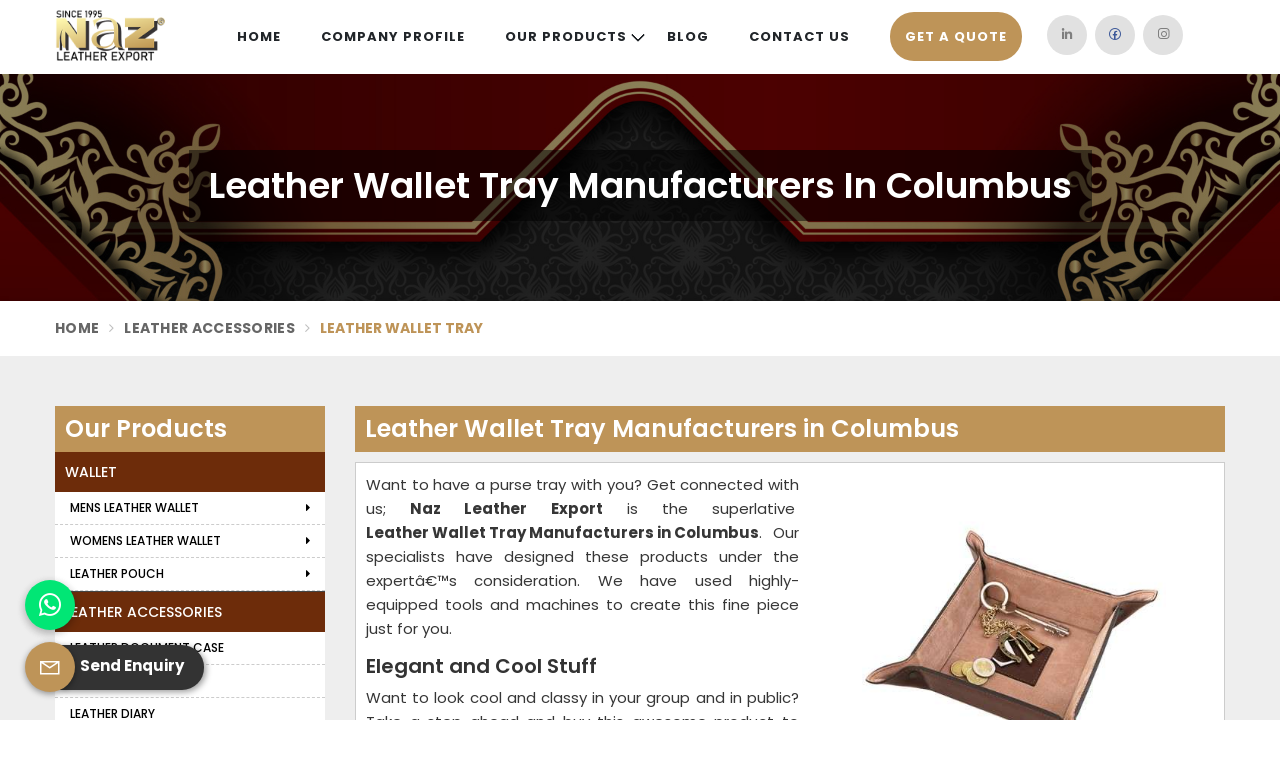

--- FILE ---
content_type: text/html; charset=UTF-8
request_url: https://nazleatherexport.com/columbus/product/leather-wallet-tray
body_size: 11432
content:
 
<!DOCTYPE html>
<html lang="en" itemscope>
    <head>
        <meta charset="UTF-8" />
        <meta name="viewport" content="width=device-width, initial-scale=1.0, minimum-scale=1.0" />
        <title>Leather Wallet Tray Manufacturers in Delhi, Leather Wallet Tray Suppliers in india</title>
        <link rel="shortcut icon" href="https://nazleatherexport.com/admin/uploads/logo/Fevicon-17-11-2025-1763376599-fev.png" type="image/x-icon" />
        <meta name="title" content="Leather Wallet Tray Manufacturers in Delhi, Leather Wallet Tray Suppliers in india" />
        <meta name="description" content="Get the best quality Leather Wallet Tray from Naz Leather Export, Delhi- Renowned Leather Wallet Tray Manufacturers, Suppliers, and Exporters in India at factory price. Enquire Now!" />
        <meta name="keywords" content="Leather Wallet Tray, Best Leather Wallet Tray in Delhi, Leather Wallet Tray Manufacturers in Delhi, Leather Wallet Tray Suppliers in Delhi, Leather Wallet Tray Exporters in India,Leather Wallet Tray Manufacturers, Leather Wallet Tray exporters, Leather Wallet Tray suppliers, Leather Wallet Tray dealers, Leather Wallet Tray wholesalers, Womens Leather wholesalers suppliers, Leather Wallet Tray near me,  Leather Wallet Tray Manufacturers near me, Leather Wallet Tray exporters near me, Leather Wallet Tray suppliers near me, Leather Wallet Tray dealers near me, Leather Wallet Tray wholesalers near me, Womens Leather wholesalers suppliers near me, Leather Wallet Tray" />
        <link rel="shortcut icon" href="https://nazleatherexport.com/admin/uploads/logo/Fevicon-17-11-2025-1763376599-fev.png" type="image/x-icon" />
        <link rel="apple-touch-icon" href="https://nazleatherexport.com/admin/uploads/logo/Fevicon-17-11-2025-1763376599-fev.png" />
        <meta name="apple-mobile-web-app-capable" content="yes">
        <meta name="apple-mobile-web-app-status-bar-style" content="black">
        <meta name="apple-mobile-web-app-title" content="Leather Wallet Tray Manufacturers in Delhi, Leather Wallet Tray Suppliers in india">
        <meta itemprop="name" content="Genuine Leather Goods Manufacturers in Columbus, Leather Wallets, Bags Suppliers, Exporters India">
        <meta itemprop="description" content="">
        <meta itemprop="image" content="https://nazleatherexport.com/admin/uploads/seo/Seo-17-06-2025-1750144222-xlz.php">
        <meta property="og:type" content="website">
        <meta property="og:title" content="Genuine Leather Goods Manufacturers in Columbus, Leather Wallets, Bags Suppliers, Exporters India">
        <meta property="og:description" content="">
        <meta property="og:image" content="https://nazleatherexport.com/admin/uploads/seo/Seo-17-06-2025-1750144222-xlz.php"/>
        <meta property="og:image:type" content="image/png" />
        <meta property="og:image:width" content="600" />
        <meta property="og:image:height" content="315" />
        <link rel="canonical" href="https://nazleatherexport.com/columbus/product/leather-wallet-tray">
    	<meta name="robots" content="ALL" />
        <meta name="publisher" content="Nazleatherexport" />
        <meta name="author" content="Nazleatherexport" /> 
        <link href="https://nazleatherexport.com/assets/designer/themes/default/template-autom/css/bootstrap.css" rel="stylesheet" />
        <link href="https://nazleatherexport.com/assets/designer/themes/default/template-autom/css/font-awesome.min.css" rel="stylesheet" />
        <link href="https://nazleatherexport.com/assets/designer/themes/default/template-autom/css/slick.css" rel="stylesheet" type="text/css" />
        <link href="https://nazleatherexport.com/assets/designer/themes/default/template-autom/css/jquery.mCustomScrollbar.css" rel="stylesheet" type="text/css" />
        <link href="https://nazleatherexport.com/assets/designer/themes/default/template-autom/css/theme2.css" rel="stylesheet" id="colors" media="screen" />
        <link href="https://nazleatherexport.com/assets/designer/themes/default/template-autom/css/responsive.css" rel="stylesheet" media="screen,handheld" />
        <link href="https://fonts.googleapis.com/css2?family=Poppins:ital,wght@0,100;0,200;0,300;0,400;0,500;0,600;0,700;0,800;0,900;1,100;1,200;1,300;1,400;1,500;1,600;1,700;1,800;1,900&amp;display=swap" rel="stylesheet" />
        <!--<link href="template-autom/css/animate.css" rel="stylesheet">-->
        <script src="https://nazleatherexport.com/assets/designer/themes/default/template-autom/js/jquery.min.js"></script>
        <script> var site_url = "index-2.html";</script>
        <script> var theme_url = "assets/designer/themes/default/index.html";</script>
        <script> var resource_url = "assets/designer/resources/index.html";</script>
        <link rel="stylesheet" href="https://nazleatherexport.com/admin/assets/global/css/line-awesome.min.css" />
        <link rel="stylesheet" href="https://nazleatherexport.com/asset/css/navbar.css" type="text/css" />
        <link rel="stylesheet" href="https://nazleatherexport.com/asset/css/iziToast.min.css">
        <script src="https://www.google.com/recaptcha/api.js"></script>
        </head>
    <body>
        <div class="nazleather-main-wrapper wrapper-wide">

            <!-- Navbar Start -->
            <style>
    @charset "UTF-8";:root { --color: #be9458; --secondColor: #6d2c0a; };
    
</style>
<style>
    .underline{
        background: url("https://nazleatherexport.com/admin/uploads/section/banner-23-08-2023-1692778600-underline1 - Copy.png") no-repeat;
        background-position: center center;
    }
    .underline-left {
        background: url("https://nazleatherexport.com/admin/uploads/section/banner-23-08-2023-1692778600-underline1 - Copy.png") no-repeat;
        background-position: center center;
    }
</style>
            <header id="topnav" class="defaultscroll sticky">
                <div class="container">
                    <!-- Logo container-->
                    <a class="logo" href="https://nazleatherexport.com/">
                        <img src="https://nazleatherexport.com/admin/uploads/logo/Dark-Logo-17-11-2025-1763376590-dark-logo.png" width="110px" class="logo-light-mode" alt="" />
                        <img src="https://nazleatherexport.com/admin/uploads/logo/Light-Logo-21-07-2023-1689933796-thumb---naz-logok3Gm.png" width="110px" class="logo-dark-mode" alt="" />
                    </a>
                    <!-- Logo End -->

                    <!-- End Logo container-->
                    <div class="menu-extras">
                        <div class="menu-item">
                            <!-- Mobile menu toggle-->
                            <a class="navbar-toggle" id="isToggle" onclick="toggleMenu()">
                                <div class="lines">
                                    <span></span>
                                    <span></span>
                                    <span></span>
                                </div>
                            </a>
                            <!-- End mobile menu toggle-->
                        </div>
                    </div>

                    <div id="navigation">
                        <!-- Navigation Menu-->
                        <ul class="navigation-menu">
                            <li><a href="https://nazleatherexport.com/" class="sub-menu-item">Home</a></li>
                            <li><a href="https://nazleatherexport.com/about-us.php" class="sub-menu-item">Company Profile</a></li>
                            <li class="has-submenu parent-parent-menu-item">
                                <a href="javascript:void(0)">Our Products</a><span onClick="myFunction(this)" class="menu-arrow"></span>
                                <ul class="submenu "id="mega1">
                                                                        <li class="has-submenu parent-menu-item">
                                        <a href="https://nazleatherexport.com/columbus/product/wallet"> Wallet </a>
                                        <span  class="submenu-arrow" onClick="myFunction(this)"></span>                
                                                                                <ul class="submenu " >
                                                                                        <li class="has-submenu parent-menu-item">
                                                <a href="https://nazleatherexport.com/columbus/product/mens-leather-wallet">Mens Leather Wallet </a>
                                                <span onClick="myFunction(this)" class="submenu-arrow"></span>                                                
                                                                                                <ul class="submenu">
                                                                                                        <li><a href="https://nazleatherexport.com/columbus/product/bi-fold-leather-wallet" class="sub-menu-item">Bi-Fold Leather Wallet</a></li>
                                                                                                        <li><a href="https://nazleatherexport.com/columbus/product/tri-fold-leather-wallet" class="sub-menu-item">Tri-Fold Leather Wallet</a></li>
                                                                                                        <li><a href="https://nazleatherexport.com/columbus/product/notecase-wallet" class="sub-menu-item">Notecase Wallet</a></li>
                                                                                                        <li><a href="https://nazleatherexport.com/columbus/product/zipper-leather-wallet" class="sub-menu-item">Zipper Leather Wallet</a></li>
                                                                                                    </ul>
                                                                                            </li>
                                                                                        <li class="has-submenu parent-menu-item">
                                                <a href="https://nazleatherexport.com/columbus/product/womens-leather-wallet">Womens Leather Wallet </a>
                                                <span onClick="myFunction(this)" class="submenu-arrow"></span>                                                
                                                                                                <ul class="submenu">
                                                                                                        <li><a href="https://nazleatherexport.com/columbus/product/womens-leather-clutch" class="sub-menu-item">Womens Leather Clutch</a></li>
                                                                                                    </ul>
                                                                                            </li>
                                                                                        <li class="has-submenu parent-menu-item">
                                                <a href="https://nazleatherexport.com/columbus/product/leather-pouch">Leather Pouch </a>
                                                <span onClick="myFunction(this)" class="submenu-arrow"></span>                                                
                                                                                                <ul class="submenu">
                                                                                                        <li><a href="https://nazleatherexport.com/columbus/product/leather-coin-pouch" class="sub-menu-item">Leather Coin Pouch</a></li>
                                                                                                        <li><a href="https://nazleatherexport.com/columbus/product/leather-key-pouch" class="sub-menu-item">Leather Key Pouch</a></li>
                                                                                                    </ul>
                                                                                            </li>
                                                                                    </ul>
                                                                            </li>
                                                                        <li class="has-submenu parent-menu-item">
                                        <a href="https://nazleatherexport.com/columbus/product/leather-accessories "> Leather Accessories </a>
                                        <span  class="submenu-arrow" onClick="myFunction(this)"></span>                
                                                                                <ul class="submenu " >
                                                                                        <li class="has-submenu parent-menu-item">
                                                <a href="https://nazleatherexport.com/columbus/product/leather-document-case">Leather Document Case </a>
                                                                                                
                                                                                            </li>
                                                                                        <li class="has-submenu parent-menu-item">
                                                <a href="https://nazleatherexport.com/columbus/product/leather-journal">Leather Journal </a>
                                                                                                
                                                                                            </li>
                                                                                        <li class="has-submenu parent-menu-item">
                                                <a href="https://nazleatherexport.com/columbus/product/leather-diary">Leather Diary </a>
                                                                                                
                                                                                            </li>
                                                                                        <li class="has-submenu parent-menu-item">
                                                <a href="https://nazleatherexport.com/columbus/product/leather-keychain">Leather Keychain </a>
                                                                                                
                                                                                            </li>
                                                                                        <li class="has-submenu parent-menu-item">
                                                <a href="https://nazleatherexport.com/columbus/product/leather-luggage-tags">Leather Luggage Tags </a>
                                                                                                
                                                                                            </li>
                                                                                        <li class="has-submenu parent-menu-item">
                                                <a href="https://nazleatherexport.com/columbus/product/leather-passport-holder">Leather Passport Holder </a>
                                                                                                
                                                                                            </li>
                                                                                        <li class="has-submenu parent-menu-item">
                                                <a href="https://nazleatherexport.com/columbus/product/leather-card-holder">Leather Card Holder </a>
                                                                                                
                                                                                            </li>
                                                                                        <li class="has-submenu parent-menu-item">
                                                <a href="https://nazleatherexport.com/columbus/product/leather-cheque-book-holders">Leather Cheque Book Holders </a>
                                                                                                
                                                                                            </li>
                                                                                        <li class="has-submenu parent-menu-item">
                                                <a href="https://nazleatherexport.com/columbus/product/leather-travel-kit">Leather Travel Kit </a>
                                                                                                
                                                                                            </li>
                                                                                        <li class="has-submenu parent-menu-item">
                                                <a href="https://nazleatherexport.com/columbus/product/leather-mobile-case">Leather Mobile Case </a>
                                                                                                
                                                                                            </li>
                                                                                        <li class="has-submenu parent-menu-item">
                                                <a href="https://nazleatherexport.com/columbus/product/leather-gloves">Leather Gloves </a>
                                                                                                
                                                                                            </li>
                                                                                        <li class="has-submenu parent-menu-item">
                                                <a href="https://nazleatherexport.com/columbus/product/leather-file-holder">Leather File Holder </a>
                                                                                                
                                                                                            </li>
                                                                                        <li class="has-submenu parent-menu-item">
                                                <a href="https://nazleatherexport.com/columbus/product/leather-wallet-tray">Leather Wallet Tray </a>
                                                                                                
                                                                                            </li>
                                                                                    </ul>
                                                                            </li>
                                                                        <li class="has-submenu parent-menu-item">
                                        <a href="https://nazleatherexport.com/columbus/product/rfid-leather-wallet"> RFID Leather Wallet </a>
                                        <span  class="submenu-arrow" onClick="myFunction(this)"></span>                
                                                                                <ul class="submenu " >
                                                                                        <li class="has-submenu parent-menu-item">
                                                <a href="https://nazleatherexport.com/columbus/product/mens-rfid-wallet">Mens RFID Wallet </a>
                                                                                                
                                                                                            </li>
                                                                                        <li class="has-submenu parent-menu-item">
                                                <a href="https://nazleatherexport.com/columbus/product/womens-rfid-wallet">Womens RFID Wallet </a>
                                                                                                
                                                                                            </li>
                                                                                    </ul>
                                                                            </li>
                                                                        <li class="has-submenu parent-menu-item">
                                        <a href="https://nazleatherexport.com/columbus/product/leather-bags"> Leather Bags </a>
                                        <span  class="submenu-arrow" onClick="myFunction(this)"></span>                
                                                                                <ul class="submenu " >
                                                                                        <li class="has-submenu parent-menu-item">
                                                <a href="https://nazleatherexport.com/columbus/product/mens-leather-bag">Mens Leather Bag </a>
                                                <span onClick="myFunction(this)" class="submenu-arrow"></span>                                                
                                                                                                <ul class="submenu">
                                                                                                        <li><a href="https://nazleatherexport.com/columbus/product/leather-laptop-bag" class="sub-menu-item">Leather Laptop Bag</a></li>
                                                                                                        <li><a href="https://nazleatherexport.com/columbus/product/leather-messenger-bag" class="sub-menu-item">Leather Messenger Bag</a></li>
                                                                                                        <li><a href="https://nazleatherexport.com/columbus/product/leather-briefcase" class="sub-menu-item">Leather Briefcase</a></li>
                                                                                                        <li><a href="https://nazleatherexport.com/columbus/product/leather-satchel-bag" class="sub-menu-item">Leather Satchel Bag</a></li>
                                                                                                        <li><a href="https://nazleatherexport.com/columbus/product/leather-office-bag" class="sub-menu-item">Leather Office Bag</a></li>
                                                                                                        <li><a href="https://nazleatherexport.com/columbus/product/leather-side-bags" class="sub-menu-item">Leather Side Bags</a></li>
                                                                                                        <li><a href="https://nazleatherexport.com/columbus/product/leather-doctor-bag" class="sub-menu-item">Leather Doctor Bag</a></li>
                                                                                                    </ul>
                                                                                            </li>
                                                                                        <li class="has-submenu parent-menu-item">
                                                <a href="https://nazleatherexport.com/columbus/product/womens-leather-bag">Womens Leather Bag </a>
                                                <span onClick="myFunction(this)" class="submenu-arrow"></span>                                                
                                                                                                <ul class="submenu">
                                                                                                        <li><a href="https://nazleatherexport.com/columbus/product/womens-sling-bag" class="sub-menu-item">Womens Sling Bag</a></li>
                                                                                                        <li><a href="https://nazleatherexport.com/columbus/product/women-shoulder-bag" class="sub-menu-item">Women Shoulder Bag</a></li>
                                                                                                        <li><a href="https://nazleatherexport.com/columbus/product/women-handbag" class="sub-menu-item">Women Handbag</a></li>
                                                                                                    </ul>
                                                                                            </li>
                                                                                        <li class="has-submenu parent-menu-item">
                                                <a href="https://nazleatherexport.com/columbus/product/leather-travel-bag">Leather Travel Bag </a>
                                                <span onClick="myFunction(this)" class="submenu-arrow"></span>                                                
                                                                                                <ul class="submenu">
                                                                                                        <li><a href="https://nazleatherexport.com/columbus/product/leather-duffle-bag" class="sub-menu-item">Leather Duffle Bag</a></li>
                                                                                                        <li><a href="https://nazleatherexport.com/columbus/product/leather-trolley-bag" class="sub-menu-item">Leather Trolley Bag</a></li>
                                                                                                    </ul>
                                                                                            </li>
                                                                                        <li class="has-submenu parent-menu-item">
                                                <a href="https://nazleatherexport.com/columbus/product/leather-waist-bag">Leather Waist Bag </a>
                                                                                                
                                                                                            </li>
                                                                                    </ul>
                                                                            </li>
                                                                        <li class="has-submenu parent-menu-item">
                                        <a href="https://nazleatherexport.com/columbus/product/leather-backpack"> Leather Backpack </a>
                                        <span  class="submenu-arrow" onClick="myFunction(this)"></span>                
                                                                                <ul class="submenu " >
                                                                                        <li class="has-submenu parent-menu-item">
                                                <a href="https://nazleatherexport.com/columbus/product/mens-backpack">Mens Backpack </a>
                                                                                                
                                                                                            </li>
                                                                                        <li class="has-submenu parent-menu-item">
                                                <a href="https://nazleatherexport.com/columbus/product/women-backpack">Women Backpack </a>
                                                                                                
                                                                                            </li>
                                                                                        <li class="has-submenu parent-menu-item">
                                                <a href="https://nazleatherexport.com/columbus/product/small-backpack">Small Backpack </a>
                                                                                                
                                                                                            </li>
                                                                                    </ul>
                                                                            </li>
                                                                        <li class="has-submenu parent-menu-item">
                                        <a href="https://nazleatherexport.com/columbus/product/leather-belt"> Leather Belt </a>
                                        <span  class="submenu-arrow" onClick="myFunction(this)"></span>                
                                                                                <ul class="submenu " >
                                                                                        <li class="has-submenu parent-menu-item">
                                                <a href="https://nazleatherexport.com/columbus/product/mens-leather-belt">Mens Leather Belt </a>
                                                                                                
                                                                                            </li>
                                                                                        <li class="has-submenu parent-menu-item">
                                                <a href="https://nazleatherexport.com/columbus/product/womens-leather-belt">Womens Leather Belt </a>
                                                                                                
                                                                                            </li>
                                                                                    </ul>
                                                                            </li>
                                                                    </ul>
                            </li>
                                                        <li class="">
                                <a href="https://nazleatherexport.com/blog.php" class="sub-menu-item">Blog</a>
                            </li>
                                                        <li class="">
                                <a href="https://nazleatherexport.com/contact.php" class="sub-menu-item">Contact Us</a>
                            </li>
                                                        <li>
                                <a class="header-quote" data-toggle="modal" data-target="#myModal1" title="Send Enquiry"><span style="background-color: var(--color); padding: 15px; border-radius: 25px; color: white;">Get A Quote</span></a>
                            </li>

                            <li style="margin-top:15px;">
                                <ul class="social-icons">
                                                                        <li>
                                        <a class="linkedin" href="www.linkedin.com" title="linkedin" target="_blank"><i class="lab la-linkedin-in"></i></a>
                                    </li>
                                                                        <li>
                                        <a class="facebook" href="https://www.facebook.com/" title="facebook" target="_blank"><i class="lab la-facebook"></i></a>
                                    </li>
                                                                        <li>
                                        <a class="instagram" href="www.instagram.com" title="instagram" target="_blank"><i class="lab la-instagram"></i></a>
                                    </li>
                                                                    </ul>
                            </li>
                        </ul>

                        <!--end navigation menu-->
                    </div>
                    <style>
                        .menu-active-open{
                            display: block!important;
                        }
                    </style>
                    <!--end navigation-->
                </div>
                <!--end container-->
            </header>
           
            <a id="scroll-up" href="javascript:void()" title="Go to Top"><i class="fa fa-angle-up"></i></a>            <!--end header-->
            <!-- Navbar End -->

            <!-- END NEW HEADER -->

            <div class="clearfix"></div>
            <link rel="stylesheet" href="https://nazleatherexport.com/assets/designer/themes/default/template-autom/css/jquery.fancybox.min.css" />
            <!-- Heading Banner -->
            <section class="heading_banner about_us_banner" style="background-image: url('https://nazleatherexport.com/admin/uploads/category/category-07-09-2023-1694037559-category-27-08-2023-1693076895-vecteezy_red-luxury-background-with-mandala-ornament_16103240.jpg');">
                <div class="container">
                    <div class="row">
                        <div class="col-xxl-12 col-xl-12 col-lg-12 col-md-12 col-sm-12 col-xs-12 col-12 text-center">
                            <h4 class="cat_title">Leather Wallet Tray Manufacturers in Columbus</h4>
                            <div class="clearfix"></div>
                                                    </div>
                    </div>
                </div>
            </section>
            <!-- Breadcrumb -->
            <div class="inner_breadcrumb hidden-xs">
                <div class="container">
                    <div class="row">
                        <div class="col-xxl-12 col-xl-12 col-lg-12 col-md-12 col-sm-12 col-xs-12 col-12">
                            <ul class="breadcrumb">
                                <li><a href="https://nazleatherexport.com/columbus" title="Home">Home</a></li>
                                <li><a href="https://nazleatherexport.com/columbus/category/leather-accessories " title="Leather Accessories">Leather Accessories</a></li>
                                <li class="active">Leather Wallet Tray</li>
                            </ul>
                        </div>
                    </div>
                </div>
            </div>
            
            <section class="about_page">
                <div class="container">
                    <div class="row">
                        <div class="noSidebarFull col-xxl-9 col-xl-9 col-lg-9 col-md-9 col-sm-9 col-md-push-3">
                            <div class="right_side">
                                <div class="title_holder_inner">
                                                                     <H1 class="cat-widget-title">Leather Wallet Tray Manufacturers in Columbus</H1>                                                                </div>

                                <div class="wps_right">
                                    <div class="product_right_image">
                                        <div class="gallery">
                                            <div class="service_item wow fadeInDown" data-wow-delay=".0.2s">
                                                <div class="service-block">
                                                    <div class="inner-box">
                                                        <div class="image-box imgbox" data-imgsrc="https://nazleatherexport.com/admin/uploads/category/subcategory-07-09-2023-1694034795-thumb-400-400-leather-wallet-tray_2732.jpg">
                                                            <figure class="image">
                                                                <img class="product-img" src="https://nazleatherexport.com/admin/uploads/category/subcategory-07-09-2023-1694034795-thumb-400-400-leather-wallet-tray_2732.jpg" alt="Leather Wallet Tray Manufacturers in Columbus" title="Leather Wallet Tray Manufacturers in Columbus" />
                                                            </figure>
                                                        </div>
                                                    </div>
                                                </div>
                                            </div>
                                                                                    </div>

                                        <a  class="detail_enq_btn "
                                            data-toggle="modal" data-target="#myModal" 
                                                            onclick="document.getElementById('course_name').value='Leather Wallet Tray';"title="Get A Quote">
                                            Get A Quote
                                        </a>

                                        <!-- <div class="clearfix"></div>-->
                                    </div>

                                    <p style="margin-right: 0px; margin-bottom: 10px; margin-left: 0px; line-height: 24px; font-size: 15px; color: rgb(54, 54, 54); text-align: justify; font-family: Poppins, sans-serif;">Want to have a purse tray with you? Get connected with us;&nbsp;<strong style="font-weight: bold;">Naz Leather Export</strong>&nbsp;is the superlative&nbsp;<strong style="font-weight: bold;"><a href="https://nazleatherexport.com/delhi/product/leather-file-holder" target="_blank">Leather Wallet Tray Manufacturers in Columbus</a></strong>. Our specialists have designed these products under the expertâ€™s consideration. We have used highly-equipped tools and machines to create this fine piece just for you.</p><h2 style="font-family: Poppins, sans-serif; color: rgb(51, 51, 51); margin-top: 10px; margin-bottom: 5px; font-size: 20px; font-weight: 600; overflow: hidden; padding: 0px; line-height: 30px;">Elegant and Cool Stuff</h2><p style="margin-right: 0px; margin-bottom: 10px; margin-left: 0px; line-height: 24px; font-size: 15px; color: rgb(54, 54, 54); text-align: justify; font-family: Poppins, sans-serif;">Want to look cool and classy in your group and in public? Take a step ahead and buy this awesome product to add some elegance to your look. You can get connected with us for this order; we are the finest&nbsp;<strong style="font-weight: bold;">Leather Wallet Tray Suppliers in Columbus.</strong></p><h2 style="font-family: Poppins, sans-serif; color: rgb(51, 51, 51); margin-top: 10px; margin-bottom: 5px; font-size: 20px; font-weight: 600; overflow: hidden; padding: 0px; line-height: 30px;">Latest Design</h2><p style="margin-right: 0px; margin-bottom: 10px; margin-left: 0px; line-height: 24px; font-size: 15px; color: rgb(54, 54, 54); text-align: justify; font-family: Poppins, sans-serif;">We have collected all kinds of designs and the latest patterns in our store that can make your eyes stuck on them. You will be more than happy to know that we have an assortment of collections in different sizes and colors for this product. Contact us; we are the excellent&nbsp;<strong style="font-weight: bold;">Leather Wallet Tray Exporters in Columbus.</strong></p>                                    <div class="product-single">
                                        <table class="table table-striped" width="50%">
                                                                                                                                    
                                                                                                                                                                                                                                                                    </table>
                                        
                                    </div>
                                    <div class="categoryCTA">
                                        <div class="categoryCTA">
                                        <a class="ctaButtonPop popupEnqBtn"data-toggle="modal" data-target="#myModal" 
                                                            onclick="document.getElementById('course_name').value='Leather Wallet Tray';" title="Get A Quote">
                                            Yes, I am Interested
                                        </a>
                                    </div>
                                    </div>

                                    <div class="clearfix"></div>

                                    <!-- Subcategory Listing -->

                                    <div id="prodListingContainer">
                                                                           </div>
                                </div>
                            </div>
                        </div>
                        <div class="noSidebar col-md-3 col-md-pull-9">
                            <div class="left_sidebar">
                                <div class="left_title">Our Products</div>
                                <ul>
                                                                        <li class="cs_subm">
                                        <a href="https://nazleatherexport.com/columbus/product/wallet" title="Wallet">Wallet</a>
                                                                                <ul class="cs_subdown">
                                                                                        <li class="cs_subm">
                                                <a href="https://nazleatherexport.com/columbus/product/mens-leather-wallet" title="Mens Leather Wallet">Mens Leather Wallet 
                                                <i class="fa fa-caret-right hidden-xs"></i>                                                </a>
                                                
                                                <ul class="cs_subdown">
                                                                                                        <li><a href="https://nazleatherexport.com/columbus/product/bi-fold-leather-wallet" title="Bi-Fold Leather Wallet">Bi-Fold Leather Wallet</a></li>
                                                                                                        <li><a href="https://nazleatherexport.com/columbus/product/tri-fold-leather-wallet" title="Tri-Fold Leather Wallet">Tri-Fold Leather Wallet</a></li>
                                                                                                        <li><a href="https://nazleatherexport.com/columbus/product/notecase-wallet" title="Notecase Wallet">Notecase Wallet</a></li>
                                                                                                        <li><a href="https://nazleatherexport.com/columbus/product/zipper-leather-wallet" title="Zipper Leather Wallet">Zipper Leather Wallet</a></li>
                                                                                                    </ul>
                                                
                                            </li>
                                                                                        <li class="cs_subm">
                                                <a href="https://nazleatherexport.com/columbus/product/womens-leather-wallet" title="Womens Leather Wallet">Womens Leather Wallet 
                                                <i class="fa fa-caret-right hidden-xs"></i>                                                </a>
                                                
                                                <ul class="cs_subdown">
                                                                                                        <li><a href="https://nazleatherexport.com/columbus/product/womens-leather-clutch" title="Womens Leather Clutch">Womens Leather Clutch</a></li>
                                                                                                    </ul>
                                                
                                            </li>
                                                                                        <li class="cs_subm">
                                                <a href="https://nazleatherexport.com/columbus/product/leather-pouch" title="Leather Pouch">Leather Pouch 
                                                <i class="fa fa-caret-right hidden-xs"></i>                                                </a>
                                                
                                                <ul class="cs_subdown">
                                                                                                        <li><a href="https://nazleatherexport.com/columbus/product/leather-coin-pouch" title="Leather Coin Pouch">Leather Coin Pouch</a></li>
                                                                                                        <li><a href="https://nazleatherexport.com/columbus/product/leather-key-pouch" title="Leather Key Pouch">Leather Key Pouch</a></li>
                                                                                                    </ul>
                                                
                                            </li>
                                                                                    </ul>
                                                                            </li>
                                                                        <li class="cs_subm">
                                        <a href="https://nazleatherexport.com/columbus/product/leather-accessories " title="Leather Accessories">Leather Accessories</a>
                                                                                <ul class="cs_subdown">
                                                                                        <li class="cs_subm">
                                                <a href="https://nazleatherexport.com/columbus/product/leather-document-case" title="Leather Document Case">Leather Document Case 
                                                                                                </a>
                                                
                                                <ul class="cs_subdown">
                                                                                                    </ul>
                                                
                                            </li>
                                                                                        <li class="cs_subm">
                                                <a href="https://nazleatherexport.com/columbus/product/leather-journal" title="Leather Journal">Leather Journal 
                                                                                                </a>
                                                
                                                <ul class="cs_subdown">
                                                                                                    </ul>
                                                
                                            </li>
                                                                                        <li class="cs_subm">
                                                <a href="https://nazleatherexport.com/columbus/product/leather-diary" title="Leather Diary">Leather Diary 
                                                                                                </a>
                                                
                                                <ul class="cs_subdown">
                                                                                                    </ul>
                                                
                                            </li>
                                                                                        <li class="cs_subm">
                                                <a href="https://nazleatherexport.com/columbus/product/leather-keychain" title="Leather Keychain">Leather Keychain 
                                                                                                </a>
                                                
                                                <ul class="cs_subdown">
                                                                                                    </ul>
                                                
                                            </li>
                                                                                        <li class="cs_subm">
                                                <a href="https://nazleatherexport.com/columbus/product/leather-luggage-tags" title="Leather Luggage Tags">Leather Luggage Tags 
                                                                                                </a>
                                                
                                                <ul class="cs_subdown">
                                                                                                    </ul>
                                                
                                            </li>
                                                                                        <li class="cs_subm">
                                                <a href="https://nazleatherexport.com/columbus/product/leather-passport-holder" title="Leather Passport Holder">Leather Passport Holder 
                                                                                                </a>
                                                
                                                <ul class="cs_subdown">
                                                                                                    </ul>
                                                
                                            </li>
                                                                                        <li class="cs_subm">
                                                <a href="https://nazleatherexport.com/columbus/product/leather-card-holder" title="Leather Card Holder">Leather Card Holder 
                                                                                                </a>
                                                
                                                <ul class="cs_subdown">
                                                                                                    </ul>
                                                
                                            </li>
                                                                                        <li class="cs_subm">
                                                <a href="https://nazleatherexport.com/columbus/product/leather-cheque-book-holders" title="Leather Cheque Book Holders">Leather Cheque Book Holders 
                                                                                                </a>
                                                
                                                <ul class="cs_subdown">
                                                                                                    </ul>
                                                
                                            </li>
                                                                                        <li class="cs_subm">
                                                <a href="https://nazleatherexport.com/columbus/product/leather-travel-kit" title="Leather Travel Kit">Leather Travel Kit 
                                                                                                </a>
                                                
                                                <ul class="cs_subdown">
                                                                                                    </ul>
                                                
                                            </li>
                                                                                        <li class="cs_subm">
                                                <a href="https://nazleatherexport.com/columbus/product/leather-mobile-case" title="Leather Mobile Case">Leather Mobile Case 
                                                                                                </a>
                                                
                                                <ul class="cs_subdown">
                                                                                                    </ul>
                                                
                                            </li>
                                                                                        <li class="cs_subm">
                                                <a href="https://nazleatherexport.com/columbus/product/leather-gloves" title="Leather Gloves">Leather Gloves 
                                                                                                </a>
                                                
                                                <ul class="cs_subdown">
                                                                                                    </ul>
                                                
                                            </li>
                                                                                        <li class="cs_subm">
                                                <a href="https://nazleatherexport.com/columbus/product/leather-file-holder" title="Leather File Holder">Leather File Holder 
                                                                                                </a>
                                                
                                                <ul class="cs_subdown">
                                                                                                    </ul>
                                                
                                            </li>
                                                                                        <li class="cs_subm">
                                                <a href="https://nazleatherexport.com/columbus/product/leather-wallet-tray" title="Leather Wallet Tray">Leather Wallet Tray 
                                                                                                </a>
                                                
                                                <ul class="cs_subdown">
                                                                                                    </ul>
                                                
                                            </li>
                                                                                    </ul>
                                                                            </li>
                                                                        <li class="cs_subm">
                                        <a href="https://nazleatherexport.com/columbus/product/rfid-leather-wallet" title="RFID Leather Wallet">RFID Leather Wallet</a>
                                                                                <ul class="cs_subdown">
                                                                                        <li class="cs_subm">
                                                <a href="https://nazleatherexport.com/columbus/product/mens-rfid-wallet" title="Mens RFID Wallet">Mens RFID Wallet 
                                                                                                </a>
                                                
                                                <ul class="cs_subdown">
                                                                                                    </ul>
                                                
                                            </li>
                                                                                        <li class="cs_subm">
                                                <a href="https://nazleatherexport.com/columbus/product/womens-rfid-wallet" title="Womens RFID Wallet">Womens RFID Wallet 
                                                                                                </a>
                                                
                                                <ul class="cs_subdown">
                                                                                                    </ul>
                                                
                                            </li>
                                                                                    </ul>
                                                                            </li>
                                                                        <li class="cs_subm">
                                        <a href="https://nazleatherexport.com/columbus/product/leather-bags" title="Leather Bags">Leather Bags</a>
                                                                                <ul class="cs_subdown">
                                                                                        <li class="cs_subm">
                                                <a href="https://nazleatherexport.com/columbus/product/mens-leather-bag" title="Mens Leather Bag">Mens Leather Bag 
                                                <i class="fa fa-caret-right hidden-xs"></i>                                                </a>
                                                
                                                <ul class="cs_subdown">
                                                                                                        <li><a href="https://nazleatherexport.com/columbus/product/leather-laptop-bag" title="Leather Laptop Bag">Leather Laptop Bag</a></li>
                                                                                                        <li><a href="https://nazleatherexport.com/columbus/product/leather-messenger-bag" title="Leather Messenger Bag">Leather Messenger Bag</a></li>
                                                                                                        <li><a href="https://nazleatherexport.com/columbus/product/leather-briefcase" title="Leather Briefcase">Leather Briefcase</a></li>
                                                                                                        <li><a href="https://nazleatherexport.com/columbus/product/leather-satchel-bag" title="Leather Satchel Bag">Leather Satchel Bag</a></li>
                                                                                                        <li><a href="https://nazleatherexport.com/columbus/product/leather-office-bag" title="Leather Office Bag">Leather Office Bag</a></li>
                                                                                                        <li><a href="https://nazleatherexport.com/columbus/product/leather-side-bags" title="Leather Side Bags">Leather Side Bags</a></li>
                                                                                                        <li><a href="https://nazleatherexport.com/columbus/product/leather-doctor-bag" title="Leather Doctor Bag">Leather Doctor Bag</a></li>
                                                                                                    </ul>
                                                
                                            </li>
                                                                                        <li class="cs_subm">
                                                <a href="https://nazleatherexport.com/columbus/product/womens-leather-bag" title="Womens Leather Bag">Womens Leather Bag 
                                                <i class="fa fa-caret-right hidden-xs"></i>                                                </a>
                                                
                                                <ul class="cs_subdown">
                                                                                                        <li><a href="https://nazleatherexport.com/columbus/product/womens-sling-bag" title="Womens Sling Bag">Womens Sling Bag</a></li>
                                                                                                        <li><a href="https://nazleatherexport.com/columbus/product/women-shoulder-bag" title="Women Shoulder Bag">Women Shoulder Bag</a></li>
                                                                                                        <li><a href="https://nazleatherexport.com/columbus/product/women-handbag" title="Women Handbag">Women Handbag</a></li>
                                                                                                    </ul>
                                                
                                            </li>
                                                                                        <li class="cs_subm">
                                                <a href="https://nazleatherexport.com/columbus/product/leather-travel-bag" title="Leather Travel Bag">Leather Travel Bag 
                                                <i class="fa fa-caret-right hidden-xs"></i>                                                </a>
                                                
                                                <ul class="cs_subdown">
                                                                                                        <li><a href="https://nazleatherexport.com/columbus/product/leather-duffle-bag" title="Leather Duffle Bag">Leather Duffle Bag</a></li>
                                                                                                        <li><a href="https://nazleatherexport.com/columbus/product/leather-trolley-bag" title="Leather Trolley Bag">Leather Trolley Bag</a></li>
                                                                                                    </ul>
                                                
                                            </li>
                                                                                        <li class="cs_subm">
                                                <a href="https://nazleatherexport.com/columbus/product/leather-waist-bag" title="Leather Waist Bag">Leather Waist Bag 
                                                                                                </a>
                                                
                                                <ul class="cs_subdown">
                                                                                                    </ul>
                                                
                                            </li>
                                                                                    </ul>
                                                                            </li>
                                                                        <li class="cs_subm">
                                        <a href="https://nazleatherexport.com/columbus/product/leather-backpack" title="Leather Backpack">Leather Backpack</a>
                                                                                <ul class="cs_subdown">
                                                                                        <li class="cs_subm">
                                                <a href="https://nazleatherexport.com/columbus/product/mens-backpack" title="Mens Backpack">Mens Backpack 
                                                                                                </a>
                                                
                                                <ul class="cs_subdown">
                                                                                                    </ul>
                                                
                                            </li>
                                                                                        <li class="cs_subm">
                                                <a href="https://nazleatherexport.com/columbus/product/women-backpack" title="Women Backpack">Women Backpack 
                                                                                                </a>
                                                
                                                <ul class="cs_subdown">
                                                                                                    </ul>
                                                
                                            </li>
                                                                                        <li class="cs_subm">
                                                <a href="https://nazleatherexport.com/columbus/product/small-backpack" title="Small Backpack">Small Backpack 
                                                                                                </a>
                                                
                                                <ul class="cs_subdown">
                                                                                                    </ul>
                                                
                                            </li>
                                                                                    </ul>
                                                                            </li>
                                                                        <li class="cs_subm">
                                        <a href="https://nazleatherexport.com/columbus/product/leather-belt" title="Leather Belt">Leather Belt</a>
                                                                                <ul class="cs_subdown">
                                                                                        <li class="cs_subm">
                                                <a href="https://nazleatherexport.com/columbus/product/mens-leather-belt" title="Mens Leather Belt">Mens Leather Belt 
                                                                                                </a>
                                                
                                                <ul class="cs_subdown">
                                                                                                    </ul>
                                                
                                            </li>
                                                                                        <li class="cs_subm">
                                                <a href="https://nazleatherexport.com/columbus/product/womens-leather-belt" title="Womens Leather Belt">Womens Leather Belt 
                                                                                                </a>
                                                
                                                <ul class="cs_subdown">
                                                                                                    </ul>
                                                
                                            </li>
                                                                                    </ul>
                                                                            </li>
                                                                    </ul>
                            </div>

                            <div id="sticky-anchor"></div>
                            <div class="left_sidebar" id="sidebar">
                                <div class="left_title">Quick Contact</div>
                                <div class="alert alert-warning EmessageBox1" style="display: none;">
                                    <span class="Emessage1"></span>
                                </div>
                                <div class="alert alert-success SmessageBox1" style="display: none;">
                                    <span class="Smessage1"></span>
                                </div>
                                <form name="contact-form" id="Send-inquiry-Form2" method="post" class="quick_form">
                                    <div class="form-group">
                                        <input class="form-control" type="hidden"name="url" value="https://nazleatherexport.com/columbus/product/leather-wallet-tray">
                                        <input tabindex="101" class="form-control" type="text" name="name" id="name" placeholder="Your Name*" value="" pattern="[a-z A-Z]+" required="" />
                                    </div>

                                    <div class="form-group">
                                        <input tabindex="102" class="form-control" type="email" name="email" id="email" placeholder="Your Email ID*" value="" required />
                                    </div>

                                    <div class="form-group">
                                        <input
                                            tabindex="103"
                                            class="form-control"
                                            type="tel"
                                            name="_mobile"
                                            id="mobile"
                                            placeholder="Your Phone No*"
                                            maxlength="12"
                                            onkeyup="if (/\D/g.test(this.value))
                        this.value = this.value.replace(/\D/g, '')"
                                            value=""
                                            required=""
                                        />
                                    </div>
                                    <div class="form-group">
                                        <input tabindex="104" class="form-control locationLeft" type="text" name="location" placeholder="Your Location*" value="" autocomplete="off" required="" />
                                    </div>
                                    <div class="form-group">
                                        <textarea tabindex="105" class="form-control" name="message" id="message" placeholder="Your Message*" required></textarea>
                                    </div>
                                    <div class="form-group">
                                         <div class="g-recaptcha" id="f4" data-callback="recaptchaCallback" data-sitekey="6Lel4Z4UAAAAAOa8LO1Q9mqKRUiMYl_00o5mXJrR"></div>
                                               <div id="capcha_error4" style="display:none;">
                                                    <ul class="parsley-errors-list filled" id="parsley-id-13" aria-hidden="false"><li class="parsley-required">Robotic verification failed, please try again</li></ul>
                                                </div>
                                    </div>
                                    <div class="form-group" style="margin-bottom: 0;"></div>

                                    <div class="form-group">
                                        <button class="modal_btn" type="submit" name="btn-Message" id="btn-Message" value="Submit">Submit</button>
                                    </div>
                                </form>
                            </div>
                        </div>
                    </div>
                </div>
            </section>
            
            
            <div class="nazleather_home_clients">
                <div class="container">
                    <div class="products_heading wow fadeInDown" data-wow-delay=".1s">
                        <h4>
                            Our Clients
                        </h4>
                        <div class="separator separatorss">
                            <span><i></i></span>
                        </div>
                    </div>
                    <div class="clearfix"></div>
                    <div class="trade_partner">
                                                <div class="item wow fadeInDown" data-wow-delay=".2s">
                            <div class="clients">
                                <div class="image">
                                    <img src="https://nazleatherexport.com/admin/uploads/brands/brand-11-11-2025-1762862968-brand-21-07-2023-1689938026-thumb-175-100-4BY8W (1).jpg"title="Blue Star"  alt="Blue Star"/>
                                </div>
                            </div>
                        </div>
                                                <div class="item wow fadeInDown" data-wow-delay=".2s">
                            <div class="clients">
                                <div class="image">
                                    <img src="https://nazleatherexport.com/admin/uploads/brands/brand-11-11-2025-1762862986-brand-21-07-2023-1689937991-thumb-175-100-251S1.jpg"title="Cobomoda"  alt="Cobomoda"/>
                                </div>
                            </div>
                        </div>
                                                <div class="item wow fadeInDown" data-wow-delay=".2s">
                            <div class="clients">
                                <div class="image">
                                    <img src="https://nazleatherexport.com/admin/uploads/brands/brand-11-11-2025-1762863003-brand-21-07-2023-1689937888-thumb-175-100-1X3Mv.jpg"title="Naz Leather Export"  alt="Naz Leather Export"/>
                                </div>
                            </div>
                        </div>
                                                <div class="item wow fadeInDown" data-wow-delay=".2s">
                            <div class="clients">
                                <div class="image">
                                    <img src="https://nazleatherexport.com/admin/uploads/brands/brand-11-11-2025-1762863014-brand-09-06-2023-1686307474-1.png"title="Right Check"  alt="Right Check"/>
                                </div>
                            </div>
                        </div>
                                                <div class="item wow fadeInDown" data-wow-delay=".2s">
                            <div class="clients">
                                <div class="image">
                                    <img src="https://nazleatherexport.com/admin/uploads/brands/brand-11-11-2025-1762863032-brand-09-06-2023-1686307452-6.png"title="Skill Star"  alt="Skill Star"/>
                                </div>
                            </div>
                        </div>
                                                <div class="item wow fadeInDown" data-wow-delay=".2s">
                            <div class="clients">
                                <div class="image">
                                    <img src="https://nazleatherexport.com/admin/uploads/brands/brand-11-11-2025-1762863076-brand-21-07-2023-1689938011-thumb-175-100-3zHDu.jpg"title="Marks Hide"  alt="Marks Hide"/>
                                </div>
                            </div>
                        </div>
                                            </div>
                </div>
            </div>
            <section class="faqs_section">
                <div class="container">
                    <div class="row">
                        <div class="col-md-12">
                            <div class="dsc">
                                <h2 style="font-family: Poppins, sans-serif; color: rgb(190, 148, 88); font-size: 22px; font-weight: 700; padding-bottom: 10px;"><strong style="font-weight: bold;">Explore our latest range of Leather Wallet Tray from Columbus</strong></h2><p style="margin-right: 0px; margin-bottom: 25px; margin-left: 0px; line-height: 24px; font-size: 16px; color: rgb(54, 54, 54); padding: 0px; font-family: Poppins, sans-serif;">Naz Leather Export is one of the prominent <b>Leather Wallet Tray Suppliers in Columbus</b>. We offer different types of Leather Wallets, Leather Bags, and Backpacks in <span style="color: rgb(54, 54, 54);">Columbus</span> that are available in different specifications to meet the requirements of our esteemed clients. </p><p style="margin-right: 0px; margin-bottom: 25px; margin-left: 0px; line-height: 24px; font-size: 16px; color: rgb(54, 54, 54); padding: 0px; font-family: Poppins, sans-serif;">We are the leading supplier in <span style="color: rgb(54, 54, 54);">Columbus</span> who understands that carrying the best quality Leather Wallet Tray says a lot about an individualâ€™s personality. This is why we offer an excellent range of leather products in <span style="color: rgb(54, 54, 54);">Columbus</span> that are both stylish and durable.</p><h2 style="font-family: Poppins, sans-serif; color: rgb(190, 148, 88); font-size: 22px; font-weight: 700; padding-bottom: 10px;">Purchase Leather Wallet Tray from anywhere</h2><p style="margin-right: 0px; margin-bottom: 25px; margin-left: 0px; line-height: 24px; font-size: 16px; color: rgb(54, 54, 54); padding: 0px; font-family: Poppins, sans-serif;">Naz Leather Export is counted among the leading <b>Leather Wallet Tray Exporters in <span style="color: rgb(54, 54, 54);">Columbus</span></b>. We are a custom Leather Wallet Tray manufacturer who provides products in different designs and patterns in <span style="color: rgb(54, 54, 54);">Columbus </span>to meet the requirements of clients. Our products are manufactured with genuine leather by highly skilled professionals. </p><p style="margin-right: 0px; margin-bottom: 25px; margin-left: 0px; line-height: 24px; font-size: 16px; color: rgb(54, 54, 54); padding: 0px; font-family: Poppins, sans-serif;">Being a reputed <b>Supplier of Leather Wallet Tray in <span style="color: rgb(54, 54, 54);">Columbus</span></b>, we make it possible for clients to purchase products from anywhere including <span style="color: rgb(54, 54, 54);">Columbus</span><strong style="font-weight: bold;">.</strong> We are the one-stop destination to purchase Leather Wallet Tray in <span style="color: rgb(54, 54, 54);">Columbus</span>. </p><p style="margin-right: 0px; margin-bottom: 25px; margin-left: 0px; line-height: 24px; font-size: 16px; color: rgb(54, 54, 54); padding: 0px; font-family: Poppins, sans-serif;">We are providing a wide variety of leather products in <span style="color: rgb(54, 54, 54);">Columbus</span>. Our collection includes leather belts and leather accessories. We deliver a premium range of products in <span style="color: rgb(54, 54, 54);">Columbus </span>that are highly appreciated among international clients. Being well-known <b>Manufacturers and Suppliers of Leather Wallet Trays in <span style="color: rgb(54, 54, 54);">Columbus</span></b>, we ensure to deliver the best quality products in the market. </p><p style="margin-right: 0px; margin-bottom: 25px; margin-left: 0px; line-height: 24px; font-size: 16px; color: rgb(54, 54, 54); padding: 0px; font-family: Poppins, sans-serif;">At Naz Leather Export, we offer a unique and attractive range of <b>Leather Wallet Tray in </b><span style="color: rgb(54, 54, 54);"><b>Columbus</b> </span>that is highly appreciated among the clients.</p>                                
                                
                            </div>
                        </div>
                    </div>
                </div>
            </section>
            <!-- Footer -->
            <footer class="web-pulse-india">
                <div class="container">
                    <div class="row">
                        <div class="col-lg-4 col-md-4 col-sm-6 wow fadeInDown" data-wow-delay=".5s">
                            <h6 class="footer_title_h4">About <span>Nazleatherexport</span></h6>
                            <p>Naz Leather Exports, is one of the distinguished manufacturers, suppliers and exporters of Leather Products. These are appreciated by domestic and international clients owing to features like perfect ...</p>
                            <div class="read_more_btn">
                                <a href="https://nazleatherexport.com/about-us.php" title="Read More">Read More <i class="fa fa-angle-right"></i></a>
                            </div>
                        </div>

                        <div class="col-lg-4 col-md-4 col-sm-6 wow fadeInDown" data-wow-delay=".7s">
                            <h6 class="footer_title_h4">Contact <span>Us</span></h6>
                            <ul class="contact">
                                <li> <i class="las la-map-marker"></i><span><b>Head Office : </b>Naz Leather Export D 6/3 GROUND FLOOR SARAI KHALIL SADAR BAZAR NEAR EIDGHA ROAD DELHI 110006</span> </li>
                                                                <li> <i class="las la-map-marker"></i><span><b>Branch Office : </b>Naz Leather Export 74A-FIRST FLOOR RANI JHANSI ROAD NEW DELHI 110055</span> </li>
                                                                <li><i class="las la-envelope"></i><a href="mailto:info@nazleatherexport.com" class="text-white">info@nazleatherexport.com</a></li>
                                                                <li><i class="las la-envelope"></i><a href="mailto:nazleatherexport@gmail.com" class="text-white">nazleatherexport@gmail.com</a></li>
                                                                <li><i class="las la-phone"></i><a href="tel:+91 9810841095">+91 9810841095</a></li>
                                                            </ul>
                            <h6 class="footer_title_h4">You can <span>Follow us at:</span></h6>
                            <ul class="social-icons">
                                                                <li>
                                    <a class="linkedin" title="linkedin"href="www.linkedin.com" target="_blank"><i class="lab la-linkedin-in"></i></a>
                                </li>
                                                                <li>
                                    <a class="facebook" title="facebook"href="https://www.facebook.com/" target="_blank"><i class="lab la-facebook"></i></a>
                                </li>
                                                                <li>
                                    <a class="instagram" title="instagram"href="www.instagram.com" target="_blank"><i class="lab la-instagram"></i></a>
                                </li>
                                                            </ul>
                        </div>
                        <div class="col-lg-2 col-md-2 col-sm-6 wow fadeInDown" data-wow-delay=".3s">
                            <h6 class="footer_title_h4">Quick <span>Links</span></h6>
                            <ul class="footer-links">
                                <li><a href="https://nazleatherexport.com/index.php" title="Home"> Home</a></li>
                                <li><a href="https://nazleatherexport.com/about-us.php" title="Company Profile">Company Profile</a></li>
                                <li><a href="https://nazleatherexport.com/our-gallery.php" title="Our Gallery">Our Gallery</a></li>
                                <li><a href="https://nazleatherexport.com/blog.php" title="Blog"> Blog</a></li>
                                <li><a href="https://nazleatherexport.com/clients.php" title="Our Clients"> Our Clients</a></li>
                                <li><a href="https://nazleatherexport.com/pay-now.php" title="Pay Now"> Pay Now</a></li>
                                <li><a href="https://nazleatherexport.com/faq.php" title="Faq">Faq</a></li>
                                <li><a href="https://nazleatherexport.com/sitemap.php" title="Sitemap"> Sitemap</a></li>
                                <li><a href="https://nazleatherexport.com/contact.php" title="Contact Us"> Contact Us</a></li>
                                <li><a href="https://nazleatherexport.com/market-area.php" title="Market Area"> Market Area</a></li>
                                <li><a href="https://nazleatherexport.com/privacy-policy.php" title="Market Area"> Privacy Policy</a></li>
                                <li><a href="https://nazleatherexport.com/terms-and-condition.php" title="Market Area"> Terms & Condition</a></li>
                            </ul>
                        </div>

                        <div class="col-lg-2 col-md-2 col-sm-6 wow fadeInDown" data-wow-delay=".4s">
                            <h6 class="footer_title_h4">Our Products</h6>
                            <ul class="footer-links">
                                                                <li>
                                    <a href="https://nazleatherexport.com/columbus/product/wallet" title="Wallet"><i class="fa fa-caret-right"></i> Wallet</a>
                                </li>
                                                                <li>
                                    <a href="https://nazleatherexport.com/columbus/product/leather-accessories " title="Leather Accessories"><i class="fa fa-caret-right"></i> Leather Accessories</a>
                                </li>
                                                                <li>
                                    <a href="https://nazleatherexport.com/columbus/product/rfid-leather-wallet" title="RFID Leather Wallet"><i class="fa fa-caret-right"></i> RFID Leather Wallet</a>
                                </li>
                                                                <li>
                                    <a href="https://nazleatherexport.com/columbus/product/leather-bags" title="Leather Bags"><i class="fa fa-caret-right"></i> Leather Bags</a>
                                </li>
                                                                <li>
                                    <a href="https://nazleatherexport.com/columbus/product/leather-backpack" title="Leather Backpack"><i class="fa fa-caret-right"></i> Leather Backpack</a>
                                </li>
                                                                <li>
                                    <a href="https://nazleatherexport.com/columbus/product/leather-belt" title="Leather Belt"><i class="fa fa-caret-right"></i> Leather Belt</a>
                                </li>
                                                            </ul>
                        </div>
                    </div>
                </div>
            </footer>
            <!-- footer Bottom  -->
            <div class="wps_copy">
                <div class="container">
                    <div class="row">
                        <div class="col-lg-5 col-md-5 text-center">Â© 2023 Naz Leather Export. All Rights Reserved</div>
                        <div class="col-lg-7 col-md-7 text-center">Crafted with â¤ by Webclex Solution - <a href="https://www.webclex.com" target="_blank" rel="noopener noreferrer">Best Web Designing and Digital MarketingÂ Company</a></div>
                    </div>
                </div>
            </div>
        <script type="text/javascript">var baseURL  = "https://nazleatherexport.com/";</script>    
            
        <a class="enquiry" data-toggle="modal" data-target="#myModal1" title="Send Enquiry">
            <i class="las la-envelope"></i>
            <strong>Send Enquiry</strong>
        </a>
        <div class="modal fade" id="myModal1" tabindex="-1" role="dialog">
            <div class="modal-dialog modal-sm">
                <div class="modal-content">
                    <div class="modal-header">
                        <button type="button" class="close" data-dismiss="modal" aria-hidden="true">&times;</button>
                        <h6 class="modal-title">Quick Enquiry</h6>
                    </div>
                    <div class="modal-body">
                        <p class="send_p">If you have a urgent requirement please fill the form or dial contact number: +91 9810841095</p>

                        <form role="form" name="contact-form" method="post" id="Send-inquiry-Form1">
                            <div class="row">
                                <div class="col-lg-12">
                                    <div class="form-group">
                                        <input class="form-control" type="hidden"name="url" value="https://nazleatherexport.com/columbus/product/leather-wallet-tray">
                                        <input tabindex="1" class="form-control" type="text" value="" name="name" placeholder="Your Name*" required />
                                    </div>
                                </div>
                                <div class="col-lg-12">
                                    <div class="form-group">
                                        <input tabindex="2" class="form-control" type="email" value="" name="email" placeholder="Your Email ID*" required />
                                    </div>
                                </div>
                                <div class="col-lg-12">
                                    <div class="form-group">
                                        <input
                                            tabindex="3"
                                            class="form-control"
                                            type="text"
                                            oninput="this.value = this.value.replace(/[^0-9.]/g, '').replace(/(\..*)\./g, '$1');"
                                            maxlength="12"
                                            value=""
                                            name="phone3"
                                            id="phone3"
                                            placeholder="Your Phone No*"
                                            required
                                        />
                                    </div>
                                </div>
                                <div class="col-lg-12">
                                    <div class="form-group">
                                        <input tabindex="4" class="form-control" type="text" value="" name="location" placeholder="Your Location*" id="autocomplete" onFocus="geolocate()" required />
                                    </div>
                                </div>
                                <div class="col-lg-12">
                                    <div class="form-group">
                                        <textarea tabindex="5" class="form-control" rows="5" placeholder="Your Comments Here*" name="message"></textarea>
                                    </div>
                                </div>
                                <div class="col-lg-12">
                                    <div class="g-recaptcha" id="f2" data-callback="recaptchaCallback" data-sitekey="6Lel4Z4UAAAAAOa8LO1Q9mqKRUiMYl_00o5mXJrR"></div>
                                        <div id="capcha_error1" style="display:none;">
                                            <ul class="parsley-errors-list filled" id="parsley-id-13" aria-hidden="false"><li class="capcha_error_text1 parsley-required">Robotic verification failed, please try again</li></ul>
                                        </div>
                                </div>
                                <div class="col-lg-12">
                                    <div class="form-group">
                                        <!--<button tabindex="7" class="modal_btn" type="submit" name="submit" value="Submit" data-submit="...Sending">Submit</button>-->
                                        <button class="modal_btn" type="submit" name="btn-Message" id="btn-Message"><span class="txt">Submit</span></button>
                                    </div>
                                </div>
                            </div>
                        </form>
                    </div>
                </div>
            </div>
        </div>
        <div class="modal fade" id="myModal" tabindex="-1" role="dialog">
            <div class="modal-dialog modal-sm">
                <div class="modal-content">
                    <div class="modal-header">
                        <button type="button" class="close" data-dismiss="modal" aria-hidden="true">&times;</button>
                        <h6 class="modal-title">Quick Enquiry</h6>
                    </div>
                    <div class="modal-body">
                        <p class="send_p">If you have a urgent requirement please fill the form or dial contact number: +91 9810841095</p>

                        <form role="form" name="contact-form" method="post" id="Send-inquiry-Form">
                            <div class="row">
                                <div class="col-lg-12">
                                    <div class="form-group">
                                        <input type="hidden"id="course_name"name="course_name"value="">
                                        <input class="form-control" type="hidden"name="url" value="https://nazleatherexport.com/columbus/product/leather-wallet-tray">
                                        <input tabindex="1" class="form-control" type="text" value="" name="name" placeholder="Your Name*" required />
                                    </div>
                                </div>
                                <div class="col-lg-12">
                                    <div class="form-group">
                                        <input tabindex="2" class="form-control" type="email" value="" name="email" placeholder="Your Email ID*" required />
                                    </div>
                                </div>
                                <div class="col-lg-12">
                                    <div class="form-group">
                                        <input
                                            tabindex="3"
                                            class="form-control"
                                            type="text"
                                            oninput="this.value = this.value.replace(/[^0-9.]/g, '').replace(/(\..*)\./g, '$1');"
                                            maxlength="12"
                                            value=""
                                            id="phone2"
                                            name="phone2"
                                            placeholder="Your Phone No*"
                                            required
                                        />
                                    </div>
                                </div>
                                <div class="col-lg-12">
                                    <div class="form-group">
                                        <input tabindex="4" class="form-control" type="text" value="" name="address" placeholder="Your Location*" id="autocomplete" onFocus="geolocate()" required />
                                    </div>
                                </div>
                                <div class="col-lg-12">
                                    <div class="form-group">
                                        <textarea tabindex="5" class="form-control" rows="5" placeholder="Your Comments Here*" name="message"></textarea>
                                    </div>
                                </div>
                                <div class="col-lg-12">
                                    <div class="g-recaptcha" id="f2" data-callback="recaptchaCallback" data-sitekey="6Lel4Z4UAAAAAOa8LO1Q9mqKRUiMYl_00o5mXJrR"></div>
                                        <div id="capcha_error2" style="display:none;">
                                            <ul class="parsley-errors-list filled" id="parsley-id-13" aria-hidden="false"><li class="capcha_error_text2 parsley-required">Robotic verification failed, please try again</li></ul>
                                        </div>
                                </div>
                                <div class="col-lg-12">
                                    <div class="form-group">
                                        <!--<button tabindex="7" class="modal_btn" type="submit" name="submit" value="Submit" data-submit="...Sending">Submit</button>-->
                                        <button class="modal_btn" type="submit" name="btn-Message" id="btn-Message1"><span class="txt">Submit</span></button>
                                    </div>
                                </div>
                            </div>
                        </form>
                    </div>
                </div>
            </div>
        </div>
        <a class="whatapp_btn" href="https://wa.me/+919810841095" target="_blank" title="Whatsapp Now"><i class="lab la-whatsapp"></i></a>
        <div class="modal fade" id="whatsapp" tabindex="-1" role="dialog">
            <div class="modal-dialog modal-sm">
                <div class="modal-content">
                    <div class="modal-header">
                        <button type="button" class="close" data-dismiss="modal" aria-hidden="true">&times;</button>
                        <h6 class="modal-title">Message on WhatsApp</h6>
                    </div>
                    <div class="modal-body">
                        <form method="post" id="Send-Whatsapp-Form">
                            <div class="row">
                                <div class="col-lg-12">
                                    <div class="form-group">
                                        <input class="form-control mt-4" type="hidden"name="url" value="https://wa.me/+919810841095">
                                        <input tabindex="1" class="form-control" type="text" name="name" placeholder="Your Name*" value="" required />
                                    </div>
                                </div>
                                <div class="col-lg-12">
                                    <div class="form-group">
                                        <input
                                            tabindex="3"
                                            class="form-control"
                                            type="text"
                                            name="phone1"
                                            id="phone1"
                                            value=""
                                            placeholder="Your Mobile Number*"
                                            minlength="10"
                                            onkeyup="if (/\D/g.test(this.value))
                    this.value = this.value.replace(/\D/g, '')"
                                            maxlength="10"
                                            required
                                        />
                                    </div>
                                </div>
                                <div class="col-lg-12">
                                    <div class="form-group">
                                        <input tabindex="1" class="form-control" type="text" name="location" placeholder="Location*" value="" required />
                                    </div>
                                </div>
                                <div class="col-lg-12">
                                    <button tabindex="7" class="modal_btn" type="submit" name="btn-Message" id="btn-Message" value="Submit" data-submit="...Sending">Connect</button>
                                </div>
                            </div>
                        </form>
                    </div>
                </div>
            </div>
        </div>
                    
        </div>
        <script src="https://nazleatherexport.com/assets/designer/themes/default/template-autom/js/bootstrap.js"></script>
        <script src="https://nazleatherexport.com/assets/designer/themes/default/template-autom/js/slick.min.js"></script>
        <script src="https://nazleatherexport.com/assets/designer/themes/default/template-autom/js/slick-animation.min.js"></script>
        <script src="https://nazleatherexport.com/assets/designer/themes/default/template-autom/js/jquery.mCustomScrollbar.concat.min.js"></script>
        <script src="https://nazleatherexport.com/assets/designer/themes/default/template-autom/js/themes.js"></script>
        <script src="https://nazleatherexport.com/asset/js/iziToast.min.js"></script>
        <script src="https://nazleatherexport.com/asset/js/parsley.js"></script>    
        <script src="https://nazleatherexport.com/asset/js/app.js"></script>                
        <script src='https://cdnjs.cloudflare.com/ajax/libs/intl-tel-input/17.0.13/js/intlTelInput-jquery.min.js'></script>
        <script>
            $("#phone").intlTelInput({
            	initialCountry: "in",
            	separateDialCode: true,
            	hiddenInput: "phone",
            	utilsScript: "//cdnjs.cloudflare.com/ajax/libs/intl-tel-input/17.0.3/js/utils.js"
            });
            $("#phone1").intlTelInput({
            	initialCountry: "in",
            	separateDialCode: true,
            	hiddenInput: "phone",
            	utilsScript: "//cdnjs.cloudflare.com/ajax/libs/intl-tel-input/17.0.3/js/utils.js"
            });
            $("#phone2").intlTelInput({
            	initialCountry: "in",
            	separateDialCode: true,
            	hiddenInput: "phone",
            	utilsScript: "//cdnjs.cloudflare.com/ajax/libs/intl-tel-input/17.0.3/js/utils.js"
            });
            $("#phone3").intlTelInput({
            	initialCountry: "in",
            	separateDialCode: true,
            	hiddenInput: "mobile",
            	utilsScript: "//cdnjs.cloudflare.com/ajax/libs/intl-tel-input/17.0.3/js/utils.js"
            });
            $("#mobile").intlTelInput({
            	initialCountry: "in",
            	separateDialCode: true,
            	hiddenInput: "mobile",
            	utilsScript: "//cdnjs.cloudflare.com/ajax/libs/intl-tel-input/17.0.3/js/utils.js"
            });
        </script>
        <script>
            'use strict';
    
            function notify(status, message) {
                iziToast[status]({
                    message: message,
                    position: "topRight"
                });
            }
        </script>

        <script>
            $(window).load(function () {
                //load header
                setTimeout(function () {
                    $(".main_header").load(site_url + "home/ajax_header", function () {
                        $(".content").mCustomScrollbar();
                        mobileMenuCss();
                    });
                }, 100);
                //load images
                setTimeout(function () {
                    $(".imgbox").each(function (index, value) {
                        var imsrc = $(this).attr("data-imgsrc");
                        $(this).find(".product-img").attr({ src: imsrc });
                        $(this).removeClass("imgbox");
                        $(this).attr("data-imgsrc", "");
                    });
                }, 200);

                setTimeout(function () {
                    $(".imgboxbg").each(function (index, value) {
                        var imsrc = $(this).attr("data-imgbgsrc");
                        $(this).css("background-image", 'url("' + imsrc + '")');
                        $(this).removeClass("imgboxbg");
                        $(this).attr("data-imgbgsrc", "");
                    });
                }, 300);
                $(".nazleather-main-wrapper").on("click", ".popupEnqBtn", function () {
                    $(".productImage").attr({ src: $(this).attr("data-imageSrc"), alt: $(this).attr("data-productName") });
                    $("#proId").val($(this).attr("data-prodId"));
                    $("#enqType").val($(this).attr("data-type"));
                    $(".productPopContent").html($(this).attr("data-details"));
                    $(".productPopName").html($(this).attr("data-productName"));
                });
            });
        </script>
        </body>
</html>


--- FILE ---
content_type: text/html; charset=utf-8
request_url: https://www.google.com/recaptcha/api2/anchor?ar=1&k=6Lel4Z4UAAAAAOa8LO1Q9mqKRUiMYl_00o5mXJrR&co=aHR0cHM6Ly9uYXpsZWF0aGVyZXhwb3J0LmNvbTo0NDM.&hl=en&v=7gg7H51Q-naNfhmCP3_R47ho&size=normal&anchor-ms=20000&execute-ms=30000&cb=1bzya967q57a
body_size: 48936
content:
<!DOCTYPE HTML><html dir="ltr" lang="en"><head><meta http-equiv="Content-Type" content="text/html; charset=UTF-8">
<meta http-equiv="X-UA-Compatible" content="IE=edge">
<title>reCAPTCHA</title>
<style type="text/css">
/* cyrillic-ext */
@font-face {
  font-family: 'Roboto';
  font-style: normal;
  font-weight: 400;
  font-stretch: 100%;
  src: url(//fonts.gstatic.com/s/roboto/v48/KFO7CnqEu92Fr1ME7kSn66aGLdTylUAMa3GUBHMdazTgWw.woff2) format('woff2');
  unicode-range: U+0460-052F, U+1C80-1C8A, U+20B4, U+2DE0-2DFF, U+A640-A69F, U+FE2E-FE2F;
}
/* cyrillic */
@font-face {
  font-family: 'Roboto';
  font-style: normal;
  font-weight: 400;
  font-stretch: 100%;
  src: url(//fonts.gstatic.com/s/roboto/v48/KFO7CnqEu92Fr1ME7kSn66aGLdTylUAMa3iUBHMdazTgWw.woff2) format('woff2');
  unicode-range: U+0301, U+0400-045F, U+0490-0491, U+04B0-04B1, U+2116;
}
/* greek-ext */
@font-face {
  font-family: 'Roboto';
  font-style: normal;
  font-weight: 400;
  font-stretch: 100%;
  src: url(//fonts.gstatic.com/s/roboto/v48/KFO7CnqEu92Fr1ME7kSn66aGLdTylUAMa3CUBHMdazTgWw.woff2) format('woff2');
  unicode-range: U+1F00-1FFF;
}
/* greek */
@font-face {
  font-family: 'Roboto';
  font-style: normal;
  font-weight: 400;
  font-stretch: 100%;
  src: url(//fonts.gstatic.com/s/roboto/v48/KFO7CnqEu92Fr1ME7kSn66aGLdTylUAMa3-UBHMdazTgWw.woff2) format('woff2');
  unicode-range: U+0370-0377, U+037A-037F, U+0384-038A, U+038C, U+038E-03A1, U+03A3-03FF;
}
/* math */
@font-face {
  font-family: 'Roboto';
  font-style: normal;
  font-weight: 400;
  font-stretch: 100%;
  src: url(//fonts.gstatic.com/s/roboto/v48/KFO7CnqEu92Fr1ME7kSn66aGLdTylUAMawCUBHMdazTgWw.woff2) format('woff2');
  unicode-range: U+0302-0303, U+0305, U+0307-0308, U+0310, U+0312, U+0315, U+031A, U+0326-0327, U+032C, U+032F-0330, U+0332-0333, U+0338, U+033A, U+0346, U+034D, U+0391-03A1, U+03A3-03A9, U+03B1-03C9, U+03D1, U+03D5-03D6, U+03F0-03F1, U+03F4-03F5, U+2016-2017, U+2034-2038, U+203C, U+2040, U+2043, U+2047, U+2050, U+2057, U+205F, U+2070-2071, U+2074-208E, U+2090-209C, U+20D0-20DC, U+20E1, U+20E5-20EF, U+2100-2112, U+2114-2115, U+2117-2121, U+2123-214F, U+2190, U+2192, U+2194-21AE, U+21B0-21E5, U+21F1-21F2, U+21F4-2211, U+2213-2214, U+2216-22FF, U+2308-230B, U+2310, U+2319, U+231C-2321, U+2336-237A, U+237C, U+2395, U+239B-23B7, U+23D0, U+23DC-23E1, U+2474-2475, U+25AF, U+25B3, U+25B7, U+25BD, U+25C1, U+25CA, U+25CC, U+25FB, U+266D-266F, U+27C0-27FF, U+2900-2AFF, U+2B0E-2B11, U+2B30-2B4C, U+2BFE, U+3030, U+FF5B, U+FF5D, U+1D400-1D7FF, U+1EE00-1EEFF;
}
/* symbols */
@font-face {
  font-family: 'Roboto';
  font-style: normal;
  font-weight: 400;
  font-stretch: 100%;
  src: url(//fonts.gstatic.com/s/roboto/v48/KFO7CnqEu92Fr1ME7kSn66aGLdTylUAMaxKUBHMdazTgWw.woff2) format('woff2');
  unicode-range: U+0001-000C, U+000E-001F, U+007F-009F, U+20DD-20E0, U+20E2-20E4, U+2150-218F, U+2190, U+2192, U+2194-2199, U+21AF, U+21E6-21F0, U+21F3, U+2218-2219, U+2299, U+22C4-22C6, U+2300-243F, U+2440-244A, U+2460-24FF, U+25A0-27BF, U+2800-28FF, U+2921-2922, U+2981, U+29BF, U+29EB, U+2B00-2BFF, U+4DC0-4DFF, U+FFF9-FFFB, U+10140-1018E, U+10190-1019C, U+101A0, U+101D0-101FD, U+102E0-102FB, U+10E60-10E7E, U+1D2C0-1D2D3, U+1D2E0-1D37F, U+1F000-1F0FF, U+1F100-1F1AD, U+1F1E6-1F1FF, U+1F30D-1F30F, U+1F315, U+1F31C, U+1F31E, U+1F320-1F32C, U+1F336, U+1F378, U+1F37D, U+1F382, U+1F393-1F39F, U+1F3A7-1F3A8, U+1F3AC-1F3AF, U+1F3C2, U+1F3C4-1F3C6, U+1F3CA-1F3CE, U+1F3D4-1F3E0, U+1F3ED, U+1F3F1-1F3F3, U+1F3F5-1F3F7, U+1F408, U+1F415, U+1F41F, U+1F426, U+1F43F, U+1F441-1F442, U+1F444, U+1F446-1F449, U+1F44C-1F44E, U+1F453, U+1F46A, U+1F47D, U+1F4A3, U+1F4B0, U+1F4B3, U+1F4B9, U+1F4BB, U+1F4BF, U+1F4C8-1F4CB, U+1F4D6, U+1F4DA, U+1F4DF, U+1F4E3-1F4E6, U+1F4EA-1F4ED, U+1F4F7, U+1F4F9-1F4FB, U+1F4FD-1F4FE, U+1F503, U+1F507-1F50B, U+1F50D, U+1F512-1F513, U+1F53E-1F54A, U+1F54F-1F5FA, U+1F610, U+1F650-1F67F, U+1F687, U+1F68D, U+1F691, U+1F694, U+1F698, U+1F6AD, U+1F6B2, U+1F6B9-1F6BA, U+1F6BC, U+1F6C6-1F6CF, U+1F6D3-1F6D7, U+1F6E0-1F6EA, U+1F6F0-1F6F3, U+1F6F7-1F6FC, U+1F700-1F7FF, U+1F800-1F80B, U+1F810-1F847, U+1F850-1F859, U+1F860-1F887, U+1F890-1F8AD, U+1F8B0-1F8BB, U+1F8C0-1F8C1, U+1F900-1F90B, U+1F93B, U+1F946, U+1F984, U+1F996, U+1F9E9, U+1FA00-1FA6F, U+1FA70-1FA7C, U+1FA80-1FA89, U+1FA8F-1FAC6, U+1FACE-1FADC, U+1FADF-1FAE9, U+1FAF0-1FAF8, U+1FB00-1FBFF;
}
/* vietnamese */
@font-face {
  font-family: 'Roboto';
  font-style: normal;
  font-weight: 400;
  font-stretch: 100%;
  src: url(//fonts.gstatic.com/s/roboto/v48/KFO7CnqEu92Fr1ME7kSn66aGLdTylUAMa3OUBHMdazTgWw.woff2) format('woff2');
  unicode-range: U+0102-0103, U+0110-0111, U+0128-0129, U+0168-0169, U+01A0-01A1, U+01AF-01B0, U+0300-0301, U+0303-0304, U+0308-0309, U+0323, U+0329, U+1EA0-1EF9, U+20AB;
}
/* latin-ext */
@font-face {
  font-family: 'Roboto';
  font-style: normal;
  font-weight: 400;
  font-stretch: 100%;
  src: url(//fonts.gstatic.com/s/roboto/v48/KFO7CnqEu92Fr1ME7kSn66aGLdTylUAMa3KUBHMdazTgWw.woff2) format('woff2');
  unicode-range: U+0100-02BA, U+02BD-02C5, U+02C7-02CC, U+02CE-02D7, U+02DD-02FF, U+0304, U+0308, U+0329, U+1D00-1DBF, U+1E00-1E9F, U+1EF2-1EFF, U+2020, U+20A0-20AB, U+20AD-20C0, U+2113, U+2C60-2C7F, U+A720-A7FF;
}
/* latin */
@font-face {
  font-family: 'Roboto';
  font-style: normal;
  font-weight: 400;
  font-stretch: 100%;
  src: url(//fonts.gstatic.com/s/roboto/v48/KFO7CnqEu92Fr1ME7kSn66aGLdTylUAMa3yUBHMdazQ.woff2) format('woff2');
  unicode-range: U+0000-00FF, U+0131, U+0152-0153, U+02BB-02BC, U+02C6, U+02DA, U+02DC, U+0304, U+0308, U+0329, U+2000-206F, U+20AC, U+2122, U+2191, U+2193, U+2212, U+2215, U+FEFF, U+FFFD;
}
/* cyrillic-ext */
@font-face {
  font-family: 'Roboto';
  font-style: normal;
  font-weight: 500;
  font-stretch: 100%;
  src: url(//fonts.gstatic.com/s/roboto/v48/KFO7CnqEu92Fr1ME7kSn66aGLdTylUAMa3GUBHMdazTgWw.woff2) format('woff2');
  unicode-range: U+0460-052F, U+1C80-1C8A, U+20B4, U+2DE0-2DFF, U+A640-A69F, U+FE2E-FE2F;
}
/* cyrillic */
@font-face {
  font-family: 'Roboto';
  font-style: normal;
  font-weight: 500;
  font-stretch: 100%;
  src: url(//fonts.gstatic.com/s/roboto/v48/KFO7CnqEu92Fr1ME7kSn66aGLdTylUAMa3iUBHMdazTgWw.woff2) format('woff2');
  unicode-range: U+0301, U+0400-045F, U+0490-0491, U+04B0-04B1, U+2116;
}
/* greek-ext */
@font-face {
  font-family: 'Roboto';
  font-style: normal;
  font-weight: 500;
  font-stretch: 100%;
  src: url(//fonts.gstatic.com/s/roboto/v48/KFO7CnqEu92Fr1ME7kSn66aGLdTylUAMa3CUBHMdazTgWw.woff2) format('woff2');
  unicode-range: U+1F00-1FFF;
}
/* greek */
@font-face {
  font-family: 'Roboto';
  font-style: normal;
  font-weight: 500;
  font-stretch: 100%;
  src: url(//fonts.gstatic.com/s/roboto/v48/KFO7CnqEu92Fr1ME7kSn66aGLdTylUAMa3-UBHMdazTgWw.woff2) format('woff2');
  unicode-range: U+0370-0377, U+037A-037F, U+0384-038A, U+038C, U+038E-03A1, U+03A3-03FF;
}
/* math */
@font-face {
  font-family: 'Roboto';
  font-style: normal;
  font-weight: 500;
  font-stretch: 100%;
  src: url(//fonts.gstatic.com/s/roboto/v48/KFO7CnqEu92Fr1ME7kSn66aGLdTylUAMawCUBHMdazTgWw.woff2) format('woff2');
  unicode-range: U+0302-0303, U+0305, U+0307-0308, U+0310, U+0312, U+0315, U+031A, U+0326-0327, U+032C, U+032F-0330, U+0332-0333, U+0338, U+033A, U+0346, U+034D, U+0391-03A1, U+03A3-03A9, U+03B1-03C9, U+03D1, U+03D5-03D6, U+03F0-03F1, U+03F4-03F5, U+2016-2017, U+2034-2038, U+203C, U+2040, U+2043, U+2047, U+2050, U+2057, U+205F, U+2070-2071, U+2074-208E, U+2090-209C, U+20D0-20DC, U+20E1, U+20E5-20EF, U+2100-2112, U+2114-2115, U+2117-2121, U+2123-214F, U+2190, U+2192, U+2194-21AE, U+21B0-21E5, U+21F1-21F2, U+21F4-2211, U+2213-2214, U+2216-22FF, U+2308-230B, U+2310, U+2319, U+231C-2321, U+2336-237A, U+237C, U+2395, U+239B-23B7, U+23D0, U+23DC-23E1, U+2474-2475, U+25AF, U+25B3, U+25B7, U+25BD, U+25C1, U+25CA, U+25CC, U+25FB, U+266D-266F, U+27C0-27FF, U+2900-2AFF, U+2B0E-2B11, U+2B30-2B4C, U+2BFE, U+3030, U+FF5B, U+FF5D, U+1D400-1D7FF, U+1EE00-1EEFF;
}
/* symbols */
@font-face {
  font-family: 'Roboto';
  font-style: normal;
  font-weight: 500;
  font-stretch: 100%;
  src: url(//fonts.gstatic.com/s/roboto/v48/KFO7CnqEu92Fr1ME7kSn66aGLdTylUAMaxKUBHMdazTgWw.woff2) format('woff2');
  unicode-range: U+0001-000C, U+000E-001F, U+007F-009F, U+20DD-20E0, U+20E2-20E4, U+2150-218F, U+2190, U+2192, U+2194-2199, U+21AF, U+21E6-21F0, U+21F3, U+2218-2219, U+2299, U+22C4-22C6, U+2300-243F, U+2440-244A, U+2460-24FF, U+25A0-27BF, U+2800-28FF, U+2921-2922, U+2981, U+29BF, U+29EB, U+2B00-2BFF, U+4DC0-4DFF, U+FFF9-FFFB, U+10140-1018E, U+10190-1019C, U+101A0, U+101D0-101FD, U+102E0-102FB, U+10E60-10E7E, U+1D2C0-1D2D3, U+1D2E0-1D37F, U+1F000-1F0FF, U+1F100-1F1AD, U+1F1E6-1F1FF, U+1F30D-1F30F, U+1F315, U+1F31C, U+1F31E, U+1F320-1F32C, U+1F336, U+1F378, U+1F37D, U+1F382, U+1F393-1F39F, U+1F3A7-1F3A8, U+1F3AC-1F3AF, U+1F3C2, U+1F3C4-1F3C6, U+1F3CA-1F3CE, U+1F3D4-1F3E0, U+1F3ED, U+1F3F1-1F3F3, U+1F3F5-1F3F7, U+1F408, U+1F415, U+1F41F, U+1F426, U+1F43F, U+1F441-1F442, U+1F444, U+1F446-1F449, U+1F44C-1F44E, U+1F453, U+1F46A, U+1F47D, U+1F4A3, U+1F4B0, U+1F4B3, U+1F4B9, U+1F4BB, U+1F4BF, U+1F4C8-1F4CB, U+1F4D6, U+1F4DA, U+1F4DF, U+1F4E3-1F4E6, U+1F4EA-1F4ED, U+1F4F7, U+1F4F9-1F4FB, U+1F4FD-1F4FE, U+1F503, U+1F507-1F50B, U+1F50D, U+1F512-1F513, U+1F53E-1F54A, U+1F54F-1F5FA, U+1F610, U+1F650-1F67F, U+1F687, U+1F68D, U+1F691, U+1F694, U+1F698, U+1F6AD, U+1F6B2, U+1F6B9-1F6BA, U+1F6BC, U+1F6C6-1F6CF, U+1F6D3-1F6D7, U+1F6E0-1F6EA, U+1F6F0-1F6F3, U+1F6F7-1F6FC, U+1F700-1F7FF, U+1F800-1F80B, U+1F810-1F847, U+1F850-1F859, U+1F860-1F887, U+1F890-1F8AD, U+1F8B0-1F8BB, U+1F8C0-1F8C1, U+1F900-1F90B, U+1F93B, U+1F946, U+1F984, U+1F996, U+1F9E9, U+1FA00-1FA6F, U+1FA70-1FA7C, U+1FA80-1FA89, U+1FA8F-1FAC6, U+1FACE-1FADC, U+1FADF-1FAE9, U+1FAF0-1FAF8, U+1FB00-1FBFF;
}
/* vietnamese */
@font-face {
  font-family: 'Roboto';
  font-style: normal;
  font-weight: 500;
  font-stretch: 100%;
  src: url(//fonts.gstatic.com/s/roboto/v48/KFO7CnqEu92Fr1ME7kSn66aGLdTylUAMa3OUBHMdazTgWw.woff2) format('woff2');
  unicode-range: U+0102-0103, U+0110-0111, U+0128-0129, U+0168-0169, U+01A0-01A1, U+01AF-01B0, U+0300-0301, U+0303-0304, U+0308-0309, U+0323, U+0329, U+1EA0-1EF9, U+20AB;
}
/* latin-ext */
@font-face {
  font-family: 'Roboto';
  font-style: normal;
  font-weight: 500;
  font-stretch: 100%;
  src: url(//fonts.gstatic.com/s/roboto/v48/KFO7CnqEu92Fr1ME7kSn66aGLdTylUAMa3KUBHMdazTgWw.woff2) format('woff2');
  unicode-range: U+0100-02BA, U+02BD-02C5, U+02C7-02CC, U+02CE-02D7, U+02DD-02FF, U+0304, U+0308, U+0329, U+1D00-1DBF, U+1E00-1E9F, U+1EF2-1EFF, U+2020, U+20A0-20AB, U+20AD-20C0, U+2113, U+2C60-2C7F, U+A720-A7FF;
}
/* latin */
@font-face {
  font-family: 'Roboto';
  font-style: normal;
  font-weight: 500;
  font-stretch: 100%;
  src: url(//fonts.gstatic.com/s/roboto/v48/KFO7CnqEu92Fr1ME7kSn66aGLdTylUAMa3yUBHMdazQ.woff2) format('woff2');
  unicode-range: U+0000-00FF, U+0131, U+0152-0153, U+02BB-02BC, U+02C6, U+02DA, U+02DC, U+0304, U+0308, U+0329, U+2000-206F, U+20AC, U+2122, U+2191, U+2193, U+2212, U+2215, U+FEFF, U+FFFD;
}
/* cyrillic-ext */
@font-face {
  font-family: 'Roboto';
  font-style: normal;
  font-weight: 900;
  font-stretch: 100%;
  src: url(//fonts.gstatic.com/s/roboto/v48/KFO7CnqEu92Fr1ME7kSn66aGLdTylUAMa3GUBHMdazTgWw.woff2) format('woff2');
  unicode-range: U+0460-052F, U+1C80-1C8A, U+20B4, U+2DE0-2DFF, U+A640-A69F, U+FE2E-FE2F;
}
/* cyrillic */
@font-face {
  font-family: 'Roboto';
  font-style: normal;
  font-weight: 900;
  font-stretch: 100%;
  src: url(//fonts.gstatic.com/s/roboto/v48/KFO7CnqEu92Fr1ME7kSn66aGLdTylUAMa3iUBHMdazTgWw.woff2) format('woff2');
  unicode-range: U+0301, U+0400-045F, U+0490-0491, U+04B0-04B1, U+2116;
}
/* greek-ext */
@font-face {
  font-family: 'Roboto';
  font-style: normal;
  font-weight: 900;
  font-stretch: 100%;
  src: url(//fonts.gstatic.com/s/roboto/v48/KFO7CnqEu92Fr1ME7kSn66aGLdTylUAMa3CUBHMdazTgWw.woff2) format('woff2');
  unicode-range: U+1F00-1FFF;
}
/* greek */
@font-face {
  font-family: 'Roboto';
  font-style: normal;
  font-weight: 900;
  font-stretch: 100%;
  src: url(//fonts.gstatic.com/s/roboto/v48/KFO7CnqEu92Fr1ME7kSn66aGLdTylUAMa3-UBHMdazTgWw.woff2) format('woff2');
  unicode-range: U+0370-0377, U+037A-037F, U+0384-038A, U+038C, U+038E-03A1, U+03A3-03FF;
}
/* math */
@font-face {
  font-family: 'Roboto';
  font-style: normal;
  font-weight: 900;
  font-stretch: 100%;
  src: url(//fonts.gstatic.com/s/roboto/v48/KFO7CnqEu92Fr1ME7kSn66aGLdTylUAMawCUBHMdazTgWw.woff2) format('woff2');
  unicode-range: U+0302-0303, U+0305, U+0307-0308, U+0310, U+0312, U+0315, U+031A, U+0326-0327, U+032C, U+032F-0330, U+0332-0333, U+0338, U+033A, U+0346, U+034D, U+0391-03A1, U+03A3-03A9, U+03B1-03C9, U+03D1, U+03D5-03D6, U+03F0-03F1, U+03F4-03F5, U+2016-2017, U+2034-2038, U+203C, U+2040, U+2043, U+2047, U+2050, U+2057, U+205F, U+2070-2071, U+2074-208E, U+2090-209C, U+20D0-20DC, U+20E1, U+20E5-20EF, U+2100-2112, U+2114-2115, U+2117-2121, U+2123-214F, U+2190, U+2192, U+2194-21AE, U+21B0-21E5, U+21F1-21F2, U+21F4-2211, U+2213-2214, U+2216-22FF, U+2308-230B, U+2310, U+2319, U+231C-2321, U+2336-237A, U+237C, U+2395, U+239B-23B7, U+23D0, U+23DC-23E1, U+2474-2475, U+25AF, U+25B3, U+25B7, U+25BD, U+25C1, U+25CA, U+25CC, U+25FB, U+266D-266F, U+27C0-27FF, U+2900-2AFF, U+2B0E-2B11, U+2B30-2B4C, U+2BFE, U+3030, U+FF5B, U+FF5D, U+1D400-1D7FF, U+1EE00-1EEFF;
}
/* symbols */
@font-face {
  font-family: 'Roboto';
  font-style: normal;
  font-weight: 900;
  font-stretch: 100%;
  src: url(//fonts.gstatic.com/s/roboto/v48/KFO7CnqEu92Fr1ME7kSn66aGLdTylUAMaxKUBHMdazTgWw.woff2) format('woff2');
  unicode-range: U+0001-000C, U+000E-001F, U+007F-009F, U+20DD-20E0, U+20E2-20E4, U+2150-218F, U+2190, U+2192, U+2194-2199, U+21AF, U+21E6-21F0, U+21F3, U+2218-2219, U+2299, U+22C4-22C6, U+2300-243F, U+2440-244A, U+2460-24FF, U+25A0-27BF, U+2800-28FF, U+2921-2922, U+2981, U+29BF, U+29EB, U+2B00-2BFF, U+4DC0-4DFF, U+FFF9-FFFB, U+10140-1018E, U+10190-1019C, U+101A0, U+101D0-101FD, U+102E0-102FB, U+10E60-10E7E, U+1D2C0-1D2D3, U+1D2E0-1D37F, U+1F000-1F0FF, U+1F100-1F1AD, U+1F1E6-1F1FF, U+1F30D-1F30F, U+1F315, U+1F31C, U+1F31E, U+1F320-1F32C, U+1F336, U+1F378, U+1F37D, U+1F382, U+1F393-1F39F, U+1F3A7-1F3A8, U+1F3AC-1F3AF, U+1F3C2, U+1F3C4-1F3C6, U+1F3CA-1F3CE, U+1F3D4-1F3E0, U+1F3ED, U+1F3F1-1F3F3, U+1F3F5-1F3F7, U+1F408, U+1F415, U+1F41F, U+1F426, U+1F43F, U+1F441-1F442, U+1F444, U+1F446-1F449, U+1F44C-1F44E, U+1F453, U+1F46A, U+1F47D, U+1F4A3, U+1F4B0, U+1F4B3, U+1F4B9, U+1F4BB, U+1F4BF, U+1F4C8-1F4CB, U+1F4D6, U+1F4DA, U+1F4DF, U+1F4E3-1F4E6, U+1F4EA-1F4ED, U+1F4F7, U+1F4F9-1F4FB, U+1F4FD-1F4FE, U+1F503, U+1F507-1F50B, U+1F50D, U+1F512-1F513, U+1F53E-1F54A, U+1F54F-1F5FA, U+1F610, U+1F650-1F67F, U+1F687, U+1F68D, U+1F691, U+1F694, U+1F698, U+1F6AD, U+1F6B2, U+1F6B9-1F6BA, U+1F6BC, U+1F6C6-1F6CF, U+1F6D3-1F6D7, U+1F6E0-1F6EA, U+1F6F0-1F6F3, U+1F6F7-1F6FC, U+1F700-1F7FF, U+1F800-1F80B, U+1F810-1F847, U+1F850-1F859, U+1F860-1F887, U+1F890-1F8AD, U+1F8B0-1F8BB, U+1F8C0-1F8C1, U+1F900-1F90B, U+1F93B, U+1F946, U+1F984, U+1F996, U+1F9E9, U+1FA00-1FA6F, U+1FA70-1FA7C, U+1FA80-1FA89, U+1FA8F-1FAC6, U+1FACE-1FADC, U+1FADF-1FAE9, U+1FAF0-1FAF8, U+1FB00-1FBFF;
}
/* vietnamese */
@font-face {
  font-family: 'Roboto';
  font-style: normal;
  font-weight: 900;
  font-stretch: 100%;
  src: url(//fonts.gstatic.com/s/roboto/v48/KFO7CnqEu92Fr1ME7kSn66aGLdTylUAMa3OUBHMdazTgWw.woff2) format('woff2');
  unicode-range: U+0102-0103, U+0110-0111, U+0128-0129, U+0168-0169, U+01A0-01A1, U+01AF-01B0, U+0300-0301, U+0303-0304, U+0308-0309, U+0323, U+0329, U+1EA0-1EF9, U+20AB;
}
/* latin-ext */
@font-face {
  font-family: 'Roboto';
  font-style: normal;
  font-weight: 900;
  font-stretch: 100%;
  src: url(//fonts.gstatic.com/s/roboto/v48/KFO7CnqEu92Fr1ME7kSn66aGLdTylUAMa3KUBHMdazTgWw.woff2) format('woff2');
  unicode-range: U+0100-02BA, U+02BD-02C5, U+02C7-02CC, U+02CE-02D7, U+02DD-02FF, U+0304, U+0308, U+0329, U+1D00-1DBF, U+1E00-1E9F, U+1EF2-1EFF, U+2020, U+20A0-20AB, U+20AD-20C0, U+2113, U+2C60-2C7F, U+A720-A7FF;
}
/* latin */
@font-face {
  font-family: 'Roboto';
  font-style: normal;
  font-weight: 900;
  font-stretch: 100%;
  src: url(//fonts.gstatic.com/s/roboto/v48/KFO7CnqEu92Fr1ME7kSn66aGLdTylUAMa3yUBHMdazQ.woff2) format('woff2');
  unicode-range: U+0000-00FF, U+0131, U+0152-0153, U+02BB-02BC, U+02C6, U+02DA, U+02DC, U+0304, U+0308, U+0329, U+2000-206F, U+20AC, U+2122, U+2191, U+2193, U+2212, U+2215, U+FEFF, U+FFFD;
}

</style>
<link rel="stylesheet" type="text/css" href="https://www.gstatic.com/recaptcha/releases/7gg7H51Q-naNfhmCP3_R47ho/styles__ltr.css">
<script nonce="yRyMEMLCqnm2roq0360Ttw" type="text/javascript">window['__recaptcha_api'] = 'https://www.google.com/recaptcha/api2/';</script>
<script type="text/javascript" src="https://www.gstatic.com/recaptcha/releases/7gg7H51Q-naNfhmCP3_R47ho/recaptcha__en.js" nonce="yRyMEMLCqnm2roq0360Ttw">
      
    </script></head>
<body><div id="rc-anchor-alert" class="rc-anchor-alert"></div>
<input type="hidden" id="recaptcha-token" value="[base64]">
<script type="text/javascript" nonce="yRyMEMLCqnm2roq0360Ttw">
      recaptcha.anchor.Main.init("[\x22ainput\x22,[\x22bgdata\x22,\x22\x22,\[base64]/[base64]/UltIKytdPWE6KGE8MjA0OD9SW0grK109YT4+NnwxOTI6KChhJjY0NTEyKT09NTUyOTYmJnErMTxoLmxlbmd0aCYmKGguY2hhckNvZGVBdChxKzEpJjY0NTEyKT09NTYzMjA/[base64]/MjU1OlI/[base64]/[base64]/[base64]/[base64]/[base64]/[base64]/[base64]/[base64]/[base64]/[base64]\x22,\[base64]\\u003d\x22,\x22fl5tEwxoGUcuw4PChy8bw4TDj2/DpsO8wp8Sw63Cj24fARfDuE8cB1PDiBQPw4oPJyPCpcOdwonCpSxYw4x1w6DDl8K/wrnCt3HCkMOYwroPwp7CpcO9aMK5Kg0Aw6QLBcKzRsK/Xi5KSsKkwp/CmxfDmlpfw5pRI8K6w73Dn8OSw59DWMOnw7PCk0LCnkw+Q2Qqw7FnAl3CrsK9w7F+CChIQUsdwpt6w4wAAcKgHC9VwoUow7tiYCrDvMOxwrpVw4TDjntkXsOrQUd/SsOZw4XDvsOuBsKNGcOzYsKaw60bL3ZOwoJtIXHCnSnCrcKhw64Zwp0qwqsBC07CpsKFXRYzwqvDoMKCwokVwpfDjsOHw6ZXbQ4fw5gCw5LCpcKXasOBwqVhccK8w59LOcOIw4hwLj3Clm/[base64]/ChlFfYsKNwrzCj8OjETpgCMOsw71Ywp3CnsK0L17Cu3zCkMKgw6FNw5jDn8KJZcKHIQ/DgcO8DEPCtMOLwq/[base64]/wozDhsO5J8OpZjwuw7vCu2/CtUJCKcKeRSlDwpXCg8Kbw67DpkRrwpEgwozDrHTCvAvCscOCwo/CrFppZMKEwovCqibCnBofw49Vwo/[base64]/CrsKjasKLCkzDvyAedsK5wrXCmsK9wqMTCV1rwoZBWxrDmjVawokDwq4jwoTCmibDn8OZwpLCjW7DmElfwq7DqsK5fsKqNFfDpsKjw4whwq/Do0QTUMKoMcKOwpc6w54XwqAXK8KhSn07w7rDo8O+w4TCklPDuMKwwqF5w7MwNzkmwqMVL3BlcMKAwrrDlSvCuMOvAcO3woxbwo/[base64]/wqUEw6wVwpzDllhuwq1bw7nCkiHCqgUpfz1bw69BG8KawrjCl8OEwp7DjMKrw4MBwq5Uw7puw78xw6TCnnrCt8KwEMKcTFtBWcKCwqZgX8OmAhh2Z8OWcy/CkRMGwoNISMKvCHvCoCXCjsK0A8O8w4fDmCXDrAXDo15iDsOOwpXCmFdQbmXCssKXN8Kdw5kmw4h/w5/CnsOTNVAIUFR8NsOVU8O6CcK1UcOaWG5EBGU3wrcZAcOZa8KzRsKjwpPDmcK2wqJ3wqHCjkskwoINwobDj8Kue8OUMGMAwq7CgzY6eHd6aCcEw6VtN8K1w7XCnRHDonvCgkIoMcONBMKfw4fDn8OveD3DjMKWfiHDgMOVRsKTBiR1F8O/wovDisKZwr3CuVnDqcKHTsK5w57CoMOsacKjGsK3wrZLE2wQw5TCsXfCnsOvf2LDuFLCk0A9w5fDqyoTM8KFwo7CpUrCnQhCw78sw7TDlmfCkjTDsHLDkMK9I8O1wpNvc8OxOFfCpsOHw4XDtW4tPMONw5jDonLCi1ZbN8KEdG/DgcKPLRvCoy3CmcOkEcO8w7V8HjvClQzCqiwYw43Dk1/DnsOWwq0NCAFxWAR/IB8BEMOdw5EtZ0nClMONw7fDjsKQw6rCjTnCv8Odw4XDjcO2w4sgWFjDuG8Iw6vDkMKIDsOgw4rDqz/Chm8Ew5wMwpBHbsOnwpHCgsO/[base64]/[base64]/VMKuw6xNR2XCj259Qlddw7fDlsK2w5R6E8KZKCEbflsCPMOQVghvI8KpCsKrDT04HMK+w77CssKpwp7DhsKUNg7DlMKLw4fCuxomwqlBwqDDgEbDkVDDusK1w43ConVcf3wMw4hkPC7CvX/CujY9AnRPOMKMXsKdwo/CslswECvCu8KhwpvDtBLDqcOEwp7CtzQZw7hPJsKVLyN/McOAfMO/[base64]/[base64]/CpFfCuUFTw7bCgsKUCCnCpQsPPEbCisKUYMOzwqtCwqnDjMO1JCZ+IcOFfG1KScOudybDpy5HwpjCsi1Cwr/CljPCnxkewrYjwo3DpMK8wqfCmg8qecOgAsKmUS0GRRnDrk3CgcOpwoHCpytjw5/CkMKpD8KdasOqccKmw6rCpFrDoMKZw6Rrw6U0wp/CtDjCiAUaLcO1w4HCh8KAwqYvRMOCw7vCrsOIGUzDnCrDuz3Cgk4PbhbDi8OuwqduCHHDrH5zE34qwpJYw67DrThTdMO/[base64]/CusKbw6BLXTtCwpLCjiTCqsK2wrDCrcKLZsOKwrfCkm92w4LCh3oCwofCv18DwoIBwovDt28Wwo5kw5vCqMOJJg/DoWHDnh/[base64]/DoxfCuTXDhsOjwrvCl8KPw4nCjhJbPCgtSMK8w6zCoSd/wqN1TivDlDrDgcO8woHCkjLDtEPCu8Kqw7/DmsKnw7PDpCM4f8OLU8KQOx7Di0HDjEnDk8OYah/CnyUQwoZ9w5DCuMKxIF90wpInw43CtnDDhXPDnC3DvMO7cSvCgUNtMmkDw4pCwoHCsMOxek19w4wDNE84VwgKQTrDucK/wrvDnHjDkmZsGDpcwq7DhVHDlALCqsK1IWjDrcKPQSbCo8K8GAUaAxhbBWhMIU7DoxVswqhNwokmDMOuccK+wo/[base64]/wq/CvC0Ywp5Jwpctw5Qfw4TDnMOoHsKyw7VZUxAyfsO3w7pRwoMyZiRlNBXDk3TCjmdpw4/[base64]/DuMK+fnUewop+w7krw4vCkCZjw43CpcO2wq0NRcO4wqHCrjATwrZAdkLClXgpw6ZtCzVYewnDuS1vYF5tw6tlw6hDw53DlMKgw4fDmnbCnTFTw77DsEFmeEHDhMOGeEUCw4l/[base64]/CkQXDkjkcw69gEFFjdztYw4tJeTpHw67Dnz5ZP8OCScK6ChtINRzDq8OqwptNwpHDnX8fwrvCjRl0F8KMS8K/cGDCi0PDpsK7McKawrLDhcO2McKhVsKfaB8uw4tBwrnChGBcKsO2wqptw5/[base64]/Iy/[base64]/CkMOoEwJRPDQ0UMKpwrfCtMO8w7LChk/DkRfDncOLw73Dnwtwb8KIOMKlcnEMXcO7wogtwqxPTXbDt8KaRidMF8K4wqTDgQdiw7dzUH4gGFHCs2fCrMO1w4nCtMOzFjfCkcKIw5DCgMOpEBMack/Cm8O6R2HCgD0dwrhbw6Z/[base64]/CrzDDj8OgBcO7wrrDrMOGCjNcPzfCiF8qORNWCcK0w74ewo8/[base64]/w7rCh8OMw5/CrMOPw5dawr1Gw5LDnjzCk8OLwrDCtDHChsOvwq8kc8KIBxHCisKMLMOub8OXw7fCmzbCu8KMMMKUAxo4w43DrcK+w7I0HMK2w7fCpAjDsMKqecKbw4Zcw7jCsMKYwozCty0Aw6gVw5fCvcOKKcKmw5rCg8KIUsO3GidTw4V/wr13wr7DsjrCg8OwB2IYw6TDocKDT3AVw7DDl8OWw7AYw4DCnsOmw6/CgERkXn7CrCU2wrLDvMOQFz7CncO8S8K8AMOaw6XDh1VLwpTCnEAGEUfCk8OMKj1jex0AwpB1w4wpOsK2SMOlRS0YRhPDqsKXaxEAwoEQw6AwEsOIVnAzwpDDpXhPw7zCi39awq7CocKgaQwDXmgfBwAowoXDjMOOwqZbwq7DuUXDgsKEEMOCLV/Dv8KTe8KMwr7CvhPCo8O2dsKqak/Cjz3DjMOUCTDClgfDmsKOc8KdGVIzSkFOYlXDk8KUw7MMwo5gGCVmw73CjcK2w4TDo8KWw7fDkyg/DcONI0PDvDtHwoXCtcOPTsOPwpfDnRPDk8KpwpZgW8KZw7jDr8OrRX0NZ8KowrjCuz0oc0NCw77Dp8K8w64UVB3Cv8K/[base64]/Dp8OFw5Ayw48jX3wrw6M8FFN1PsOSw4g2w4oHw6tmwrjDrMKzw7TDkxzDog3DpMKTZmdMWi3CusOow7zChHDDoHBicnTCjMOzbcK2wrF6fsKgwqjDncKQDcOoTsOzwoB1w5lawqcfwrbDpFXDlVwMFcOSw5Z0wqxKD1xjw58qwq/Dr8O7wrHDnkt8RMKgwp7Csitnw4TDpMKzd8OKVF3CjXTDj2HChsK2VmfDlMKqeMODw6hDSSgqQFLDusKaR23DkmMofzMBEw/Ct3/Dv8OyFMO1N8OQXWnDnGvCiCXDrAgcwrYiGsOqfMOSw6/[base64]/CH3DgEjCm8OawrPDpsOnJFrCq8O6XsOmwp7DlD7CtcKLcsKoTRZNMCwDJcK7wrbCjH/Cr8O1DMOew6bDnQLDlcKJw44ZwoUKwqRLFMKXdTrDpcKSw5XCt8Opw44Bw6l/KTLCk10mGcKVw4PCqT/[base64]/[base64]/ZsOobRc2SA/Csx0vw7UGwqPDg07DrW/CtsOLwoXDvAbDh8OpbyjDnC5EwpIBNMOpKkDDvkPCqXRsNMOoExrCmBB0w77DkQYLw7zDvw/DpU1Uwql3SzcEwrchwqBcZiDDvXF7YsOew5IJwrnDiMKuHcO3TsKOw4XCicO+d0ZTw4vDqMKCw7Z0w6bCjX/CpMOWw5ZYwrB2w4zDisO7w7M7HQfCh3s+wqcewq3DksOKwpsuIn9tw5dcw7rDvVXCv8Omw6Z5wodKwohbN8OYwonDr2dwwqosZDkSw4fDgm/Cqw58w4Y+w5rCpGTCrwLDqcO/w7NeCsOTw6bCriEuOsOfw5wxw7l0YsKfSMKzw5oxfiRdwp4dwrQ5GQxUw64Jw7J1wrcUw5kLVUMHXRwew5odQjNVIsK5Ym3DnXx5PFxPw5lFZcKjeXbDklHCq3xYdGPDgMK9wqJCMm/Cm3DDjm3CnMOdM8K+XsOUw5MlHcOGZMOQwqEpwrvCkQBQw7ZeLsKewr7CgsOEb8OJasOZPhDCucKlXsOpw4d4w5JSPlEZXMKcwrbCiVfDnFnDl0nDssO5wp9xwqlVw5rCqHhuHXFSwrxhVSzCoSsgVSHCoS7Cqi5lPwdPKlzCpsO0BMOKc8O4w5vDtmPDgcK/[base64]/w4LClMK6woN5DsKuw6DCoihKY8Ktw5dfwoc1w7drw7BgYsKmJMOTJ8OcARMUaDRaUiTDviLDs8KqCsOPwo9xdyQVDsOCwrjDkDzDnUVtFMO7w6jCv8Obw7DDi8KpEsK+w7vDgS/[base64]/VTEdWHgcSGHCu2B0EUjDqMK+CU5uRsOaVcKzwqHCt0jDr8OQw4Uyw7TCohjCiMKBFFLCjcOsAcK9UGTCl1jDpBJ4woRAwol+wrnChDvDlMKEACfDqcOXM17Dp3jDuGsfw73CnCwFwocXw4/[base64]/[base64]/DvMKKIzIYXVrDrSnDtsOiSSwUU8O2JMKgwoPDv8O4CMKyw5A/fsK+wqtlL8Opw7bClB4nwozCrcKUc8KuwqIrwqAnworCkMO1eMKgw4huw43DrsOaJ2/DlxFcwobCicO5YgLCgTTChMK6W8OyDDPDgMKwRcO0LDVBwoEUEcKHdUEdwqUIdSQkwpAPwrhqLMKSI8OnwodJE0DDigfCpjdEw6HDscKywokVTMKCwo3CtyDDoQTDnUthRcO2w5vCrBvDpMOiOcO/YMOjw7Vgw7xEBmxZOm7DqsOnCgzDg8OowqnCi8OqO3gYR8Khw6I0wojCvXNcagFUwoc3w4glfkp6TcOXw5VBX3jCqGbCvz8qwo7DnsOaw4UQw7rDrh9Uw5nCnMKCTMOIPFk6XGYhw53DpTXDoypXDC/CoMOuZ8K2wqUqw5l+YMK1wprDil3DkD8hwpMKesO0AcKQw4LCkXp8wotDeATDmcKmw5XDi2PDvcK0wr0MwrJPHg7CjzADTX7Di3vCm8KRAcOINsKcwp/DuMOdwptxbcOzwpxWZ2/[base64]/Ds2DDm8KFNsKxw7XCj8KxInRTwrDCoGXDvjLDnGlFd8KmanlRf8Kow4XCh8KVZgLCjEbDlDbChcOiw6JcwrsXUcO/w77DlMO/w6krwq1JG8O3BRttwpcMKV3DucOTD8K4w6fCnz1VEDfClxDDpMK3woPDo8KWwozDp3d6w5/DixvChsOpw7IywoPCpQJGcsKmEcO2w4nCv8OgNRXCrjRfw7TCm8KXwqIEwpPCkXHDj8O2AhpfKVIlbgVmUcKjw5bCqH95a8O9w6luDsKcZnXCrsOFwqXCh8OLwrJOG3wjP3MxSDZhV8Omw4cZBAHCkMOyC8O2w79NdVPDsi/[base64]/DqMKiPTbDlh50fsOIXybDksKdIB7DqMOlLsKvw4Bdwp3DghvDm1HCmRTCi3HCm2TDncKxMj8pw4x1w54jDcKYN8KxOTpcZDHCniPDpUjDllDDiGnDkcKPwrEBwqPCrMKVKknDuhbCjsKGBQzCulzDusKdw7gZCsK9LVY1w7fCiHzDmzzDs8KgHcORwoHDuBk6G3nChA/DnWLDigYAdBbCucOSwoANw6TDjMKpYTvDoj4OLC7ClcKZwr7DsBHDp8OfLBrCkMOtJ2ZDw6lrw4jDo8K8fkHCsMODAwocccKiIivDsDjDsMKuO3nCti8aN8KTwr/CoMKxaMOAw6/CuRtBwp92wrFlOX7ChsKjD8O1wrdOBE85KDFFM8KbASVAcTrDvDlRDxJ4wqnCtC/[base64]/ClMOaQsKxw4s3K8OUw53DtMOCw6rCucOjO8KYw4fDgMK3MTMnS1FAMkMgwpUXcRh1NHcANMKeEsKaT1XDpMOBSxhvw7jDgDPClcKFOcO7LcOJwqPCm2UKCQwbw5ZGNsORw5VGLcORw4bDjWzCrzUXwrLCkDsCwrVYdXcGw5bDhsOtblbCqMKnF8O+fMOvLcOCw7/CvHjDv8KVPsOKL2zDqiTCnsOEw6DCug93ccOnwoV7CEZNe33Cr24gfsKWw6xDwr0gb1LCr23CvmkZwpBKw4/DkcOKwoPDvsOTFiJGwowedsKHb3MRBQ/DklxCSC5iwoo/TUBWcGJVT3pGLh8Ww6scJUfCh8O6VcOmwp/DlQnCuMOQGsO+W3VWw43Cg8KnHUYXw6EpNMKDw7PCh1fDtsKvfwjDmMKPw5vDhMOFw7MGwoLCiMOmW0IRw6LCrTHDhl/CrHw4aBoHCC1lwqPCg8OJwoYMw6bCg8Kob3HDj8K6ajfCq3LDqDDDgSBywqcWw7fCqRhDw6/[base64]/[base64]/[base64]/DvXTDjRAcNcOXECLDgMKPw4tMaAcNw4TDusKuRGnCongNwrbCnDheKcKrccOnwpMWwohZZjA4wrHCsRPCtMKTI3oqY0YiPHLDt8Osbz/ChivCpVVhd8O0w5HDmMKzQiQ5wrYdwpfDtj4RRB3CkhcGw5wmwqtlK0czPcKtwrDCo8Kyw4Agw4DDj8OXCyjCksOjw4RawqrDjGnCg8OsMCDCscKJw6xewqUUwrTCosKQwoBGw7TCqEnCu8OywoFMaxDCvMKKPDHDpGhsbF/Dr8KpM8KgQsK+w5M/[base64]/[base64]/[base64]/CmMO6EXfCt8Kzw5VjJsKTYsOMwotNw69qTsODw4M9EwFEdj5zan/CrMKtCMOea1PDrsK0M8KmSFotwrbCpcOXR8O6JwbCqsO8woM0NcKPwqVYw6I4eQJBDcK5AGbCqy/CuMO7J8KsDTHCj8KvwrVNw5luwrHDmcOFw6DDr2Abw6UUwoUaK8KzAMOOYx4qKcOzw7zCg38scFrDtsK3amkhe8KBVRxvwpdXVkfCgcKkL8KjQwbDnHLClX4RLsOawrNcViwzMXTDhMOLJSnCucKLwrBzDcKBwqrCrMOgVcOEOMOOwq/Cu8KYwqPDjBdxwqfCucKFXcKlecKDV8KUD1/Cv2rDqsOIN8OPITkCwqU7wrLCvVPDsWMXWcKbGHzCmmMBwqc5CkbDvXnCtFvClz3DucOMw6vDtsOIwo/CqgDDqnDDisOGwphaJ8Oowoc0w6nCs1dgwqpvKAfDlVvDgMKCwocqC2jCt3bDvsKaS2rDk1Uacl4MwpEKK8K7w7nCrMOEP8KAFQRSPDUjwosTw5rCq8OKDmBGZcOtw50zw6d8UEsSWC7DscK9FwsrUlvDiMKyw7jDh0zCucO+Zjx0CRTCrsOCKBjDosKsw4/Dix/Dgi0sZ8Kjw4l0w4DCvyEiw7DCnVVhCsO3w5R8wrx+w659NcKXRsKoP8OCbcKSwqUCwpwNw4EFUcOnHMOGMsOcw4vCrcKFwrXDhTNcw4vDsV4SIcOsTMKWecKHYMOrEy1gWMOOw7zDtsOJwo7CucK3MnNUUMOSRGFzwq/DpcKjwoPCk8KsQ8O/RgYSYAwqN0sDVcOcbMKkwobDmMKqwoEKwpDCnMK8w4Z3ScOAdMKNWsKNw5QCw6fCtMO/wrDDjMOpwrsPGU/[base64]/CrcKyw6nCgk52w5bCi27DvznDscO/w5k7D00XWsKdw6vDrsKSTsOAw5ZVwq8qw6JfAsKCwp5Nw78iwq9pBcO7FApRcMO/w4MpwoXDk8ODw7wEw4zDlQLDjg/CocKJLEZ+DcONcMKpbGUhw5JPwqFpwowvwoAmwo/CtQrDusKIM8OUw4Edw4PClsOtKMKqw4HDnBdnEg3DhxLCocKZHsOxS8OWJz9nw6Y3w63DoVgpwqDDuF1rScOGbGrDqsKwKMOLVmVKC8ONw6QQw7thw7bDlRrDvCJBw5QRTFLChMOsw7rDhsKAwqA3RgoHw6luwp/DusO/w6YiwqEfwr7CjGAew5Zpw7V0wok8w6hiw4nChsO0OmvCsVlZwrJtJhIOw5jCmsKLP8OrHm/Di8OSWsKQwr/Ch8OpFcKAwpfChMOqwps/woMWLcKnwpcmwr0ZL1Baa1NJBMKKe1jDtMKlKcOlacKew4oOw5dtRix5Z8KVwqLDhCMiGMK5wqbCtcOewrjCmXwqwqjDgENjwodpw4RIw7bCvcOzwpo2KcKDA0hOUD/CiHw2w51LewNQw5nDj8KWw77CgCAww7zDu8KXIAXCnsOpw6LDo8OmwqvCrH/DncKIWcOtAsKlwo/[base64]/ZSfDgjXDnF9Zwp/Dkm50w6fCssKWcSFLwqLCgMK5w6NIw49NwqtxTMObw6bCqQrDqmHCo3Vlw4vCiXvDgsKgwpw0woo/X8Knwp3CksOdwoNBw6wvw6PDsw/CtBpKYRfCn8OUw5HCh8K7bcOGw6XDt1XDusO2YsKgIn8Jw6fCgMO6GU8DQ8KcfDc4wpMOwpofw54xeMO7V3rDq8K5wrg+UMKvLhlEw6lgwrfDsRxpX8O6EhLCsMKDK0LCosOACEZuwrFRw6lOZ8Kfw47CisORc8OXLiEgw5jDvcOHwq4GHMK3woN8w4zDryB/[base64]/[base64]/[base64]/w7IPcmTDvMOow5bCu8ONw6J7wp9Fd1bDhS/DtCLCscKBwozCsjEaK8K8woTDuyVDDxTCtx4HwptnFsKgVHNBSE3Dvlt1w7ZGwp3DghfDmntXwqkGNWbCs3rCiMOkwrNYSVPDp8K0wpDCjsOfw7gqX8OHXj/DoMORHlxsw74dYyhvQMOiA8KKATrCjjQmU0XCn1txw6VvE3XDnsOtCsO7wpzDgnfDlcOPw5DCoMKBKBovwo3CscKuwqRCwoF4HMKLJ8OndMOZwpB0wrDDvR7CtMOrGTHCtGjDu8KQZRjCgMOuRsO0w7DCrMOuwq4mwphaeXjDusOgOwAxwpPClSjCr17DnV4ZOAdqwp/DgH8tK2HDtEjDr8OEayt3w6h6ThU5cMObZMOsJwXCun/Dk8OGwrIiwoNRbF9yw4Mjw6PCvCDCsGEGBsONJ35hwqlNZcKfacOMw4HCjR9wwp5ew4HDn2jCkV3DqcO/a2jDlyPDsU5Mw6UaZi/Dl8KJwqUvFsOow5zDlWzCrUPCgRota8O1c8KnUcOvAiwDWnlCwpc1wo/[base64]/[base64]/wqLCviNwXsKLw5jCq8KUw4Ftw6t/UMOdDk/CpSbDrkk3HMKjw7wcw4rDvQ54wrlTHMO2w4zCjsOfVT/[base64]/DqMO1VsKzH8Kpw4rDnMKXwo4Xwp3CoUnCgDV0eVBvc1/DllzDncOPRMOgw7HDlcKlwpnCl8KLw4ZTUwQOJxsyTXYDe8KHwpHCrCfDuH84wpR0w47DnsKRw74pw73CtMKWfA4Hw44+b8KXRRvDuMOnHcOvZjFXw73DmwrCrcKzTWcsIsOGwq7Dqj4PwoPCpcOsw7NTw7rClBx+MMKZbMKaGkbCl8KEY2ZnwpswWsO/IkXDmnkpwrUtwplqwq0cHl/CthzDkCzCtnvDgDbDusONFnpueiVhwofCtDxpw6fDgcOgwqMVwo/Dj8K8W2JfwrEywqcNI8KtPHTConvDmMKHfGlWF27DpsKZen/[base64]/[base64]/SztQwrVTbg10w7PDu0XDjXAWQMO1CADDhl/Dt8OJwrXDlSdQw4jCocOVwqwPX8KAw7zDsArCnw3Dig4mw7fDtTLDuCwvR8OATcKuwpnDpX7DhhbDncOcwroLwrkMAsOaw7cww40PXMKPwqgEBsOkfHJjAMOAIMOlU15ew5sSw6bCnsOswqE6wqfCpTTDo15NdSLCsj/Dh8OlwrV/woTCjivCqzdgwqDCusKEw7bDrQ0Jwq/Dp3fClMKZHcKKwqrDpsKHwobCm0oOwpoEwqPChsO9RsKfwqDCvmM6Fy4ubcKvwoddWCIuwoAEesKVw7DCtsOIFxbDisO3WcKaAcK7GE1wwpXCqMKsf3TCi8KJKmPCncKjRMKlwookRQLChcKnwo7DpcOdXMOuw6IWw4lhIQcKIXtLw7/DucOjQFJYR8OHw5bCksOswrM/wp7Du1BxJMKHw59hN0DCssKsw6PDvHvDoB7DssKHw7kOYjt5w60yw7TDlMO8w7UDwo/DqQIawpzCjMO2D1hrwrVCw7Qlw5gXwqIzCMOww5FocTM8X2rCm08WPUg+wrbCom58Lm7DrRbDucKDO8OwaXTCumB9GsKTwq/[base64]/DgcO/fCpVwrbCuUl7aMOpGjV4wpp3wqzCq0fDph7Ds1/DpMOXwrgKw60PwqDCjsOmZMOzej3CpcKHwqgFw4Rpw7lbw6Nuw6wqwpJqw4MkI3Jow6kqI0UOURPCg39xw7nDm8K6wqbCssKPUsOWEMKow64LwqQndC7CpxcPFFoDworCuS09w6PDmsKJw4ouBD5awojClcKYTHHCnsKNNMK/MAbDj2dSBwjDhMKxQRF8bsKVEG3CqcKBN8KIdyfDrm0yw7XDuMO/[base64]/w6kuw73DqcO4V0rCg3xFwp3Dj1V4ZcKdwppSwrzCkQ/[base64]/CsWt3wp0HYsOpHcO/QhpawoBQdsKAAEgOwqtgwq3Cn8KwPMOIeAXCmSjCoUvDoUzDr8OKw43Dg8O+wqJEO8OXInljQQwsRyjCuHnCqxfCiHDDsXYhEMKYA8KPwprCoB3DrSLDrMKdQhbDucKoJMO2wp/DucK8SMONSMKvwoc9HkALw6fCinnDpsKnw7PDjDjDp33CljZkwr/DqMKow4ozJ8Krw4fCuGjDt8OtKVvDhMOBw6Z/XGZdO8KWEXV/w5VxasORwo7CgsK6csOYwpLDjcOKwr3DmAgzwpNhwoBcw4zDu8KgalDCtmDCtMKBQzU8wr5JwrghBsKcQ0QdwrnCi8Kbw60YIFsobcKyGMKmUsKpOR89w5Edw6JGacKmX8OpCsOlRMO7w4tdw43CqsKEw53CpSwDPcOdw7I/w6jCksKTwo5lwqdPBQpDUsOWw5spw508RhTDlnXDl8O7FGjCksKUwr/CvSPDoSlXf2glJVHCo3PCi8OyYzFCw67DrcK7EFQRHMOncVk0w5Eww58uZsKWw73CtD52woMKKgDDn2LDosKAw6cbYMKcUMKHwoAFOjPDsMKSw5zDo8Kdw7/Cn8KTdWHClMKZJMO2w7lFYHF7CzLCn8K/w6DDgMKvwrbDrxssCHF0GA7CmcK4Y8OQeMKewqfDrcOCwqNjZsO8UMOFw6/DvsOvw5PDgg4DYsKQLhRHYsKpw69FfMKZd8OZwoPCj8KVYQZaCkXDscOpRcK4F3QXT3TDtMO8GW1xAmQKwqkow5VCI8Owwp0Cw4PDjDpqTE/Cq8K7w7cKwpcjFDA0w47DqsKTOMKbdgHCp8OXw7TCqMK0wqHDqMOowrvDpw7DmsKVwr0Bwq7Cj8KxJ1bCszl5bcK7wpjDkcKRwpgMw6xIfMOcw7R8NcOhYMOPwr3DuR0kw4PCmcOmBMOEwo5FXQAfwoQ1wqrCncOTworDpg/CmsKnMxLDgsOOw5LDq3omwpVYw6hjCcKOw7tSw6fChAQUHC9Jw5HCgV3CtF9ewr49wqbDrcKGUcKkwqsWw4Foa8ONw5Zkwrpqw73DjE/Cs8K3w51BSClsw4FyKQLDjTzDt1tCCDJnw6VoEkxWwoAXGMKnUsK3w7bCrzXCqcKewpjDm8KTwr98dirCl0QtwoddP8O+wqvDvGphI1jCgsKeE8OsJgYFw47CsV3CiVhGwq1gw7zCmsOVax1sK35ob8O/[base64]/DmxLCjcKvCyZHwpvDpFPCn8Oyw5XDvMOODAsKd8OHwqvDkWbDlcOWCjxiwqYawoDDm0TDqVhvE8OCw7jCqMOiNnjDnsKSYA7DpcOXEyTCosKaG2nDgDg8CMKOGcOOwp/CicKSw4bChVfDncKMwphRQ8OgwrB6wqPDiWjCsDDCnMKCGAbCthvCi8OpHWHDoMOlw5TCt0VfAsOLXxDDhMKuZcOQdsKQw7YHwrlWwp3ClMK1wqbDkMKKw5h4wqjCmcORwp/DjXXDtn9KAmBiOClUw6RiPsO7wo1XworDriciI3fCqVAmw7c/wqp8w4zDuRjCm1UUwqjDrH5nwp7CgD/DgWAawrFyw5kqw5Y/XijCt8KxcsOLwpjCl8Ohw59MwqdfNU8CaGtMQl/DsCw0eMOnw47CuTV7BVXDvgIgZsKbwrHDssKzN8KXw7hWw4t/[base64]/CtsOqwpVOwonCrFzDpsKtTsO7w6dtwpbCuCrCmBhORg/CucK1w7NmdWzCv07DmsK/Jm/[base64]/DicKrwpgLMsKMwpVEf3/Dr8KXwoTDnzzCujfCl8OuJ33Cj8Owa2DCpsKfw7Mgw5vCqjZawqLClW/DpHXDu8O7w6fDhU5zw6HCocK0wrrDgH7CksKKw6HDpMO1Z8KLGy8LAMOZYGBBPH4+w59zw6jCrhjCkV7DqMObMybCtgzDlMOiA8K+wp7CmsKrw6oRw4vDowvCrGo2FTsHw5DClxjDtMOpw7/CiMKkTsKvw4E0MilcwrsXQXVkMmVcG8OLZCDDu8KbNQU8w5ZOw57CmMKzDsOgQijDlAZpw6MhFFzCiCElCcOcwpLDpErCvgQmeMO1LxF9w5nCkFESw6Npf8KqwpjDnMOxGsOswp/CqVrDpDYBw4prwojDucKvwrNgQsKnw5fDl8Kpw70HIMKNfsOkMFPCnC/Cs8KLwqE4FsOSaMOvwrYMAcKqwo7CgkEKwrzDpR/Du1geLh8IwpYFesOhw4/[base64]/CgsK/[base64]/DpGthKMOIwpYOZcO0w7XCjj8Vw5fCqsKkDyZVwosZVsO9L8KRwpQQbW7DiUgbc8OFAhPDm8KgBsKZY3rDnX/CqcOteQg5wrpTwqzCkAHCrT7Cth/ChcO4wp/CrsKuHsOcw7hAB8Ktw60WwrJze8OvCzfClg44wpjDgcKkw67DrUvDnk/CnDVmMMOyfsKFITXDo8O7wp5lw7gueiDCsCXDoMKuw63DssOZwr/DnMKuwqDCilnDhCZdOCnCuhxmw7TDi8KzLH0pNC5Ew5vCqsOpw4wwT8OQZsOoKkoCwovDocOwwpnCjsKtYybCiMKmw65ew5XClD0dI8Kbw5ZsKD/DkcOJE8K7HknCgCElTV4ae8OUPsK2wpgfVsOgwo/CsFNqw6jCmMOzw4bDsMK4w6/CncKRZMOEUcOFw6YoQcKaw49KAcOSw6rCpsKMTcOZwogCAcKNwpF9wrTCtsKWB8OqWUXCsSFwYsK6w68DwqFpw59fw71cwofCsi8dfsKLH8OPwqUCwpDCssOzLsKLTQ7DjcKRw4/Dg8K2w7xhDMK7wrHCv0gAA8Kmwq8nSjVNcMODw40WGwk3wqomwoRewpzDosKrw41Ew6Fkw5vDhCVKDcKGw7XCicKDw63Dkg7CmcKZNEh5w6A+OsKOw6R/KlnCs03CvlopwrrDozrDkw3Cg8KcZMOswr55worCsU/[base64]/CnMONwp3Dth9DVMKjHcK8w7bCh8OyNQvCnCdQw4nDl8KBwqzDp8Kuw5Y/wpkowqvDg8Oqw4DDk8KcIsKBWz7DncK3F8KXXmvDtsK7N3jClMKYYmLDhMO2U8O6LsKSwokAw7FPwrVKwrTDpTHCncOKS8Ouw57DuQ3Doik+EyvCmlwQVVLDiiDCnGrDkSnDkMK/[base64]/DiT92wpYkw63CpsO2JzMXecOJNinDqC/CiD1hGjNHwp5mwp/CgwjDvjXDnFtpwqrDrGPDm08ewpYFw4PCoinDjsOnw6U4Eng+McKdw4rCp8OJw63Dk8O1wpzCtj4mVcOlw7hcwpfDssKoCWhhwq/Dp18hQ8KUw7HCucOLCsOAw7MRCcOvUcKvUE8Aw5EgHcKqw6nCrwnCvcOXQToMTmIaw63CrQtZwrfCrxFYQcKawohwVcOSw7XDiEjDk8OMwqvDsUtWKTXDisKzOETCj0oBJGnDoMOGw5DDmcOvw7TDuyvCosKGdS/ChsOBw4kxw4XDmzphw7MBHcKFecK+wrPDk8KTe01Ww4jDmQkyLjJgesOCw4VMSMKBwqLCgVjDpylqJ8OsHUTCucOVwrXCtcKUw7jDnRgGUSx3cxR3AcKLw7lZRk7DncKeGMKkPx7CiFTClSTCk8Oyw57CiDbDucK/[base64]/a8OfQMK0woooNsOywq/[base64]/ClyYaUMOJwrHDjsOdLMKKwr/DscKqbcKqw47ClzVLRmwMS3XCjsOdw5JIasORHhtIw4zDsXfDvAzCp24HdMOGwo0QRMK+wqEQw6zDtMOZaGfDh8KMZWTCtEXClcOeBcOuw7rCjVY1wrLCnsO/w7nDssK3w7vCpgYkB8OQAkoxw5bCvcK+wqrDj8OXwoDCssKjwoc3w6xqYMKew4PDszwlVmgmw6UyV8KowpzCqsKnw7htwpvCm8KQasOmw5zDuQ\\u003d\\u003d\x22],null,[\x22conf\x22,null,\x226Lel4Z4UAAAAAOa8LO1Q9mqKRUiMYl_00o5mXJrR\x22,0,null,null,null,0,[21,125,63,73,95,87,41,43,42,83,102,105,109,121],[-1442069,807],0,null,null,null,null,0,null,0,1,700,1,null,1,\[base64]/tzcYADoGZWF6dTZkEg4Iiv2INxgAOgVNZklJNBoZCAMSFR0U8JfjNw7/vqUGGcSdCRmc4owCGQ\\u003d\\u003d\x22,0,1,null,null,1,null,0,1],\x22https://nazleatherexport.com:443\x22,null,[1,1,1],null,null,null,0,3600,[\x22https://www.google.com/intl/en/policies/privacy/\x22,\x22https://www.google.com/intl/en/policies/terms/\x22],\x22uPi+CyuBjqBsaIJMXRDZnVgLCqASuCSk5uibErGBL3k\\u003d\x22,0,0,null,1,1765987587938,0,0,[73,230,217,74,19],null,[51,2,152],\x22RC-NOi0XnVDOb02Mg\x22,null,null,null,null,null,\x220dAFcWeA6I-1ROot9Z08mKaUdGnUm6ZZzcgorwJl1pirArmao1aijlBnwC5XY1XxKu7X7_Kqp1PccUirPdiVtgxcYIthLymTSweA\x22,1766070388147]");
    </script></body></html>

--- FILE ---
content_type: text/html; charset=utf-8
request_url: https://www.google.com/recaptcha/api2/anchor?ar=1&k=6Lel4Z4UAAAAAOa8LO1Q9mqKRUiMYl_00o5mXJrR&co=aHR0cHM6Ly9uYXpsZWF0aGVyZXhwb3J0LmNvbTo0NDM.&hl=en&v=7gg7H51Q-naNfhmCP3_R47ho&size=normal&anchor-ms=20000&execute-ms=30000&cb=rqm74emgxtsv
body_size: 48328
content:
<!DOCTYPE HTML><html dir="ltr" lang="en"><head><meta http-equiv="Content-Type" content="text/html; charset=UTF-8">
<meta http-equiv="X-UA-Compatible" content="IE=edge">
<title>reCAPTCHA</title>
<style type="text/css">
/* cyrillic-ext */
@font-face {
  font-family: 'Roboto';
  font-style: normal;
  font-weight: 400;
  font-stretch: 100%;
  src: url(//fonts.gstatic.com/s/roboto/v48/KFO7CnqEu92Fr1ME7kSn66aGLdTylUAMa3GUBHMdazTgWw.woff2) format('woff2');
  unicode-range: U+0460-052F, U+1C80-1C8A, U+20B4, U+2DE0-2DFF, U+A640-A69F, U+FE2E-FE2F;
}
/* cyrillic */
@font-face {
  font-family: 'Roboto';
  font-style: normal;
  font-weight: 400;
  font-stretch: 100%;
  src: url(//fonts.gstatic.com/s/roboto/v48/KFO7CnqEu92Fr1ME7kSn66aGLdTylUAMa3iUBHMdazTgWw.woff2) format('woff2');
  unicode-range: U+0301, U+0400-045F, U+0490-0491, U+04B0-04B1, U+2116;
}
/* greek-ext */
@font-face {
  font-family: 'Roboto';
  font-style: normal;
  font-weight: 400;
  font-stretch: 100%;
  src: url(//fonts.gstatic.com/s/roboto/v48/KFO7CnqEu92Fr1ME7kSn66aGLdTylUAMa3CUBHMdazTgWw.woff2) format('woff2');
  unicode-range: U+1F00-1FFF;
}
/* greek */
@font-face {
  font-family: 'Roboto';
  font-style: normal;
  font-weight: 400;
  font-stretch: 100%;
  src: url(//fonts.gstatic.com/s/roboto/v48/KFO7CnqEu92Fr1ME7kSn66aGLdTylUAMa3-UBHMdazTgWw.woff2) format('woff2');
  unicode-range: U+0370-0377, U+037A-037F, U+0384-038A, U+038C, U+038E-03A1, U+03A3-03FF;
}
/* math */
@font-face {
  font-family: 'Roboto';
  font-style: normal;
  font-weight: 400;
  font-stretch: 100%;
  src: url(//fonts.gstatic.com/s/roboto/v48/KFO7CnqEu92Fr1ME7kSn66aGLdTylUAMawCUBHMdazTgWw.woff2) format('woff2');
  unicode-range: U+0302-0303, U+0305, U+0307-0308, U+0310, U+0312, U+0315, U+031A, U+0326-0327, U+032C, U+032F-0330, U+0332-0333, U+0338, U+033A, U+0346, U+034D, U+0391-03A1, U+03A3-03A9, U+03B1-03C9, U+03D1, U+03D5-03D6, U+03F0-03F1, U+03F4-03F5, U+2016-2017, U+2034-2038, U+203C, U+2040, U+2043, U+2047, U+2050, U+2057, U+205F, U+2070-2071, U+2074-208E, U+2090-209C, U+20D0-20DC, U+20E1, U+20E5-20EF, U+2100-2112, U+2114-2115, U+2117-2121, U+2123-214F, U+2190, U+2192, U+2194-21AE, U+21B0-21E5, U+21F1-21F2, U+21F4-2211, U+2213-2214, U+2216-22FF, U+2308-230B, U+2310, U+2319, U+231C-2321, U+2336-237A, U+237C, U+2395, U+239B-23B7, U+23D0, U+23DC-23E1, U+2474-2475, U+25AF, U+25B3, U+25B7, U+25BD, U+25C1, U+25CA, U+25CC, U+25FB, U+266D-266F, U+27C0-27FF, U+2900-2AFF, U+2B0E-2B11, U+2B30-2B4C, U+2BFE, U+3030, U+FF5B, U+FF5D, U+1D400-1D7FF, U+1EE00-1EEFF;
}
/* symbols */
@font-face {
  font-family: 'Roboto';
  font-style: normal;
  font-weight: 400;
  font-stretch: 100%;
  src: url(//fonts.gstatic.com/s/roboto/v48/KFO7CnqEu92Fr1ME7kSn66aGLdTylUAMaxKUBHMdazTgWw.woff2) format('woff2');
  unicode-range: U+0001-000C, U+000E-001F, U+007F-009F, U+20DD-20E0, U+20E2-20E4, U+2150-218F, U+2190, U+2192, U+2194-2199, U+21AF, U+21E6-21F0, U+21F3, U+2218-2219, U+2299, U+22C4-22C6, U+2300-243F, U+2440-244A, U+2460-24FF, U+25A0-27BF, U+2800-28FF, U+2921-2922, U+2981, U+29BF, U+29EB, U+2B00-2BFF, U+4DC0-4DFF, U+FFF9-FFFB, U+10140-1018E, U+10190-1019C, U+101A0, U+101D0-101FD, U+102E0-102FB, U+10E60-10E7E, U+1D2C0-1D2D3, U+1D2E0-1D37F, U+1F000-1F0FF, U+1F100-1F1AD, U+1F1E6-1F1FF, U+1F30D-1F30F, U+1F315, U+1F31C, U+1F31E, U+1F320-1F32C, U+1F336, U+1F378, U+1F37D, U+1F382, U+1F393-1F39F, U+1F3A7-1F3A8, U+1F3AC-1F3AF, U+1F3C2, U+1F3C4-1F3C6, U+1F3CA-1F3CE, U+1F3D4-1F3E0, U+1F3ED, U+1F3F1-1F3F3, U+1F3F5-1F3F7, U+1F408, U+1F415, U+1F41F, U+1F426, U+1F43F, U+1F441-1F442, U+1F444, U+1F446-1F449, U+1F44C-1F44E, U+1F453, U+1F46A, U+1F47D, U+1F4A3, U+1F4B0, U+1F4B3, U+1F4B9, U+1F4BB, U+1F4BF, U+1F4C8-1F4CB, U+1F4D6, U+1F4DA, U+1F4DF, U+1F4E3-1F4E6, U+1F4EA-1F4ED, U+1F4F7, U+1F4F9-1F4FB, U+1F4FD-1F4FE, U+1F503, U+1F507-1F50B, U+1F50D, U+1F512-1F513, U+1F53E-1F54A, U+1F54F-1F5FA, U+1F610, U+1F650-1F67F, U+1F687, U+1F68D, U+1F691, U+1F694, U+1F698, U+1F6AD, U+1F6B2, U+1F6B9-1F6BA, U+1F6BC, U+1F6C6-1F6CF, U+1F6D3-1F6D7, U+1F6E0-1F6EA, U+1F6F0-1F6F3, U+1F6F7-1F6FC, U+1F700-1F7FF, U+1F800-1F80B, U+1F810-1F847, U+1F850-1F859, U+1F860-1F887, U+1F890-1F8AD, U+1F8B0-1F8BB, U+1F8C0-1F8C1, U+1F900-1F90B, U+1F93B, U+1F946, U+1F984, U+1F996, U+1F9E9, U+1FA00-1FA6F, U+1FA70-1FA7C, U+1FA80-1FA89, U+1FA8F-1FAC6, U+1FACE-1FADC, U+1FADF-1FAE9, U+1FAF0-1FAF8, U+1FB00-1FBFF;
}
/* vietnamese */
@font-face {
  font-family: 'Roboto';
  font-style: normal;
  font-weight: 400;
  font-stretch: 100%;
  src: url(//fonts.gstatic.com/s/roboto/v48/KFO7CnqEu92Fr1ME7kSn66aGLdTylUAMa3OUBHMdazTgWw.woff2) format('woff2');
  unicode-range: U+0102-0103, U+0110-0111, U+0128-0129, U+0168-0169, U+01A0-01A1, U+01AF-01B0, U+0300-0301, U+0303-0304, U+0308-0309, U+0323, U+0329, U+1EA0-1EF9, U+20AB;
}
/* latin-ext */
@font-face {
  font-family: 'Roboto';
  font-style: normal;
  font-weight: 400;
  font-stretch: 100%;
  src: url(//fonts.gstatic.com/s/roboto/v48/KFO7CnqEu92Fr1ME7kSn66aGLdTylUAMa3KUBHMdazTgWw.woff2) format('woff2');
  unicode-range: U+0100-02BA, U+02BD-02C5, U+02C7-02CC, U+02CE-02D7, U+02DD-02FF, U+0304, U+0308, U+0329, U+1D00-1DBF, U+1E00-1E9F, U+1EF2-1EFF, U+2020, U+20A0-20AB, U+20AD-20C0, U+2113, U+2C60-2C7F, U+A720-A7FF;
}
/* latin */
@font-face {
  font-family: 'Roboto';
  font-style: normal;
  font-weight: 400;
  font-stretch: 100%;
  src: url(//fonts.gstatic.com/s/roboto/v48/KFO7CnqEu92Fr1ME7kSn66aGLdTylUAMa3yUBHMdazQ.woff2) format('woff2');
  unicode-range: U+0000-00FF, U+0131, U+0152-0153, U+02BB-02BC, U+02C6, U+02DA, U+02DC, U+0304, U+0308, U+0329, U+2000-206F, U+20AC, U+2122, U+2191, U+2193, U+2212, U+2215, U+FEFF, U+FFFD;
}
/* cyrillic-ext */
@font-face {
  font-family: 'Roboto';
  font-style: normal;
  font-weight: 500;
  font-stretch: 100%;
  src: url(//fonts.gstatic.com/s/roboto/v48/KFO7CnqEu92Fr1ME7kSn66aGLdTylUAMa3GUBHMdazTgWw.woff2) format('woff2');
  unicode-range: U+0460-052F, U+1C80-1C8A, U+20B4, U+2DE0-2DFF, U+A640-A69F, U+FE2E-FE2F;
}
/* cyrillic */
@font-face {
  font-family: 'Roboto';
  font-style: normal;
  font-weight: 500;
  font-stretch: 100%;
  src: url(//fonts.gstatic.com/s/roboto/v48/KFO7CnqEu92Fr1ME7kSn66aGLdTylUAMa3iUBHMdazTgWw.woff2) format('woff2');
  unicode-range: U+0301, U+0400-045F, U+0490-0491, U+04B0-04B1, U+2116;
}
/* greek-ext */
@font-face {
  font-family: 'Roboto';
  font-style: normal;
  font-weight: 500;
  font-stretch: 100%;
  src: url(//fonts.gstatic.com/s/roboto/v48/KFO7CnqEu92Fr1ME7kSn66aGLdTylUAMa3CUBHMdazTgWw.woff2) format('woff2');
  unicode-range: U+1F00-1FFF;
}
/* greek */
@font-face {
  font-family: 'Roboto';
  font-style: normal;
  font-weight: 500;
  font-stretch: 100%;
  src: url(//fonts.gstatic.com/s/roboto/v48/KFO7CnqEu92Fr1ME7kSn66aGLdTylUAMa3-UBHMdazTgWw.woff2) format('woff2');
  unicode-range: U+0370-0377, U+037A-037F, U+0384-038A, U+038C, U+038E-03A1, U+03A3-03FF;
}
/* math */
@font-face {
  font-family: 'Roboto';
  font-style: normal;
  font-weight: 500;
  font-stretch: 100%;
  src: url(//fonts.gstatic.com/s/roboto/v48/KFO7CnqEu92Fr1ME7kSn66aGLdTylUAMawCUBHMdazTgWw.woff2) format('woff2');
  unicode-range: U+0302-0303, U+0305, U+0307-0308, U+0310, U+0312, U+0315, U+031A, U+0326-0327, U+032C, U+032F-0330, U+0332-0333, U+0338, U+033A, U+0346, U+034D, U+0391-03A1, U+03A3-03A9, U+03B1-03C9, U+03D1, U+03D5-03D6, U+03F0-03F1, U+03F4-03F5, U+2016-2017, U+2034-2038, U+203C, U+2040, U+2043, U+2047, U+2050, U+2057, U+205F, U+2070-2071, U+2074-208E, U+2090-209C, U+20D0-20DC, U+20E1, U+20E5-20EF, U+2100-2112, U+2114-2115, U+2117-2121, U+2123-214F, U+2190, U+2192, U+2194-21AE, U+21B0-21E5, U+21F1-21F2, U+21F4-2211, U+2213-2214, U+2216-22FF, U+2308-230B, U+2310, U+2319, U+231C-2321, U+2336-237A, U+237C, U+2395, U+239B-23B7, U+23D0, U+23DC-23E1, U+2474-2475, U+25AF, U+25B3, U+25B7, U+25BD, U+25C1, U+25CA, U+25CC, U+25FB, U+266D-266F, U+27C0-27FF, U+2900-2AFF, U+2B0E-2B11, U+2B30-2B4C, U+2BFE, U+3030, U+FF5B, U+FF5D, U+1D400-1D7FF, U+1EE00-1EEFF;
}
/* symbols */
@font-face {
  font-family: 'Roboto';
  font-style: normal;
  font-weight: 500;
  font-stretch: 100%;
  src: url(//fonts.gstatic.com/s/roboto/v48/KFO7CnqEu92Fr1ME7kSn66aGLdTylUAMaxKUBHMdazTgWw.woff2) format('woff2');
  unicode-range: U+0001-000C, U+000E-001F, U+007F-009F, U+20DD-20E0, U+20E2-20E4, U+2150-218F, U+2190, U+2192, U+2194-2199, U+21AF, U+21E6-21F0, U+21F3, U+2218-2219, U+2299, U+22C4-22C6, U+2300-243F, U+2440-244A, U+2460-24FF, U+25A0-27BF, U+2800-28FF, U+2921-2922, U+2981, U+29BF, U+29EB, U+2B00-2BFF, U+4DC0-4DFF, U+FFF9-FFFB, U+10140-1018E, U+10190-1019C, U+101A0, U+101D0-101FD, U+102E0-102FB, U+10E60-10E7E, U+1D2C0-1D2D3, U+1D2E0-1D37F, U+1F000-1F0FF, U+1F100-1F1AD, U+1F1E6-1F1FF, U+1F30D-1F30F, U+1F315, U+1F31C, U+1F31E, U+1F320-1F32C, U+1F336, U+1F378, U+1F37D, U+1F382, U+1F393-1F39F, U+1F3A7-1F3A8, U+1F3AC-1F3AF, U+1F3C2, U+1F3C4-1F3C6, U+1F3CA-1F3CE, U+1F3D4-1F3E0, U+1F3ED, U+1F3F1-1F3F3, U+1F3F5-1F3F7, U+1F408, U+1F415, U+1F41F, U+1F426, U+1F43F, U+1F441-1F442, U+1F444, U+1F446-1F449, U+1F44C-1F44E, U+1F453, U+1F46A, U+1F47D, U+1F4A3, U+1F4B0, U+1F4B3, U+1F4B9, U+1F4BB, U+1F4BF, U+1F4C8-1F4CB, U+1F4D6, U+1F4DA, U+1F4DF, U+1F4E3-1F4E6, U+1F4EA-1F4ED, U+1F4F7, U+1F4F9-1F4FB, U+1F4FD-1F4FE, U+1F503, U+1F507-1F50B, U+1F50D, U+1F512-1F513, U+1F53E-1F54A, U+1F54F-1F5FA, U+1F610, U+1F650-1F67F, U+1F687, U+1F68D, U+1F691, U+1F694, U+1F698, U+1F6AD, U+1F6B2, U+1F6B9-1F6BA, U+1F6BC, U+1F6C6-1F6CF, U+1F6D3-1F6D7, U+1F6E0-1F6EA, U+1F6F0-1F6F3, U+1F6F7-1F6FC, U+1F700-1F7FF, U+1F800-1F80B, U+1F810-1F847, U+1F850-1F859, U+1F860-1F887, U+1F890-1F8AD, U+1F8B0-1F8BB, U+1F8C0-1F8C1, U+1F900-1F90B, U+1F93B, U+1F946, U+1F984, U+1F996, U+1F9E9, U+1FA00-1FA6F, U+1FA70-1FA7C, U+1FA80-1FA89, U+1FA8F-1FAC6, U+1FACE-1FADC, U+1FADF-1FAE9, U+1FAF0-1FAF8, U+1FB00-1FBFF;
}
/* vietnamese */
@font-face {
  font-family: 'Roboto';
  font-style: normal;
  font-weight: 500;
  font-stretch: 100%;
  src: url(//fonts.gstatic.com/s/roboto/v48/KFO7CnqEu92Fr1ME7kSn66aGLdTylUAMa3OUBHMdazTgWw.woff2) format('woff2');
  unicode-range: U+0102-0103, U+0110-0111, U+0128-0129, U+0168-0169, U+01A0-01A1, U+01AF-01B0, U+0300-0301, U+0303-0304, U+0308-0309, U+0323, U+0329, U+1EA0-1EF9, U+20AB;
}
/* latin-ext */
@font-face {
  font-family: 'Roboto';
  font-style: normal;
  font-weight: 500;
  font-stretch: 100%;
  src: url(//fonts.gstatic.com/s/roboto/v48/KFO7CnqEu92Fr1ME7kSn66aGLdTylUAMa3KUBHMdazTgWw.woff2) format('woff2');
  unicode-range: U+0100-02BA, U+02BD-02C5, U+02C7-02CC, U+02CE-02D7, U+02DD-02FF, U+0304, U+0308, U+0329, U+1D00-1DBF, U+1E00-1E9F, U+1EF2-1EFF, U+2020, U+20A0-20AB, U+20AD-20C0, U+2113, U+2C60-2C7F, U+A720-A7FF;
}
/* latin */
@font-face {
  font-family: 'Roboto';
  font-style: normal;
  font-weight: 500;
  font-stretch: 100%;
  src: url(//fonts.gstatic.com/s/roboto/v48/KFO7CnqEu92Fr1ME7kSn66aGLdTylUAMa3yUBHMdazQ.woff2) format('woff2');
  unicode-range: U+0000-00FF, U+0131, U+0152-0153, U+02BB-02BC, U+02C6, U+02DA, U+02DC, U+0304, U+0308, U+0329, U+2000-206F, U+20AC, U+2122, U+2191, U+2193, U+2212, U+2215, U+FEFF, U+FFFD;
}
/* cyrillic-ext */
@font-face {
  font-family: 'Roboto';
  font-style: normal;
  font-weight: 900;
  font-stretch: 100%;
  src: url(//fonts.gstatic.com/s/roboto/v48/KFO7CnqEu92Fr1ME7kSn66aGLdTylUAMa3GUBHMdazTgWw.woff2) format('woff2');
  unicode-range: U+0460-052F, U+1C80-1C8A, U+20B4, U+2DE0-2DFF, U+A640-A69F, U+FE2E-FE2F;
}
/* cyrillic */
@font-face {
  font-family: 'Roboto';
  font-style: normal;
  font-weight: 900;
  font-stretch: 100%;
  src: url(//fonts.gstatic.com/s/roboto/v48/KFO7CnqEu92Fr1ME7kSn66aGLdTylUAMa3iUBHMdazTgWw.woff2) format('woff2');
  unicode-range: U+0301, U+0400-045F, U+0490-0491, U+04B0-04B1, U+2116;
}
/* greek-ext */
@font-face {
  font-family: 'Roboto';
  font-style: normal;
  font-weight: 900;
  font-stretch: 100%;
  src: url(//fonts.gstatic.com/s/roboto/v48/KFO7CnqEu92Fr1ME7kSn66aGLdTylUAMa3CUBHMdazTgWw.woff2) format('woff2');
  unicode-range: U+1F00-1FFF;
}
/* greek */
@font-face {
  font-family: 'Roboto';
  font-style: normal;
  font-weight: 900;
  font-stretch: 100%;
  src: url(//fonts.gstatic.com/s/roboto/v48/KFO7CnqEu92Fr1ME7kSn66aGLdTylUAMa3-UBHMdazTgWw.woff2) format('woff2');
  unicode-range: U+0370-0377, U+037A-037F, U+0384-038A, U+038C, U+038E-03A1, U+03A3-03FF;
}
/* math */
@font-face {
  font-family: 'Roboto';
  font-style: normal;
  font-weight: 900;
  font-stretch: 100%;
  src: url(//fonts.gstatic.com/s/roboto/v48/KFO7CnqEu92Fr1ME7kSn66aGLdTylUAMawCUBHMdazTgWw.woff2) format('woff2');
  unicode-range: U+0302-0303, U+0305, U+0307-0308, U+0310, U+0312, U+0315, U+031A, U+0326-0327, U+032C, U+032F-0330, U+0332-0333, U+0338, U+033A, U+0346, U+034D, U+0391-03A1, U+03A3-03A9, U+03B1-03C9, U+03D1, U+03D5-03D6, U+03F0-03F1, U+03F4-03F5, U+2016-2017, U+2034-2038, U+203C, U+2040, U+2043, U+2047, U+2050, U+2057, U+205F, U+2070-2071, U+2074-208E, U+2090-209C, U+20D0-20DC, U+20E1, U+20E5-20EF, U+2100-2112, U+2114-2115, U+2117-2121, U+2123-214F, U+2190, U+2192, U+2194-21AE, U+21B0-21E5, U+21F1-21F2, U+21F4-2211, U+2213-2214, U+2216-22FF, U+2308-230B, U+2310, U+2319, U+231C-2321, U+2336-237A, U+237C, U+2395, U+239B-23B7, U+23D0, U+23DC-23E1, U+2474-2475, U+25AF, U+25B3, U+25B7, U+25BD, U+25C1, U+25CA, U+25CC, U+25FB, U+266D-266F, U+27C0-27FF, U+2900-2AFF, U+2B0E-2B11, U+2B30-2B4C, U+2BFE, U+3030, U+FF5B, U+FF5D, U+1D400-1D7FF, U+1EE00-1EEFF;
}
/* symbols */
@font-face {
  font-family: 'Roboto';
  font-style: normal;
  font-weight: 900;
  font-stretch: 100%;
  src: url(//fonts.gstatic.com/s/roboto/v48/KFO7CnqEu92Fr1ME7kSn66aGLdTylUAMaxKUBHMdazTgWw.woff2) format('woff2');
  unicode-range: U+0001-000C, U+000E-001F, U+007F-009F, U+20DD-20E0, U+20E2-20E4, U+2150-218F, U+2190, U+2192, U+2194-2199, U+21AF, U+21E6-21F0, U+21F3, U+2218-2219, U+2299, U+22C4-22C6, U+2300-243F, U+2440-244A, U+2460-24FF, U+25A0-27BF, U+2800-28FF, U+2921-2922, U+2981, U+29BF, U+29EB, U+2B00-2BFF, U+4DC0-4DFF, U+FFF9-FFFB, U+10140-1018E, U+10190-1019C, U+101A0, U+101D0-101FD, U+102E0-102FB, U+10E60-10E7E, U+1D2C0-1D2D3, U+1D2E0-1D37F, U+1F000-1F0FF, U+1F100-1F1AD, U+1F1E6-1F1FF, U+1F30D-1F30F, U+1F315, U+1F31C, U+1F31E, U+1F320-1F32C, U+1F336, U+1F378, U+1F37D, U+1F382, U+1F393-1F39F, U+1F3A7-1F3A8, U+1F3AC-1F3AF, U+1F3C2, U+1F3C4-1F3C6, U+1F3CA-1F3CE, U+1F3D4-1F3E0, U+1F3ED, U+1F3F1-1F3F3, U+1F3F5-1F3F7, U+1F408, U+1F415, U+1F41F, U+1F426, U+1F43F, U+1F441-1F442, U+1F444, U+1F446-1F449, U+1F44C-1F44E, U+1F453, U+1F46A, U+1F47D, U+1F4A3, U+1F4B0, U+1F4B3, U+1F4B9, U+1F4BB, U+1F4BF, U+1F4C8-1F4CB, U+1F4D6, U+1F4DA, U+1F4DF, U+1F4E3-1F4E6, U+1F4EA-1F4ED, U+1F4F7, U+1F4F9-1F4FB, U+1F4FD-1F4FE, U+1F503, U+1F507-1F50B, U+1F50D, U+1F512-1F513, U+1F53E-1F54A, U+1F54F-1F5FA, U+1F610, U+1F650-1F67F, U+1F687, U+1F68D, U+1F691, U+1F694, U+1F698, U+1F6AD, U+1F6B2, U+1F6B9-1F6BA, U+1F6BC, U+1F6C6-1F6CF, U+1F6D3-1F6D7, U+1F6E0-1F6EA, U+1F6F0-1F6F3, U+1F6F7-1F6FC, U+1F700-1F7FF, U+1F800-1F80B, U+1F810-1F847, U+1F850-1F859, U+1F860-1F887, U+1F890-1F8AD, U+1F8B0-1F8BB, U+1F8C0-1F8C1, U+1F900-1F90B, U+1F93B, U+1F946, U+1F984, U+1F996, U+1F9E9, U+1FA00-1FA6F, U+1FA70-1FA7C, U+1FA80-1FA89, U+1FA8F-1FAC6, U+1FACE-1FADC, U+1FADF-1FAE9, U+1FAF0-1FAF8, U+1FB00-1FBFF;
}
/* vietnamese */
@font-face {
  font-family: 'Roboto';
  font-style: normal;
  font-weight: 900;
  font-stretch: 100%;
  src: url(//fonts.gstatic.com/s/roboto/v48/KFO7CnqEu92Fr1ME7kSn66aGLdTylUAMa3OUBHMdazTgWw.woff2) format('woff2');
  unicode-range: U+0102-0103, U+0110-0111, U+0128-0129, U+0168-0169, U+01A0-01A1, U+01AF-01B0, U+0300-0301, U+0303-0304, U+0308-0309, U+0323, U+0329, U+1EA0-1EF9, U+20AB;
}
/* latin-ext */
@font-face {
  font-family: 'Roboto';
  font-style: normal;
  font-weight: 900;
  font-stretch: 100%;
  src: url(//fonts.gstatic.com/s/roboto/v48/KFO7CnqEu92Fr1ME7kSn66aGLdTylUAMa3KUBHMdazTgWw.woff2) format('woff2');
  unicode-range: U+0100-02BA, U+02BD-02C5, U+02C7-02CC, U+02CE-02D7, U+02DD-02FF, U+0304, U+0308, U+0329, U+1D00-1DBF, U+1E00-1E9F, U+1EF2-1EFF, U+2020, U+20A0-20AB, U+20AD-20C0, U+2113, U+2C60-2C7F, U+A720-A7FF;
}
/* latin */
@font-face {
  font-family: 'Roboto';
  font-style: normal;
  font-weight: 900;
  font-stretch: 100%;
  src: url(//fonts.gstatic.com/s/roboto/v48/KFO7CnqEu92Fr1ME7kSn66aGLdTylUAMa3yUBHMdazQ.woff2) format('woff2');
  unicode-range: U+0000-00FF, U+0131, U+0152-0153, U+02BB-02BC, U+02C6, U+02DA, U+02DC, U+0304, U+0308, U+0329, U+2000-206F, U+20AC, U+2122, U+2191, U+2193, U+2212, U+2215, U+FEFF, U+FFFD;
}

</style>
<link rel="stylesheet" type="text/css" href="https://www.gstatic.com/recaptcha/releases/7gg7H51Q-naNfhmCP3_R47ho/styles__ltr.css">
<script nonce="-5LiIqztnrBlq_6gnscVAg" type="text/javascript">window['__recaptcha_api'] = 'https://www.google.com/recaptcha/api2/';</script>
<script type="text/javascript" src="https://www.gstatic.com/recaptcha/releases/7gg7H51Q-naNfhmCP3_R47ho/recaptcha__en.js" nonce="-5LiIqztnrBlq_6gnscVAg">
      
    </script></head>
<body><div id="rc-anchor-alert" class="rc-anchor-alert"></div>
<input type="hidden" id="recaptcha-token" value="[base64]">
<script type="text/javascript" nonce="-5LiIqztnrBlq_6gnscVAg">
      recaptcha.anchor.Main.init("[\x22ainput\x22,[\x22bgdata\x22,\x22\x22,\[base64]/[base64]/UltIKytdPWE6KGE8MjA0OD9SW0grK109YT4+NnwxOTI6KChhJjY0NTEyKT09NTUyOTYmJnErMTxoLmxlbmd0aCYmKGguY2hhckNvZGVBdChxKzEpJjY0NTEyKT09NTYzMjA/[base64]/MjU1OlI/[base64]/[base64]/[base64]/[base64]/[base64]/[base64]/[base64]/[base64]/[base64]/[base64]\x22,\[base64]\x22,\x22S8Odwo4cK8Oow45VwpvDucO8c20oSsKrw7VjQMKtT3LDucOzwpBpfcOXw6XCuADCpiU8wqUkwpdTa8KISsKaJQXDoGR8ecKAwr3Dj8KRw47DlMKaw5fDpSvCsmjCjMKowqvCkcKJw6HCgSbDp8KxC8KPW2rDicO6wqbDssOZw7/CjcOiwq0HZcKCwql3QDI2wqQiwogdBcKEwrHDqU/Dt8Krw5bCn8OsPUFGwrIdwqHCvMKWwrMtGcKzHUDDocOAwrzCtMOPwrHCoz3DkyLCgMOAw4LDj8O1wpsKwpF6IMOfwr81wpJcf8OJwqAeY8KUw5tJVMKewrVuw4ZAw5HCnD3DpArCs07CjcO/OcK/w7FIwrzDi8OQF8OMCBQXBcKIXw55fsOkJsKeRMOILcOSwpLDk3HDlsKAw7DCmCLDgSVCehnCojUaw5NQw7Y3wrLCjxzDpSLDlMKJH8OQwoBQwq7DksKBw4PDr1hUcMK/HcKhw67CtsOcNwFmGGHCkX4twqnDpGlZw4TCuUTCmVdPw5M7MVzCm8O8wooww7PDkFl5EsKNOsKXEMKccR1VIcKrbsOKw7t/[base64]/CsD0Uw4MSwqdWQ0PDhDcCw6zDlMOCGcK6w4BlOhNgAzHDr8KTLH3CssO/I2xDwrTClURWw4XDjMOIScObw6/Cq8OqXF0CNsOnwo8PQcOFZVk5N8Onw5LCk8OPw5fCrcK4PcK7woo2EcKPwqvCihrDpsOofmfDtgABwqtawpfCrMOuwpp4XWvDhcOjFhx6FmJtwqPDhFNjw77CrcKZWsOLFWx5w4UIB8Kxw4bChMO2wr/Cm8OnW1RIPDJNAWkGwrbDu0lccMOowqQdwolYAMKTHsKEOsKXw7DDiMKON8O7wqHCh8Kww64vw5kjw6QOX8K3bhpXwqbDgMOrwobCgcOIwqbDhW3CrUrDtMOVwrFgwr7Cj8KTaMKkwph3bMONw6TCsj4oHsKswoQ8w6sPwqTDrcK/wq9QBcK/XsKBwrvDiSvCpWnDi3RNbzssFnLChMKcLsO0G2poHlDDhBF/EC08w4knc3LDuDQeGxbCtiFOwqVuwopOAcOWb8OZwp3DvcO5Z8KFw7MzLQIDacKewpPDrsOiwoVDw5cvw6nDlMK3S8ODwqAcRcKawrIfw73CnsOcw41MCsKgNcOzRMO2w4JRw7hCw49Vw5rDkXI+w4HCmsKuw45zKMKUAw/CjcKyegnCtHbDq8O+wpDDiCMHw7nCn8O5Z8OYTMOcwqAIQ1FXw7nDhsOFwok3cE3DncK7wojCrVAHw4jDn8OVbn7DmcO1K2nCksO5OgTCg2EHw6fCvAHDv0d9w41AVsKDBU1FwqvChsOew6zCqMK/w6XDh0tgFMObw7LCmcKTEXokw6bDlEtlw7zDsndjw6LDmsO0JEHDrV/DlcOKEWhZw7DCn8OVw6IFwp3ClMO/wqVww4vClMKDFl5yRy57BMKDw5HDjUs8w4o/TF/DsMOaYsOzNMOSdzxEworDvAxYwpzCoQrDrcOZw7Y6WsOMwopBScKAc8KfwpwBw6vDjcKLegbClcKRw7jDv8OCwprClMKocWQTw5QzVVbDocOpwqHCuMObw5fCssOAwr/[base64]/CnArClVPCgMOfSMK/c8OuEMOkW8KyFnk0w64mwoxsb8O1P8KUKCc+w5DCicKWwqDDmytiw7Ycw77CusKww6oeS8Oww4/CuTXClk3Dp8Kyw6ldS8KkwqcDw4jDosOHwpvCqE7DoSchd8KDw4dFDcObSsKNTmh0eFcgw6zDr8KcEmwcdcK8woQPw4Vjw5cOHW1uSG1TB8KsTcKUwq3DvMKgw4zCkE/[base64]/[base64]/[base64]/wpLCr0tvazXCl8KwDwlEwrzClcKwJT9lwrHCsm7DlAACbT3Cv2okGT/[base64]/[base64]/[base64]/DvsOgYsOES3TDo8OodsK5wpnCiWd1w5TDiBHCr2jCusKzwrjDi8Onw5wxw6sjVhQ3wocJQilfwqDDlsOsOsK1w6/Cn8KfwpwAAMKyTTBgw4BsO8K3w6hjw5JieMKpw7FUw5kYw5jCrsOiBV/DhzXCgMOfw4nCk3c5B8Odw7DDgS8zCU7DtUA/w4QAAsOVw41sQDzDsMKebE8tw7kqd8KNw5XDisKNCcKdRMKyw6bDtcKgVVZuwrgDa8KXa8OQwqzDmnvCsMOqw7bDshFWV8OgIzzCjl0Vw7FIfWxPwpvClU5fw5/[base64]/Ds2M/w7XDoQHCumnDiC8SwofCq8Olw5MICCbDozjCscKdw50zw4zDncKAwo3ClxjCmMOKwqLDj8Osw7MLEyfCqHHDhFoFER7DsUMlw7AFw4jCinTDim/Cm8KLwqTCvAkBwpLCmcKQwpssRcOxw6xrMk7DhlouXcKIw7sIw7/Ct8Ofwo/DjMOTDDnDqMKWwqXCjzXDqMK+OcKFw4DDisKAwoLCmS0aO8OjbVhtw65ywptawqEaw7xjw4/DvkNTDcOaw7QowoUGKmc9wpLDpRvDusKywrHCuWPDocOzw7nDqMOdTXFUJ0tLORUAN8OAw7LDlMKuw4JbLENTNMKAwocsSnjDiGxsOGjDuzlTH0oMwoLDpcKgLRNvw7RGw75nw7zDvn/DrsOvO1HDhcOOw5pFwo4HwpVnw6TCiEhcY8KWd8KDwpFiw7kDGMOFdyIFGVvCqXPDrMKJwo/[base64]/c2PCsgQ/wrbDlx0JwrLChsKtwoZnwoLDnnJ0VS3CtMOLw5R0CMOJw73Dq37DnMO3fzjCr3dvwoPDqMKZw7U7w5w4NcKdF09AXsOcw6E+OcO3bMOsw7nCg8O5wq7CoTR2BMOSacKAf0TChCJhw5o6w5NBHcOpwqTCp1nCmFhVY8KVZ8KbwpgUEVQ/AwIrTsOFw5/CgDvDjcOwwpPCh3M4KStvVBhmw5sew4PDmn9pwqHDjy3ChWzDisOsAsOYNMKCwqNjey7DrcKhMkrDvMOwwofDqjzDhHM6w7PCqgUiwrjDhEfDscOYw4AbwpjDm8KGwpV3wo0PwrZ3w645NcKUDMOzEnTDksKeGHMVesKLw7IJw63Do2nCmk5tw7zCscO/[base64]/[base64]/[base64]/CpMK0GjvCt8KrdMOmbjdSUMO3KW/CtDoyw5zDixXDv3TCmDzDphPDkFcwwojCvw3DnMOaZiY3F8OIwoNnw5d+w4fDkhpmw5dLEMO8QhDCucONLcOvejnCsirDlhZGNwgVRsOsLMOdwpI8w6ZTXcOLwoLDimEjBEnDscKcwqxGBMOiEXjDuMO1wq7Ck8KQwptZwo9wTXIaEWfDiV/CtyTDkSrCgMK/TcKgcsOCVi7CnMOvW3vDjH5iCG7DgsKVMcOwwqIMNkh/[base64]/GcOLw7MmEcOhJMKDw4lTRz7DvSTDgz9Fw4xud1DDvMO9W8KowoIrf8K+TsO8FFvCucODaMKYw6LCicKBBkFGwplKwqvDrUNQwq7DoT5fwpTDhcKYMHFyDRsCacOfDGfChjBCWwxaBT/ClwHDqsO1O3cKwp1xEMOeesKxWcOCwqRUwpLDrHJwODnCmhR6Uzx7w4pUbgnCkcOoID3CsUxWwoUTCTcpw6PDo8OUw7jCvsOrw79Hwo/CmClDwrvDrcKlw6bCnMOSHSxeG8O3ZRfCnsKKRsO2PjbCkAsxw6HCj8OLw4HDksK4woMgVMO7CT/DisOww4Erw4/DkEzDtcORY8OYIcOCbcKDXlpLw5VGGsKaJm/[base64]/DrBxKZ8OGcTHCu8OmwrnCo8Ojwo/ChUUFM8KYwqkFXgnCm8OkwognEks0w6DCucOdDMORw74HSB7Cq8KUwp8Xw5ISdsK6w5XDhcO0wp/Dt8K4UFvDvCVFEF3CmHh0SWkGV8OVwrY+PMKpFMKnd8OVwpgka8Knw70AMsKkLMKKf0B/w4XCjcKqM8O9DwlCRsOuY8OkwpvCvjEHVCYyw4wawqvCn8K5w7ELJ8OoPMODw4wZw5DDicOSwrM6SMOwfcONI2rCosOvw5gfw7BnEjtVWMKTwpgww7ctwpQtdsKwwpYqwqpaMcOofcOiw6Aawo3DtnvCksKmw6rDq8O1MCI/dsOQVDnCrsKHwp1uwqTDl8OiF8K/wojCssOmwo8cb8OUw6YhQT3DsREkeMKlw5XDicKzw40rcyHDoWHDscOhX3bDoSF3ScKlLjrDmMOSb8OCQcOMwqlEDMKtw7LCusO2wrHDlDNbcQ3CsjZIw50ww7gHUMOnwo7DtsKFwrkbw5bCpnomwp/CvcO4wr/DjmxWwoFfwrcOOcK9w5XClxjCpWXCicO6WcOMw6LDrsKYBsO5wrXCrMO6wp1jw5JPVm7DosKCFCB/wo/CksKXw57DkMOxwpxfwr7CgsODwrw4wrjCvcKrwqbDpsOISRkYFSTDhcK5PcKzejLCtl80K3vCmAtyw4TCtS/CkMOTwpclwrsDQUh9I8Kdw7sHOnYIwoHCjTZ+w7DDgMOqdDVTwqM1w4vCvMO0MMOmw4zDhGlawpjDtMOZUXXCpsKSw7bDpi8BKwtzw7l9KMK8ciPDvAjDkcK/CMKmE8OjwqrDqVXCtsOeQMKQwpXDk8K2PsOfwolHwqrDiFpTccOywrNRBXXCu2/DnsKqwpLDjcODw7powrrClX9hJ8OEw7B3wrdjw7ZGw7LCocKedsKJwpvDrsK4CWU1fQfDvkBPU8KNwq0EWmsBeUXDhETDrsK9w5cACsOOw5g8YcOuw5jDssKJdcKCwqx2wqtQwrDCjk/ChhLCgcOsLcOhbMKVw5PCpG1gNy4YwpTCgsOHAcO+wqwaOMOwej7CgMKfw4fCjkDChsKpw4PCusOeEsOLKAdQZMKsBCABwpBBw5zDvkgJwo5Xw48gQD/CrsK9w75lNMOVwpzCpjkPcMO6w47DoUDCiwsJw7QNwphPHcOUdiYFw5zDicKOMmxJwrUSw6fDphBMw7fDoAsZaATCjRs2XcKdw7HDsnpjL8O4f1EkD8OXMwQTw77CtMKSFn/Dq8OpwpLDoiIjwqLDgsONw4c7w7LDt8OdGMONMmdxwp/CixDCm0RrwoXDjDQmwrTCoMKSTURFBsOUeEhPUVXCucKpWcOfw67DosOdJQ5gwol+XcK+aMOnVcOJB8OoSsOPwojDhsO2NFXCtBQuw67Cv8KBfsKnw40vw5nCucKneTZ4T8KWw4LCrsOTUBIrUMOywpRUwr/DqETCi8OlwqxuUsKIe8ObHsKkwq7CnMONXXVzw6oZw4Y6wrHCqXzCp8KDFcODw6XDrAoewrNBwrhtwp9+wr/DvlbCvnDDomx7w6zDvsODwqnDiQ3CiMOdw4bCukrCgz/CrhfDi8OFWEPDsRLDu8OOwqDCtsKhFsKJH8KkJsOxNMOew6nCv8O5wqXClXgjAiYtZ3NQVsOUA8Ovw5rCvcOowohvw7LDt3ARFsKKDw50IsO9fGNkw5sPwoQPNcOLesO5TsK7RMOZBcKKw5QPZF/DmMOuw5cPccKtwoFFw5/[base64]/[base64]/wrxnRgvDmcKJUcKcw7XChDPCkAdhwpgswrgjw6hAI1/CpF8EwpTCjcK/csKAOnXCm8KGwokcw57DgnNuwp92MgjCkm/CvGd9wqc1wrRww751RVDCtcKCw4oSTxhifFg8OEdnSsObfg4iw4dPw7nCicKiwoB+NHBGw687FCVpwr/[base64]/[base64]/[base64]/[base64]/wrfDvG/Dun3Cqm/[base64]/CkApFwovCmMOZYiLCkhkvPxQiw4t7asKJZgwlw6NDw4PDqcOlL8OGQMOgRxnDnMKoRBfCpsKyAHs5GMOJw5fDpzvDlW0SEcK0RhfCuMKLfjQ2Y8Oew4fDusOQDE9/[base64]/w4vCoQfDgjsowoQ/OcORI8KlAwTDmCPDs8OFwpzDlMKaehQNVGhVw488w6Rhw4HDvMOdKWLCisKqw5VtHhN5w4JAw77DnMORw6AoSMOjwoTDiyfDnS9YBMOXwo9/MsKrbVXCncKHwqB1w7vCocK4XRLDusOuwp8iw6UMw5/CggsmZsK7PWtqAmTCk8KxbjMnwoPDqsKmPcOKw5XCjhoRR8KYQsKAw6XCvEMURynCkmN/[base64]/w5kHMMOAw4Yvwo4oLlB+wpEYRcKew53DucKHw6kiGMOXw7vDk8KBwrstCyPCrsKkTcKQQTDDgikJwqjDtB/CsghZw4/CrsKYCsK/[base64]/CtwzCgXnCucKLd8OowpYUBsOtEyJJw65PJMOHDzdhwqjDs0hgfWpyw7TDpUIMwqkXw4UmUXIPWsKhw5xvw6FNUsKxw7YgKcK1KMKlLRjDgMOwYgFmw7rCm8OFWCMZdxDDmcOpw6hLDTV/w74AwrDDpsKPW8O9wqEfw5bDkX/Dq8KiwoTCo8OdfcOcGsOfw7/DhsKvYsK7bMKPwrbDuWPDv0HCoxFmFyXDj8OnwpvDqGrCrsO7woRww4HCt2pdw4PDhFEuXMKCfXjDkl/DkiPDnA7ClsKlw6wmaMKDXMOLDcKDBsODwrXCrMKUw5lEw49bw4dsT2/[base64]/wpJZwo90cVzCl8KwV2IKKcK0elsFw6QmL3LCv8KMwrAUacOQwq06wrXDncOmwpkJw67CsmTCisOswqUyw7zDjsOWwrBywqM9fMK9OsKUBDp9woXDk8Obw4zDownDlDI/wrLDrToKa8OlXVhuw6tcwpcIFk/DgUsDwrZvw6fChMKKwqvDiFxABsKfw4fCisK5EcOjE8O3w4sXwrvCgsOrZsOIQ8OSa8KDayHCtRZvw7vDssKqw6HDuzvChcKgw6puAmrDh3Nqw7h8Z1nCgXzDqcOnBVl8TsKsMcKvwrnDn21Jw5nCpy/DkSLDhMO7woAsLnzCtcK3SR99wrIhw7www6/CuMKKVRtQwonCoMKrw7tGQWfDr8Okw5PCm152w4rDlsKSDRp0JsK7FsOtwprDmz3DkcOwwozCqMOHEMOfRcK/BcOVw4/CrVfDim5YwrPCjkpXBR1swrtiS2E4wrbCrmXDtMKEI8O7asO0UcOjwrHCq8KMT8OdwobCnMOwSMOhwqnDnsKvZxDDiDLCs3nDhUlaejJHwpDCtnXCksOxw4zCicOqwqBRPMKiwo9GLG58wo53w59jwqXDl0UbwpvCtRBLMcOdwpTCoMKzcFPDjsOeMcOHDMKPHTsGXE/CgsK3BsKCwqVRw4vCjwAowoYew5PCkcKwSXgMTBMcwqDCrFnDpHjCrEXCn8ODGcKqwrHDpQLCiMODGxrCiEd2w4g9b8Kawp/Dp8OHJcO4wqnCiMKpIUjDmHzCkxPCvCrDnwc2w70nRsOiTcKjw4ojZMKBwrLCoMK4w7kUEHfCosO9GUBlFMOWa8OPfQnCp2vCosO5w7EJN2/ChFBQw5UBBcOSK0p3wpXDssOLC8KSw6fCpCtTGMKNBncbKcKqXDDDoMKHQlzDr8KhwohoacKdw6rDm8O3AncVPhTDhkwVU8KecRbCgcOWwqXCk8O/FMKyw6RIb8KJDcKtWXAPHT3DshN4w60zwprDlsOaFMO6bsOTWyNreBvDpH0owoDCnEPDkw9CVUwVw5EhWcKiwpEHXB3CjcO7a8KkVcOAM8KVTydFbDDDgkrDvcKaR8KqYMO/w5LCswvCm8K4fDdSLGfCmMKLUSMgGDs0F8KTw7fDkz7ClBXCmRAVw5Z9w6bDog/CjWpFQcOUwqvDqFnDsMOHKzfCvH5LwpTCmcO1wrNLwoMzRcK8woHDicO/AGFVdgrCnjg1wrchwoUfMcKPw5fDpcO0w4sAw6UEQj49a3nClcOxAQPDg8O/[base64]/CqMOGworCrMK5cwIVwrnDisOOw59PC3nClMOtwpFjRsKxKVpid8OdeQROw4sgOMKrUA8DJsKgw4N5MMK1SzHDq1caw4VXwpzDlMK7w7TCt3DCr8K3AcKnwrHCt8Oue2/DmMK+woDCsTXCgWYBw77DmAEdw7dYZz3Co8KYwoHDpGPDkWzDmMK6woJPw7suw4RHwqw6w4fDtT4WCsOJcMONwrPCvClfwrVgwp8LN8O9wqjCvijCmsOZOMOiZcKrwqHCiArDpldTw4/Cg8OQwoZcwrx0w4nDscOLfifCn24XMRfCh2rCu1TDqBJLIAfCj8KdJBomwrXCgQfDisOeAMKtPDR3YcOvR8KPwpHCkGjCl8OaNMOMw6XCq8Khw55EAnrDvsK2w7N/w5TDncKdM8K2acKYwrHDrcO0wrUUf8OzfcK5a8Ocwq4+woV5YmRdQlPCq8KBEGfDhsOSw5Anw4XDnMOpVUzDi05/[base64]/wrh2wphyw6jCo8ODw7g1UcOew6ABWW3Dn8Kpw4gSwrwmNcOswrVcC8KPw5vCmVvDoEfCh8Oiwo9wV3Yaw6ZXecKYb2IPwrVAEsO8wpTDvj9AL8KoGMKyZMKtScOWDg/[base64]/[base64]/w5LCjsKpwq3DpkNgQSUSUjnDnMKmOQTDpQZqVMOUHsOuwo0aw5/[base64]/Dvhslw5MAw7/CjH40Kxlgw4RbFcOUBydFBMOHBsKRGmMVw6jDp8KKwr9ODlPCkxHCvUDDg29gKUrCtjTChcOjOsO+wrBgUzIAwpExHnjDkzhXZwk2CidxCyUcwpRJw6hOwok0OcO8V8OdW3bDtz4QLHfCgsOcwpfDu8Opwp9CbMOqO0rCnkPDonMOwqEJesKvYDF/wq0fwobDusOnwqQORFYaw7M8Q2LDvcKsXC8VTXtGdmpNSjJ3wpgwwqrDsQw/w6QMw4Q8wo8lw7sNw6llwr5lw4XDgFHCuQpyw7fDom0TDzgwW30ww4BuIhQGW3XChMOcw6/Dk0bDnWzDkRDCuHkuKlpwfcOCw4fDriZxb8OTw6Z+wqPDoMOGw7BHwr5DAMOIbMKcHgPDtcKyw5hwDcKqw5B/wpTChDLDosOYfBDCkXx1ejDDsMOMWsKZw78Nw7DDicOVw63Co8KKGsKawodsw7TDpwTClcOXw5DDjcKWwpAwwpJ/OC5WwqswdcONTcKuw7g7w5TDu8KJw6QdJSXCh8Ofw4jCqxvDlMKqGcOzw5fDnsOrw5bDsMKqw7bDnXAoDX8QOcOtVwjDrALCgHsxBXsgU8Odw6jDl8K4e8K4w4swD8KrQsKgwr9ywosPYcORw68lwqjCmXBwdHwcwofCk3zCp8KqOSrCmcKgwqA/w43CqAbDhScxw5YSOcKqwr8/wr8TAkrDicKFw50pw6XDsgLCol58HxvDisOGL0AOw5k9wqUrP2PDhhzDpMKKw7t8w7fDgmcyw6gpwqFMOGPCmMKlwp4ewrcZwoROw4pyw7x8wq8SNlwLwr/[base64]/bMO9wogUwqDCpMKbCUYRw4fDrTFiw67DuBZsBFbCt27Dj8OhS0UMw63DssOqwqQvwq/Ds2vCq2vCoHXDoXI0fVLCh8Kxw4JLAsKrLSl5w54Vw7cNwobDtS4LAMOgw67DrMKow6TDhMKGP8K+F8ONGsOcScKNAsODw7HDkcOqTMK0SkFPwqnChsKRG8KFR8OeWxHDtEjCt8K9w4vCksOIMHMKw5/DnsKGw7pgw6/Cl8K9wq/Dt8K2f0jDoEPDt0/[base64]/wrzCklLCly7CphwjZGnClsOswrrCpsKVd3XDhMO2VxcOEH04w7fClsO1fcKRBm/[base64]/M8O3S8KRKMOtwqUJwpNnAkDDgB08E2bDlTLDlg4Jw5E7DzRrajUZBjTCsMKON8OfL8K3w6fDkgXCjSfDqcOIwq/DvVdBw6bCi8Ohw7JdF8KuYsK8wq3CshrDswbDiitVbMO0XwjDrD5LRMK5w5EMwqlAb8K5PQJhw7DDhAtrclg4w6DDi8KZIwfCiMOVwrXDjsODw5A/GlZ/[base64]/fsOsBcKuFigmwq47w4hmIcOxwqUmeifDv8K5MsKyaw3DgcOMwq/[base64]/wqJRIQobIsKow6hGwrjDucOKUMOyZcOZw5rCicK7A2oBwqHClcKnCcK9WcKOwp3CmMO4w4RPDVcUd8OudQ93I3gNw7jClsKfeFJPYm5VB8KBwpFRw6VMw500w6IDw6bCrFwWUcOOw4IhCsOmwo/DjlNow6DDkS3CmcK0RXzDqsO0ez4/[base64]/ChxzDjMOkM3jCiSfDosKHwq1TXMKNDUJmw6R9wrTCg8KzwpFjBB8Vw47DoMKEOMOywrfDlcOQw4d1wrUxPzYaACPDvMO/bH3DgcOAwpDCjWTCp07CucKtIsOew65Zwq7Dtlt1Ig5Sw7LCsSnCnMKnw7/[base64]/CvilfUsOTw6XCoMKwwrwVw45xw7JBwpLDtcOSHsOAB8O3w4c6wqseJcKJA0Yvw5zCtRISw5zDtisBwp/[base64]/Du8OnwpXCj8ODwp3DpMKPw6bCgsOiwr1sMF/CicKRaGIEBsK/w71Ew7/ChMO1wqPDnhXDqMO5wpTDoMKHwrkkOcKaKS7CjMKvWsO0GcKFw5PDvhd4wrJrwphueMK/DDXDtcOFwrrCm3LDpcOdwrXCmcO+VwgOw4/[base64]/CgcOual7DoMKBJlbDvjJ2wqrCpm96wpbDtShLPDnCnMOhcUUGLQ1bworCrm5DECZjwpsSPsOnwrQjbcKBwr1Cw6kGVsOowrbDm11Gw4TDkEPDmcOoelbCvcKiYMO1UcKbwrbDssKiE0sQw7fDgQxwO8KJwokJcSLDuxMEw5pcPmNHw7nCg2h5wp/DgcODSsKkwqHCgwnDqHg8w5jDhSx0LGJdBgDDtzJ7OcOvdh/DmsOcwpFVbANHwp8+woAyJlXCtMKncGdkDW85wqXCiMO2NyLCliTDimEGF8O7eMOqwogowr/CmsOCw5HCmsOVw5wGMsKMwqsJHsKTw63Cj2zCtMOQw63Cok9dwrDCok3Ct3TChMO3YzvDhmhGw4fCqiAQw7jDhsKFw7bDnGbCpsOdw4QawqvCmHTDuMK9cCFnw7rCkwbDjcKII8KoaMOrKDLCslB3bsKbS8OlGj7CtsOZw6lCMnjCtG4wXMKDw5HDssOEPcOYOcK/NcKSw6fDvHzDgA/CoMOzTMK3w5FhwoHDn007UUTCvA7DpQ4Mdndtw5/Dt1zCqMK/c2fCnsK9ZsK+bsKmSUvCkcKnw77DlcKXECDCqE/DvEk2w5vCrcKRw77DisKjw6ZYHwjCocKawpRrO8Omw7LDkyvDgsOLwpnDq3JcFMOOwpcYUsKVwobCtGkrSF/DpW0bw7nDncKfw7YqcgnCuVZTw7jCu3snJ0PDuWdaRsOtwrxADMOYbRlsw5TCtsKbw67DgMOmw6HDrHLDjsO/wovCk0zDocOkw63CjsKbw61zPgLDq8OVw5XDisOBIjE6KmTDksOfw7okd8KuUcOaw7RtV8O/w5h/wpTChMKiw7TDuMKcworDnnLDjSDCmQTDpsOgX8K5V8OrUsORwofDn8OFAD/CtHtFwpYIwqsVw5bCs8KZwql3wp3Cs1svbXYJwpk1w4DDnF7CogVfwojCu0FcGETDjFdTwrfDsx7DpsOtXUtmGsOdw4XDt8KkwrgrDMKAwqzCtxnCvT/DmnNkw6NhVXQcw6xTw6o9w6olNcKaSzfClcKCXQ/DjDLCmwfDv8KyWSgrw6HCv8OPUjLDhMKCWsOMwpEWc8KFw6w0R11EWQtdwq/CksODRsKKwrbDuMO9ecO9w4xLAMOYAG/CuGHDsUnChcKRworCnTsawo5lHMKvKMKAMMOFNsO/cQ3Dj8O/[base64]/AcOfwrdJKcKtwo7Doy3CnyIWN8K/[base64]/woB1w5TCk8O2LXEnM8K5CsK7wp7Cq23Du8KBwrHCk8KsIsKDwoXCh8KVEHTDvsKKUMOxwpoYKBIbOMOaw5N/BMOBwo7Ct3LDtMKTShLDpX/DosKqI8KXw5TDgcKUw7Iww4g9w60Ow4AhwpbDgnFuw5PDnsKKd0sMw7Yhw5o7w5URwpRZNcKVwrnCpj1oGMKXfMO0w4/DisKmAA3CoVrCqsO6H8KNVmXCvMO9wr7DtcOdZVbDnkYIwpBhw4vCgkcNw486ax/CiMKxRsOLwqzCsRYVwqMLLzLCoijCmi1YJcO+cg3DohTDi1DDj8O4WMKOSmzDp8OiFiI2VMKISE/CrsKeacOkY8OAwrh6bCXDpMKQDsOAN8OBwrfCs8KuwqLDrXHCtwwZBMOBSE/DmsKKwoAkwo/Ch8KeworCpSxZw50SwobDuUPClCVIRHRoEMKNw6PDk8OXL8K3SMOOTMOePSp+TzpoXMK7wpt4HxXDu8Kiw73DpFolw7TDsVRyKcKEbX3DlsKSw63DpcO9EyNBDsKqUV3DqhUpw7nDgsK9CcKBwo/DpyvCpDrDmUXDqgbCq8O2w7XDkMKaw6IAw73DukfDj8KQGCxJw6Q4woXDtMOKwpnCp8OTw5BEwrTDsMKvdF/CvX3CjGp4F8ODV8OaGkd7FRfDmXEKw7d3worDnU8qwq0Ow5EgKhnDqcKJwqfDtMOOdcOOOsO4Um/Dg37Cg0vCi8KvMUrCtsOFTC0mw4bCu0TCkcO2wpbDpCLDkTsJwpUDU8OqMQo5wqYCYC/CrMKmwrxrw5YdIQrDjV47wokUwrnCszbDn8Kpw54PFh7DsTPCqMKBCMOdw5R9w7tfE8Ouw6HCo37DvEfDisOvZcOZFnPDmBouEcO0Oig0w5XCq8OjeEXDtcKcw7daXjDDicKNw77DicOUw6hcOnjCpxTCisKJIjtCN8OQG8K/w7vCkMKrFHsywodXw4DCncOdKMKnXcKmwokzVx7CrGUVdMOdw5Rzw7nDl8OHEsKgw6LDgnhHUnTDk8Oew6HCmWzChsO5YcO/[base64]/Dg8KBwoTDiWDCrcK4w6TDh8KrSXJdE8OewpLCi8OLWVDDn3bCvMKPaHvCrMKaS8OqwqXDtXbDncOyw7bClSdWw78rw73CpsO3wrXCrktVRzrDiUPDmMKpOcKoAwtcZS80dsK6wrhVwrrDu2APw5YKwr9DKVFNw7suKx7Ckn/[base64]/CjMOALkPCmsKGKcOjwpHCihhiNsOzw5jCu8KHw7nCuAHCq8KwCzR6fcODUcKOTyEoXMO5PkXCp8O/EwY/w4AHLFdgw5zCosKTwp/CscOaQQocwowtwrNgw4HDsydywpUiwpvDucOlVMKOw7rCsnTCocKwFzkAUMKZw7HCpCcrQR7Ch0/DuwgRwqTDnsKHTCrDkCArJMOuwqjDnGXDvcOiw4RYwqVOc0wTJXBLw6XCp8KWwr5rBmXCpT3CgMO3w7DDswXDtcOQBQ3DisKfF8KoZ8KVw7vCniTCv8K7w4HCkELDp8Ocw4HDvMKCw5wXw4UYWMO3bAnDncKHwrjCpTLCu8Odw63DjHosHMKwwq/DoA3CsW3CqMKpDEnDlwHCkcOVH1PCs3ILdcKEwqHDlBJtWjfCj8ORw5Iafncow4DDuxzDkwZfMUJOw63CjgMxbn9CLSTCsl8Zw6zCs1bCkj7Do8Olwo3Dj3Y9wqdFQsOqw5LDk8KPwpLDlmcaw61Sw7/DncKSA0BUwpDDrMOawoTCmg7CqsOwOzJcwoJ+Cy00w5rDjjsew71Ew7hcQsKnUWw+w7J2FsOdw7gncMKvwoLDmcOewogIw7DCn8OPSMKww4vDusKIH8OgVMKcw7QJwp3CgxFAD0jCoA0XPTjDssKRw5bDvMO4wpzCuMOpwp/Cu01Cw6HDi8KVw5XDkz9RB8OfYXImZD/DnRDDrUfCo8KRTMOhaTlLFMONw6l8VcKqA8ONwrQ2NcK9woXDpsKdwqZ9TC85IXQewqjCkVEYR8ObdAjDiMKbXHzDtHLCkcOuw4B8w6HDh8Oow7ZfUcKdwroPwrLCiD3CoMOcwosSOcOoYh/DpcOmSg0WwqBnRkvDosOFw7DDjsO8wqoZJMKiZ3gzw4EkwpxSw7TDtHgbOcO2w7LDkMOBw6rDhsKewp/[base64]/DksOBw4zDmMOyA8OrQinDkcK7w58Gw5NCDcO/[base64]/ClEBFw7vDpcKcwoMsVFjDilvCsMOLdijCjcOpwpcSKMOlwr3DjiRhw44SwrrCqMOEw5MOw5FMBU7Cshg4w4k6wprDmMOVQE3Dl3cVFGzCicOIwpsBw5fCnRjDmsOHw6/Co8OfJVAbw7RBw7MGPcO6H8Kaw4vCp8KnwpnDrsOSw6ooQ0bDpUdnd3duw6knA8Kfw5F9wpZgwr3DocKCPcOPJhjCuHbCmUTCssOHOkoqw6jDt8OpTVrCo3sgwpDDq8KBwqXDtQogwpYaXXXCqcObw4R4w7pPw5k9worCoGjDuMO/[base64]/CggAoQMKpbW1YwqLClwPCv8OBwrHCujTDnBUhw5oCwoLCpxolwrTCu8Kfwp3Drn7DuVbDuDrCvm0aw6jCumg6McKxex7Dj8O2IMKJw7DDjx4UVcOmHmDCo2jCnwojw6tMw4fDtj3DoHvDmW/CrWhUXcOsCMKlL8OpW3LDlMOGwrZBw6vDjcO2wrnCh8Odwq7CqMO6wrDDgsORw4c2YUlWdX3CuMKbF2tvwosbw6EowpbCnB/[base64]/w6HDs1zCicKkworDo8KvUm/Co8KCwo4hwqfCjcKvwpsNb8KJcMORwrzCmMOwwpg4wolBJ8K7w7zCscOmAcK9w5MQF8KywrctQiTDgTPDsMOvQMOJccOMwpjCiR9DfsKsSMO/woFFw5sRw41nw4QmAMOdekrCvmlkw7o2N1dbEGbCpMKdwpoQRMKFw4LCvcOJw4Z5eCNHGsK5w6xiw5dbfCEAax3CgcKKASnDosO0w5ZYED7DrsKdwpXCjlXCiz/[base64]/w6E7w6nCjVxEAMO2w6Mww6d/wr7CjlBvFUbCtcKrUQAUw4jDs8OzwrrCkTXDicKTNiQpOUogwoR9wpnDuDvCiXd/wrJ/CmrCocK3QcOQUcKcw6TDp8KzwojCsDnDulkGw7HDn8KowqAJTcOra3jCl8OLDFjDuzUNw4dqwqEAPyHCgy1yw77CuMKZwpsVw5p5w7jCo08yT8KEw4N/wqB8wqwtbhzCoW7DjwpPw5TCl8Kqw5fChH4Dwp9vaxrDigjDqcK3TMOow5nDtmLCosOMwr0pwqRFwrpLDFzCik43NMO3wosAcGPDk8KUwq1Qw4oME8KFdMKOISdXwq9Sw4USw6QDw4VmwpIPwq7DjsORFcOkRsOwwrRPfMO/ccOqwrxewrXCvcOdwoDDtGvDvMK8PgMfcsOow4vDmMOAPMONwpDCkAMIwrsNw7Fqwq3Dvi3DrcOJcsOSHsKTLsOYQcOKBcO+w4nCh1vDgcK+w4fCl1jCsnXChTDCvQvDpcOswoJxFMO5L8KTOMKZw6l7w6ZIw4ULw4FKw6kBwp0yBFZqNMK3wqQ6w4/CtR8YJgwcw4fCrEojwrAiw5U9wqDCs8OowqnCiDJLw5MOOMKPGsOgU8KGMMK9b2nClwpbWAdRwq7CpMOmJMOAEg/Dl8O2WMOBw7BRwpHCji7Ch8O0wqTCrB/CisKtwqfClnzDk3DCrsO0woXDncOZEsOIFsKfw6RyZ8Khw4cRwrPCqcK4e8KSwqPDok4swpHCtD1Qw4xTwq3DlR0HworCsMOew7Bsb8KUR8O/XzrCjg5Pd10lHMO8J8K9w7cOLk7DgTDConvDqcO8wp/DlgQjwr/DtXbDpTjCtsK8T8K7csKvw6nDmsOxScKlw4/CkcK6csKuw65IwpgQAMKYBMORWcO3w5cLVF/CsMOGw7XDsElzDF3CqMO6eMOcwrRoO8K4w4HDscK5wprClsKfwqXCrw/ChMKsWcKQBsKjWsO4w744CcOHwqg4w7Rqw4A4CmPCmMKYHsOYBVHCn8ORw4bCtAgRwpMvMS4ZwrzDgxDCpsKZw5U+wpNUPEDCjMOsS8OhUgsKOMOzw7zCk0fDsG7CssOGXcKnw75rw5TCujUtw5gDwq/DpsOKQTkSw7FmbsKCDcOSHzZmw6zDkMO/YQMrw4PCqXB1w4V4BsOjw504woUTw68RB8O9w7Erw54IXxVmdcO8wr8vwoHCm1YNaU3DgAhZwqvDj8O1w7IqwqHDuVNPf8OkRsK/f04pwoIBw7HDkcOyD8OtwpM2w6AhJMK2w7sWHjZ6DcOZcsKMw5LCtsOMDsOgH3rDnm5XIA80AWYmwr3Cg8OAMcK1ZsOsw6bDmmvCs1/Cml04wq1xwrXDlW1ZYghEX8OSbDdYwovCkkfCucKCw410wqnDmMKpw4PCjMOPw74OwqfDt2BCw6DDnsKUw77ChsKpw6/Cqj1UwoYrw63DosOzwr3Drx/CusO6w717BAEiRUHDim4QdxvDukTDsTBIKMKHw7LDgDHCv1MYL8K+w69NEcKgHwrCqMKfw79wL8OrFQ/CtcOiwpbDgsOOwrzCqALCnXYXShMJwqbDu8O8N8KebU59DMOqw7B4w6HCsMONwrfDm8Kowp7ClcKUAEPCmEsBwrYVw5XDmMKdUDbCoSNKwrkpw5/DscO7w5rCmwEUwojCkg4gwqF2K1XDj8Kjwr7DlcOUFhpwaXJTwoTCqcOKHkLDnDdTw7LCpUxOwonDmMOiemLDmRrDqF/CjiHCtcK2EMOTwrw6P8O4ScOPw4AFdMKPwrB5QcKFw6R6XCbCjsK0XMORw6NYw5hjPMK5wq/Dg8KhwpvCj8KhZkZAaF1rwpQ6bwnCtXl0w6fCp0EiK1bDv8KdQjwdNSrDtMOcw7lFw4/[base64]/CqD7DucOHwpElwovCt8OIdGfDt2kNKjjDhcObwqDDv8O4wrZxb8OEQMK9woFoABUuVcOLwoVmw7IBDEwYXjQxX8OIw48EUxUPEFTDvMOmBMOMw5bDll/DgsK1X37CkU3Cin5zaMOpw70rw5fCvMK/wrxRwr0Mw7IJPV4TFTQQFl/[base64]/Dv3vCuxfDjDxNGcKkbcKkP1Rlw4MPfcOZwokpwoFPd8KDw6Ytw6lDUcOBw6x9GcOPEMO+w5ITwrM8EsO/wph+MwNwb3Rqw4Y5ABbDnw9AwoHDvRjDi8KAYk7CtcKWwr/Cg8OPwoY9w51ULCVhHAV1fMO/w70fGHRXw6UrQsKiwpLCpsOYaTXDu8Kbw5p/NETCnCcow5ZZwrdfd8K7worCoBU2XMOYwo0RwrbDjxvCs8O6CsK3N8KOHkvDo0LDv8ONw5TCvEkoe8Oswp/[base64]/[base64]/DkU/CksKbwp7ChcKvwrPDvXBrw4jDoHhBw5g4UXV7M8KhKsOaZ8Oiwr/DvsO2w6LCtcKaXEttw40aAsKww7TDoHEHasKaQsK5TsKlwo3CosOkwq7DgEUxFMKBdcKqH0JXwprDvMONM8O6O8K6cztBw6jCliJzBAM/wq7DhiPDnMKtw6jDuXHCp8KIBSDCrsK+MMKNwrTCqnRAT8OnA8ODYcKzPsK5w6TDjnPCkMOTemcrwrFgDcOUTlE4BMKwNsONw6TDocKgw6LCkMO9AsKZXhxHw5fCjcKWw5RbwpTDpXTDksOkwp3Ci0zClxLCtWMqw73Cqm5Qw5vCsizDvjVAw7LDujTDssKSSk/CoMOPwql0KsKKHHo/[base64]/[base64]/Cv3gNejfDol9mMlXCnm8+w64+WgDCq8Osw6jCrhB5wrdAw5zDtMObw5/Dt3/[base64]/Dhw\\u003d\\u003d\x22],null,[\x22conf\x22,null,\x226Lel4Z4UAAAAAOa8LO1Q9mqKRUiMYl_00o5mXJrR\x22,0,null,null,null,0,[16,21,125,63,73,95,87,41,43,42,83,102,105,109,121],[-1442069,807],0,null,null,null,null,0,null,0,1,700,1,null,0,\[base64]/tzcYADoGZWF6dTZkEg4Iiv2INxgAOgVNZklJNBoZCAMSFR0U8JfjNw7/vqUGGcSdCRmc4owCGQ\\u003d\\u003d\x22,0,0,null,null,1,null,0,1],\x22https://nazleatherexport.com:443\x22,null,[1,1,1],null,null,null,0,3600,[\x22https://www.google.com/intl/en/policies/privacy/\x22,\x22https://www.google.com/intl/en/policies/terms/\x22],\x22e/lgYe++HvIGi2JuidEBHHQyVdyTgaEg5x+a8Y3vN6g\\u003d\x22,0,0,null,1,1765987588139,0,0,[84,84,8],null,[48,82,189],\x22RC-XA3w0kpyTDV9aA\x22,null,null,null,null,null,\x220dAFcWeA4GJgIvdEo3uXFgN_0J5PSgTcOrDYauywaU5UGkaLrnm5rmZxk2E2QGcc3fR8ODOwFhgEj8gWqzSfCPxkCUzM7ToCfTMw\x22,1766070388092]");
    </script></body></html>

--- FILE ---
content_type: text/html; charset=utf-8
request_url: https://www.google.com/recaptcha/api2/anchor?ar=1&k=6Lel4Z4UAAAAAOa8LO1Q9mqKRUiMYl_00o5mXJrR&co=aHR0cHM6Ly9uYXpsZWF0aGVyZXhwb3J0LmNvbTo0NDM.&hl=en&v=7gg7H51Q-naNfhmCP3_R47ho&size=normal&anchor-ms=20000&execute-ms=30000&cb=2w13yv54gmmm
body_size: 49654
content:
<!DOCTYPE HTML><html dir="ltr" lang="en"><head><meta http-equiv="Content-Type" content="text/html; charset=UTF-8">
<meta http-equiv="X-UA-Compatible" content="IE=edge">
<title>reCAPTCHA</title>
<style type="text/css">
/* cyrillic-ext */
@font-face {
  font-family: 'Roboto';
  font-style: normal;
  font-weight: 400;
  font-stretch: 100%;
  src: url(//fonts.gstatic.com/s/roboto/v48/KFO7CnqEu92Fr1ME7kSn66aGLdTylUAMa3GUBHMdazTgWw.woff2) format('woff2');
  unicode-range: U+0460-052F, U+1C80-1C8A, U+20B4, U+2DE0-2DFF, U+A640-A69F, U+FE2E-FE2F;
}
/* cyrillic */
@font-face {
  font-family: 'Roboto';
  font-style: normal;
  font-weight: 400;
  font-stretch: 100%;
  src: url(//fonts.gstatic.com/s/roboto/v48/KFO7CnqEu92Fr1ME7kSn66aGLdTylUAMa3iUBHMdazTgWw.woff2) format('woff2');
  unicode-range: U+0301, U+0400-045F, U+0490-0491, U+04B0-04B1, U+2116;
}
/* greek-ext */
@font-face {
  font-family: 'Roboto';
  font-style: normal;
  font-weight: 400;
  font-stretch: 100%;
  src: url(//fonts.gstatic.com/s/roboto/v48/KFO7CnqEu92Fr1ME7kSn66aGLdTylUAMa3CUBHMdazTgWw.woff2) format('woff2');
  unicode-range: U+1F00-1FFF;
}
/* greek */
@font-face {
  font-family: 'Roboto';
  font-style: normal;
  font-weight: 400;
  font-stretch: 100%;
  src: url(//fonts.gstatic.com/s/roboto/v48/KFO7CnqEu92Fr1ME7kSn66aGLdTylUAMa3-UBHMdazTgWw.woff2) format('woff2');
  unicode-range: U+0370-0377, U+037A-037F, U+0384-038A, U+038C, U+038E-03A1, U+03A3-03FF;
}
/* math */
@font-face {
  font-family: 'Roboto';
  font-style: normal;
  font-weight: 400;
  font-stretch: 100%;
  src: url(//fonts.gstatic.com/s/roboto/v48/KFO7CnqEu92Fr1ME7kSn66aGLdTylUAMawCUBHMdazTgWw.woff2) format('woff2');
  unicode-range: U+0302-0303, U+0305, U+0307-0308, U+0310, U+0312, U+0315, U+031A, U+0326-0327, U+032C, U+032F-0330, U+0332-0333, U+0338, U+033A, U+0346, U+034D, U+0391-03A1, U+03A3-03A9, U+03B1-03C9, U+03D1, U+03D5-03D6, U+03F0-03F1, U+03F4-03F5, U+2016-2017, U+2034-2038, U+203C, U+2040, U+2043, U+2047, U+2050, U+2057, U+205F, U+2070-2071, U+2074-208E, U+2090-209C, U+20D0-20DC, U+20E1, U+20E5-20EF, U+2100-2112, U+2114-2115, U+2117-2121, U+2123-214F, U+2190, U+2192, U+2194-21AE, U+21B0-21E5, U+21F1-21F2, U+21F4-2211, U+2213-2214, U+2216-22FF, U+2308-230B, U+2310, U+2319, U+231C-2321, U+2336-237A, U+237C, U+2395, U+239B-23B7, U+23D0, U+23DC-23E1, U+2474-2475, U+25AF, U+25B3, U+25B7, U+25BD, U+25C1, U+25CA, U+25CC, U+25FB, U+266D-266F, U+27C0-27FF, U+2900-2AFF, U+2B0E-2B11, U+2B30-2B4C, U+2BFE, U+3030, U+FF5B, U+FF5D, U+1D400-1D7FF, U+1EE00-1EEFF;
}
/* symbols */
@font-face {
  font-family: 'Roboto';
  font-style: normal;
  font-weight: 400;
  font-stretch: 100%;
  src: url(//fonts.gstatic.com/s/roboto/v48/KFO7CnqEu92Fr1ME7kSn66aGLdTylUAMaxKUBHMdazTgWw.woff2) format('woff2');
  unicode-range: U+0001-000C, U+000E-001F, U+007F-009F, U+20DD-20E0, U+20E2-20E4, U+2150-218F, U+2190, U+2192, U+2194-2199, U+21AF, U+21E6-21F0, U+21F3, U+2218-2219, U+2299, U+22C4-22C6, U+2300-243F, U+2440-244A, U+2460-24FF, U+25A0-27BF, U+2800-28FF, U+2921-2922, U+2981, U+29BF, U+29EB, U+2B00-2BFF, U+4DC0-4DFF, U+FFF9-FFFB, U+10140-1018E, U+10190-1019C, U+101A0, U+101D0-101FD, U+102E0-102FB, U+10E60-10E7E, U+1D2C0-1D2D3, U+1D2E0-1D37F, U+1F000-1F0FF, U+1F100-1F1AD, U+1F1E6-1F1FF, U+1F30D-1F30F, U+1F315, U+1F31C, U+1F31E, U+1F320-1F32C, U+1F336, U+1F378, U+1F37D, U+1F382, U+1F393-1F39F, U+1F3A7-1F3A8, U+1F3AC-1F3AF, U+1F3C2, U+1F3C4-1F3C6, U+1F3CA-1F3CE, U+1F3D4-1F3E0, U+1F3ED, U+1F3F1-1F3F3, U+1F3F5-1F3F7, U+1F408, U+1F415, U+1F41F, U+1F426, U+1F43F, U+1F441-1F442, U+1F444, U+1F446-1F449, U+1F44C-1F44E, U+1F453, U+1F46A, U+1F47D, U+1F4A3, U+1F4B0, U+1F4B3, U+1F4B9, U+1F4BB, U+1F4BF, U+1F4C8-1F4CB, U+1F4D6, U+1F4DA, U+1F4DF, U+1F4E3-1F4E6, U+1F4EA-1F4ED, U+1F4F7, U+1F4F9-1F4FB, U+1F4FD-1F4FE, U+1F503, U+1F507-1F50B, U+1F50D, U+1F512-1F513, U+1F53E-1F54A, U+1F54F-1F5FA, U+1F610, U+1F650-1F67F, U+1F687, U+1F68D, U+1F691, U+1F694, U+1F698, U+1F6AD, U+1F6B2, U+1F6B9-1F6BA, U+1F6BC, U+1F6C6-1F6CF, U+1F6D3-1F6D7, U+1F6E0-1F6EA, U+1F6F0-1F6F3, U+1F6F7-1F6FC, U+1F700-1F7FF, U+1F800-1F80B, U+1F810-1F847, U+1F850-1F859, U+1F860-1F887, U+1F890-1F8AD, U+1F8B0-1F8BB, U+1F8C0-1F8C1, U+1F900-1F90B, U+1F93B, U+1F946, U+1F984, U+1F996, U+1F9E9, U+1FA00-1FA6F, U+1FA70-1FA7C, U+1FA80-1FA89, U+1FA8F-1FAC6, U+1FACE-1FADC, U+1FADF-1FAE9, U+1FAF0-1FAF8, U+1FB00-1FBFF;
}
/* vietnamese */
@font-face {
  font-family: 'Roboto';
  font-style: normal;
  font-weight: 400;
  font-stretch: 100%;
  src: url(//fonts.gstatic.com/s/roboto/v48/KFO7CnqEu92Fr1ME7kSn66aGLdTylUAMa3OUBHMdazTgWw.woff2) format('woff2');
  unicode-range: U+0102-0103, U+0110-0111, U+0128-0129, U+0168-0169, U+01A0-01A1, U+01AF-01B0, U+0300-0301, U+0303-0304, U+0308-0309, U+0323, U+0329, U+1EA0-1EF9, U+20AB;
}
/* latin-ext */
@font-face {
  font-family: 'Roboto';
  font-style: normal;
  font-weight: 400;
  font-stretch: 100%;
  src: url(//fonts.gstatic.com/s/roboto/v48/KFO7CnqEu92Fr1ME7kSn66aGLdTylUAMa3KUBHMdazTgWw.woff2) format('woff2');
  unicode-range: U+0100-02BA, U+02BD-02C5, U+02C7-02CC, U+02CE-02D7, U+02DD-02FF, U+0304, U+0308, U+0329, U+1D00-1DBF, U+1E00-1E9F, U+1EF2-1EFF, U+2020, U+20A0-20AB, U+20AD-20C0, U+2113, U+2C60-2C7F, U+A720-A7FF;
}
/* latin */
@font-face {
  font-family: 'Roboto';
  font-style: normal;
  font-weight: 400;
  font-stretch: 100%;
  src: url(//fonts.gstatic.com/s/roboto/v48/KFO7CnqEu92Fr1ME7kSn66aGLdTylUAMa3yUBHMdazQ.woff2) format('woff2');
  unicode-range: U+0000-00FF, U+0131, U+0152-0153, U+02BB-02BC, U+02C6, U+02DA, U+02DC, U+0304, U+0308, U+0329, U+2000-206F, U+20AC, U+2122, U+2191, U+2193, U+2212, U+2215, U+FEFF, U+FFFD;
}
/* cyrillic-ext */
@font-face {
  font-family: 'Roboto';
  font-style: normal;
  font-weight: 500;
  font-stretch: 100%;
  src: url(//fonts.gstatic.com/s/roboto/v48/KFO7CnqEu92Fr1ME7kSn66aGLdTylUAMa3GUBHMdazTgWw.woff2) format('woff2');
  unicode-range: U+0460-052F, U+1C80-1C8A, U+20B4, U+2DE0-2DFF, U+A640-A69F, U+FE2E-FE2F;
}
/* cyrillic */
@font-face {
  font-family: 'Roboto';
  font-style: normal;
  font-weight: 500;
  font-stretch: 100%;
  src: url(//fonts.gstatic.com/s/roboto/v48/KFO7CnqEu92Fr1ME7kSn66aGLdTylUAMa3iUBHMdazTgWw.woff2) format('woff2');
  unicode-range: U+0301, U+0400-045F, U+0490-0491, U+04B0-04B1, U+2116;
}
/* greek-ext */
@font-face {
  font-family: 'Roboto';
  font-style: normal;
  font-weight: 500;
  font-stretch: 100%;
  src: url(//fonts.gstatic.com/s/roboto/v48/KFO7CnqEu92Fr1ME7kSn66aGLdTylUAMa3CUBHMdazTgWw.woff2) format('woff2');
  unicode-range: U+1F00-1FFF;
}
/* greek */
@font-face {
  font-family: 'Roboto';
  font-style: normal;
  font-weight: 500;
  font-stretch: 100%;
  src: url(//fonts.gstatic.com/s/roboto/v48/KFO7CnqEu92Fr1ME7kSn66aGLdTylUAMa3-UBHMdazTgWw.woff2) format('woff2');
  unicode-range: U+0370-0377, U+037A-037F, U+0384-038A, U+038C, U+038E-03A1, U+03A3-03FF;
}
/* math */
@font-face {
  font-family: 'Roboto';
  font-style: normal;
  font-weight: 500;
  font-stretch: 100%;
  src: url(//fonts.gstatic.com/s/roboto/v48/KFO7CnqEu92Fr1ME7kSn66aGLdTylUAMawCUBHMdazTgWw.woff2) format('woff2');
  unicode-range: U+0302-0303, U+0305, U+0307-0308, U+0310, U+0312, U+0315, U+031A, U+0326-0327, U+032C, U+032F-0330, U+0332-0333, U+0338, U+033A, U+0346, U+034D, U+0391-03A1, U+03A3-03A9, U+03B1-03C9, U+03D1, U+03D5-03D6, U+03F0-03F1, U+03F4-03F5, U+2016-2017, U+2034-2038, U+203C, U+2040, U+2043, U+2047, U+2050, U+2057, U+205F, U+2070-2071, U+2074-208E, U+2090-209C, U+20D0-20DC, U+20E1, U+20E5-20EF, U+2100-2112, U+2114-2115, U+2117-2121, U+2123-214F, U+2190, U+2192, U+2194-21AE, U+21B0-21E5, U+21F1-21F2, U+21F4-2211, U+2213-2214, U+2216-22FF, U+2308-230B, U+2310, U+2319, U+231C-2321, U+2336-237A, U+237C, U+2395, U+239B-23B7, U+23D0, U+23DC-23E1, U+2474-2475, U+25AF, U+25B3, U+25B7, U+25BD, U+25C1, U+25CA, U+25CC, U+25FB, U+266D-266F, U+27C0-27FF, U+2900-2AFF, U+2B0E-2B11, U+2B30-2B4C, U+2BFE, U+3030, U+FF5B, U+FF5D, U+1D400-1D7FF, U+1EE00-1EEFF;
}
/* symbols */
@font-face {
  font-family: 'Roboto';
  font-style: normal;
  font-weight: 500;
  font-stretch: 100%;
  src: url(//fonts.gstatic.com/s/roboto/v48/KFO7CnqEu92Fr1ME7kSn66aGLdTylUAMaxKUBHMdazTgWw.woff2) format('woff2');
  unicode-range: U+0001-000C, U+000E-001F, U+007F-009F, U+20DD-20E0, U+20E2-20E4, U+2150-218F, U+2190, U+2192, U+2194-2199, U+21AF, U+21E6-21F0, U+21F3, U+2218-2219, U+2299, U+22C4-22C6, U+2300-243F, U+2440-244A, U+2460-24FF, U+25A0-27BF, U+2800-28FF, U+2921-2922, U+2981, U+29BF, U+29EB, U+2B00-2BFF, U+4DC0-4DFF, U+FFF9-FFFB, U+10140-1018E, U+10190-1019C, U+101A0, U+101D0-101FD, U+102E0-102FB, U+10E60-10E7E, U+1D2C0-1D2D3, U+1D2E0-1D37F, U+1F000-1F0FF, U+1F100-1F1AD, U+1F1E6-1F1FF, U+1F30D-1F30F, U+1F315, U+1F31C, U+1F31E, U+1F320-1F32C, U+1F336, U+1F378, U+1F37D, U+1F382, U+1F393-1F39F, U+1F3A7-1F3A8, U+1F3AC-1F3AF, U+1F3C2, U+1F3C4-1F3C6, U+1F3CA-1F3CE, U+1F3D4-1F3E0, U+1F3ED, U+1F3F1-1F3F3, U+1F3F5-1F3F7, U+1F408, U+1F415, U+1F41F, U+1F426, U+1F43F, U+1F441-1F442, U+1F444, U+1F446-1F449, U+1F44C-1F44E, U+1F453, U+1F46A, U+1F47D, U+1F4A3, U+1F4B0, U+1F4B3, U+1F4B9, U+1F4BB, U+1F4BF, U+1F4C8-1F4CB, U+1F4D6, U+1F4DA, U+1F4DF, U+1F4E3-1F4E6, U+1F4EA-1F4ED, U+1F4F7, U+1F4F9-1F4FB, U+1F4FD-1F4FE, U+1F503, U+1F507-1F50B, U+1F50D, U+1F512-1F513, U+1F53E-1F54A, U+1F54F-1F5FA, U+1F610, U+1F650-1F67F, U+1F687, U+1F68D, U+1F691, U+1F694, U+1F698, U+1F6AD, U+1F6B2, U+1F6B9-1F6BA, U+1F6BC, U+1F6C6-1F6CF, U+1F6D3-1F6D7, U+1F6E0-1F6EA, U+1F6F0-1F6F3, U+1F6F7-1F6FC, U+1F700-1F7FF, U+1F800-1F80B, U+1F810-1F847, U+1F850-1F859, U+1F860-1F887, U+1F890-1F8AD, U+1F8B0-1F8BB, U+1F8C0-1F8C1, U+1F900-1F90B, U+1F93B, U+1F946, U+1F984, U+1F996, U+1F9E9, U+1FA00-1FA6F, U+1FA70-1FA7C, U+1FA80-1FA89, U+1FA8F-1FAC6, U+1FACE-1FADC, U+1FADF-1FAE9, U+1FAF0-1FAF8, U+1FB00-1FBFF;
}
/* vietnamese */
@font-face {
  font-family: 'Roboto';
  font-style: normal;
  font-weight: 500;
  font-stretch: 100%;
  src: url(//fonts.gstatic.com/s/roboto/v48/KFO7CnqEu92Fr1ME7kSn66aGLdTylUAMa3OUBHMdazTgWw.woff2) format('woff2');
  unicode-range: U+0102-0103, U+0110-0111, U+0128-0129, U+0168-0169, U+01A0-01A1, U+01AF-01B0, U+0300-0301, U+0303-0304, U+0308-0309, U+0323, U+0329, U+1EA0-1EF9, U+20AB;
}
/* latin-ext */
@font-face {
  font-family: 'Roboto';
  font-style: normal;
  font-weight: 500;
  font-stretch: 100%;
  src: url(//fonts.gstatic.com/s/roboto/v48/KFO7CnqEu92Fr1ME7kSn66aGLdTylUAMa3KUBHMdazTgWw.woff2) format('woff2');
  unicode-range: U+0100-02BA, U+02BD-02C5, U+02C7-02CC, U+02CE-02D7, U+02DD-02FF, U+0304, U+0308, U+0329, U+1D00-1DBF, U+1E00-1E9F, U+1EF2-1EFF, U+2020, U+20A0-20AB, U+20AD-20C0, U+2113, U+2C60-2C7F, U+A720-A7FF;
}
/* latin */
@font-face {
  font-family: 'Roboto';
  font-style: normal;
  font-weight: 500;
  font-stretch: 100%;
  src: url(//fonts.gstatic.com/s/roboto/v48/KFO7CnqEu92Fr1ME7kSn66aGLdTylUAMa3yUBHMdazQ.woff2) format('woff2');
  unicode-range: U+0000-00FF, U+0131, U+0152-0153, U+02BB-02BC, U+02C6, U+02DA, U+02DC, U+0304, U+0308, U+0329, U+2000-206F, U+20AC, U+2122, U+2191, U+2193, U+2212, U+2215, U+FEFF, U+FFFD;
}
/* cyrillic-ext */
@font-face {
  font-family: 'Roboto';
  font-style: normal;
  font-weight: 900;
  font-stretch: 100%;
  src: url(//fonts.gstatic.com/s/roboto/v48/KFO7CnqEu92Fr1ME7kSn66aGLdTylUAMa3GUBHMdazTgWw.woff2) format('woff2');
  unicode-range: U+0460-052F, U+1C80-1C8A, U+20B4, U+2DE0-2DFF, U+A640-A69F, U+FE2E-FE2F;
}
/* cyrillic */
@font-face {
  font-family: 'Roboto';
  font-style: normal;
  font-weight: 900;
  font-stretch: 100%;
  src: url(//fonts.gstatic.com/s/roboto/v48/KFO7CnqEu92Fr1ME7kSn66aGLdTylUAMa3iUBHMdazTgWw.woff2) format('woff2');
  unicode-range: U+0301, U+0400-045F, U+0490-0491, U+04B0-04B1, U+2116;
}
/* greek-ext */
@font-face {
  font-family: 'Roboto';
  font-style: normal;
  font-weight: 900;
  font-stretch: 100%;
  src: url(//fonts.gstatic.com/s/roboto/v48/KFO7CnqEu92Fr1ME7kSn66aGLdTylUAMa3CUBHMdazTgWw.woff2) format('woff2');
  unicode-range: U+1F00-1FFF;
}
/* greek */
@font-face {
  font-family: 'Roboto';
  font-style: normal;
  font-weight: 900;
  font-stretch: 100%;
  src: url(//fonts.gstatic.com/s/roboto/v48/KFO7CnqEu92Fr1ME7kSn66aGLdTylUAMa3-UBHMdazTgWw.woff2) format('woff2');
  unicode-range: U+0370-0377, U+037A-037F, U+0384-038A, U+038C, U+038E-03A1, U+03A3-03FF;
}
/* math */
@font-face {
  font-family: 'Roboto';
  font-style: normal;
  font-weight: 900;
  font-stretch: 100%;
  src: url(//fonts.gstatic.com/s/roboto/v48/KFO7CnqEu92Fr1ME7kSn66aGLdTylUAMawCUBHMdazTgWw.woff2) format('woff2');
  unicode-range: U+0302-0303, U+0305, U+0307-0308, U+0310, U+0312, U+0315, U+031A, U+0326-0327, U+032C, U+032F-0330, U+0332-0333, U+0338, U+033A, U+0346, U+034D, U+0391-03A1, U+03A3-03A9, U+03B1-03C9, U+03D1, U+03D5-03D6, U+03F0-03F1, U+03F4-03F5, U+2016-2017, U+2034-2038, U+203C, U+2040, U+2043, U+2047, U+2050, U+2057, U+205F, U+2070-2071, U+2074-208E, U+2090-209C, U+20D0-20DC, U+20E1, U+20E5-20EF, U+2100-2112, U+2114-2115, U+2117-2121, U+2123-214F, U+2190, U+2192, U+2194-21AE, U+21B0-21E5, U+21F1-21F2, U+21F4-2211, U+2213-2214, U+2216-22FF, U+2308-230B, U+2310, U+2319, U+231C-2321, U+2336-237A, U+237C, U+2395, U+239B-23B7, U+23D0, U+23DC-23E1, U+2474-2475, U+25AF, U+25B3, U+25B7, U+25BD, U+25C1, U+25CA, U+25CC, U+25FB, U+266D-266F, U+27C0-27FF, U+2900-2AFF, U+2B0E-2B11, U+2B30-2B4C, U+2BFE, U+3030, U+FF5B, U+FF5D, U+1D400-1D7FF, U+1EE00-1EEFF;
}
/* symbols */
@font-face {
  font-family: 'Roboto';
  font-style: normal;
  font-weight: 900;
  font-stretch: 100%;
  src: url(//fonts.gstatic.com/s/roboto/v48/KFO7CnqEu92Fr1ME7kSn66aGLdTylUAMaxKUBHMdazTgWw.woff2) format('woff2');
  unicode-range: U+0001-000C, U+000E-001F, U+007F-009F, U+20DD-20E0, U+20E2-20E4, U+2150-218F, U+2190, U+2192, U+2194-2199, U+21AF, U+21E6-21F0, U+21F3, U+2218-2219, U+2299, U+22C4-22C6, U+2300-243F, U+2440-244A, U+2460-24FF, U+25A0-27BF, U+2800-28FF, U+2921-2922, U+2981, U+29BF, U+29EB, U+2B00-2BFF, U+4DC0-4DFF, U+FFF9-FFFB, U+10140-1018E, U+10190-1019C, U+101A0, U+101D0-101FD, U+102E0-102FB, U+10E60-10E7E, U+1D2C0-1D2D3, U+1D2E0-1D37F, U+1F000-1F0FF, U+1F100-1F1AD, U+1F1E6-1F1FF, U+1F30D-1F30F, U+1F315, U+1F31C, U+1F31E, U+1F320-1F32C, U+1F336, U+1F378, U+1F37D, U+1F382, U+1F393-1F39F, U+1F3A7-1F3A8, U+1F3AC-1F3AF, U+1F3C2, U+1F3C4-1F3C6, U+1F3CA-1F3CE, U+1F3D4-1F3E0, U+1F3ED, U+1F3F1-1F3F3, U+1F3F5-1F3F7, U+1F408, U+1F415, U+1F41F, U+1F426, U+1F43F, U+1F441-1F442, U+1F444, U+1F446-1F449, U+1F44C-1F44E, U+1F453, U+1F46A, U+1F47D, U+1F4A3, U+1F4B0, U+1F4B3, U+1F4B9, U+1F4BB, U+1F4BF, U+1F4C8-1F4CB, U+1F4D6, U+1F4DA, U+1F4DF, U+1F4E3-1F4E6, U+1F4EA-1F4ED, U+1F4F7, U+1F4F9-1F4FB, U+1F4FD-1F4FE, U+1F503, U+1F507-1F50B, U+1F50D, U+1F512-1F513, U+1F53E-1F54A, U+1F54F-1F5FA, U+1F610, U+1F650-1F67F, U+1F687, U+1F68D, U+1F691, U+1F694, U+1F698, U+1F6AD, U+1F6B2, U+1F6B9-1F6BA, U+1F6BC, U+1F6C6-1F6CF, U+1F6D3-1F6D7, U+1F6E0-1F6EA, U+1F6F0-1F6F3, U+1F6F7-1F6FC, U+1F700-1F7FF, U+1F800-1F80B, U+1F810-1F847, U+1F850-1F859, U+1F860-1F887, U+1F890-1F8AD, U+1F8B0-1F8BB, U+1F8C0-1F8C1, U+1F900-1F90B, U+1F93B, U+1F946, U+1F984, U+1F996, U+1F9E9, U+1FA00-1FA6F, U+1FA70-1FA7C, U+1FA80-1FA89, U+1FA8F-1FAC6, U+1FACE-1FADC, U+1FADF-1FAE9, U+1FAF0-1FAF8, U+1FB00-1FBFF;
}
/* vietnamese */
@font-face {
  font-family: 'Roboto';
  font-style: normal;
  font-weight: 900;
  font-stretch: 100%;
  src: url(//fonts.gstatic.com/s/roboto/v48/KFO7CnqEu92Fr1ME7kSn66aGLdTylUAMa3OUBHMdazTgWw.woff2) format('woff2');
  unicode-range: U+0102-0103, U+0110-0111, U+0128-0129, U+0168-0169, U+01A0-01A1, U+01AF-01B0, U+0300-0301, U+0303-0304, U+0308-0309, U+0323, U+0329, U+1EA0-1EF9, U+20AB;
}
/* latin-ext */
@font-face {
  font-family: 'Roboto';
  font-style: normal;
  font-weight: 900;
  font-stretch: 100%;
  src: url(//fonts.gstatic.com/s/roboto/v48/KFO7CnqEu92Fr1ME7kSn66aGLdTylUAMa3KUBHMdazTgWw.woff2) format('woff2');
  unicode-range: U+0100-02BA, U+02BD-02C5, U+02C7-02CC, U+02CE-02D7, U+02DD-02FF, U+0304, U+0308, U+0329, U+1D00-1DBF, U+1E00-1E9F, U+1EF2-1EFF, U+2020, U+20A0-20AB, U+20AD-20C0, U+2113, U+2C60-2C7F, U+A720-A7FF;
}
/* latin */
@font-face {
  font-family: 'Roboto';
  font-style: normal;
  font-weight: 900;
  font-stretch: 100%;
  src: url(//fonts.gstatic.com/s/roboto/v48/KFO7CnqEu92Fr1ME7kSn66aGLdTylUAMa3yUBHMdazQ.woff2) format('woff2');
  unicode-range: U+0000-00FF, U+0131, U+0152-0153, U+02BB-02BC, U+02C6, U+02DA, U+02DC, U+0304, U+0308, U+0329, U+2000-206F, U+20AC, U+2122, U+2191, U+2193, U+2212, U+2215, U+FEFF, U+FFFD;
}

</style>
<link rel="stylesheet" type="text/css" href="https://www.gstatic.com/recaptcha/releases/7gg7H51Q-naNfhmCP3_R47ho/styles__ltr.css">
<script nonce="0SIxQLnp9oIZUKUQUWcvaA" type="text/javascript">window['__recaptcha_api'] = 'https://www.google.com/recaptcha/api2/';</script>
<script type="text/javascript" src="https://www.gstatic.com/recaptcha/releases/7gg7H51Q-naNfhmCP3_R47ho/recaptcha__en.js" nonce="0SIxQLnp9oIZUKUQUWcvaA">
      
    </script></head>
<body><div id="rc-anchor-alert" class="rc-anchor-alert"></div>
<input type="hidden" id="recaptcha-token" value="[base64]">
<script type="text/javascript" nonce="0SIxQLnp9oIZUKUQUWcvaA">
      recaptcha.anchor.Main.init("[\x22ainput\x22,[\x22bgdata\x22,\x22\x22,\[base64]/[base64]/UltIKytdPWE6KGE8MjA0OD9SW0grK109YT4+NnwxOTI6KChhJjY0NTEyKT09NTUyOTYmJnErMTxoLmxlbmd0aCYmKGguY2hhckNvZGVBdChxKzEpJjY0NTEyKT09NTYzMjA/[base64]/MjU1OlI/[base64]/[base64]/[base64]/[base64]/[base64]/[base64]/[base64]/[base64]/[base64]/[base64]\x22,\[base64]\x22,\[base64]/[base64]/CqyhVw5rCs8OOw78dcU1mD8K6PRnCnSXChFUiwrnDk8Onw6jDvRjDtyZ1OBVEfMKRwrsGDsOfw61TwoxNOcKLwoHDlsO/w54fw5HCkQlfFhvCiMOmw5xRdsKbw6TDlMK9w6LChhoTwrZ4SggfXHoEw5BqwplNw65GNsKIEcO4w6zDqVZZKcOww7/Di8O3HmVJw43CiVDDskXDlw/Cp8KfSCJdNcOfSsOzw4hyw6zCmXjCgMOMw6rCnMOcw6kQc1t+b8OHeBnCjcOrIzY5w7UQwr/DtcOXw5nCucOHwpHChA1lw6HCh8KtwoxSwp/Dkhh4wrXDnMK1w4BwwoUOAcKbJ8OWw6HDuFBkTR9Dwo7DksK0wqPCrF3DnW3DpyTCk3vCmxjDilcYwrYpYiHCpcK1w7jClMKuwqZIAT3CrcKaw4/DtWB7OsKCw6HClSBQwp1MGVwTwqo6KE/DvmM9w5c2MlxMwpPChVQTwqZbHcK+XwTDrUXCpcONw7HDpcK7a8K9wrYuwqHCs8KqwqdmJcOOwq7CmMKZIMKwZRPDtMOiHw/Dlkh/P8KrwonChcOMasKfdcKSwpvCuV/DrzDDkgTCqTrCt8OHPDwew5Viw6TDiMKiK1bDnmHCnRouw7nCusKuCMKHwpM+w71jwoLCosOCScOgAlLCjMKUw6jDiR/CqV/DjcKyw51UOsOcRV4fVMK6EsKAEMK7Ckg+EsKWwo40HF/CmsKZTcOZw5Ebwr8qU2tzw6NVworDm8KDW8KVwpAxw6HDo8KpwqnDk1gqY8KUwrfDsVvDh8OZw5cewq9twprCqMO/w6zCnQ9Ow7BvwpFpw5rCrDrDpWJKf0FFGcKFwokXT8Oow5jDjG3DlsO+w6xHRcOmSX3Cs8KoHjIBXh8iwptAwoVNV1LDvcOmXk3DqsKOH3I4wp1SNMKXw4/CoB3CqmrCvyrDq8KywqnCjsOBZcK2dUnCql5dw4NgRMOfw7kdw4Q3BsO6FxLDi8KZScKGw77Cu8KiR10zIMKhwobDq0FQw5TCrG/[base64]/Dh8OTHsODwqPCiz/CnQhdScONCBJ6HcOfw5tiwqcCwqbCrsO5KSt3w7PCpTrDpcK4aDJDw7rClhrCocOFw63Dj0fDmgExLhLCmQRtUcKTwoPDlU7DosK/NTXCvzBDOkJVWMK4HXDCu8Ohwol3wrknw4BwFcKgw7/Di8OEwqHCsGjDl1wzAMKZOMOrNVrCiMOZQwEpdsOdUW13NzLDjcOPwp/DqGzDnMKpw6kVw4I2wrM4wpJgFgvCtMODNcOHGcOEWsO2SMKWwrw9wpNbcSUIXE01w7jDknnDkHh/wp7CssO6TikFNiLCosOIOCllbMK7JgTDtMKhGSZQwqFDw6/[base64]/[base64]/wokIHxdoc2NmdU9iGEzClV/Co8KHDjnDrg3DmhvCtV7DsxLDhmfDuzTDgsOeVMK8HAzDmsO/Q0cjQwJAVCDCn28feBRZS8Knw5DDr8OjTcOiQsOyHMKneQoJXzVRw4jChMKqFFxgwpbDk2HCusOGw7vDmljDumQjw5xhwp4jKcKzwrbChHM0wqjDkznCvsKmIMKzw4cHS8OqCBZzV8KFw6BZwp3Dvz3DoMOMw6XDt8KRwoE3w6fCtA/DkMKGHMKDw7HCp8OwwrfCh2vCon1nXk/[base64]/CrcOkw5DCkMKjWQHCpXfCv8K+f8Ocw5BiH0XDn03DhW4+N8K/w49IVsOPGwXCnmTDnDJjw5cVAz3DicKTwrIQw7XDj3XCiWF1N15MJMO+BhkYw5Q4BcOIw7o/w4FbUUglw6ABwpnCm8OsF8KGw5rCmiXCkhkCYgLCscKiAWhcw7fCgmTDkcKpw4BSaSHDgcOhNHzCl8OnPl5/[base64]/Dry3Dg0vCkT/DucOnd8O4wo7DoUlawrY+XsKmUQjCh8OkwoRBaX8rw7kVw6RvdMOMwqc9AE3DtxYWwoNpwqoUcEcdwrrDgMOQVyzCrhnCjMORccKFFMOWNRA+KcK+w6nCmcKvwolKdcKew5FhXDc1UA7DucKpwpBJwoE1GsKww4sHI1lAOC3DqRZtwqjCpcKdwpnCq1pGwroYXw/Dh8KFFAR/wovCp8KQXxdMPj3DmMO4w51sw43DlcKlBFcwwrRubsOlc8KAYB/CtCIzwqYHw5XDhsK2OsOMcTscwrPCgGVuw6PDhMO/wpXCrEVzZQHCoMOqw4ptDk0VD8KLSxFNwpx/wp8FQmLDu8OxLcOXwqB/w4VYwqMdw7UawpQBw4XClnvCsGMEMMOPKRkbI8OuNcO8Sy3CpzUDDDdBJyoFEcKWwrFTw4k8wrPDt8OTA8K/CsOcw4DCu8OHQg7DrMKsw7/DhiJgwptSw5DCtMKmKsKpDsOZFBdbwqhyc8OHEW0zw67DqxDDmnpnw7BONzzCkMK3MGprPCDCgMORwpkqIMKow4rCiMOPwp7Clz4DCG/CqsO/wqXDoVl8w5HDjsKywokvwoTDssK5wrPDt8KMSjwawr3CnnnDmnQgw6HCqcKfwo8XAsK7w4sWAcKRwq4eEsKlwqHDr8KGccOlB8KMw7LCgADDg8Ktw7NtRcKANMKXVsOcw6zChcOxL8OqKSLDriUuw5xOw7/DqMOXEMOKPMK6FMO6HywGdivCkSTCgcKHJR5Dw6UFw5/DlAlTPwzCmDddVMOgA8Ofw7nDqsKWwpPCgE7CqUnDixVSw4fCs3nCjMKow57DhFrDlsKTwqF0w4FVw7IGw68UNxzCsxrCpHoQw5vDgQ5NAsKGwpV6wpZBJsKtw6XCjsOqLsKwwpDDmi/CkybCvjjDhcKxDR0mwrtbRmMcwpzDmXMDOlTChMKbPcKiF2LDtsOSaMOZcsKwEF3DghTDucO7PVQuQMO1bcKRwofDlGHDoDUSwrTDhMOfTMO/w5fConTDlsOOwrrDpcKfP8KswpPDlDJww4A2BsKGw4/DuVltXnPDmQ4Tw7/CncKGb8OMw5fCmcKyHMK+w5xTdsOzKsKYPcK3UEoYwpNpwp1LwqZ/wpvDkEV2wpZyElDClGNgwrDDuMKOThoyYnwodALDkcOywpHDlDV6w4cFEApfN1JRw6IrdmYIPB4SCl7DlxV9w7jCtCbCjcKfwo7DvzhrfVA4wrfCmyfCmsO2wrVFw7B9wqbDmsKOw4IwZh3CmcK/wod/wptvwofCsMKZw4fDp2ViXQVdw5hwPnYZeiPDtsKwwq9GdmlLIFYhwrvCimvDqmzChxjCjQnDlsKaYR8gw43DgSNUw7jClcOICgzDhcOKKsKqwo10TMKOw4FjDTXDjV7Dk0zDimd/wp1Aw6U5fcOrw74NwrZyLBd2w6nCshHDoGMww4RJcSjCvcKzVC8bwpUMScKQYsOiwoHDq8KxRUVuwrEPwqEAI8OGw40bCsKUw6l9bMKHwr9HR8OwwpF7IMKtCMO6PcKqF8KXVcOjJzPClMKBw70Pwp3DvSfCsk/Cs8KOwqtOX3khN1nCt8OGwq7DjxnDjMKbTMKcWw0kRsKswrF1MsOVw44ObsOPwrt4CMKDPMO1wpUSP8K8WsOaw6bCjS16w5IZDGHDm0vCvcK7wp3DtHsLOj7CosO+wqwjwpbCvMO2w7bDvCXCoRUuHEwjG8Olwp10f8Kcw6zCiMKBOMKME8KmwqQswo/DkwTChsKKclMdWxfDlMKLJcOCwqbDm8K1aQDCnQfDplhCw7TCl8K2w75Xwr7CtVzDuWXDuC1NSD4yNMKSTMOxWMOvw6c8w74cNCjDtHRyw4NHE33DgsOkwoJMSsKqw5QSexgSwpR5w7JpasOkU0vCmkULL8OQOgFKc8KCwrFPw5DDnsOwCCbDgw7Cgk/Cp8O6NRnCpsOOw7zDslXDmcOjw5rDmwhXwobCoMOcJF1AwqUuw6kvPw7DoUBaYsOdw6NIw4zDu04vw5AGYcKXE8Kgwp7CosOCwrXCk05/wp9Vwq/[base64]/w7LCjygrworCrMOOBMK1w5dhMsODUAFCJndtwrtCwrB0JMOhJXrCqgAHDMOLwrXCh8KFw5t8GVvDlMKpVl9DL8O6wpfCnsK2w5jDqsOVwojDo8O9w5XCmRRHbsK3wpsbRSYXw4zDhRzDucKGw5fCocOudsOJw7/Dr8Ktwr/DjiU/wrB0esOVwq0lwqRTw4LCr8OdBGvDkl/CmS4LwoINJ8KSwqbDvsKaIMOuw63Cm8ODwqxHKXbDlcKewpHDq8ObZXHCu0Z3wpTCvQ8Aw47DlWjCqEkEdnxcA8OgZVk5f2rDhT3CqcOSwpTDlsODJULDjVfDpBI9WTHCg8OXw5F1w55Gw7RZwrRvSDLDjn7DjMO8W8OUY8KdUSUqwrPCrCorw4/[base64]/DnsOqZlBqJxkxB8OLG2UGwo9bHcO5wqPCukpNcknCmSvDvScqZsO3woVoeBccNE/DlsKuwqkNd8KqW8O8OBxOw68LwqrCsyDDvcKqw6PDv8OEw4DDoz5Cwq/[base64]/[base64]/w77DpGPCgcKGw5zDkMODwoTCnMKCfMOVKMKoQ8OEw45TwpVMw5V0w7fCpMOCw4g2WMKuaEHChgnCiTHDn8Kbwr3Ch3nCpcKvdRVrVDjCoR/DncOrIsKaT1XCg8KSPXgAWsOYVVnCqcKYLMKfw4VcZDNCwqbDvsK0w6PDvwESwpfDqcKVasKGJMO/RhzDuGNaVyXDhknCki7DshY/w6tFPMOTw598E8OsXsK4GMOcwqNSAXfDhcOHw5dSKsKCwqdCwoLDoSZ/w4jCvjwCUiBqKQLDl8K/w5p9wqLDisOMw71jw6fCsksywoUzT8KiUcOva8Kew47CgcKHBDjDkUQZwoc6wqQWwpAjw4ZGBsOGw5nCkhoRE8OtJWDDmMKmEVbCq2tlQU7DlDHDsUXDtMKCwqg/wqpxKC7CqR5Jw7/[base64]/w7wJPSUswp4Zw4TCucKtGMKEwpPDrsKww5s5w4HCpMO0wrASJcKNw6IMw4HCpwkQVykWw4jDnlIlw63DicKbBcOPwrZqDsOWfsOCwr8UwqDDlsKywrPDhzzDpRzDiwzDsBfCvcOrD0zCtcOqwot3aG/DnBnCu0rDtTnDtS8NwonCuMKfAAMTwrUFwojDv8OVwrJkBsKNWcOaw58iwrpQYMKWw5nCnsO6w7JLW8OlYRHDpxPDs8K3BmLCtBBUCsKPwo8bworCucKJJnPCnyIhH8K5KcK7Lig/w7ByM8OSIcOvRsOWwq8uwrVwX8OOw4E5JQRWwoRvZsKGwq1kw4Rdw4vChUZAA8Orwp8iw50Ow73CjMOQwpbCvsOWaMKeUDEmw7EnTcOlwr3DqSjClcK3woLCicOiFx3DrADCosOsasO/KxE3OEUJw7zDrcO7w51ewqRKw7ZAw5BPLnxRFC0rwrHCuC9gdsOowrzChMKbfTnDh8KOVwwMwoJfIMO1wrXDkMOiw4gOBn8/wrhpK8KVBiTDscKuwowpwozDv8OuBsOkNsOKQcOpKsKJw5fDhsO9wpzDoizChcOIU8OPwqchH3rDnADCgcKjw5fCrcKbw77DlWXCnMKvwq4oScKNZ8K+e0M7w4x0w6ECPFg0D8OVX2XCpzPCqsOXWw/CjxPDkmQZTMOjwq7CnsOfw5FNw78Zw59xXMKwacKZVcKmwq4pfsK/wrUfKCXCosK9aMOKwprCkcOZdsKiJCTDqHxSw51IeTLChCY9G8OfwqfDqV7CjxNSDMKqa27CmnfCg8OyUMKjwqDDvg92Q8O1KcO9w7wVwprDuVPDmiUjwqnDmcK9UMKhOsOLw5V5w7oXKcODRiR9w6E9JkPDn8Kow7gPF8OWwpDDh3B/IMOpwr/DmMO7w6PDmHQ8SsOVK8KHwrQwFV4Rw4E/wqnDjsK1wqonCBDCj13CkcK1wolyw6lXwpnDsAhuKcOLZi1Bw43DpX7Dg8OfwrB/wqTCicKxAE0bTMO6wq/[base64]/[base64]/O8KXwrkuIhjDqSdAVzzCq8KEw4zDnMOCwptGdWPCjBLDsh/[base64]/wq1LMsOdwpTCncKPQMK5w4fDq8KjeR0kw6nDvcOTE8O3X8KKwq9SWsOkGMKYwo1OdcOHVTFfwoHCs8O1Fj1QFcKuwobDmApJcRDCmMONBcOuQXcAdUXDjcK1JTdabGEBCsKbeHfDmsOucMK3KMORwpjCusOCUTDCmhNqw5/DpMKgw6vDlsOFGBDDr1XCjMO0w5gZNx3Cp8OJw7XCpcK7PsKCw4cPCmbCh1NTCQnDqcKSFljDjnrDkQhww6JwfBfCnlUNw7jCrA8gwoTCsMO1wp7CqAzDmMKTw6dcwprDiMOVw44+w6RgwrvDtjTDhMOoEUspVMKqVicEGcOYwr3CssOcw5/CqMKQw5rCiMKDdG7CqcOZwpHCpsODexZww55oaFVEYMOab8OLT8KWw64Lw7t8RkwGw4XCmgxXwp0Fw5PCnCgBwq3CsMOjwojCnAB6LTs4Xn3Ck8KTIV0+wqN/VsOCw6N+TcOvDcKBw6vDpgvCqcONw6vChylbwqHDiyjCvsK6NcKow7rChwl/wphQEMOIwpZvBxfDukBlNMKVwo3DpsOBwo/CmyRMwrYOBCDDvxXCsG/ChcOKJiBuw5zDnsK+w4nDnsK3wq3ClcOlPRrCjsKnw7/DkiUDwpHCmyLDisOWeMOEwqfCkMK5JCjDsUTCtsOhMsKdworCnU4gw5TChsO+w4VVD8KaHkfDqcK1b1lXw4/[base64]/DiFE7UMKVMQXCl37Cq8KIw4gHY8KNUBs8XsKYw6zClw7Co8KcBcKHw7bDssKBwo48fDXCsmDDkjoTw4IBwq3CisKOw6fCvsKsw7zCtx5saMOwZFYEbETDuiU2w4DDmHnChWTCvsOTwoxEw7wADcK4e8O9TsK4w6tNRRXDjMKIw5tJWsOUBRzCuMKUwonDpMOkeR/CpScIX8KNw5/[base64]/DgxrCrS7ClAJsw4XCt8OXCWbCoC9kc2fCh3bCuGAhwoZ1w6DCncKDw4DDv33Dn8KFw77ClsOdw4RQGcO6BMOeOnltKlICX8K3w6VEwoVwwqZWw7kXw41mw6sNw5HCjcOSKQNjwrNLPi3DlsKZB8KMw5XCrcKeJcO/Mi/Dn2LCqcK2bxXClcKlwrXCrMKpS8KDaMO7FsOBSAfDucKBFxobwqIEKMOWw65fwrfDk8KYJUhqwqo7TMKLasKzDRrDgnTDhMKNHcOBaMOdf8Ksay5nw4Qpwqkhw48fUsOMw7HDs2HDo8OQwpnCv8Kfw77Cs8KowrDCt8OYw5/DqxFhfF5kVcKAwr86ZHzCgxHDrA7CvcKAN8KIw48gW8KFVcKGdcK+bGFkAcOJE11UNRrChw/[base64]/DusODLwRkwpHDpwbDg8Kiw5BXwoc8DMKUZ8KyasKrYjLCmEnDocO/ZXA8w5kswpopwoDDoAtkU0UpQMOsw4FyTBfCr8KmCsK2NcKZw7NBw43DsHDCoWXCl3jDhcKtK8ObIi9+RSl+cMOGSMOtEcOmG2Uxw5DCskvDncKLfsKlwpTDpsOewpJaF8KAw4fCmHvDt8K1wrjDrDsuwq12w47CjMKHwqDCik/DnTAmwpXCn8KQw6xcwpvDrhEfwrDCky5cOcOzNMOIw4lgw4dvw57CqMOnEQlFwq9Tw5jCi1vDswvDhnTDm0QOw4lvQcKdD0PDj0dBY31SG8KnwpzCnzBpw6rDiMOew7/Cm3ZiPXwUw6zDs0bDh0MEBQocW8KYwoc6a8Oiw6fDoikjGsO3w6zCisKMb8OTB8Oyw4JiSMOzRzQ8TcOKw5HCncKSw75hw4NMWl7CtXvDksKewrjCsMOadhMmTCAmTk3Ch0HDkQHDuDAHwpHDk2nDpRjDhcOIwoAsw5wTbD19O8KNwq/DiU9TwqjCjB8dwoTCrVBaw4IIw5Asw78AwrTDucOKf8Ofw45DayE8w6/DknvDvMK6EXocwq7CgCgRJcKtHBEwJhxmGsO3wrTCv8OVW8Klw4DDoSnDhQzCphktw5XDrgfDgh3Dv8Ohfl94wpbDpRrCi3zCt8K1byE2fsOow7B8BS7Dv8Oqw7vCvsKSTMOLwp8VYA0nEyPCuj7CvsOMDsKdWzvCsUp5VsKCw5ZPw4hnwpzCksOCwrvCucONKMO0YD/DucOlwovCg2Jlw7EUR8Kpw7RzAcO1Kw/[base64]/CvcO4w6cVw7zCvMOIHwDCsQrDoxXCjcKkUsKew5BVw6kHwrhvw4Utw705w4DDuMKiQ8OywrzDgsKadcOpUcKtAsOFEMOxw6XDlEI6w59twq0KwqXCkXLCpUDDhjnDqEjCgwbDnR8uRmghwrDCohfDlMKNDisdNwXCscKmXRPCtQjDhVTCkcKSw4/DqcKvajjDkREVw7AMw6Byw7dQwptkRsKTJh51KH7Cj8KIw4l3w7ICCMOXwqppw6TDjkPChMKxXcOFw7rCg8KaGMKnwrLCksKIXMKSSsKuw5TDgsOvwpU+w5U6wpXDpVUQwpDChhfDpsKWwpRuw6PCvsOMa1HCqsOAFy3DuyjCvcKqDHDCq8Otw5/[base64]/[base64]/IHPCqw/DqsOfw4jDiMKhYSHDjcKtET/CvFJWR8KKwofCvsKNw7IkYVFZSBTCqsKOw4hpX8ObP3XDrsK5QB3CocO7w5U6SsKLM8KmZMOECsKVwq5dwqTCuB1Bwo9Fw6zCmzwUwqbCvWxMw7/DtWJOEcKMwrlAw6XDjHjCsls3wpTDksOiwqHCocK4wqdqQHslRF/CqUtPacK2PmTDvMKBPCFyT8KYwoIHXnolUcO9wp3DqAjCp8K2FcKZS8KCJMKew60qOwI0TQc+dRg1wpHDpUYhIgVJwqZIw7sdw6bDuwRFaBhLLmjCu8KMwp9TaTdDAcOQw6/DqHjDmcO9FmDDjy5dDxdfwr/DpCgbwpAlQWXCoMOzw5nCgE3CsyXDnnIbw7TDicOEw4Edw7Q5e3DCv8O8w4PDksO9RMOfG8OYwo5sw5U2dA/[base64]/wqJOFcKbKMKiSl5Yw6nDqSDDjsKBwr3Dn27Dmk/CtwNRPSweagAqX8K6wpNAwqpyJxAOw7zCnR9Aw47Ch3tawpEAPVHCqkgRw4zDl8Klw6xyLHrCkUbDgMKtFMOtwoDCmWMhEsKTwpHDj8OyB0QnwpHCrsOrCcOhwobDlAPDnmBnC8KqwpbCj8ONcsKVw4Jlw5s+VG3CsMKBYgRIGEbCi2zDvMKRw7LCqcK7w7/Dt8OATcKVwqfDmiLDjRLDrzIcw67DjcKYQcO/IcKNGAclwpg0wqYCRybChjV1w4XDjgPCn0BqwrbDkgXCo359w7vDrlULw7Mdw5LDuhbCrhg0w4LChTtOOEhfR1rDsGItPsO0cnjDusO5a8OJw4F1C8KYw5fClcOww6nCsi3CrE4iIgwcAWcBw4XCvCBrElHCnlhrw7PDjsOSwrNCK8ONwq/DrW4pCMKSNBPCnibDh0Apw4TCksKeDEliwpzDrW7Do8O1DcOKw5wIwrUBw40QUcO8FsKlw6jDssK0Nhd3wpLDqMKHw7kILsOSw43CqS/CvsOBw5wyw4TDg8Kqwo3CoMO/w4XDjsKwwpRnw4rDlsOxZlcyU8Omw6PDt8Ozw7EtAyYvwotFXmXCkXbDoMKSw7jCj8KtEcKHagPCnl8xwpdhw4hCwoTDiRjCtsO6RxbDilrDvMKcwonDpxbDoG7ChMOUwq9uGA/DrW0cw7Jqw55nwopKbsKOFwdSwqLCm8KWwrLDrhLChCvDozrCl3zCqAJaWsOLXXx8O8KOwoLDpzIDw4HCjyTDicKPAsKVLmPDl8Kaw77ClzjDkAQGw7bCjA8tXUoJwoMICsK3OsK9w7TCgEbCuHfCu8K/fcKQNxpyYBw4w6HDgMK9w4LDu1pMaxfDkRQEEMOfaDUqYF3Dq17DkTwiwqYnwoYNbcK1wqRBw4wDw7dOdcOGF0U0ABPCnV/[base64]/woFPwrbDtMOmC3trwotwwoJ4wqZNw5bDq8KQSsKawoF9eBbCoUEBw4I/ah1Awp0zw6LDsMOZwrjClsK+w7kIwoVuFV7DvMKVwpbDtnjCqcO2U8KCw7/DgMKYCsKyMsORD3bDlcOoY0zDtcKXD8OFbm3ChMOAScOnwotddcKGwqTCr1FRw68hWTQFwq3DkkjDu8O8wpnCm8KlEAdpw5rDlsOGwpbCu17Cgy5awrMpSsOgdMOZwrPCiMKIwpDCiVrCnMOCf8K9AcKuwoDDhmlmYUVTdcKZd8OCIcKFwr/CpMO9wpYCw4diw5XDilUrwrrDk0PDl2DCtnjClFw5w4XDoMKEEMKwwqdVNAJhwofDlcOiD13DgDNxwoxBw5lRNcOCJmJ1EMKyLG/DoCJXwogRwrXDlsO/X8KhGMODw7hxwrHCt8OmeMOzT8OzVsKjERkiwrrCsMOfMgHCr2nDmsKrYUE7Vjw/[base64]/S2QXEMKbMizCiQchL8Omw5XCvcKKb3TDum/Co8OfwpzCj8O0ecK8wpbCjDnCkMKdw7JOwq8iMiTDoDlGw6FVw44dOUBIw6PCiMK0FsOHd1vDmUwdwqjDrcOcwoLDrUJHw6/DrsKAWcKWSxVGSUDDilE3TsKBwo7DvkgJFkhIWhvCnm/DuAMHwq0cNQbCnTbDvjEBHMOiw6HDgkTDssO7bFtrw6RhY0FEwrjDlMO9wr99wp0ew45gwq7Drx42dk3Ch3ohacKYEsKDwrzCpB/[base64]/CgQBsD8O4w7IUw6Juw6fDsArDiRl0CMOxw7p9wrMow61vQsOhF2vDq8KPw5k5eMKHXMKcJ3XDvcKrBTwswr0dw7fCi8ONQSjCucKUc8OVVsO6QcOZV8OiE8Odw43DildnwoUhXMO2J8Oiw6p9w4sPWcOHeMO9YMOtPcOdw7k/IzbCvmHDsMK+woXCtcOPPsK+w5XDhMOQw6dpCMOmHMOLw6l9wqE1w4YFwo1EwqXCscOsw6HDuxhZGMOqeMKSw5Mcw5bCvsKTw5Ebfyhuw6DDgGh/BkDCqHgFVMKkw70mwrfCpRdqw7DDujDCisO3w4/DusKUwo/CkMOuwqJybsKdMT/CiMOENcKdW8K8w6EPwpXDmmA4wqPDgGlsw6vDhHJgWCPDkG/Cg8Kowr3Dp8ObwoFANA1xw6rCrMKRT8K5w7xawpPCnsOwwqjDmMKNK8Omw4vChGJ5w5kZbQo+w6dyYsOUQwhQw7Mpw73Cr2Y+w4rCjMKEAXMdagbCkg3Ct8OTwpPCv8KqwrttJWtCwpLDkHzChMKEc2F+wqXCtMKOw70TH2QSw77DqQPCnMOUwrktRsKTYMOYwr/Do1bCrMObw4Nww487RcOew7gJUcK1w4fCrMKdwq/Ch0DCn8KywqtMwotkwpJ2ZsOtw6puwpXCukR8RmrDr8Odw74AfCFbw7nDqxTChsKPw4YswrrDhWvDnCdAb1fCiHHDnz8xDE3CjyTCvsKew5vCicKhw6JXTcOGAMK8w5XDtSPDjGbCrhvCmB/DlXnCscOAw6JiwpB1w5d8fWPCpsORwp7DosK8wr3Do2fCnMKAwqRUPzhpwoENw5VEUFnCgsOFwqobw6dnARHDq8K5PsKia1gFwp9WNX7Cp8KNwp/CvcKfRWjCvQDCgMOpZsKtI8KywojCrsKRGWRqwoDCoMOEAsK/[base64]/wqhRLsKvf8K0w7h6w7HDvjLCq8OOw6zClyPDrcOjFRnCgMKNE8KtOsO6w5XDmFlOAcKfwqHDtsK/PcOtwqcOw73Cly8sw5o6QsK9wpHDjcOLQsOdGFnCkXswZD9mSQbCpAXDjcKRS04RwpPDinw1wp7DosKSw5PClMOuHQrCiCHDqCjDn1FIEsO1ADwGwqbCvMOoDMOFG00Sa8O/w7oYw6LDvcOaesKAXFDChj3CosKUO8OQI8KHw5Q+wqbClRUCXsKJw4tTwrsxwpB5w6V6w4w9woXCuMKTeX7Dr1NeTXjClwrCh0EyS3pZwpQPw4jCj8ORwpQ/CcKBKnUjOMOuPcOtX8O/wrQ7w4luScOGBnpuwoLCtcOmwp7DvC9tWm3CjkJxJ8KLSnLCkHHDn1XCisKVfcOsw7/[base64]/b2fCkcKIKmvDtMKBLMOGw6FSLmbDmT5cdzLDgkFmwq1PwoPDvU4hw5FeCsKgVxQcR8OIw6wlwrVXSD9sBsK1w7MaR8KLUMKkV8ORNw3ClsOiw7F6w5zDjcODw6HCtMKDYHzChMKvOMOHc8OcRyTChxDDjMKzwoDDrsOPw4Q/woXDqsOCwrrCtMOlTCVKD8KWwqlyw6fCuSZkWG/Dk00pRMK9w5/[base64]/DmcKYIMKIOCpYP3rDglEew5DCocKcw4bCocOjw77DgWjCmnDDojTDiR/DosKMWMKAwrYxwrZfW0pZwojChk9vw6cQBHQzw6pDWMOWLC3DvEtgwo93f8K3DsK/[base64]/[base64]/Dg8OEw5nChMOOw5TDlB/CvGRKB8OQwoNyQcKvOBzDo0NPw57DqsK/wrjCgcOsw77Cl3HCpR3DicKbwp0Lwo/DhcOFUlQXZcKuw5nCl1fDuQnChQfCrsK2PTIeGl9cf01fw6QJw619wpzCqMOowqFow4XDh2LCj0/[base64]/[base64]/DgMOvwoPDvsKZw6onwqhWIMOKbMKUw7TCvsKXw5fDlMKtwpEqw5bDuwVoaUchVsOEw5MXw6jDry/DuFrDtMOvwqHDqQvCrMOcwppRw6bDkWzDqw4pw5V7JcKPWsKxbk/[base64]/Djxgvw5rCrR92e8OtXcKnF8OrV8KHaVrCsDRAw5LDhTnDpzZ3a8KLw5YVwrDCucOJRcOwA3nDrcOEbcOkTMKGw6fDsMKzFkl5N8OZw67CvWLCt08CwoATfMK7wqXCiMOEBSoqecOaw7rDkksLZMKDw4/Ci37DnsOJw75/Vntkw63CiGjDr8OGw6Z/w5fDvcOjwq3ClRpff2vDgMKCKMKBwrjCgcKiwqAFw4/CpcKvKn/DnsK3WjvCmMKdbALCrhnCocOWVB7CihPDv8Kjw5J9Z8OJQ8K6LMKrJhXDvcOPesOnGsOydMOjwpLDl8K/dlF3w6PCv8O0FETCisOaBsKCBcOSwrJowqNOccOIw6PDqMO2fcO9JHDChWnCnsKwwoYiwo4Bw6d9wpDDq1bCqljDniDCqBDCn8OjEcOEw73CmsOEwojDssOkw5rDr2c1LcOEWX/Dszoxw77CkE1Uw7dAM1jCpznCt1jChMONVsOsCsOOXsOVZzRWAX8Twph7HMK/w7TCp2AIw7MGw5DDuMKZYcKXw7ZRw7/DkTnDgTglJSvDo2nCgx4Rw7ZIw6h7Dk/DnsOgwpLCrMKEw5QDw5TDs8OPw4JkwrYdQcOQB8OlGcKPQcOcw4HChsOxw7vDicKvImB5AHRmwrDDgsKwCEjCqW96E8KlZsKkw6fCocOUQcOMcMKRw5XDj8KHwovCjMOTAwYMw71ywrtABcOGJcK/ecOUw7obB8K/MWHCmn/DpsKkwq8AW3XCnh7DhsOFecOUSsOSKMOKw51EOMKnZxAqZSjCt3/DhMK4wrRmFGvCnWRpTHlBUylCGcOgwqXDrMOxfsOqFlIzARrCs8OpWMKsCsKCwrNaasOuwpU+KMKswpQeCyk3L3ggfHwSZMO/LG/[base64]/DiGACdsOTwr/[base64]/[base64]/CqnJkFMOhw5zCrsKmOMKLwrrCtyHDmMO6w6xPwqvDty3CkMO/w7Bmw6gUwoXDnMOuBcKSw7QgwrDDvGnDvwV5w4TDhSPCoSrDocO9L8O1dMO4JktMwppmwp8DwoXDqxZhbwcmwrdtE8K2LmtewobCpCQgAC3CrsOIVsOswrNjwqzCgcONV8Ocw47Ct8K6bxbDlcKqW8Oowr3DnnxVwp8aw5jDqcK/TEgKw4HDjWYKwp/[base64]/wpfCv3sNJ8KRPQ3DtcOEX8OKwqcXwqZGwpxqwphZYsKCUR9KwrBqw6PDqcOaSmYaw7vCklADOsOuw5PCq8Onw5AVEmvCrsO6DMOhHTrClSzDhRnDqsK5EwzCnV3CjhbCp8Kzw5XCgh4OHHNjeHMmJ8KJIsKjwoDCjWLDmU44w5nCl2Qbb3PDtz/DuMODwoPCi3ANVMObwpIRw61hwoDDncKfw70hQ8K2EwVkw4ZQwoPCocO5XHUye3gdw4gEwqVBw5vDmGDCqcKbw5InLsK6w5PCnXnCkw3CqcKVQRPDlSJkHTrDqsKcRiEuZx/[base64]/Ds28dwqN7wpvDj8KoRMKbMcK2McKUw5zDm8OawrJew50Mw73DinTCiD41YU1pw6Ynw4DCszlmUCYSbjhpwoUVKmN1CcKEw5DCpWTCuDwnL8O4w5pww5ErwqfDhMOhw4wJJnLCt8KtM0rDjkozwqoNwp7DhcKgIMKUw6RTwrfDsFdOA8OOw7/DpWTDrDfDocKDwolwwplvNX1pwo/[base64]/[base64]/DrMO6w4/DmcK0wos+w7PDhMKOZlzDulrDuD8Ywqtsw4PCrmhFw5zCjybCmgZfw7XDliESHMOTw5TCsgnDoiNkwpp/[base64]/M8KuwpofwoxkDV5vw6cvw5VlYMO6dj7DrjfCkzIYw4/Dh8KCwq7Cu8Kmw5PDsQTCtHzDucKiYcKRw6bCocKPHsK2wrbCnRJfwokfbMK8w78ew6wwwqzCi8OgKMKqwr9CwqwpfjjDhsO9wpDDuwwgwr/ChMOmOsKKwpgOwp3DsVrDiMKHw6fCiMKKKSHDqifDt8O4w6Bmwq/DvcKgw75vw542FFrDp0LDjlLCv8OSMcKKw58vLTrDg8OrwoNvGTvDj8KAw6XDsSjCv8OJw5/DjsOzVWJpeMKXERLClcOKw7I5EsK7w4gPwpEdw6fCuMOhCW/CuMKzZwQ0dcO6w4R2blNEDXfCjl7CmV5Wwop4wpJ2IRo1DsOzwpRWOC7ClQvDkHoJw6JTXAHCq8OGCnXDiMKLVEvCqcKIwqVQL315ZTJ1BF/CoMOOw7rCtGjCiMOOVMOvwr4mwr8GW8OTwo1mwqDDhcK2BcKvwol9wpQIcMK8YMOrw7wsIsK0IcKtw4h2w6sZcC96QUYmecKIwrTDlSzCiU0PFH/CvcKtwoXDu8OUwrjDnsKABTIiwosdHcObL1/Dq8KPwp5pw43CpMOsVMOOwo3CmV0ewr/DtMO8w6dmIEhrwo/CvMKKeQRTdGvDksKTwoPDjRFfbcK/wq3CucK8wpXCrcOAH17DtEDDksO3FcOuw4hpcEcCSgDDv1xhw6zDk2hyL8O1wpbCpcKNVi04w7Egwo3DhX/DrXoHwogkX8OoMQ1Zw7/Dl1LCtTlHYUjCjAtJfcKjNcOxwrDDsGE1wr1VacOkw6rDjcKTI8KRw4zDgMKrw591w6dnb8KVwqfCvMKoSR57Q8OEc8OaF8OmwqcyeU9Gwpsew641SAopHQ3CrWBJDsOcal9DU3ggwpR/IMKQw4zCucO4LQUsw5JWKMKNB8Obw7UNLEXCgkFrY8K5WAXDrcOeOMOiwoljCcKBw6/Do2U/w58AwqViUsOKHwnCisOIN8K6wrHDr8OswqsgYUfCtErDlh8twpwRw57Cm8KhIWXDncOxO3XCgMKEGMKYQX7DjS05woxpwqDCpWM3F8ORbTw+woNeWcKsw4nDoV/CuljDq3HCiMO6w4rDi8KbBsKGQUkGwoNHWhU4SsOhbETCq8KaCMKpw6wQFz/DtgklQH3DvsKNw6YmTcKSUA1mw682wp8pwq1mwqDCknbCvcKdFhM7NcKAesOpccKyTmBswo/Dk2gew5cGZgTDj8Omwr4JSHVywok+wozDkcKKIcKoEhwrUnjCpcK3YMOXS8KeVVkLRk7DhsKdZcOxw5vDtgHDlntTV0nDshoxQ3QIw6PDuBXDrE7DlHXChcOgwpXDucKuMsO/IsOawqpZRSF+JcOFw4vCocKzE8O7PU4nLsO/[base64]/CgsKIAMKWwpbCtcOhEGgDYXs8woXCkgMuw5fCicOlwqjDhMO1QnnCi1Z+eC0dw5XDv8OoLB1Vw6TCjsOQX3k9VsKRNjR1w4kMwrZnRsOKw6xLwp/[base64]/[base64]/[base64]/CnjY6YDbDmcOmVsKtF3fDpA/Dh8KIR8K3MMOxw7rDi3Y2w6TDucKxGQk7w53DvwLDm2hSwqxPwprDt3J4OgPCpC7ClwwyIUHDlgHDrnLCrXTChiURCgBfBGzDrCwYPHU+w45oasOIW0o0XkPDrB9wwr1NVcO9dMO/b0B6csOIwqfCiWUqWMOPVMKRTcOtw6MRw49+w5rCu1ghwrdlwoPDvALCvsOiMX3Dujk/[base64]/[base64]/[base64]/Ch14Zw6DDnWVeJsK/[base64]/ClgF3w7VCwrfCryBpDsKFHD3DncOKwp85WVJVMMKgw4sAw6fCh8OJwqIqwp7DmHYIw6t7LsO+VMOrwoxVw6PDhcKewqDCt2tOCQ7DplxdPMOJwrHDgWYlJMK9GcOvwqXDhXQDEDbDk8OmGjzCimM/BcO+wpbDjsKwahLDu3vCncO/McO3Xj3CoMO/KMKaw4TDhkETwqnClcOjasKoS8OXwqHCmAR7RRfDmzPDsDNyw6saw5/[base64]/[base64]/[base64]\x22],null,[\x22conf\x22,null,\x226Lel4Z4UAAAAAOa8LO1Q9mqKRUiMYl_00o5mXJrR\x22,0,null,null,null,0,[21,125,63,73,95,87,41,43,42,83,102,105,109,121],[-1442069,807],0,null,null,null,null,0,null,0,1,700,1,null,0,\[base64]/tzcYAToGZWF6dTZkEg4Iiv2INxgAOgVNZklJNBodCAMSGR0Q8JfjNw7/vqUGGcSdCRmc4owCGczzERk\\u003d\x22,0,0,null,null,1,null,0,1],\x22https://nazleatherexport.com:443\x22,null,[1,1,1],null,null,null,0,3600,[\x22https://www.google.com/intl/en/policies/privacy/\x22,\x22https://www.google.com/intl/en/policies/terms/\x22],\x22IldD39lBvYbjQUEEf26tOFCY08tSHOU5aBJdwLrthLM\\u003d\x22,0,0,null,1,1765987588285,0,0,[110,66,190,27],null,[50,182,70,148,60],\x22RC-S0bg2QL-rAnEvg\x22,null,null,null,null,null,\x220dAFcWeA6BF0LkzbO7Y0sDWYYPmkLD3URphJzSK2ohOHXBUbdvx0l7ZmKwQGC8XpGYDj-nohCyncb714e0w-TPBvH5SZUGEB_fJA\x22,1766070387925]");
    </script></body></html>

--- FILE ---
content_type: text/css
request_url: https://nazleatherexport.com/assets/designer/themes/default/template-autom/css/slick.css
body_size: 768
content:
.slick-loading .slick-list {	background: #fff url(../images/ajax-loader.gif) center center no-repeat}.slick-slider {	position: relative;	display: block;	box-sizing: border-box;	-webkit-user-select: none;	-moz-user-select: none;	-ms-user-select: none;	user-select: none;	-webkit-touch-callout: none;	-khtml-user-select: none;	-ms-touch-action: pan-y;	touch-action: pan-y;	-webkit-tap-highlight-color: transparent}.slick-list {	position: relative;	display: block;	overflow: hidden;	margin: 0;	padding: 0}.slick-list:focus {	outline: 0}.slick-list.dragging {	cursor: pointer}.slick-slider .slick-list,.slick-slider .slick-track {	-webkit-transform: translate3d(0, 0, 0);	-moz-transform: translate3d(0, 0, 0);	-ms-transform: translate3d(0, 0, 0);	-o-transform: translate3d(0, 0, 0);	transform: translate3d(0, 0, 0)}.slick-track {	position: relative;	top: 0;	left: 0;	display: block;	margin-left: auto;	margin-right: auto}.slick-track:after,.slick-track:before {	display: table;	content: ''}.slick-track:after {	clear: both}.slick-loading .slick-track {	visibility: hidden}.slick-slide {	display: none;	float: left;	height: 100%;	min-height: 1px}[dir=rtl] .slick-slide {	float: right}.slick-slide img {	display: block}.slick-slide.slick-loading img {	display: none}.slick-slide.dragging img {	pointer-events: none}.slick-initialized .slick-slide {	display: block}.slick-loading .slick-slide {	visibility: hidden}.slick-vertical .slick-slide {	display: block;	height: auto;	border: 1px solid transparent}.slick-arrow.slick-hidden {	display: none}.slick-next,.slick-prev {	font-size: 0;	line-height: 0;	position: absolute;	top: 50%;	display: block;	width: 45px;	height: 45px;	padding: 0;	-webkit-transform: translate(0, -50%);	-ms-transform: translate(0, -50%);	transform: translate(0, -50%);	cursor: pointer;	color: #fff;	background: #02703c;	border: 0;	outline: 0;	z-index: 9}.slick-next:focus,.slick-next:hover,.slick-prev:focus,.slick-prev:hover {	outline: 0;	background: #ffc812}.slick-next:hover,.slick-prev:hover {	color: #fff;	outline: 0;	background: #ffc812}.slick-next:focus:before,.slick-next:hover:before,.slick-prev:focus:before,.slick-prev:hover:before {	opacity: 1}.slick-next.slick-disabled:before,.slick-prev.slick-disabled:before {	opacity: .25}.slick-next:before,.slick-prev:before {	font-family: FontAwesome;	font-size: 20px;	line-height: 1;	opacity: .75;	-webkit-font-smoothing: antialiased;	-moz-osx-font-smoothing: grayscale}.slick-prev {	left: 50px}[dir=rtl] .slick-prev {	right: 50px;	left: auto}.slick-prev:before {	content: "\f104"}[dir=rtl] .slick-prev:before {	content: "\f105"}.slick-next {	right: 50px}[dir=rtl] .slick-next {	right: auto;	left: 50px}.slick-next:before {	content: "\f105"}[dir=rtl] .slick-next:before {	content: "\f105"}.slick-dotted.slick-slider {	margin-bottom: 30px}.slick-dots {	position: absolute;	bottom: -25px;	display: block;	width: 100%;	padding: 0;	margin: 0;	list-style: none;	text-align: center}.slick-dots li {	position: relative;	display: inline-block;	width: 20px;	height: 20px;	margin: 0 5px;	padding: 0;	cursor: pointer}.slick-dots li button {	font-size: 0;	line-height: 0;	display: block;	width: 12px;	height: 12px;	padding: 5px;	cursor: pointer;	color: transparent;	border: 0;	outline: 0;	background: #869791;	border-radius: 75%}.slick-dots li button:focus,.slick-dots li button:hover {	outline: 0}.slick-dots li button:focus,.slick-dots li button:hover:before {	background: #98b446}.slick-dots li.slick-active button {	background: #98b446}

--- FILE ---
content_type: text/css
request_url: https://nazleatherexport.com/assets/designer/themes/default/template-autom/css/theme2.css
body_size: 21689
content:
@import url(https://cdnjs.cloudflare.com/ajax/libs/intl-tel-input/17.0.13/css/intlTelInput.css);body,p,p a{color:#363636}a,label{color:#7f7f7f;display:block}h1,h2,h3,h4,h5,h6{margin:0 0 20px;color:#0c0c0c;font-family:Poppins,sans-serif}h1 a,h2 a,h3 a,h4,h4 a,h5 a,h6 a{color:#0c0c0c}.btn.blank:hover,.payment_option form .radio input:checked~.checkround,.register-right,body{background:#fff}.blue-btn,.btn,h4,h5{text-transform:capitalize}.btn.lg,body{font-size:14px}.blog_grid,.form-group,.home_we_offer,.product_add,.recent_blog,.right-content,.service-block .image-box,.testimonials-item,.why-choose-us .features-column,.why-choose-us .features-column .inner-column,.why-choose-us .image-column .inner-column,.zoom-gallery .selectors a[data-slide-id=video-1],.zoom-gallery .selectors a[data-slide-id=video-2],h3 span{position:relative}.btn,.title,.title h2,h4{text-align:center}.objects-left,.objects-left .objects-1,.objects-right,.objects-right .objects-2{bottom:0;position:absolute}.read_more_btn a,.title h2{font-stretch:normal;letter-spacing:normal}.read_more_btn a,.title h2,p{letter-spacing:normal}.tips,select{box-sizing:border-box}.section_title,body,h1,h2,h3,h4,h5,h6{font-family:Poppins,sans-serif}body{overflow-x:hidden}p a{width:auto;display:inline-block}p a:hover{text-decoration:underline;outline:0}p{margin-bottom:10px;line-height:24px;font-size:16px}.btn-list,.btn-list li:first-child,.feature_product_more.product_add .check_product i,.gallery.slick-slider .service-block,.share-area .project-name li:last-child,.share-area .social-icon li i:last-child,.share-area .social-icon:last-child,.social-icons li:first-child,label{margin:0}a{text-decoration:none;outline:0}a:active,a:focus,a:hover{outline:0;text-decoration:none}img{max-width:100%}iframe{border:0;width:100%}.my_reviews,.product_overview .panel-heading,blockquote{padding:0;border:0}select,textarea{border-radius:0!important}label{font-weight:400}.title h2,h2,h3,h4{font-weight:700}textarea{height:100px!important}select{height:40px!important;line-height:40px!important;padding:0 10px!important}input,input[type=color],input[type=date],input[type=datetime-local],input[type=datetime],input[type=email],input[type=file],input[type=month],input[type=number],input[type=password],input[type=search],input[type=tel],input[type=text],input[type=time],input[type=url],input[type=week],select,textarea{border:1px solid #ccc;height:40px;border-radius:0;background:#fff;line-height:40px;box-shadow:none;padding:0 10px;box-sizing:border-box}input[type=file]{width:100%;padding:0;font-size:12px;margin:0}.form-group i{position:absolute;left:15px;top:15px}.form-control::-moz-placeholder{color:#555}.btn,.btn:hover,.nazleather_home_featured .section_title,.nazleather_home_featured .title p,.nazleather_home_featured h2,.social-icons li a:hover{color:#fff}.form-control:focus::-moz-placeholder{color:var(--color)}.form-control:focus{border-color:var(--color)}h2{font-size:26px}h3{font-size:20px;margin:0 0 30px;overflow:hidden}h3 span{padding:0 10px 0 0}h4{font-size:16px;padding:15px 0}.btn{line-height:35px;border:1px solid transparent}.btn i{margin:0 8px 0 0}.btn.blank{border-color:rgba(255,255,255,.5)}.blogdetails img,.containerwidth,.fb-comments,.full-width,.modal-body select{width:100%}.btn.gary-btn,.btn.red-btn:hover{background:#f8f8f8;color:#363636}.btn.dark{background:#333}.btn.black-btn{background:#000;color:#fff}.blue-btn{background:#1c72ce;font-size:15px;border-radius:3px}.btn.lg{height:50px;line-height:47px;min-width:160px}.social-icons{padding:0;list-style:none}.social-icons li{float:left;margin:0 0 0 8px}.facebook{color:#3c5899}.twitter{color:#5ea9dd}.pinterest,.youtube{color:#ee1c1b}.btn-list{padding:0;list-style:none}.btn-list li{float:left;margin:0 0 0 20px}.home_we_offer{float:left;width:100%;padding:50px 0;margin:0;background:#f3f2ee;overflow:hidden;z-index:1}.objects-left{height:100%;width:100%;left:0;z-index:-1}.objects-left .objects-1{left:0}.objects-right{height:100%;width:100%;right:0;z-index:-1}.underline,.underline-left{background-position:center center;height:16px}.objects-right .objects-2{right:0}.objects-left.left .objects-1{left:-230px;height:350px}.objects-right.right .objects-2{right:-150px;height:350px}.title{max-width:900px;margin:0 auto;padding-bottom:30px}.title h2{font-size:36px;font-style:italic;color:#22292d;text-transform:uppercase;padding-bottom:10px;margin-bottom:0}.about_company_text h1 span,.account_breadcrumb li a:hover,.account_breadcrumb li.active,.address_box h5 .delete:hover,.alsoLike:hover h5 a,.block-filter .filter-options-content .item a:hover,.blog-2:hover .blog_title_1 a,.blog-2:hover h4 a,.blog_grid:hover h4 a,.blog_news:hover .content-box h2 a,.career_list:hover h2 a,.cart_page table tr td .cart_info a:hover,.come_with_us a:hover,.contact li a:hover,.deliver_righ_info a:hover,.download_pdf:hover h3 a,.faqs_section p a:hover,.feature_blog .feature_blog_item:hover .blog_content h2 a,.feature_item:hover .relative h3 a,.feature_product_specification:hover h4 a,.feature_sec h3 a:hover,.footer-links a:hover,.gallery_category:hover .caption h3,.home_we_offer .halp-call h2,.inner_breadcrumb .breadcrumb li.active,.item_view:hover .caption h3 a,.item_view:hover .caption h4 a,.list_item .caption .subCatList li a:hover,.list_item .caption .subCatList li:focus,.manage_address ul li a:hover,.more_track p i,.order_body .order_info a:hover,.order_body .review_product:hover,.phone_number_1 a,.product_1:hover h3 a,.product_block:hover .product_title .title_h3_4 a,.product_block:hover .product_title h3 a,.product_category ul li a:hover,.product_details_right .media .media-body h4 a:hover,.product_details_right .media:hover .media-body h4 a,.product_filter li label input[type=checkbox]:checked+span,.product_filter li label:hover,.product_listing:hover .right-content h3 a,.product_listing:hover .right-content h4 a,.recent_blog:hover h4 a,.refund a:hover,.refund_completed p span,.register_rightin .checkbox a,.reviews_info ul li a:focus,.reviews_info ul li a:hover,.right_news:hover h5 a,.section_title span,.service-block .overlay-box .link-box a:hover,.service-block:hover .caption-box .title_h4_1,.service-block:hover .caption-box h4,.shop_details_page .details_page_content .product_ratings .rating_link:hover,.shop_page .item_view:hover .caption h3 a,.sidebar_post .media .media-body h4 a:hover,.sidebar_post .media:hover .media-body h4 a,.summary table tr td .cart_info a:hover,.title h2 span,.web-pulse-india .footer_title_h4 span,.web-pulse-india h4 span,.web-pulse-india p a:hover,.wishlist_body .wishlist_info a:hover,.wps_right_support .panel-body p a{color:var(--color)}.underline{margin-bottom:20px}.product-show-desc,.product-show-desc1{overflow:hidden!important;display:-webkit-box!important;-webkit-box-orient:vertical!important;margin-bottom:12px!important}.title p{color:#333;font-size:17px;line-height:25px}.home_we_offer ul{float:left;width:100%;display:inline-block;margin:0;padding:0}.home_we_offer ul li{width:24.5%;display:inline-block}.home_we_offer ul li:last-child .offer-colm{border:none}.offer-colm h3{font-size:20px;line-height:28px;padding:20px 0 10px;margin:0;color:var(--color)}.offer-colm p{font-size:16px;line-height:24px;color:#333}.product-show-desc1{-webkit-line-clamp:3!important;line-height:24px;text-align:justify;font-size:15px;font-weight:400}.product-show-desc{-webkit-line-clamp:5!important}.card,.post-content{-webkit-box-orient:vertical}.offer-colm{text-align:center;border-right:1px solid #d3d3d3;padding:15px}.home_we_offer .halp-call,.mt20{margin-top:20px}.home_we_offer .halp-call img{width:250px;display:inline-block;margin-bottom:15px}.home_we_offer .halp-call span{font-weight:600;text-transform:uppercase;font-size:18px;margin-bottom:5px;display:block}.wps-factsheet{width:100%;float:left;padding:10px 0;background:#f6f6f6;border:1px solid #eaeaea;box-shadow:0 8px 4px -4px #555;margin-bottom:15px;min-height:80px;display:flex}.wps-factsheet .icon{height:55px;flex:1;padding:7px}.wps-factsheet .info,.wps-factsheet .info_content{padding-top:2px;text-align:left}.wps-factsheet .icon i{font-size:40px}.wps-factsheet .info h4{margin:0;padding:2px 5px;font-size:14px;font-weight:600;color:#333;text-align:left;text-transform:inherit}.wps-factsheet .info p{font-size:12px;margin:0;line-height:18px;color:#666}.wps-factsheet .info_content{flex:6}.wps-factsheet .info_content h4{margin:0;padding:0;font-size:14px;font-weight:600;color:#333;text-align:left;text-transform:inherit;background:0 0!important}.wps-factsheet .info_content p{font-size:12px;margin:0;line-height:18px;color:#666;text-align:left}.nazleather_home_featured{float:left;width:100%;margin:0;padding:50px 0;background:url(../images/footer-bg.png) 100%,100%;background-attachment:fixed;background-position:center;background-repeat:no-repeat;background-size:cover;position:relative}.nazleather_home_featured:before{position:absolute;top:0;left:0;content:'';width:100%;height:100%;background:rgba(0,0,0,.5)}.service-block{position:relative;display:block;margin-right:10px}.service-block .inner-box{position:relative;overflow:hidden;-webkit-transition:.3s;-moz-transition:.3s;-ms-transition:.3s;-o-transition:.3s;transition:.3s}.service-block .inner-box:hover{box-shadow:0 0 30px rgba(0,0,0,.1)}.service-block .image-box .image{position:relative;margin-bottom:0;background:#fff;height:304px}.service-block .image-box .image img{position:absolute;top:50%;left:50%;transform:translate(-50%,-50%);max-height:100%;max-width:100%;width:100%;height:100%;object-fit:contain}.service-block .caption-box{position:relative;padding:0 70px 0 25px;background-color:#fff;border-top:1px solid #ebebeb;height:65px}.service-block .caption-box .icon{position:absolute;right:0;top:0;height:70px;width:70px;text-align:center;background-color:var(--color);font-size:40px;line-height:65px;color:#fff}#scroll-up:hover,.price_btn:hover,.service-block:hover .caption-box .icon{background:var(--color)}.manage_address a,.recaptcha img.refress,.service-block .caption-box .icon img{width:50px}.service-block .caption-box h4,.service-block .overlay-box,.title_h4_1{width:100%;-webkit-transition:.3s;-moz-transition:.3s;-ms-transition:.3s;-o-transition:.3s;position:absolute}.service-block .caption-box h4,.title_h4_1{top:50%;left:50%;max-width:100%;transform:translate(-50%,-50%);padding:0 70px 0 25px;display:block;font-size:18px;line-height:24px;color:#333;font-weight:700;margin:0;text-align:left;transition:.3s}.service-block .overlay-box{left:0;top:100%;height:100%;background-color:rgb(255,255,255,.9);transition:.6s}.add_to_cart:focus,.add_to_cart:hover,.apply_discount:focus,.apply_discount:hover,.apply_now:focus,.apply_now:hover,.blog_btn.active,.blog_btn:focus,.blog_btn:hover,.blog_news:hover .blog_btn,.career_list:hover .read_more_product,.cart_page table tr td .cart_remove:hover,.cart_page table tr td .qty_group .qty_btn:hover,.change:hover,.checkout_page .checkout-steps .checkout-step-01 form .step_login_btn:hover,.checkout_page .checkout_right .step_login_btn:hover,.confrmorder:focus,.confrmorder:hover,.edit_save_btn:hover,.feature_blog .feature_blog_item:hover .blog_content .blog_read_more,.item_view .caption .may_btn.active,.item_view .caption .may_btn:focus,.item_view .caption .may_btn:hover,.left_sidebar ul li a.active,.left_sidebar ul li a:focus,.left_sidebar ul li a:hover,.left_sidebar ul li ul li a.active,.left_sidebar ul li ul li a:focus,.left_sidebar ul li ul li a:hover,.left_sidebar ul li ul li ul li a.active,.left_sidebar ul li ul li ul li a:focus,.left_sidebar ul li ul li ul li a:hover,.list_btn.active,.list_btn:focus,.list_btn:hover,.market-list li a:hover,.may_btn:hover,.modal_btn:focus,.modal_btn:hover,.my_sidebar ul li a.active,.my_sidebar ul li a:focus,.my_sidebar ul li a:hover,.product_add a.check_product i.active,.product_add a.check_product:focus,.product_add a.check_product:hover,.product_more:hover .may_btn,.read_more_btn a,.read_more_btn a:hover,.read_more_product:last-child,.register_rightin .resiger:focus,.register_rightin .resiger:hover,.select_close:focus,.select_close:hover,.send_btn:focus,.send_btn:hover,.shop_details_page .details_page_content .qty_group .qty_btn:hover,.summary .continue:focus,.summary .continue:hover,.summary table tr td .cart_remove:hover,.summary table tr td .qty_group .qty_btn:hover,.tab-content .review_table table thead tr th{background:var(--color);color:#fff}.service-block .inner-box:hover .overlay-box{top:0}.service-block .overlay-box:before{position:absolute;left:40px;bottom:0;height:90%;width:1px;background-color:var(--color);content:"";opacity:.7}.service-block .overlay-box:after{position:absolute;bottom:40px;left:0;height:1px;width:90%;background-color:var(--color);opacity:.7;content:""}.service-block .overlay-box .inner{position:absolute;left:0;bottom:100px;width:100%;padding-left:70px;padding-right:30px}.service-block .overlay-box .text{position:relative;display:block;font-size:16px;line-height:27px;color:#333;font-weight:400;margin-bottom:20px}.service-block .overlay-box .link-box{position:relative;display:block}.service-block .overlay-box .link-box a{position:relative;display:inline-block;font-size:16px;line-height:1.2em;color:var(--color);font-weight:700;font-family:Lora,sans-serif;-webkit-transition:.3s;-moz-transition:.3s;-ms-transition:.3s;-o-transition:.3s;transition:.3s}.service-block .overlay-box .link-box a i{margin-left:5px}.results .slick-prev,.wps_featured .slick-prev{left:-20px}.results .slick-next,.wps_featured .slick-next{right:-20px}.products_heading{float:left;width:100%;text-align:center}.products_heading h1{font-size:30px;line-height:30px;display:inline-block;text-transform:capitalize;margin:0;font-weight:600}.separator{line-height:.5;text-align:center;margin:10px 0 50px}.come_with_us,.feature_sec{margin-top:0}.separator span{display:inline-block;position:relative}.separatorss span:after,.separatorss span:before{content:"";position:absolute;border-bottom:5px solid var(--color);top:0;width:30px}.separator span:before{right:100%}.separator span:after{left:100%}.blog-2 .blog-photo img,.blog-2 .blog_title_1 span,.blog-2 h4 span,.feature_sec h3 a,.image_02 img,.product_title .title_h3_4 a span,.product_title h3 a span{left:50%;transform:translate(-50%,-50%);max-width:100%}.feature_sec{display:block;overflow:hidden;margin-bottom:9px}.feature_sec h3{position:relative;display:block;overflow:hidden;width:100%;text-align:center;float:inherit;padding:0 20px;margin-bottom:5px;height:55px}.feature_sec h3 a{position:absolute;top:50%;width:100%;font-weight:400;font-size:16px;text-transform:none;color:#333;line-height:23px;text-transform:capitalize}.feature_sec p a{display:block;overflow:hidden;width:100%;text-align:center;float:inherit;font-weight:400;font-size:15px;color:var(--color)}.why-choose-us{float:left;width:100%;position:relative;padding:80px 0 50px}.cart_discount form,.inner-column .title{padding-bottom:10px}.inner-column .title h2,.list_item .caption h4{text-align:left}.why-choose-us .image-column{position:relative;margin-bottom:50px}.why-choose-us .image-column .image{position:relative;margin-bottom:0;display:inline-block;float:right}.why-choose-us .image-column .image img{display:block;max-width:100%;height:auto}.list_item .thumbnail,.why-choose-us .features-column .sec-title{margin-bottom:0}.feature-box-3{margin-bottom:10px;min-height:92px}.feature-box-3 .icon{float:left;margin-right:20px;text-align:center;border-radius:0;border:1px solid var(--color);padding:8px}.feature-box-3 .icon i{font-size:45px}.feature-box-3 .content{display:table-cell;margin-top:10px;vertical-align:top}.feature-box-3 .content h5{margin-bottom:0;margin-top:10px}.feature-box-3 .content h6{margin-bottom:0;margin-top:10px;font-size:16px;font-style:normal;font-weight:600;line-height:24px;text-transform:uppercase}.feature-box-3 .content p{margin-top:0!important}.read_more_btn a{font-size:14px;font-weight:700;line-height:50px;padding:0 30px;text-transform:uppercase;text-align:center;-webkit-transition:.5s;-o-transition:.5s;display:inline-block;transition:.5s}.read_more_btn a i{font-size:25px;margin-left:15px;margin-top:12px;float:right}#forget,.background_1:before{background:rgba(0,0,0,.7)}.background_1{background:url(../images/background1.jpg) center/cover no-repeat fixed,center/cover no-repeat fixed;position:relative}.background_1:before{position:absolute;top:0;left:0;content:'';width:100%;height:100%}.product_block{position:relative;display:block;margin-right:10px;background:#fff}.image_02,.product_title h3{margin:0;padding:0;text-align:center}.image_02{position:relative;height:250px;border-bottom:1px solid #ccc;overflow:hidden}.image_02 img{position:absolute;top:50%;max-height:100%;width:100%;height:100%;object-fit:cover}.product_title{padding:10px}.product_title h3{line-height:20px;font-size:17px;color:#333;position:relative;height:60px}.address_box h5 .edit:hover,.alsoLike h5 a,.blog_grid .article_title .article_category_name a,.blog_grid h4 a,.career_list h2 a,.checkout_page .address h5 .edit:hover,.download_pdf h3 a,.feature_blog .feature_blog_item .blog_content h2 a,.feature_product_specification h4 a,.product_1 h3 a,.product_title .title_h3_4 a,.product_title h3 a,.recent_blog .article_title .article_category_name a,.recent_blog h4 a,.right_news h5 a,.transparent-div h1,.transparent-div h2,.transparent-div h3{color:#333}.product_title .title_h3_4 a span,.product_title h3 a span{position:absolute;top:50%;width:100%;max-height:100%;text-align:center}.testimonials_section{float:left;width:100%;padding:60px 0 80px;background-image:url(../images/background2.jpg);background-position:center center;background-repeat:no-repeat;background-size:cover;height:100%;position:relative;z-index:1}.post-content{overflow:hidden;display:-webkit-box;-webkit-line-clamp:3}.testimonials_section:before{content:"";position:absolute;top:0;left:0;width:100%;height:300px;background-color:#fff;background:rgba(255,255,255,.9);z-index:-1}.testimonials_section:after{content:"";position:absolute;top:0;left:0;width:100%;height:100%;background:rgba(12,14,102,.7);z-index:-2}.testimonials_column{background:#fff;padding:30px 15px;box-shadow:0 2px 48px 0 rgba(0,0,0,.08)}.testimonial-item{padding-left:35px}.ti-text{padding-left:60px;padding-top:37px;padding-bottom:25px;border:1px solid #efefef;position:relative;background:#fff;margin-bottom:15px}.ti-badge{position:absolute;width:50px;height:45px;line-height:45px;text-align:center;top:40px;left:-18px;background:var(--color);color:#fff}.ti-badge:after{position:absolute;content:'';border-bottom:9px solid #0b0d4a;border-right:9px solid #0b0d4a;border-left:9px solid transparent;border-top:9px solid transparent;bottom:100%;left:0}.ti-badge:before{font-size:24px}.ti-words{font-size:16px;line-height:24px}.list_item img,.right_content_slide a .may_btn,.right_side ul li:before,.ti-info ul li,.web-pulse-india p span{float:left}.ti-info ul li img{width:75px;height:75px;border:2px solid var(--color)}.ti-name{font-size:16px;line-height:25px;color:var(--color);margin:0;padding:0}.ti-info ul li p{margin:0;color:#333}.md-header{font-size:36px;line-height:45px;color:#fff;text-align:left}.web-pulse-choose{float:left;width:100%;color:#fff;padding:80px 0 0;background:url(../images/home/background1.jpg) fixed;text-align:center;background-size:100%!important;position:relative}.web-pulse-choose:before{background-color:rgba(17,17,17,.6);content:"";height:100%;left:0;position:absolute;top:0;width:100%}.red-sec-heading{border-bottom:1px solid rgba(255,255,255,.2);padding:0 0 50px;margin-bottom:15px}.red-sec-heading h5{color:#fff;margin:0;float:left;font-size:30px;font-weight:700}.why_choose_p{color:#fff;text-align:left;margin-bottom:15px}.icon_box{background:var(--color);text-align:left;position:relative;padding:20px!important;margin-bottom:30px;overflow:hidden;border-radius:0;min-height:200px;transition:.3s}.blog-2 h4,.media-heading{padding:0;text-align:left}.icon_box img{display:inline-block;font-size:42px;transition:.3s;font-weight:600;vertical-align:text-bottom}.media-heading{margin-bottom:10px!important;color:#fff;font-size:16px}.icon_box p{color:#fff;font-weight:400}.icon_box:hover{transform:translateY(-5px)}.nazleather-home_blog{float:left;width:100%;margin:0;padding:50px 0 0;background:#f0f0f0}.blog-2{margin-bottom:30px;border-radius:0;border:none;box-shadow:0 0 35px rgba(0,0,0,.1);background:#fff}.blog-2 .bp{clip-path:polygon(0 0,100% 0,100% 90%,0% 100%,0 100%)}.blog-2 .blog-photo{position:relative;height:230px}.blog-2 .blog-photo img{position:absolute;top:50%;max-height:100%;height:100%;width:100%;object-fit:cover}.blog-2:hover{-webkit-box-shadow:0 10px 30px 0 rgba(58,87,135,.15);-moz-box-shadow:0 10px 30px 0 rgba(58,87,135,.15);box-shadow:0 10px 30px 0 rgba(58,87,135,.15)}.date-box span{font-size:19px;display:block;line-height:22px;color:#fff}.blog-2 .date-box{position:absolute;bottom:0;font-size:13px;color:#fff;width:60px;height:60px;text-align:center;padding-top:10px;right:19px;border-radius:5px 5px 0;background:var(--color)}.blog-2 .date-box:after{position:absolute;content:'';width:0;height:0;border-top:0;border-bottom:10px solid transparent;bottom:-10px;right:0;border-right:10px solid var(--color)}.footer-top .right-text .box:before,.footer-top .right-text:after{width:25000px;margin-right:83px;right:100%;transform:skew(-36deg)}.blog-2 .detail{padding:30px 20px 10px}.blog-2 p,.product_ratings i,.rate_rating i{font-size:15px}.blog-2 h4{margin:0;position:relative;height:70px}.enquiry,.enquiry i{height:50px;cursor:pointer}.blog-2 .blog_title_1 span,.blog-2 h4 span{position:absolute;top:50%;width:100%}.blog-2 .blog_title_1 a,.blog-2 h4 a{font-size:18px;margin-bottom:10px;line-height:24px;font-weight:600;color:#333}.home_testimonials_nazleather{float:left;width:100%;color:#fff;padding:50px 0 30px;background:url(../images/home/testimonial-bg.jpg) fixed;text-align:left;background-size:100%!important;position:relative}.home_testimonials_nazleather:before{background-color:rgba(17,17,17,.5);content:"";height:100%;left:0;position:absolute;top:0;width:100%}.home_testimonials_nazleather h3{float:left;width:100%;font-size:24px;color:#fff;text-align:left;margin-bottom:15px}.address,.checkout_page .address,.contact_map,.deliver_righ_info,.global,.web-pulse-testimonials{float:left;width:100%}.testimonials-item{padding:40px 30px;font-size:15px;font-style:italic;background:#eee;border-radius:4px;line-height:24px;color:#333}.dont-know{float:left;width:100%;position:absolute;z-index:999}.web-pulse-testimonials .testimonial-info{font-size:16px;padding:0 15px;margin-top:18px}.web-pulse-testimonials .testimonial-info span{float:left;top:3px;font-weight:600;position:relative;color:#fff}.web-pulse-testimonials .testimonial-info p{color:#fff;display:block;font-size:13px;margin-top:10px}.web-pulse-testimonials .testimonial-info img{width:80px;float:left;height:80px;padding:2px;margin-right:15px;border:1px solid #ccc}.web-pulse-testimonials .testimonial-author{overflow:hidden}.testimonials-item:after,.testimonials-item:before{left:80px;bottom:-20px}.testimonials-item:after{border-top:22px solid #eee;border-left:0 inset transparent;border-right:22px inset transparent;width:0;height:0;content:" ";display:block;position:absolute}.rounded-x{border-radius:50%}.global p{text-align:left;color:#fff;font-size:15px}.global_image{float:right;padding:0 0 15px 15px}.nazleather_home_clients{float:left;width:100%;margin:0;padding:40px 0}.nazleather_home_clients .clients{border:1px solid #d8d8d8;max-width:100%;background:#fff;position:static;opacity:1;margin:0 10px 20px;transition:opacity .3s;top:0;left:0}.nazleather_home_clients .item .image{position:relative;padding:15px 10px 0;text-align:center;min-height:100px;max-height:100px;overflow:hidden}.career_right_1 img,.client_satisfaction .client_centered .image img,.left_image .left_centered .image img,.nazleather_home_clients .item .image img,.product_right_image .detail_image img,.right_image1 .left_centered .image img{position:absolute;max-width:100%;top:50%;left:50%;transform:translate(-50%,-50%);width:auto;max-height:100%}.footer-top{float:left;width:100%;position:relative;top:0;background:#eee;overflow:hidden;z-index:9}.footer-top img{position:relative;z-index:9;width:234px;top:50px}.footer-top .img-box,.padding0,.sitemap .secondary ul li:last-child{padding:0}.footer-top .right-text{padding:0;position:relative}.footer-top .right-text .text-box{position:relative;z-index:10;top:50px}.footer-top .right-text .text-box h3{font-size:24px;text-transform:uppercase;color:#fff;font-weight:700}.footer-top .right-text .text-box p{font-size:16px;font-style:italic;color:#fff;line-height:30px;margin-top:10px}.footer-top .right-text .text-box .number{color:var(--color);font-size:24px;font-weight:700;font-style:normal;vertical-align:middle}.footer-top .right-text .text-box .number+b{font-weight:700;color:#fff;font-size:24px;text-transform:uppercase;vertical-align:middle;margin-left:12px}.footer-top .right-text .text-box a{display:inline-block;font-size:15px;text-transform:uppercase;font-weight:700;line-height:45px;border:1px solid #fff;color:#fff;font-style:normal;padding:0 25px;margin-left:25px;margin-top:15px;transition:.3s}.car_gototop.car-run,.car_gototop.show{-webkit-transition:1s;-moz-transition:1s}.footer-top .right-text .text-box a i{margin-left:10px;font-size:24px}.footer-top .right-text .text-box a:hover{background:var(--color);border-color:var(--color);text-decoration:none}.footer-top .right-text:before{content:'';width:25000px;position:absolute;top:30px;left:-70px;height:100%;background:var(--color);transform:skew(-36deg);z-index:4}.footer-top .right-text:after{content:'';position:absolute;height:100%;top:50px;background-image:url(../images/footer-top-bg.png);background-position:center top;opacity:.1}.footer-top .right-text .box{position:relative;padding-left:80px;padding-top:40px;padding-bottom:60px}.footer-top .right-text .box:before{content:'';position:absolute;height:100%;top:50px;background-color:var(--color);z-index:-1}.web-pulse-india{float:left;width:100%;padding:50px 0;background:url(../images/footer-bg.png) center center/cover no-repeat #000;position:relative}.web-pulse-india:before{position:absolute;top:0;left:0;width:100%;height:100%;content:'';background:var(--secondColor);opacity:.97}.web-pulse-india h4{float:left;width:100%;font-size:22px;text-align:left;color:#fff;margin-bottom:10px}.come_with_us,.contact li{color:#fff;font-size:16px}.enquiry,.enquiry i,.send_p{text-align:center}.web-pulse-india p{float:left;width:100%;color:#fff}.web-pulse-india p a{float:left;color:#fff}.contact{list-style:none;margin:0;padding:0}.contact li{margin-bottom:12px;display:flex;width:100%}.come_with_us a,.contact li a,.wps_copy a{display:inline-block}.contact li i,.contact li span{min-width:25px}.contact li .glyphicon{font-family:'Glyphicons Halflings';font-size:14px;line-height:20px}.contact li a{color:#fff}.come_with_us i{color:var(--color);font-size:18px;margin-right:10px}.come_with_us a{color:var(--color);text-decoration:underline}.blog_details1,.feature_product_specification,.footer-links,.my_sidebar ul,.process_left,.product_category ul,.product_popup,.reviews_info ul,.selected_products,.social_list{float:left;width:100%;margin:0;padding:0}.footer-links li{line-height:30px;list-style:none;color:#fff;font-size:16px}.footer-links a{color:#fff;text-transform:capitalize!important}.wps_copy{float:left;width:100%;background:#552106;line-height:40px;color:#fff}.wps_copy a{color:#fff!important;text-decoration:underline}.wps_copy a:hover{color:var(--secondColor)}.social-icons{float:left;overflow:hidden;margin:0}.social-icons li a{height:40px;width:40px;background:#e1e1e1;border-radius:100%;line-height:40px;text-align:center;font-size:16px}.social-icon{padding:16px 20px}.social-icons .facebook:hover{background:#3c5899}.social-icons .twitter:hover{background:#5ea9dd}.social-icons .pinterest:hover,.social-icons .youtube:hover{background:#ee1c1b}.social-icons .linkedin:hover{background:#0077b5}.car_gototop{width:85px;position:fixed;bottom:-180px;right:10px;z-index:9999;opacity:1;cursor:pointer}.close,.share-area .social-icon li .fa-facebook:hover,.share-area .social-icon li .fa-google:hover,.share-area .social-icon li .fa-linkedin:hover,.share-area .social-icon li .fa-twitter:hover{opacity:.7}.car_gototop.show{bottom:5%!important;transition:1s}.car_gototop.car-run{bottom:100%!important;transition:1s}.car_gototop.car-down{-webkit-transition:1s;-ms-transition:1s;-o-transition:1s;-moz-transition:1s;transition:1s}.car_gototop:after,.car_gototop:before{content:"";position:absolute;-o-transition:.2s;-webkit-transition:.2s;-ms-transition:.2s;-moz-transition:.2s;transition:.2s;opacity:0}.car_gototop.car-run:after,.car_gototop.car-run:before,.car_gototop:hover:after,.car_gototop:hover:before{opacity:1}.car_gototop.car-run:before,.car_gototop:before{top:-1px;left:0;width:85px;height:89px;background:url(../images/car-focus.png) no-repeat}.back_home_btn:focus,.back_home_btn:hover,.brochure_btn:focus,.brochure_btn:hover,.enquiry i,.enquiry i:hover,.modal-header,.read_more_product:focus,.read_more_product:hover,.spec_get_quote_btn:focus,.spec_get_quote_btn:hover,.spec_read_more_btn:focus,.spec_read_more_btn:hover,.wishlist_body .remove:hover{background:var(--color);color:#fff}.enquiry{position:fixed;z-index:1000;bottom:28px;left:25px;color:#fff;font-size:18px;text-decoration:none}.enquiry i{float:left;z-index:999;position:absolute;left:0;width:50px;border-radius:50%;font-size:24px;line-height:50px;text-decoration:none;transition:.5s;box-shadow:0 2px 6px rgba(0,0,0,.4)}.modal-body input[type=number],.modal-body input[type=text],.modal-body select,.modal-body textarea{width:100%;padding:5px 12px;border-radius:0}.enquiry strong{background:#333;color:#fff;padding:10px 20px;border-radius:0 30px 30px 0;height:45px;float:left;font-size:15px;margin-top:3px;margin-left:35px;box-shadow:2px 2px 6px rgba(0,0,0,.4)}.enquiry strong:hover{color:var(--color);background:#eee}.modal-content,.product_overview .panel-default{border-radius:0}.modal-header{padding:0 15px}.modal-header h4{text-align:left;font-size:18px;line-height:18px;color:#fff}.close{float:right;font-size:23px;font-weight:600;line-height:2;color:#fff;text-shadow:0 1px 0 #fff}.close:focus,.close:hover{color:#fff;text-decoration:none;cursor:pointer;opacity:.9}.send_p{font-size:13px;line-height:18px}.modal-body textarea{height:120px}.g-recaptcha{transform:scale(.8);transform-origin:0 0;-webkit-transform-origin:0 0}.modal_btn{width:auto;background:var(--secondColor);padding:8px 25px;border:none;color:#fff;font-size:14px;border-radius:4px;cursor:pointer}.heading_banner{float:left;width:100%;position:relative;padding:150px 0 70px;margin:0;background-repeat:no-repeat;background-size:cover}.heading_banner::before{position:absolute;display:block;width:100%;height:100%;background-color:rgba(0,0,0,.4);top:0;left:0;z-index:0;content:''}.heading_banner .cat_title,.heading_banner .cat_title2,.heading_banner h1,.heading_banner h2{text-align:center;background:rgba(0,0,0,.5);width:auto;padding:10px 20px;display:inline-block;text-transform:capitalize}.heading_banner .cat_title,.heading_banner h1{margin:0 0 10px;font-size:36px;font-weight:600;color:#fff}.heading_banner .cat_title2,.heading_banner h2{margin:0;letter-spacing:0;font-size:18px;font-weight:400;color:#eee}.inner_breadcrumb{float:left;width:100%;background:#fff;position:relative;margin:0;box-shadow:0 0 5px 0 rgba(0,0,0,.2)}.inner_breadcrumb .breadcrumb{background:0 0;border-radius:0;border:none;list-style:none;padding:0;float:left;display:inline-block;text-transform:capitalize;margin:0}.inner_breadcrumb .breadcrumb li{font-weight:700;text-transform:uppercase;color:#666;float:left;display:inline-block;line-height:55px}.inner_breadcrumb .breadcrumb li a{float:left;padding:0;color:#666;letter-spacing:.3px}.inner_breadcrumb .breadcrumb li:before{font:14px/1 FontAwesome;font-size:inherit;text-rendering:auto;padding:0 14px;color:#fff;display:inline-block}.left_sidebar .left_title,.right_side h4{line-height:30px;font-size:24px;color:#fff}.inner_breadcrumb .breadcrumb li+li:before{content:"\f105";padding:20px 10px;float:left;color:#bfbfbf}.about_page,.blog_page,.careers_page,.cart_page,.checkout_page,.product_details_page,.product_page1,.shop_details_page,.shop_page{float:left;width:100%;margin:0;padding:50px 0;background:#eee;position:relative}.blog_details1 ul,.left_sidebar{float:left;width:100%;margin:0 0 25px;padding:0}.left_image,.right_image1{width:340px;text-align:center}.left_sidebar .left_title{float:left;width:100%;padding:8px 10px;margin:0;background:var(--color);font-weight:600}.left_sidebar form{float:left;width:100%;background:#fff;padding:10px}.left_image{float:left;margin:0 15px 15px 0}.left_image .left_centered,.right_image1 .left_centered{width:100%;position:relative;padding:0;min-height:260px;overflow:hidden;border:1px solid #eee}.left_image .left_centered .image,.right_image1 .left_centered .image{width:100%;text-align:center;overflow:hidden;position:relative;height:260px;transition:transform .5s}.right_image1{float:right;margin:0 0 15px 15px}.client_satisfaction{float:left;width:200px;margin:0 15px 15px 0;text-align:center}.client_satisfaction .client_centered{width:100%;position:relative;padding:0;min-height:200px;overflow:hidden;border:1px solid #eee}.client_satisfaction .client_centered .image{width:100%;text-align:center;overflow:hidden;position:relative;height:200px;transition:transform .5s}.product_listing .product .image1,.right_side .about_image{transition:.4s ease-in-out;position:relative;text-align:center;overflow:hidden}.left_sidebar ul{float:left;width:100%;padding:0;margin:0;background:var(--secondColor)}.left_sidebar ul li{float:left;width:100%;padding:0;margin:0;border-bottom:1px solid #444;list-style:none}.left_sidebar ul li a{color:#fff;text-transform:uppercase;padding:10px;font-weight:500;line-height:20px;font-size:14px}.left_sidebar ul li ul{float:left;width:100%;margin:0;padding:0;background:#fff}.left_sidebar ul li ul li{border-bottom:1px dashed #ccc;list-style-type:none;position:relative}.left_sidebar ul li ul li a{display:block;font-weight:500;color:#000;text-align:left;font-size:12px;padding:4px 15px;text-decoration:none;text-transform:uppercase;line-height:24px}.left_sidebar ul li ul li a i{float:right;line-height:24px}.left_sidebar ul li ul li ul{display:none;transition:2s;position:absolute;left:98%;top:0;z-index:200;background:#fff;width:200px;box-shadow:0 2px 5px 0 rgba(0,0,0,.75)}.left_sidebar ul li ul li:hover ul{display:block;transition:2s}.left_sidebar ul li ul li ul li a{display:block;font-weight:400;color:#333;text-align:left;font-size:13px;padding:4px 15px;text-decoration:none;text-transform:capitalize;line-height:24px}#sidebar{width:274px;float:left;animation-delay:5s}#sidebar.stick{position:fixed;top:50px;z-index:991;border-radius:0 0 .5em .5em}.blog_page .blog_left h1,.careers_right h1,.customer_support h1,.review_right_side h1,.right_side .cat-widget-title,.right_side .title_holder_inner h1{padding:8px 10px;margin:0 0 10px;line-height:30px;background:var(--color);font-size:24px;color:#fff;font-weight:600}.product_listing .product .image1 img,.right_side .about_image img{margin:auto;position:absolute;left:50%;transform:translate(-50%,-50%);top:50%;max-height:100%}.right_side h4{text-align:left;padding:8px 10px;margin:0 0 10px;background:var(--color);font-weight:600}.right_side h2,.right_side h5{line-height:30px;color:#333;font-weight:600;padding:0}.right_side h2{margin:20px 0 5px;font-size:22px}.right_side h5{margin:10px 0 5px;font-size:20px}.wps_right{float:left;width:100%;background:#fff;padding:10px;border:1px solid #ccc;margin-bottom:20px}.right_side p{line-height:24px;margin-bottom:10px;text-align:justify;font-size:15px;font-weight:400}.right_side .about_b{float:left;width:100%;overflow:hidden;height:230px;margin-bottom:15px}.right_side .about_image{padding:0;min-height:230px;border:1px solid #eee}.right_side .about_image img{padding:0;max-width:100%;width:100%}.address_box h5 a,.product_category ul li strong,.right_side .factsheet .info h4{font-size:16px}.checkout_page .checkout_right ul li,.product_1 .price,.right_content_slide ul li,.right_side .factsheet .info p,.shop_details_page .details_page_content p{font-size:13px}.faqs_section p,.right_side ul{margin:0 0 25px;padding:0}.blog_news .content_details ol li,.right_side ul li{list-style:none;line-height:24px;color:#423f3f;font-size:15px;font-weight:400}.blog_details1 ul li::before,.blog_news .content_details ol li::before,.right_side ul li::before{content:"\f0da";font-family:FontAwesome;margin-right:5px}.about_page2,.team{float:left;width:100%;margin:0;padding:50px 0;background:#fff;position:relative}.banner-btn,.frame-text,.webpule_quote{background:var(--color)}.team_box{float:left;width:100%;margin:0 0 15px;padding:0}.team_box .team_image{background:#fff;text-align:center;position:relative;overflow:hidden;height:280px;border:1px solid #ccc}.team_box .team_image img{max-width:100%;position:absolute;top:50%;left:50%;transform:translate(-50%,-50%);width:auto;max-height:100%}.team_box .team_content{padding:10px 15px;text-align:center;cursor:pointer;position:relative;border:2px solid #ccc;margin:3px 0 0}.team_box .team_content h4{color:var(--color);margin:0;padding:0;font-size:17px}.team_box .team_content p{letter-spacing:.3px;color:#333;margin:0}.certified_area2{float:left;width:100%;padding:0 0 50px}.certified-text{float:left;width:100%;margin-bottom:10px}.frame-text{font-size:72px;text-transform:uppercase;color:#fff;font-weight:800;line-height:100px;padding:0 15px;float:left;margin-right:20px}.certified-text h4{font-size:24px;line-height:30px;margin-bottom:15px;text-transform:none;color:#333;text-align:left;padding:0}.certified-certi img,.register-left,.register-right{width:50%;float:left}.certi-img-1{padding-right:10px}.certi-img-2{padding-left:10px}.certified-inner{margin-bottom:25px}.certified-inner p{font-size:14px;line-height:24px;margin-bottom:35px}.certified-inner ul,.recaptcha{margin:0;padding:0}.certified-inner ul li{color:#333;padding-left:30px;margin:10px 0;position:relative;font-size:14px;list-style:none}.certified-inner ul li::after{position:absolute;content:"";left:5px;top:10px;background:var(--color);width:8px;height:8px}.about_right2{float:right;width:550px;margin:0 0 15px 15px;text-align:center}.about_right2 iframe{width:100%;height:315px}.webpule_quote{float:left;width:100%;display:block;overflow:hidden;padding:20px 0}.banner-btn,.banner-contact,.edit_address,.inner-column.Features-image,.product_view_btn{float:right}.banner-contact span i{display:inline-block;width:40px;height:40px;color:#fff;border:1px solid #fff;text-align:center;line-height:40px;border-radius:50%;margin-right:20px;margin-top:5px}.banner-contact span{color:#fff;font-weight:700;font-size:20px;margin-right:20px}.banner-btn{display:inline-block;padding:10px 20px;color:#fff;font-weight:700;font-size:18px;border-radius:0}.banner-btn:focus,.banner-btn:hover,.bottom_btn:focus,.bottom_btn:hover{background:#333;color:#fff}.banner-content h4{float:left;margin-bottom:0;color:#fff;font-size:24px;max-width:600px;line-height:32px;text-align:left;padding:7px 0}.right-content h3,.right-content h4{line-height:24px;padding:10px 0;text-align:left}.product_listing{float:left;width:100%;margin-bottom:15px;box-shadow:0 3px 5px 0 rgba(210,210,210,.75);transition:.35s ease-in-out;border-style:solid;border-width:1px 1px 0;border-color:#eee}.product_listing .product{width:100%;position:relative;text-align:center;min-height:200px;overflow:hidden;border-right:1px solid #eee}.product_listing .product .image1{width:100%;height:225px}.product_more .may_image .image,.product_right_image .product_dimage .detail_image{transition:transform .5s;transform-origin:center center}.product_listing .product .image1 img{max-width:100%;height:100%;width:100%;object-fit:cover}.product_listing:hover .product .image1{transform:scale(1.1)}.right-content h3{margin:0}.right-content h4{font-size:16px;background:0 0}.blue-line1{width:100%;display:block;height:1.1px;background:#eee;position:relative;margin-bottom:10px;padding:0 15px}.read_more_product{background:var(--secondColor);padding:7px 10px;font-size:14px;color:#fff;margin:10px 0;display:inline-block;width:auto;border-radius:3px}.apply_now i,.read_more_product i{margin-left:10px}.product_popup_image{width:100%;margin-bottom:15px;border:1px solid #ccc;overflow:hidden;position:relative;height:300px}.product_popup_image img{position:absolute;max-width:100%;top:50%;left:50%;transform:translate(-50%,-50%);max-height:100%;width:auto;margin:auto}.product_popup h4{color:var(--color);font-size:17px;font-weight:600;text-transform:uppercase;margin-bottom:8px;text-align:left;padding:0}.cat_info p,.product_popup p{font-size:14px;line-height:24px;margin-bottom:15px}.product_popup p{color:#333;text-align:left}#product_enquiry label.error{color:#fb3a3a;font-weight:400}.product_right_image{float:right;width:400px;margin:0 0 15px 15px;text-align:center}.product_right_image iframe{width:100%;height:auto}.product_right_image .detail_image{width:100%;text-align:center;overflow:hidden;position:relative;height:400px}.cat_info p{color:#423f3f;text-align:justify}.product_right_image .detail_enq_btn{width:auto;background:var(--color);color:#fff;text-decoration:none;font-size:15px;padding:8px 20px;margin:25px 0 0;display:inline-block!important;border:0;border-radius:4px}.product_right_image .detail_enq_btn:focus,.product_right_image .detail_enq_btn:hover{background-color:var(--color);color:#fff}.product_right_image:hover .detail_enq_btn{background-color:var(--color)!important;color:#fff}.product_right_image .product_dimage{width:100%;text-align:center;overflow:hidden;height:auto;margin-bottom:15px}.you_may{float:left;width:100%;padding:7px 10px;margin:0 0 8px;line-height:30px;background:var(--color);font-size:20px;color:#fff;font-weight:400}.product_more{float:left;width:100%;border:1px solid #eee;max-width:100%;background:#fff;padding-bottom:11px;margin:0 0 30px;text-align:center}.may_btn,.may_btn.popupEnqBtn{width:auto;padding:8px 20px;color:#fff}.product_more .may_image{margin-bottom:13px;text-align:center;min-height:200px;overflow:hidden}.product_more .may_image .image{position:relative;padding:10px 10px 0;text-align:center;min-height:250px;overflow:hidden}.product_more .may_image .image img{margin:10px auto 0;top:50%;left:50%;transform:translate(-50%,-50%);position:absolute;max-height:100%}.product_more h4{float:left;width:100%;text-align:center;padding:0 10px;font-weight:400;font-size:17px;color:var(--color);text-transform:capitalize;line-height:20px;margin:0 0 10px;position:relative;height:50px}.product_more h4 a{position:absolute;top:50%;left:50%;max-width:100%;transform:translate(-50%,-50%);width:100%;padding:0 10px}.product_more span{float:left;width:100%;padding:5px 0 10px;color:#423f3f;font-weight:400}.may_btn{background:#333;text-align:center;margin:auto;transition:.5s;border:0;border-radius:4px;display:inline-block}.gallery_category,.gallery_details{margin-bottom:20px;overflow:hidden}.gallery_category .link-wrap i,.gallery_details .link-wrap i{height:45px;line-height:40px;background-color:rgba(255,255,255,.2);border:2px solid rgba(255,255,255,.3);font-size:14px;transition:.5s ease-in-out;display:inline-block;text-align:center}.may_btn.popupEnqBtn{float:none;text-align:center}.gallery_category{position:relative}.gallery_category:before{position:absolute;content:"";right:20px;bottom:20px;border:2px solid rgba(255,255,255,.9);box-shadow:0 0 0 30px rgba(255,255,255,.4);opacity:0;top:20px;left:20px;z-index:1;transition:.4s;opacity:1}.gallery_category .gallery_image{transform:scale(1.5) translateY(0);transition:.4s ease-in-out;width:100%;position:relative;overflow:hidden;height:285px}.gallery_category:hover .gallery_image{transform:scale(1.5) translateY(-12px)}.gallery_category .gallery_image img{position:absolute;max-width:100%;margin:auto;top:50%;left:50%;transform:translate(-50%,-50%);max-height:100%}.gallery_category .caption,.gallery_details .caption{position:absolute;bottom:calc(50% - 30px);left:50%;transform:translateX(-50%) translateY(50%);z-index:10;text-align:center;width:100%}.gallery_category:after{position:absolute;content:'';height:100%;width:100%;left:0;background-color:rgba(0,0,0,.6);opacity:0;top:0;opacity:1;transition:.4s ease-in-out}.gallery_category:hover:after{opacity:1;background-color:rgba(0,0,0,.8)}.gallery_category .caption h3{color:#fff;margin-bottom:10px;transition:.5s ease-in-out;opacity:0}.gallery_category .caption p{color:rgba(255,255,255,.7);opacity:0;transition:.5s ease-in-out}.gallery_category .caption h3,.gallery_category .caption p,.gallery_details:hover .link-wrap i{opacity:1;transform:translateY(0)}.gallery_category .link-wrap{position:absolute;top:calc(50% - 30px);right:50%;transform:translateX(50%) translateY(-50%);z-index:10}.gallery_category .link-wrap i{width:45px;color:#fff;opacity:0;opacity:1;transform:translateY(0)}.gallery_category .link-wrap i:hover{background-color:rgba(255,255,255,.4)}.gallery_video iframe{width:100%;height:185px!important;margin-bottom:5px}.gallery_details{position:relative;background:#222}.career_list,.video_gallery{margin:0 0 20px;background:#fff;float:left}.gallery_details .gdetails_image{transition:.4s ease-in-out;opacity:.9;width:100%;position:relative;overflow:hidden;height:190px}.product_1,.video_gallery,.whatapp_btn{transition:.3s ease-in-out}.gallery_details:hover .gdetails_image{filter:blur(4px)}.gallery_details .gdetails_image img{position:absolute;max-width:100%;margin:auto;top:50%;left:50%;transform:translate(-50%,-50%);max-height:100%;width:auto}.gallery_details:after,.gallery_details:before{position:absolute;content:'';height:0;width:0;background-color:transparent;transition:.3s ease-in-out;opacity:0}.gallery_details:before{border-left:1px solid #fff;border-top:1px solid #fff;top:20px;left:20px;z-index:1}.gallery_details:after{border-right:1px solid #fff;border-bottom:1px solid #fff;bottom:20px;right:20px}.gallery_details:hover:after,.gallery_details:hover:before{height:40px;width:40px;opacity:1}.gallery_details .link-wrap{position:absolute;top:calc(55% - 25px);right:50%;transform:translateX(50%) translateY(-50%);z-index:10}.gallery_details .link-wrap i{width:45px;color:#fff;opacity:0}.product_header .image img,.product_view .image img,.selected_products .image img{max-width:100%;top:50%;left:50%;margin:auto;transform:translate(-50%,-50%);width:auto;max-height:100%;position:absolute}.gallery_details .link-wrap i:hover{background:rgba(190,148,88,.76)}.video_gallery{width:100%;padding:10px;box-shadow:0 1px 2px rgba(0,0,0,.3)}.item_view .thumbnail:hover,.product_1:hover,.video_gallery:hover{box-shadow:1px 1px 10px rgba(0,0,0,.5)}.video_gallery i{line-height:inherit;color:#f90;font-size:20px}.video_gallery iframe{width:100%;height:300px;margin-bottom:5px}.video_gallery h3{font-size:14px;color:#333;padding:0;line-height:24px;font-weight:400;margin-bottom:10px}.video_gallery h3 i{width:50px;height:50px;background:#e02f2f;border:1px solid #ce2626;text-align:center;line-height:45px;float:left;font-size:30px;color:#fff;margin-right:15px}.career_list{width:100%;padding:0;border:1px solid #ccc}.career_list h2{font-size:18px;line-height:30px;margin:0 0 10px;padding:5px 10px;background:#eee}.career_list ul{display:inline-block;margin:0 0 10px;padding:0}.blog_details ul li,.career_list ul li{display:inline-block;margin-right:15px;list-style:none}.blog_details ul li:before,.blog_news .content-box ul li:before,.blog_news .content_details ul li:before,.career_list ul li:before{content:none;margin:0}.blog_details ul li a,.blog_news .content-box h2 a,.blog_news .content-box ul li a,.blog_news .content_details h2 a,.career_list ul li a,.product_details_right .media .media-body h4 a,.share-area .project-name li a,.sidebar_post .media .media-body h4 a{color:#333;transition:.5s ease-out}.career_list ul li i,.need_btn i{margin-right:5px;color:var(--color)}.career_box i,.list_item .list-group-image{margin-right:10px}.detail01{padding:0 10px}.career_list:hover{box-shadow:0 0 15px #c1c1c1;border:1px solid #eee}.career_box{float:left;width:100%;margin:0 0 15px;border:1px solid #ccc;padding:15px;background:#eee;font-size:16px}.career_box i{color:var(--color);font-size:20px}.upload{position:absolute;z-index:9;right:15px;top:10px;font-size:12px!important;line-height:normal!important}.product_add a.check_product{position:absolute;z-index:9;font-size:12px;color:#fff;cursor:pointer;text-align:center;font-weight:100}.product_add a.check_product i{font-size:16px;float:left;margin-top:1px;margin-right:5px}.fa-check{background:var(--color)!important;color:#fff}.product_header{float:left;width:100%;margin-bottom:20px;padding:0}.product_header .container{width:100%;padding:10px;border:1px solid #eee}.product_header.stricky{position:fixed;top:50px;right:0;z-index:995;width:100%}.product_header.stricky .container{width:1170px;background:#fff;box-shadow:0 3px 5px rgba(0,0,0,.1)}.product_header.stricky .container .col-lg-2{width:10%}.product_header .image{float:left;width:100%;position:relative;height:80px;text-align:center;border:1px solid #eee}.product_header .image img,.selected_products .image img{padding:10px}.select_close{position:absolute;z-index:999;right:-5px;top:-5px;background:#333;color:#fff;font-size:13px;width:20px;height:20px;line-height:20px;text-align:center;border-radius:75%}.gallery.slick-slider .slick-next,.manage_address,.product_1:hover .product_slide .slick-next,.slider.slider-for .slick-next{right:0}.listing_view{float:left;width:100%;background:#eee;border:1px solid #ccc;padding:5px;margin-bottom:15px}.listing_view h3{line-height:30px;padding-left:5px;color:#333;font-size:17px;margin:5px 0}.list_btn{float:left;background:var(--secondColor);color:#fff;margin-left:10px;padding:10px 20px}.thumbnail{margin-bottom:20px;padding:0;border-radius:0}.list_item{float:none;width:100%;margin-bottom:10px}.list_item:after,.list_item:before{display:table;content:" "}.block-filter .filter-options-content .item a:after,.list_item:after,.product_filter li label:after{clear:both}.list-group-item-text{margin:0 0 11px}.list_item .thumbnail .product_view{float:left;width:30%;padding:15px;margin-right:25px;border-right:1px solid #eee;background:#fff;z-index:2;margin-bottom:0}.product_view{float:left;width:100%;margin-bottom:10px;position:relative;overflow:hidden;height:250px;padding:10px}.product_view .image{text-align:center;position:relative;width:100%;height:220px;overflow:hidden;margin:0;transition:transform .5s}.product_view .image img{padding:0}.error-col,.item_view .caption,.relative{text-align:center}.list_item .caption{padding:9px 9px 0;text-align:left}.item_view .caption h3{padding:10px;text-transform:capitalize;line-height:24px;margin:0;height:65px}.list_item .caption h3{text-align:left;padding:10px 0 13px;height:auto}.item_view .caption h3 a,.item_view .caption h4 a{font-weight:600;font-size:18px;color:#333}.item_view .caption h4{padding:10px;text-transform:capitalize;line-height:24px;margin:0}.item_view .caption p{text-align:center;height:70px;overflow:hidden;display:none}.list_item .caption p{text-align:justify;height:auto;display:block}.item_view .caption span{text-align:center;margin-bottom:10px;display:block}.list_item .caption span{text-align:justify;margin-bottom:10px;display:block}.banner-contact a,.item_view .caption .may_btn,.register_rightin .checkbox a,.register_rightin .checkbox label,div.stars{display:inline-block}.list_item .caption .subCatList{margin:0;padding:0;max-height:115px;overflow:hidden;overflow-y:auto}.list_item .caption .subCatList li{float:left;width:33%}.client_image .client_logo img,.feature_blog .feature_blog_item .image img,.recent_blog .image img{width:auto;margin:auto;top:50%;max-width:100%;left:50%;transform:translate(-50%,-50%);max-height:100%}.list_item .caption .subCatList li a{color:#333;font-size:13px}#add_address_panel,#edit_panel,.grid .caption .subCatList,.payfourdiv,.paythreediv,.paytwodiv,.sitemap .secondary ul li:after,.sitemap .secondary ul li:before,input.star{display:none}.client_image{float:left;width:100%;margin:0 0 15px;padding:10px;overflow:hidden;position:relative;height:120px;border:1px solid #eee}.client_image .client_logo{overflow:hidden;position:relative;height:100px;transition:transform .5s}.client_image .client_logo img{position:absolute}.blog_news{float:left;width:100%;margin-bottom:50px}.feature_blog{float:left;width:100%;margin:0 0 15px;padding:0;border:1px solid #ccc;background:#fff}.feature_blog .slick-dots{bottom:-35px}.feature_blog .feature_blog_item .image{width:100%;margin:0;position:relative;overflow:hidden;height:290px}.feature_blog .feature_blog_item .image img,.recent_blog .image img{position:absolute}.feature_blog .feature_blog_item .blog_content{float:left;width:100%;padding:0;margin:0}.feature_blog .feature_blog_item .blog_content h2{margin:10px 0;padding:0;font-size:22px;line-height:30px}.feature_blog .feature_blog_item .blog_content .blog_read_more{float:left;padding:7px 20px;color:#fff;background:#333;text-decoration:none;border-radius:4px}.blog_grid .image{float:left;width:100%;margin:0;position:relative;overflow:hidden;height:290px;background:#fff}.blog_grid .image img,.right_news .image img{position:absolute;max-width:100%;margin:auto;top:50%;left:50%;transform:translate(-50%,-50%);max-height:100%;height:100%;width:100%;object-fit:cover}.blog_grid .article_title{float:left;width:100%;background-color:#fff;margin:0 0 20px;border:2px solid #ccc;padding:15px 10px 10px}.left_title1,.right_news .image{margin:0 0 10px;width:100%;float:left}.blog_grid .article_title hr.article_line,.recent_blog .article_title hr.article_line{background-color:var(--color);height:4px;margin:-10px -12px 10px;padding:0;border:none;position:relative;top:-7px}.blog_grid h4,.recent_blog h4{height:60px;margin-bottom:0;overflow:hidden;text-align:left;padding:0}.blog_grid .article_title .article_category_name,.recent_blog .article_title .article_category_name{position:absolute;top:20px;left:0;background:#f2f2f2;padding:5px 10px;font-weight:600;color:#333}.left_title1{padding:8px 10px;line-height:30px;background:var(--color);font-size:24px;color:#fff;font-weight:600}.product_details1,.right_news{float:left;width:100%;margin-bottom:15px;border:1px solid #ccc;background:#fff}.right_news .image{position:relative;overflow:hidden;height:130px}.right_news h5{padding:10px;line-height:18px;font-size:15px;margin:0}.pager li>a{border-radius:0;color:var(--color)}.pager li>a:focus,.pager li>a:hover{color:#fff;background:var(--color);border-color:var(--color)}.blog_details{float:left;width:100%;background:#fff;border:1px solid #ccc;padding:10px}.blog_details ul{display:inline-block;margin:0 0 20px;padding:0}.address_box p strong,.blog_details ul li i,.blog_news .content-box ul li i,.blog_news .content_details ul li i,.categoryCTA .ctaButtonPop i,.checkout_page .address p strong,.deliver_righ_info a i{margin-right:5px}.blog_details1 .details_image{position:relative;text-align:center;overflow:hidden;height:375px;margin-bottom:15px;border:1px solid #eee}.blog_details1 .details_image img,.details_image .image_d_slide img,.details_thumb img{position:absolute;top:50%;left:50%;max-width:100%;transform:translate(-50%,-50%);width:auto;max-height:100%}.blog_details1 p{text-align:justify;line-height:24px}.blog_details1 .block-quote{padding:30px 40px;margin-bottom:20px;background:#eee;border-left:3px solid var(--color)}.blog_details1 .block-quote p,.blog_news .block-quote p{font-size:15px;line-height:24px}.blog_details1 h3{margin:0 0 5px;padding:0;line-height:30px}.blog_details1 ul li{width:100%;display:inline-block;list-style:none;line-height:24px;color:#423f3f;font-size:15px;font-weight:400}.recent_blog .image{float:left;width:100%;margin:0;position:relative;overflow:hidden;height:190px}.recent_blog a img{min-width:100%}.recent_blog .article_title{float:left;width:100%;background-color:#fff;margin:0 0 20px;border:2px solid #f2f2f2;padding:15px 10px 10px}.blog_news .image_box,.sidebar_post .media .media-left .image{border:1px solid #ccc;width:100%;position:relative;overflow:hidden}.blog_news .image_box{float:left;height:350px}.blog_news .image_box .blog_image{position:relative;height:350px;overflow:hidden;transition:.5s ease-out}.blog_news .image_box .blog_image img{position:absolute;max-width:100%;top:50%;left:50%;margin:auto;padding:0;transform:translate(-50%,-50%);width:100%;height:auto}.blog_news .content-box,.blog_news .content_details{float:left;width:100%;background:#eee;padding:20px}.blog_news .content-box h2,.blog_news .content_details h2{text-transform:capitalize;line-height:30px;font-size:20px;margin:0 0 10px}.blog_news .content-box p{margin-bottom:20px;padding-bottom:20px;border-bottom:1px solid #d6d6d6}.blog_btn{float:right;padding:7px 20px;background:#333;color:#fff;display:inline-block}.blog_news .content-box ul,.blog_news .content_details ul{display:inline;margin:0}.blog_news .content-box ul li,.blog_news .content_details ul li{display:inline-block;margin-right:15px}.sidebar_post{float:left;width:100%;padding:10px 15px;background:#eee}.sidebar_post .media{float:left;width:100%;margin:0 0 15px;border-bottom:1px solid #d6d6d6}.alsoLike:last-child,.cart_right ul li:last-child,.manage_address ul li:last-child,.payment_option form .radio:last-child,.product_details_right .media:last-child,.sidebar_post .media:last-child{border-bottom:0}.sidebar_post .media .media-left{float:left;width:80px}.sidebar_post .media .media-left .image{height:60px}.product_details_right .media .media-left .image img,.sidebar_post .media .media-left .image img{position:absolute;max-width:100%;margin:auto;top:50%;left:50%;transform:translate(-50%,-50%);max-height:100%;width:auto;padding:0}.product_details_right .media .media-body h4,.sidebar_post .media .media-body h4{font-size:15px;text-transform:capitalize;line-height:18px;text-align:left;padding:0}.line1{border-top-color:#ccc}.blog_news .block-quote{padding:30px 40px;margin-bottom:20px;background:#fdfdfd;border-left:3px solid var(--color)}.blog_news .content_details ol{width:100%;margin:0 0 25px;padding:0}.share-area{background:#fff;padding:15px 30px}.share-area .project-name li{display:inline-block;margin-right:20px}.share-area .project-name li a:hover{color:#526788}.share-area .social-icon{display:inline;margin-right:30%}.share-area .social-icon li{display:inline-block;margin:0!important}.share-area .social-icon li h3{margin:0 10px 0 0;font-size:18px;color:#333;font-weight:500;line-height:15px}.share-area .social-icon li i{margin-right:2px}.share-area .social-icon li .fa-facebook{color:#fff;background-color:#3b579d;padding:11px 14px;border-radius:50%;transition:.5s ease-out}.share-area .social-icon li .fa-twitter{color:#fff;background-color:#1da1f2;padding:11px 12px;border-radius:50%;transition:.5s ease-out}.share-area .social-icon li .fa-google{color:#fff;background-color:#ea4335;padding:11px 13px;border-radius:50%;transition:.5s ease-out}.share-area .social-icon li .fa-linkedin{color:#fff;background-color:#0177b5;padding:11px 13px;border-radius:50%;transition:.5s ease-out}.contact_page{float:left;width:100%;margin:0;padding:50px 0;position:relative}.contact_info{float:left;width:100%;margin:0 0 20px;padding:0;text-align:justify}.contact_form h2,.contact_info h2{margin:10px 0;line-height:24px;font-size:24px;color:var(--color);font-weight:600;text-transform:capitalize}.price01 strong,.product_1 .price strong{font-weight:700}.contact_info p{font-size:16px;text-align:justify;line-height:24px}.contact_details h1,.contact_details h4,.form_grid h4{font-size:20px;text-align:left;padding:0;text-transform:uppercase}#contact_form label.error,#quick_enquiry label.error,#quick_form label.error,.output{color:#fb3a3a;font-weight:400;margin-bottom:15px}.pac-container{z-index:100000}.contact_page2{float:left;width:100%;margin:0;padding:0 0 80px;background:#fff;box-shadow:none}.contact_form_grid,.contact_form_grid1{background:#fff;box-shadow:0 1px 4px 0 rgba(0,0,0,.5);border-radius:4px;float:left;width:100%}.contact_map2{float:left;width:100%;height:800px}.contact_form_grid{margin-bottom:10px;margin-top:-320px}.contact_form_grid1{margin-bottom:0;margin-top:0}.contact_details{background:var(--color);border-radius:4px 0 0 4px;padding:40px 40px 50px 30px;min-height:400px}.contact_details h1,.contact_details h4{color:#fff;margin-bottom:20px}.products_heading h4{font-size:20px;margin:0;padding-bottom:0}.contact_details p{color:#fff;margin-bottom:20px}.contact_details .address_list{clear:both;margin:0 0 20px;padding:0}.contact_details .address_list li{clear:both;list-style:none}.contact_details .address_list li a{color:#fff;display:flex;line-height:24px;font-size:15px;margin-bottom:10px}.contact_details .address_list li a span{font-size:30px;margin-right:13px}.social_list li{list-style:none;display:inline-block}.social_list li a{color:#fff;width:35px;height:35px;line-height:35px;border:1px solid #fff;text-align:center;margin-right:10px}.social_list li a:hover{color:#cfe982;border:1px solid #cfe982}.contact_form_grid .form_grid,.contact_form_grid1 .form_grid{background-color:#fff;padding:30px}.form_grid h4{margin:0 0 20px;color:#333}.testimonial_block{float:left;width:100%;margin-bottom:20px}.testimonial_text_box{margin:0 0 30px;padding:32px 20px 35px 0;background:#eee;box-shadow:0 0 12px rgba(0,0,0,.05);display:table;position:relative}.testimonial_text_box .this-quote{margin:0 20px;width:30px}.sitemap .primary>ul>li>a,.sitemap .primary>ul>li>ul>li,.sitemap .secondary li a,.testimonial_text_box .this-quote img{width:auto}.testimonial_text_box:after{content:'';display:block;width:0;height:0;position:absolute;bottom:-25px;left:69px;border-top:25px solid #eee;border-right:25px solid transparent}.testimonial_text_box .this-texts{display:table-cell;width:calc(100% - 70px);vertical-align:top;color:#333;font-size:14px;line-height:24px;text-align:justify}.testimonial_author .media-left{padding-right:30px}.testimonial_author .media-left a{display:block;width:60px;height:60px;border-radius:100%}.testimonial_author .media-body{vertical-align:middle}.testimonial_author .this-title{font-size:17px;color:#333;text-align:left;line-height:20px;margin:0;padding:0}.testimonial_author .loc{color:var(--color);line-height:20px;margin:0;text-transform:uppercase}.download_pdf,.order_item,.product_overview{float:left;width:100%;margin-bottom:15px}.product_1,.product_category{margin-bottom:20px;width:100%;float:left}.download_pdf .image{float:left;width:100%;height:260px;overflow:hidden;position:relative;border:1px solid #ccc}.alsoLike .image img,.download_pdf .image img{position:absolute;max-width:100%;top:50%;left:50%;margin:auto;padding:0;transform:translate(-50%,-50%);max-height:100%;width:auto}.download_pdf h3{float:left;width:100%;text-align:center;font-size:16px;line-height:24px;margin:0;padding:10px 0}.highlight{padding:0 15px;background:var(--color)}.highlight:hover{background:var(--color);color:#fff!important}.product_category{border:1px solid #eaeaea;padding:15px;background:#fff}.product_1:hover .product_slide .slick-next,.product_1:hover .product_slide .slick-prev{width:40px!important;height:40px!important;display:block!important;z-index:50;border-radius:0;top:50%}.product_category h2{font-size:15px;float:left;color:#333;margin:0;padding:0}.product_category ul li{list-style:none;display:inline-block;padding-right:15px}.product_category ul li a{color:#333;text-decoration:none}.product_1{padding:10px;background:#fff;box-shadow:0 1px 2px rgba(0,0,0,.3);text-align:center}.product_1_image{float:left;width:100%;height:270px;position:relative;overflow:hidden;margin-bottom:10px}.product_1_image .product_item{width:100%;height:270px;position:relative;overflow:hidden;transition:.5s ease-out}.product_1 .product_1_image .product_item img{position:absolute;max-width:100%;top:50%;left:50%;transform:translate(-50%,-50%);width:auto;max-height:100%;padding:0;margin:auto}.nazleather-home-slider .slick-next,.nazleather-home-slider .slick-prev,.product_1 .product_slide .slick-next,.product_1 .product_slide .slick-prev{display:none!important}.product_1 .product_slide{margin-bottom:0!important}.product_1:hover .product_slide .slick-prev{left:0}.product_1 h3{font-size:14px;line-height:18px;margin:0 0 10px}.product_1 h5{font-size:13px;margin-bottom:10px}.contact_btn{padding:5px 20px;background:#fff;border:1px solid #ccc;color:#333;border-radius:16px;text-decoration:none;width:auto;display:inline-block}.a2a_dd:hover,.contact_btn:focus,.contact_btn:hover,.order_btn:focus,.order_btn:hover,.shopping_btn:focus,.shopping_btn:hover,.tab-content .product_rate:focus,.tab-content .product_rate:hover{background:var(--color);color:#fff;border:1px solid var(--color)}.app-figure{width:100%!important;margin:0 auto;border-right:1px solid #eee;padding:15px 15px 15px 0;position:relative}.selectors{margin-top:10px;text-align:center}.selectors .mz-thumb img{max-width:56px}.details_page_content{float:left;width:100%;padding:15px 0}.details_page_content h1,.details_page_content h2{font-size:17px;line-height:24px;margin-bottom:10px}.price01{float:left;width:100%;padding:10px;background:#f5f5f5;margin-bottom:10px;font-size:14px;font-weight:500}.a2a_dd,.supplier_btn{width:auto;display:inline-block}.price01 strong{font-size:16px;color:var(--color)}.supplier_btn{padding:8px 20px;background:var(--color);color:#fff;border-radius:3px;text-decoration:none;margin-right:10px;margin-bottom:15px;font-size:15px}.shop_details_page .details_page_content .add_to_cart:focus,.shop_details_page .details_page_content .add_to_cart:hover,.shop_details_page .details_page_content .add_to_wishlist:focus,.shop_details_page .details_page_content .add_to_wishlist:hover,.supplier_btn:focus,.supplier_btn:hover{background:#37a1d7;color:#fff}.cart_right .table tr td.free,.details_page_content p strong,.order_body .review_product{color:var(--color);text-transform:uppercase}.a2a_dd{padding:8px 25px;border:1px solid #ccc;color:#333;border-radius:4px}.nav-tabs>li a{color:#333;border:1px solid #fff}.product_overview .panel-heading .nav-tabs li.active>a{border:1px solid #fff;color:var(--color);border-top:2px solid var(--color);border-radius:0}.nav-tabs>li:hover>a{border:1px solid #fff;color:var(--color);border-radius:0}.product_overview .tab-pane h3{margin:0 0 10px}.product_overview .tab-pane h4{margin:0 0 10px;text-align:left;color:#333;padding:0}.product_overview .tab-pane .dl-horizontal dt{text-align:left;font-size:13px;line-height:20px;font-weight:400}.product_overview .tab-pane .dl-horizontal dd{font-size:13px;line-height:20px;font-weight:400}.product_overview .tab-pane .quick_details{border-bottom:1px solid #eee;margin-bottom:15px}.product_details_page h5,.shop_details_page h5{float:left;margin:0 0 10px;color:#333;padding:0;font-size:18px}.cart_right,.product_details_right{float:left;width:100%;margin-bottom:15px;padding:10px;border:1px solid #eee;background:#fff}.product_details_right .media{float:left;width:100%;margin:0 0 15px;border-bottom:1px solid #ccc}.alsoLike .image,.selected_products .image{margin-bottom:10px;text-align:center;position:relative}.product_details_right .media .media-left{float:left;width:60px}.product_details_right .media .media-left .image{position:relative;width:50px;height:50px;overflow:hidden;border:1px solid #eee;border-radius:75%}.year{border:1px solid #eee;border-radius:16px;padding:3px 10px;font-size:12px;float:left}.product_details_right h5{font-size:15px;margin:0 0 10px;padding:0}.alsoLike{float:left;width:100%;margin-bottom:20px;text-align:center;border-bottom:1px solid #eee}.alsoLike .image{float:left;width:100%;overflow:hidden;height:140px;padding:0}.alsoLike h5{text-align:center;display:inline-block;float:left;width:100%}.send_btn{float:right;padding:10px 20px;background:#333;color:#fff;text-decoration:none;width:auto;display:inline-block;margin-right:15px}.selected_products h4{text-align:left;color:#333;margin:0 0 10px;padding:0}.selected_products .image{float:left;width:100%;height:80px;border:1px solid #eee}.tips{width:100%;color:#605f5f;font-size:13px;background-color:#fffae4!important;padding:10px;margin:0 0 15px}.apply_now{padding:8px 20px;background:#333;color:#fff;border-radius:3px;text-decoration:none;width:auto;display:inline-block;margin-right:10px;margin-bottom:15px;font-size:15px}.top_btn{width:100%;padding:15px;border-radius:0;text-align:center;font-size:16px}.slick-next,.slick-prev{color:#fff;outline:0;background:var(--color)}.slick-next:focus,.slick-next:hover,.slick-prev:focus,.slick-prev:hover{outline:0;background:#f9f4a9;color:#4b220c}.slick-dots li.slick-active button{background:#f9f4a9;color:#4b220c}.zoom-gallery{text-align:center;padding-top:10px}.zoom-gallery-slide{position:relative;display:none;height:375px;text-align:center;border:1px solid #eee}.zoom-gallery-slide a{position:absolute;max-width:100%;top:50%;left:50%;padding:0;margin:0;transform:translate(-50%,-50%);max-height:100%;width:auto}.zoom-gallery-slide.active{display:block;width:auto}.zoom-gallery .video-slide{position:relative;padding-bottom:56.25%;padding-top:30px;overflow:hidden;height:315px;width:100%}.zoom-gallery .video-slide embed,.zoom-gallery .video-slide iframe,.zoom-gallery .video-slide object{position:absolute;top:0;left:0;width:100%;height:100%}.zoom-gallery .selectors{text-align:center;margin:10px 0}.zoom-gallery .selectors a{margin:5px;border:1px solid transparent;display:inline-block}.zoom-gallery .selectors a.active,.zoom-gallery .selectors a:hover{border-color:#ccc}.zoom-gallery .selectors img{box-shadow:none!important;filter:none!important;max-width:56px}.checkout_page .checkout-steps .panel-default,.manage_address:hover ul,.my_address_title5,.progressbar li .process_dec,.track_footer,.track_info{box-shadow:0 2px 4px 0 rgba(0,0,0,.08)}.zoom-gallery .selectors a[data-slide-id=video-1] img,.zoom-gallery .selectors a[data-slide-id=video-2] img{opacity:.8}.zoom-gallery .selectors a span{position:absolute;color:#fff;text-shadow:0 1px 10px #000;top:50%;left:50%;display:inline-block;transform:translateY(-50%) translateX(-50%);font-size:30px;z-index:100}.product_filter{float:left;width:100%;padding:15px;background:#fff}.product_filter ul{background:0 0;margin:0 0 10px;padding:0}.product_filter ul li{text-transform:capitalize;display:block;color:#888;font-size:14px;line-height:34px;position:relative;border-bottom:0}.product_filter li label{font-size:14px;font-weight:400;cursor:pointer;color:#333;line-height:30px;margin:0}.block-filter .filter-options-content .item a:after,.block-filter .filter-options-content .item a:before,.product_filter li label:after,.product_filter li label:before{content:"";display:table}.product_filter li label>span{display:block;position:relative;padding-left:27px}.product_filter li label>span:before{content:'';width:15px;height:14px;background:0 0;display:block;position:absolute;left:0;top:7px;border:1px solid #ccc}.product_filter li label input[type=checkbox]{visibility:hidden;position:absolute}.product_filter li label input[type=checkbox]:checked+span:before{background:var(--color);background-repeat:no-repeat;background-position:center;background-image:url(../../../../../../index-3.html);border:1px solid var(--color)}.product_filter li a{display:block;color:#666}.product_filter li.count{font-size:14px;display:inline-block;vertical-align:middle;color:#a4a4a4;line-height:1}.price{float:left;position:relative;width:85px;margin-right:5px}.price input{padding-left:25px}.price i{position:absolute;padding:12px;pointer-events:none;left:0;top:1px;z-index:999}.price_btn{padding:10px 13px;border:0;background:#333;color:#fff}.item_view .shop_view{height:220px}.list_item .shop_view{height:300px}.list_item .shop_view .image{height:270px}.result_show{display:inline-block;text-align:right;float:right;line-height:40px;margin-right:10px}.product_ratings{width:100%;padding:0}.checked{color:orange}.price_box{color:#666}.alsoLike span.old_price,.feature_sec span.old_price,.item_view .caption span.old_price{display:inline-block;color:#666;font-size:15px;text-decoration:line-through}.alsoLike span.old_price+.new_price,.feature_sec span.old_price+.new_price,.item_view .caption span.old_price+.new_price{display:inline-block;color:var(--color);margin-left:1rem;font-size:20px}.add_to_cart{background:#fb641b;padding:10px 20px;font-size:14px;color:#fff;margin:10px 0;display:inline-block;width:auto;border-radius:3px}.shop_page .item_view .caption h3 a{font-weight:600;font-size:16px;color:#333}.shop_page .item_view .caption h3{height:60px}.shop_page .list_item .caption h3{height:auto}.shop_details_page .details_page_content h1{font-size:18px;line-height:24px;margin-bottom:10px}#Send-inquiry-Form2 ul.parsley-errors-list li,.cart_page table tr td .qty_group,.feature_product_specification table,.shop_details_page .details_page_content .product_ratings,.shop_details_page .details_page_content .qty_group,.shop_details_page .details_page_content .stock_box,.summary table tr td .qty_group,.tab-content .review .product_ratings{margin-bottom:10px}.shop_details_page .details_page_content .product_ratings .rating_link{display:inline-block;color:#444}.shop_details_page .details_page_content .stock_box span{font-size:13px;line-height:18px;color:#666;padding:0;font-weight:400;display:inline-block}.shop_details_page .details_page_content .stock_box .value{font-size:13px;color:#ff7878}.shop_details_page .details_page_content .price_box{color:#666;margin-bottom:10px}.shop_details_page .details_page_content span.old_price{display:inline-block;color:#666;font-size:18px;text-decoration:line-through}.shop_details_page .details_page_content span.old_price+.new_price{display:inline-block;color:var(--color);margin-left:1rem;font-size:24px}.shop_details_page .details_page_content .size_label{color:#333;margin-bottom:5px}.shop_details_page .details_page_content .size{width:150px}.shop_details_page .details_page_content .check{position:relative;float:left;width:100%}.form-group.check i{position:absolute;left:0;top:12px;color:var(--color)}.shop_details_page .details_page_content .check input{float:left;border:0;border-bottom:2px solid var(--color);padding-right:0;padding-left:15px}.shop_details_page .details_page_content .check_btn{border:0;background:0 0;color:var(--color);padding:10px 0;position:absolute;right:0;top:0;font-weight:600;font-size:14px}.shop_details_page .details_page_content .qty_group .qty_btn{display:inline-block;padding:10px 15px;background:#333;color:#fff;border:0}.shop_details_page .details_page_content .add_to_cart,.shop_details_page .details_page_content .add_to_wishlist,.shopping_btn{border-radius:3px;width:auto;font-size:15px;display:inline-block;text-decoration:none;margin-right:5px}.shop_details_page .details_page_content .qty_group .qty_value{width:60px;text-align:center}.shop_details_page .details_page_content .add_to_cart{padding:8px 20px;background:#fb641b;color:#fff;margin-bottom:15px}.shop_details_page .details_page_content .add_to_wishlist{padding:8px 20px;background:#333;color:#fff;margin-bottom:15px}.tab-content .product_rate{float:right;font-size:14px;background:0 0;border:1px solid #eee;padding:8px 20px}.tab-content .review{margin-bottom:20px;text-transform:none;background:#f8f8f8;padding:20px}.tab-content .review .review-title{margin-bottom:5px}.tab-content .review .review-title .summary{color:#333;font-size:15px;font-weight:400;margin-right:10px}.tab-content .review .review-title .date{font-size:12px}.tab-content .review .review-title .date span{margin-left:5px;color:var(--color)}.tab-content .review .text{line-height:18px}.cart_page table,.tab-content .review_table table{border:1px solid #ccc}.tab-content .review_table table tr td{border:1px solid #eee!important;padding:5px 10px;line-height:35px;text-align:center}.cart_page table tr td input[type=radio],.summary table tr td input[type=radio],.tab-content .review_table table tr td input[type=radio]{margin:auto;line-height:30px;height:30px}.feature_sec h3{font-size:17px}.alsoLike .price_box,.feature_sec .price_box{color:#666;text-align:center;margin-bottom:10px}.alsoLike .add_to_cart,.relative .add_to_cart{margin:0 auto 10px;padding:8px 20px}.cart_page .cart_table,.cart_right .table,.order_btn,.shopping_btn{margin-bottom:15px}.mybody .web-pulse-header .w-e-b-p-u-l-s-e-topbar{padding:7px 0}.cart_page table thead tr th{background:#b1c283;color:#fff;padding:8px 15px}.cart_page table tr td,.summary table tr td{border:1px solid #eee;padding:5px 10px}.cart_page table tr td:first-child,.summary table tr td:first-child{width:15%}.cart_page table tr td:nth-child(2),.summary table tr td:nth-child(2){width:30%}.cart_page table tr td:nth-child(3){width:18%}.cart_page table tr td:nth-child(4),.cart_page table tr td:nth-child(5),.summary table tr td:nth-child(4),.summary table tr td:nth-child(5),.summary table tr td:nth-child(6){width:12%}.cart_page table tr td:nth-child(6){width:13%}.cart_page table tr td:nth-child(7),.summary table tr td:nth-child(7){width:3%}.cart_page table tr td .cart_info a,.summary table tr td .cart_info a{font-size:14px;font-weight:600;color:#333;line-height:22px}.cart_page table tr td .cart_info p,.summary table tr td .cart_info p{font-size:13px;line-height:20px;text-align:left}.cart_page table tr td .qty_group .qty_btn,.summary table tr td .qty_group .qty_btn{display:inline-block;padding:7px 10px;background:#333;color:#fff;border:0}.cart_page table tr td .qty_group .qty_value,.summary table tr td .qty_group .qty_value{width:45px;text-align:center;height:34px;line-height:35px}.cart_page table tr td .cart_remove,.summary table tr td .cart_remove{align-items:center;background:#fff;border-radius:50%;box-shadow:0 2px 5px rgba(0,0,0,.2);color:#333;font-size:1.1rem;height:25px;text-align:center;width:25px;line-height:25px}.shopping_btn{padding:10px 20px;background:#fff;color:#333;border:1px solid #ccc}.order_btn,.right_side_btn{background:#fb641b;font-size:20px;font-weight:600}.order_btn{width:100%;padding:10px 25px;color:#fff;border-radius:3px;text-decoration:none;text-align:center;display:inline-block;margin-right:0;border:1px solid #fb641b}.right_side_btn{float:right;width:auto;border:1px solid #fb641b}.cart_discount{float:left;width:100%;padding:10px;margin:0 0 15px;background:#eee}.cart_discount h4{text-align:left;margin:0;padding:0 0 10px;text-transform:uppercase}.cart_discount form input{max-width:350px;display:inline-block}.apply_discount{background:#333;padding:10px 20px;color:#fff;border:0}.cancel,.save_btn{padding:10px 35px}.cart_right .table,.my_address_right,.my_order,.table.table-totals tr,ul.parsley-errors-list li{border:0}.cart_right .table tr td,.cart_right .table tr th{border:0;padding:.6rem 0;font-size:14px}.cart_right .table tbody tr:first-child td{padding-top:1.6rem}.cart_right .table tbody tr:last-child td{padding-bottom:1.6rem}.cart_right .table tfoot{border-top:1px solid #ccc;font-size:1.8rem;font-weight:600;border-bottom:1px solid #ccc}.cart_right .table tfoot tr td{padding-top:1.3rem;padding-bottom:1.6rem;font-size:16px;color:#333;width:auto!important}.cart_page .cart_right table tr td:first-child{width:auto!important}.cart_right .safe_info{font-size:12px;line-height:20px;font-weight:400}.cart_right .safe_info i{font-size:36px;color:var(--color);float:left;margin-top:4px;margin-right:5px}.cart_right ul{margin:0;background:#fff}.cart_right ul li{line-height:1;padding-top:12px;padding-bottom:12px;border-bottom:1px solid #dee5e8}.cart_right ul li::after{display:block;clear:both;content:''}.cart_right ul li i{float:left;color:#301b24;line-height:1;margin-left:.7rem;margin-top:.3rem;font-size:36px;min-width:40px;margin-right:10px}.cart_right ul li h4{text-align:left;color:#333;font-size:16px;text-transform:capitalize;white-space:nowrap;overflow:hidden;margin:0;padding:0}.checkout_page .checkout-steps .panel-default{background:#fff}.checkout_page .checkout-steps .panel .checkout_title{margin:0!important;font-size:13px;font-weight:700;text-align:left;padding:0}.checkout_page .checkout-steps .panel .checkout_title a{color:#333;text-transform:uppercase;display:block;background:#fff;font-size:16px;font-weight:600;padding:10px;border-radius:3px}.checkout_page .checkout-steps .panel .checkout_title a span{background-color:#aaa;color:#fff;display:inline-block;margin-right:10px;padding:5px 10px;font-size:13px;border-radius:3px}.checkout_page .checkout-steps .panel .checkout_title>a:not(.collapsed){background:var(--color);color:#fff;border-radius:3px 3px 0 0}.checkout_page .checkout-steps .panel .checkout_title>a:not(.collapsed) span{background:#fff;color:var(--color)}.checkout_page .checkout-steps .checkout-step-01 form .form-group .info_title{font-weight:400;margin-bottom:5px;font-size:13px;color:#333}.checkout_page .checkout-steps .checkout-step-01 form .forgot-password{padding-top:14px;display:inline-block;color:var(--color);position:absolute;top:-5px;right:7px}.checkout_page .checkout-steps .checkout-step-01 form .step_login_btn{padding:10px 45px;background:#fb641b;color:#fff;border-radius:3px;text-decoration:none;text-align:center;display:inline-block;margin-right:0;margin-bottom:15px;font-size:15px;border:0}.checkout_page .radio .radio_button,.my_account_page .wps_right .radio .radio_button,.register_rightin .radio .radio_button{display:inline-block;margin:0 15px 0 0;padding:0;color:#000}.confrmorder,.register_rightin .resiger,.summary .continue{margin-bottom:15px;margin-right:0}.checkout_page .radio .radio_button input[type=radio],.my_account_page .wps_right .radio .radio_button input[type=radio],.register_rightin .radio .radio_button input[type=radio]{margin:0 5px 0 0;position:relative;float:left;line-height:24px;height:20px}.checkout_page .checkout-steps .panel-body{padding:20px;border:none}.checkout_page .checkout_right{padding:15px;background:#eee}.checkout_page .checkout_right h4{text-align:left;margin:0 0 10px;padding:0}.account_breadcrumb li:first-child:before,.checkout_page .checkout_right ul li:before,.manage_address ul li:before,.progressbar li:first-child:after{content:none}.checkout_page .checkout_right ul li i.fa-check{background:0 0!important;color:var(--color)}.checkout_page .checkout_right .step_login_btn{padding:8px 25px;background:#333;color:#fff;border-radius:3px;text-decoration:none;text-align:center;display:inline-block;margin-right:0;margin-bottom:15px;font-size:15px;border:0}.checkout_page .address h5{font-size:14px;font-weight:600;text-transform:uppercase;margin:0 0 5px;padding:0}.address_box h5 label input,.checkout_page .address h5 label input{float:left;margin-right:6px;height:16px;line-height:25px;margin-bottom:30px}.address_box h5 label span,.checkout_page .address h5 label span{font-size:16px;color:var(--color);margin-right:6px;font-weight:600}.address_box h5 label,.checkout_page .address h5 label{font-size:14px;color:#333}.checkout_page .address h5 .edit{float:right;font-size:14px;color:var(--color)}.cancel{display:inline-block}.save_btn{background:#fb641b}.checkout_page .checkout-steps .panel .checkout_title5{margin:0!important;font-size:13px;text-align:left;padding:0;background:#fff;box-shadow:0 2px 4px 0 rgba(0,0,0,.08);border:1px solid #eee}.checkout_page .checkout-steps .panel .checkout_title5 a,.my_address_title5 a{color:var(--color);text-transform:capitalize;display:block;background:#fff;font-size:14px;padding:10px;border-radius:3px}.confrmorder,.summary .continue,.summary_p a{background:#fb641b;text-decoration:none}.summary table{border:1px solid #ccc;margin-bottom:15px}.summary table thead tr th{background:var(--color);color:#fff;padding:8px 15px}.summary table tr td:nth-child(3){width:20%}.summary_p{font-size:12px!important;color:#333}.summary_p a{color:#fff;padding:0 10px;border-radius:2px}.summary_p small{color:#fb641b;font-size:12px}.mail_us:hover,.summary_p a:hover{text-decoration:none}.summary .continue{float:right;padding:12px 40px;color:#fff;border-radius:3px;text-align:center;display:inline-block;font-size:15px;border:0}.payment_option form .radio{border-bottom:1px solid #ccc;display:block;position:relative;margin-bottom:0;cursor:pointer;font-size:16px;padding:5px 0 10px 30px;user-select:none}.payment_option form .radio input{position:absolute;opacity:0;cursor:pointer}.payment_option form .checkround{position:absolute;top:6px;left:0;height:20px;width:20px;background:#fff;border-color:var(--color);border-style:solid;border-width:2px;border-radius:50%}.payment_option form .checkround:after{content:"";position:absolute;display:none}.payment_option form .radio input:checked~.checkround:after{display:block}.payment_option form .radio .checkround:after{left:2px;top:2px;width:12px;height:12px;border-radius:50%;background:var(--color)}.payonediv{display:block;padding:10px 0}.account_breadcrumb li,.account_breadcrumb li a,.back_home_btn,.confrmorder,.deactivate,.for_code,.mail_us,.manage_address ul li,.need_btn,.rate_heading,.recaptcha img,.refund a,.register-in a,.reviews_info ul li,.wishlist_body .remove{display:inline-block}.payfourdiv p,.payonediv p,.paythreediv p,.paytwodiv p{font-size:12px;line-height:20px}.payfourdiv img,.payonediv img,.paythreediv img,.paytwodiv img{border:1px solid #ccc;padding:10px;width:150px}.recaptcha img{float:left;margin-right:3px}.for_code{float:left;width:150px;height:50px!important;line-height:50px!important;font-size:16px}.confrmorder{padding:12px 40px;color:#fff;border-radius:3px;text-align:center;margin-top:15px;font-size:18px;border:0}.change{float:right;background:0 0;border:1px solid var(--color);color:var(--color);padding:5px 10px;font-size:14px;font-weight:400}.register-in,.register_rightin{padding:3em 25px}.register-full{width:60%;margin:0 auto;height:550px;overflow:hidden}.register-left{background:#b2c089;height:100%}.register-in{text-align:center}.register-left h1{font-size:24px;text-transform:uppercase;font-weight:600;margin-bottom:1em;color:#fff;text-align:left}.register-left p{margin:10px 0;line-height:24px;font-size:18px;letter-spacing:1px;text-align:left;color:#fff}.register-in img{margin:20px 0}.register-in a{color:#fff;border:2px solid #fff;font-size:14px;text-align:center;background:0;padding:10px 20px;width:auto;margin-bottom:10px}.delivery_address_track h1,.delivery_address_track h2,.more_track h2{background:0 0;line-height:24px;margin:0}.register_rightin .checkbox input[type=checkbox]{position:relative;float:left;margin:-9px 10px 0 0;cursor:pointer}.register_rightin .resiger{padding:12px 30px;background:#333;color:#fff;border-radius:3px;text-decoration:none;text-align:center;display:inline-block;font-size:15px;border:0}.signup_body.forget .modal-body{padding:0;min-height:200px;overflow:hidden}.forget_p{margin:15% auto}.my_account_page,.wishlist_page{float:left;width:100%;margin:0;padding:20px 0 30px;background:#eee;position:relative}.my_sidebar{float:left;width:100%;padding:0;background:#fff;margin-bottom:15px}.profle_body{position:relative;width:100%;margin:0;text-align:center;padding:25px 15px}.profle_body img{border-radius:50%;margin-bottom:10px}.profle_body h5{font-size:16px;color:#333;line-height:24px;margin:0;padding:0;font-weight:600}.my_sidebar ul li{list-style:none;border-bottom:1px solid #eee}.my_sidebar ul li a{padding:10px 15px;color:#333}.deactivate{color:#333;border:1px solid #333;padding:5px 20px;font-size:13px}.need_btn,.order_foot{border:1px solid #ccc}.deactivate:hover{color:var(--color);border:1px solid var(--color)}.order_top{background:#eee;border-bottom:1px solid #ccc;padding:12px 15px}#clip,.orderID{background:var(--color)}.orderID{float:left;padding:5px 15px;color:#fff}.orderID:focus,.orderID:hover{color:#fff;background:#7e992f}.need_btn{color:#333;padding:5px 15px}.need_btn:hover{border:1px solid var(--color);color:var(--color)}.order_body,.wishlist_body{float:left;width:100%;background:#fff;border:1px solid #ccc;padding:5px}.order_body img,.wishlist_body img{padding:5px;border:1px solid #eee}.order_body .order_info a{font-size:14px;font-weight:600;color:#333;padding-bottom:10px}.order_body .order_info p{font-size:12px;line-height:18px;margin:0;padding:0;text-align:left}.order_body .order_price{font-size:14px;font-weight:400;color:#333}.order_body .delivered p{font-size:13px;line-height:18px;margin:0;padding:0;text-align:left}.order_body .delivered small{text-align:left;font-size:11px}.order_foot{float:left;width:100%;padding:5px;border-top:0}.order_foot p{margin:0;padding:0;font-size:13px;line-height:24px}.order_foot p.text-right{text-align:right}.refund{float:left;width:100%;padding:5px 10px;margin-top:10px}.refund p{line-height:24px;margin:0;padding:0}.refund a{color:#333;line-height:24px;margin:0;padding:0}.refund_body{float:left;width:100%;border:1px solid #eee;margin-bottom:10px}.refund_completed{float:left;width:100%;padding:10px}.refund_completed p{font-size:14px;line-height:20px;color:#333;margin:0;padding:0}.track_page{float:left;width:100%;margin:0;padding:30px 0 40px;background:#eee;position:relative}.account_breadcrumb{float:left;width:100%;margin:0;padding:0 0 20px}.account_breadcrumb li{list-style:none;margin-right:10px}.account_breadcrumb li:before{float:left;content:"/";margin-right:10px}.account_breadcrumb li a{color:#333}.track_info{padding:0;margin-bottom:20px}.delivery_address_track{padding:20px 15px;border-right:1px solid #ccc}.delivery_address_track h1{font-size:16px;font-weight:600;padding:0 0 10px;color:#333}.delivery_address_track h2,.more_track h2,.process_left a{font-size:14px;color:#333;font-weight:600}.delivery_address_track h2{padding:0}.more_track{padding:20px 15px}.more_track h2{padding:0 0 10px}.request_invoice{float:right;padding:3px 8px;border:1px solid #333;color:#333;font-size:13px;text-decoration:none}.request_invoice:focus,.request_invoice:hover{border:1px solid var(--color);color:var(--color);text-decoration:none}.process{padding:15px;float:left;width:100%;background:#fff;border:1px solid #ccc}.process_left a{text-decoration:none}.process_left p{font-size:13px;color:#333;line-height:20px;margin:0;padding:0;text-align:left}.deliver_process{float:left;width:100%;margin:25px 0 10px;padding:0}.progressbar{float:left;width:100%;margin:0;padding:0;counter-reset:step}.progressbar li{list-style-type:none;width:25%;float:left;font-size:12px;position:relative;text-align:center;text-transform:capitalize;color:#7d7d7d}#clip,.address h5,.address_box h5,.deliver_righ_info a,.market-list li a{text-transform:uppercase}.progressbar li:before{width:20px;height:20px;content:counter(step);counter-increment:step;line-height:15px;border:2px solid #7d7d7d;display:block;text-align:center;margin:0 auto 10px;border-radius:50%;background:#fff;position:relative;z-index:5}.progressbar li:after{width:100%;height:2px;content:'';position:absolute;background-color:#7d7d7d;top:10px;left:-50%;z-index:0}.progressbar li.active{color:#55b776}.progressbar li.active:before{border-color:#55b776}.progressbar li.active+li:after{background:#55b776}.progressbar li .process_dec{display:none;width:200px;position:absolute;z-index:999;top:110%;left:0;background:#eee;padding:10px}.progressbar li:hover .process_dec{display:block;border-top:0}.progressbar li:hover .process_dec:after{content:"\f0d8";font-family:FontAwesome;position:absolute;top:-28px;font-size:31px;left:50px;color:#eee}.progressbar li .process_dec p{font-size:12px;line-height:18px;text-align:left}.progressbar li .process_dec p span{font-size:11px;color:#55b776}.deliver_righ_info h4{font-size:15px;color:#333;text-align:left;margin:0;padding:0 0 10px}.deliver_righ_info a{color:var(--color);line-height:24px;font-weight:600;font-size:13px}.track_footer{float:left;width:100%;border:1px solid #ccc;border-top:0;padding:10px 15px;background:#fff;margin-bottom:20px;font-weight:600;font-size:16px}.edit_save_btn{width:auto;background:#333;padding:8px 30px;border:none;color:#fff;font-size:14px;border-radius:4px;cursor:pointer}.wishlist{padding:0;border:0;background:0 0}.wishlist_body .wishlist_info{vertical-align:middle;padding:15px 0}.reviews_info a,.wishlist_body .wishlist_info a{font-size:16px;font-weight:600;color:#333;padding-bottom:10px}.wishlist_body .wishlist_info p{font-size:14px;line-height:18px;margin:0;padding:0 0 5px;text-align:left}.wishlist_body .remove{color:#fff;background:#666;border-radius:3px;text-align:center;padding:10px 20px}.my_address_title5{margin:0 0 15px;font-size:13px;text-align:left;padding:0;background:#fff;border:1px solid #eee}.address_box{padding:15px;border:1px solid #ccc;position:relative;float:left;width:100%}.address_box h5 .edit{float:right;font-size:14px;color:var(--color);margin-left:10px}.address_box h5 .delete{float:right;font-size:14px;color:#333;margin-left:10px}.address h5{font-size:14px;margin:0 0 5px;padding:0;font-weight:600}.address h5 label input{float:left;margin-right:6px;height:16px;line-height:25px;margin-bottom:10px}.address h5 span{font-weight:600;color:var(--color)}.address_box h5{font-size:14px;margin:0;padding:0 0 5px;font-weight:600}.manage_address{position:absolute;top:10px;width:50px;text-align:center}.manage_address ul li,.reviews_item{width:100%;border-bottom:1px solid #ccc}.manage_address ul{display:none;width:80px;position:absolute;z-index:555;background:#fff;left:0;top:100%}.manage_address:hover ul{display:block}.manage_address ul li a{float:left;padding:1px 10px;color:#333}.large_btn{padding:10px 40px}.review_right{padding:10px;background:#fff;margin-bottom:20px}.reviews_item{float:left;background:#fff;padding:15px}.reviews_info p{font-size:13px;line-height:20px;font-style:italic;margin:0;padding:0 0 5px;text-align:left}.reviews_info ul li{list-style:none;line-height:18px;font-size:13px;color:#666;margin-right:5px}.rate_heading{float:left;width:auto;font-size:16px;font-weight:600}.rate_block{font-size:18px;color:#333}.review_title{padding-bottom:5px}label.star{float:right;padding:5px;font-size:20px;color:#333;transition:.2s;cursor:pointer;line-height:24px}input.star:checked~label.star:before{content:'\f005';color:#fd4;transition:.25s}input.star-5:checked~label.star:before{color:#fe7;text-shadow:0 0 10px #c4b865}input.star-1:checked~label.star:before{color:#f62}input.star-2:checked~label.star:before{color:#e09d1b}input.star-3:checked~label.star:before{color:#ff9f00}label.star:before{content:'\f006';font-family:FontAwesome}.rate_rating{width:100%;padding:0 0 5px}.right_links{float:right;text-align:right}.reviews_info ul li a{font-size:13px;color:#333}.wps_right_support{margin-bottom:20px;float:left;width:100%;background:#fff;padding:15px;border:1px solid #ccc}.wps_right_support .panel-heading{padding:10px 15px;text-align:left}.wps_right_support .panel-heading h4{text-align:left;padding:0;font-size:14px;font-weight:400}.wps_right_support .panel-body p{font-size:13px;line-height:20px}.wps_right_support .panel-body h5{font-size:14px;font-weight:600;margin:0;padding:0 0 10px}.customer_support ul{float:left;width:100%;margin:0 0 0 15px;padding:0 0 15px}.customer_support ul li{font-size:13px;line-height:24px}.mail_us{float:right;padding:7px 18px}.transparent-div{box-shadow:0 0 4px rgba(0,0,0,.2),inset 0 0 2px #fff;border:1px solid #c3c3c3;background-color:rgba(255,255,255,.4);padding:20px;color:#7e8488}.transparent-div i{font-size:60px;color:var(--color);margin-bottom:10px}.transparent-div h1{font-size:3.5em;margin:0;padding:0 0 5px}.transparent-div h2{font-size:16px;font-weight:400;color:var(--color)}.transparent-div p{font-size:13px;font-weight:300;line-height:20px;margin-bottom:25px;color:#555}.back_home_btn{font-size:15px;color:#fff;background:#333;padding:8px 30px 5px;border-radius:4px;margin-bottom:20px;line-height:28px}.back_home_btn i{font-size:18px;margin-right:5px;color:#fff}@media (min-width:500px){.absolute-center{width:600px;margin:auto}}#clip{font-size:72px;line-height:1.2;-webkit-text-fill-color:transparent;-webkit-background-clip:text;font-weight:700;text-align:center;margin-bottom:0}.error-col h2{font-size:30px;margin-bottom:40px;color:#333}p.paging{margin-right:25px}.paging a,.paging strong{color:#fff;margin-right:3px}.paging strong.active{background-color:#e81e62;color:#fff}.paging a{background:#333;padding:8px 12px}.paging a:hover{background:#e81e62!important;color:#fff}.paging strong{background:#333!important;padding:10px 12px}.market-list{background:#fcfcfc;height:auto;overflow:hidden;padding:0;border:1px solid #dedede;margin-bottom:20px}#scroll-up,.bottom_btn{background:var(--color)}.market-list li{border:1px dashed #ccc;list-style-type:none;padding:0;line-height:20px;width:25%;float:left}.market-list li:before{content:none!important;font-family:FontAwesome;margin-right:0!important}.market-list li a{display:block;color:#333;text-align:left;font-size:13px;padding:5px 15px;text-decoration:none;line-height:24px;transition:none}.right_side h2.company_name{font-weight:400;font-size:18px;line-height:normal;margin:0;padding:0 0 10px;color:var(--color)}.career_d p{margin:0!important;padding:0!important;line-height:25px;font-size:14px!important}.career_d p b{font-size:18px;font-weight:400}.career_d p b i{width:25px;height:25px;font-size:18px;line-height:25px;text-align:center}.career h3{font-weight:600;font-size:18px;line-height:normal;margin:0;padding:10px 0 5px;color:#333;text-transform:inherit}.career p{margin:0 0 10px;padding:0;line-height:normal;font-size:14px;text-align:left}.career ul{margin:0 0 15px 10px;padding:0}.slider-for h3,.slider-nav h3{font-size:36px;line-height:100px;padding:2%;background:#eee;position:relative;text-align:center;color:#3498db}.career ul li{font-size:14px;line-height:25px}.career ul li::before{content:"\f006";font-family:FontAwesome;margin-right:5px}.bottom_btn{padding:12px 40px;border-radius:30px;text-align:center;font-size:16px}.career_right_1{float:right;width:200px;text-align:center;overflow:hidden;position:relative;margin:0 0 15px 15px;height:200px;border:1px solid #eee}.web-pulse-india .read_more::after,.web-pulse-india .read_more::before{content:'';position:absolute;top:0;left:0;width:60%;border-radius:0;z-index:-1;height:100%;background:#42b3ec;will-change:transform;transform:skew(-45deg) scaleX(0);transition:transform .3s ease-in-out}.slider-for h3{margin:0}.slider-nav h3{margin:10px}.nazleather-home-slider:hover .slick-next,.nazleather-home-slider:hover .slick-prev,.slider.slider-for .slick-next,.slider.slider-for .slick-prev{display:inline-block!important}.slider.slider-for .slick-slide{cursor:grabbing}.gallery.slick-slider .slick-prev,.slider.slider-for .slick-prev{left:0}.details_image{float:left;width:100%;position:relative;margin-bottom:15px;border:1px solid #ccc;padding:10px}.details_image .image_d_slide{position:relative;width:70%;float:left;height:350px;text-align:center;overflow:hidden}.details_image .right_content_slide{width:30%;float:right;padding:15px;background:#eee;height:350px}.right_content_slide h4{text-align:left;font-size:16px;text-transform:uppercase;color:#3498db;margin:0 0 10px;padding:0}.right_content_slide p{font-size:14px;color:#333;line-height:18px;text-align:left;margin-bottom:20px}.details_thumb{overflow:hidden;position:relative;text-align:center;height:110px;border:1px solid #ccc;opacity:.6;margin:0 5px 15px;cursor:pointer}#scroll-up,.whatapp_btn{position:fixed;color:#fff;cursor:pointer}.slick-current .details_thumb{border:1px solid #3498db;opacity:1}.slider-nav .slick-track{float:left!important}.right_content_slide table tr td{text-align:left;border:1px solid #ccc}.wps_right .slider-nav{margin-bottom:20px}.whatapp_btn{background:#01e675;width:50px;height:50px;left:25px;bottom:90px;z-index:999;border-radius:100%;display:flex;align-items:center;justify-content:center;box-shadow:0 3px 10px rgba(0,0,0,.16),0 3px 10px rgba(0,0,0,.16)}.whatapp_btn i{font-size:30px}.whatapp_btn:focus,.whatapp_btn:hover{background:#01e675;color:#fff}#whatsapp .modal-dialog{margin-top:17%}.home_about-web-pulse .titile_h1{color:#fff;font-size:30px;font-style:italic}.home_about-web-pulse .titile_h1 span{color:var(--color);font-weight:700}@keyframes blink{0%,100%,50%{background:var(--color)}}.our_group{margin-bottom:30px;background:#f5f5f5;transition:.3s}.our_group:hover{box-shadow:0 25px 40px -20px #ccc}.our_group .group_content{padding:15px}.our_group .group_content .title{font-size:24px;font-weight:700;text-transform:none;margin:0 0 3px;line-height:36px}.our_group .thumbnail{display:block;position:relative;overflow:hidden;height:250px;padding:15px;background:#fff;transition:.3s ease-out;margin:0}.bank_account h4,.categoryCTA .ctaButtonPop,.halp-call img{background:var(--secondColor)}.our_group .thumbnail img{position:absolute;top:50%;left:50%;max-width:100%;transform:translate(-50%,-50%);width:auto;max-height:100%;padding:0 20px}#scroll-up{z-index:8030;bottom:65px;right:30px;width:46px;height:46px;border-radius:50%;font-size:24px;line-height:42px;text-align:center;text-decoration:none;transition:.25s;display:none;box-shadow:0 3px 5px rgba(0,0,0,.1)}.paymentButton{margin-top:20px;margin-bottom:20px}.paymentButton input{border:0!important;padding:0;height:35px}.paymentButton input:focus{outline:0;border:0}.pay_now_page{float:left;width:100%;margin:0;padding:40px 0;background:#eee}.bank_account{border:1px solid var(--secondColor);padding-bottom:10px;background:#fff;transition:.5s;margin-bottom:20px}.paragraph_text{text-align:center;min-height:160px}.bank_account h4{border-bottom:1px solid var(--secondColor);font-weight:700;text-transform:capitalize;text-decoration:none;color:#fff;padding:10px;margin-bottom:10px;text-align:left;position:relative;font-size:20px}.net_banking{padding:0 15px}.net_banking img{max-width:230px}.bank_account p{font-size:14px;margin:50px 0 10px;line-height:normal;font-weight:600}.feature_product_more{float:left;width:100%;margin:0 0 15px;padding:10px;border:1px solid #efefef;box-shadow:0 3px 5px 0 rgba(210,210,210,.75)}.product_add a.check_product{left:5px;right:auto;padding:5px 15px;border-radius:3px;background:#333;top:5px}.feature_product_more.product_add .check_product{left:10px;top:10px}.feature_product_more .image{float:left;width:100%;margin:0;padding:0;position:relative;text-align:center;border:1px solid #efefef;height:343px}.feature_product_more .image img{position:absolute;top:50%;left:50%;max-width:100%;transform:translate(-50%,-50%);max-height:100%;width:auto}.feature_product_specification h4{line-height:24px;font-size:18px;padding:0 0 10px;text-align:left;margin:0;font-weight:600;color:#333}.feature_product_specification table th,.feature_product_specification table>tbody>tr>td{border:1px solid #eaeaea;width:68%}.spec_get_quote_btn,.spec_read_more_btn{background:#333;padding:7px 25px;font-size:15px;color:#fff;border-radius:4px;display:inline-block}.feature_product_specification table tr td{vertical-align:middle;padding:7px 5px;font-size:14px;line-height:20px;text-align:left}.feature_product_specification table>tbody>tr>td:first-child{color:#666;width:50%;font-weight:600}.feature_product_specification table>tbody>tr>td{padding:4px 10px}.feature_product_specification p{line-height:22px;font-size:14px;margin:0;font-family:Poppins,sans-serif!important}.feature_product_specification h5{line-height:24px;font-size:16px;padding:0 0 10px;text-align:left;margin:0;font-weight:600;color:#333}.spec_read_more_btn{margin:10px 5px 10px 0;width:auto}.spec_get_quote_btn{margin:10px 0;width:auto}.faqs_section{float:left;width:100%;margin:0;padding:35px 0 15px;background:#fff;box-shadow:0 5px 10px rgba(0,0,0,.1)}.faqs_section h2{font-size:22px;padding-bottom:10px;font-weight:700;color:var(--color);margin:0}.faqs_section h3,.faqs_section h4{font-weight:500;display:block;padding:0;text-align:left}.faqs_section h3{font-size:20px;margin:0 0 15px;color:var(--color)}.faq_group{float:left;width:100%;margin:0 0 10px;padding:0}.faqs_section h4{font-size:18px;margin:0 0 5px;color:#333}.list_district{float:left;width:100%;margin:10px 0 0;padding:0}.about_company_text h1,.section_title{font-style:italic;font-stretch:normal;letter-spacing:normal;padding-bottom:10px}.faqs_section p a{color:#39519d;font-weight:400}.section_title{font-size:36px;font-weight:700;text-align:center;color:#333;text-transform:uppercase;margin-bottom:0;line-height:1.1}.offer-colm .title3_1{font-size:20px;line-height:28px;padding:20px 0 10px;margin:0;color:var(--color);font-family:Poppins,sans-serif;font-weight:700}.blog-2 .blog_title_1,.product_title .title_h3_4{padding:0;margin:0;font-family:Poppins,sans-serif;position:relative;overflow:hidden}.phone_number_1{font-size:26px;font-weight:700;font-family:Poppins,sans-serif;margin:0 0 20px;color:var(--color)}.title_h3_2{margin-bottom:0;margin-top:10px;font-size:16px;font-style:normal;font-weight:600;line-height:24px;text-transform:uppercase;font-family:Poppins,sans-serif;color:#333}.product_title .title_h3_4{line-height:20px;font-size:17px;color:#333;text-align:center;height:60px;font-weight:700}.about_company_text h2,.blog-2 .blog_title_1,.footer_title_h4{line-height:1.1;font-weight:700}.blog-2 .blog_title_1{text-align:left;height:70px;font-size:16px;color:#333}.footer_title_h4,.modal-header .modal-title{text-align:left;padding:15px 0;text-transform:capitalize}.footer-top .right-text .text-box .top_footer_title{font-size:24px;text-transform:uppercase;color:#fff;font-weight:700;font-family:Poppins,sans-serif;margin:0 0 20px;line-height:1.1}.footer_title_h4{float:left;width:100%;font-size:22px;color:#fff;margin-bottom:10px;font-family:Poppins,sans-serif}.button,.button1,.categoryCTA{text-align:center}.btn,.ti-name,.toggle{font-weight:600}.about_company_text h1{font-size:30px;font-weight:700;color:#333;margin-bottom:0;text-align:left}.about_company_text h2{font-size:22px;text-align:left;color:#333;margin:0 0 20px}.modal-header .modal-title{font-size:18px;line-height:18px;color:#fff;font-weight:600}.ti-name{font-family:Poppins,sans-serif}.categoryCTA{float:left;width:100%;margin:20px 0}.categoryCTA .ctaButtonPop{font-size:18px;color:#fff;border:1px solid #48210c;border-radius:3px;padding:12px 0;width:258px;display:inline-block;text-transform:uppercase;cursor:pointer}.btn,.button1{font-size:16px}.categoryCTA .ctaButtonPop:hover{background:#48210c;color:#fff;border:1px solid #48210c}.inner-column.Features-image img{max-width:70%;float:right}.halp-call img{padding:20px;border-radius:20px}*,::after,::before{-webkit-box-sizing:border-box;box-sizing:border-box}#topnav .navbar-toggle .lines{width:25px;display:block;position:relative;margin:30px 0 26px 10px;height:18px}.rounded{border-radius:6px!important}.card{background-color:#fff;border:0}.btn{padding:8px 20px;outline:0;text-decoration:none;letter-spacing:.5px;-webkit-transition:.3s;transition:.3s;border-radius:6px}.button1{background-color:#f4511e;border:none;color:#fff;padding:16px 32px;margin:4px 2px;opacity:.6;transition:.3s;display:inline-block;text-decoration:none;cursor:pointer}.btn:focus{-webkit-box-shadow:none!important;box-shadow:none!important}.img-fluid{max-width:100%;height:auto}.btn-group-lg>.btn,.btn.btn-lg{padding:14px 30px;font-size:16px}.btn.searchbtn{padding:6px 20px}.btn.btn-pills{border-radius:30px}.btn.btn-light{border:1px solid #f2f4f6}.btn.btn-soft-dark.active,.btn.btn-soft-dark.focus,.btn.btn-soft-dark:active,.btn.btn-soft-dark:focus,.btn.btn-soft-dark:hover,.btn.btn-soft-light{color:#ced4da!important;border-color:#e9ecef!important}.btn.btn-dark,.btn.btn-secondary{color:#e9ecef}.btn.btn-outline-light{border-color:#e9ecef!important;color:#212529}.shop-features .category-title{position:absolute;top:50%;-webkit-transform:translateY(-50%);transform:translateY(-50%);left:20px;z-index:1}.btn-group-sm>.btn,.btn.btn-sm{padding:7px 16px;font-size:10px}.btn-soft-primary{background-color:rgba(47,85,212,.05)!important;border:1px solid rgba(47,85,212,.05)!important;color:#2f55d4!important;-webkit-box-shadow:0 3px 5px 0 rgb(47 85 212 / 10%);box-shadow:0 3px 5px 0 rgb(47 85 212 / 10%)}.mt-2{margin-top:.5rem!important}.btn-sm{--bs-btn-padding-y:0.25rem;--bs-btn-padding-x:0.5rem;--bs-btn-font-size:0.875rem;--bs-btn-border-radius:0.25rem}.card{--bs-card-spacer-y:1rem;--bs-card-spacer-x:1rem;--bs-card-title-spacer-y:0.5rem;--bs-card-border-width:1px;--bs-card-border-color:var(--bs-border-color-translucent);--bs-card-border-radius:0.375rem;--bs-card-inner-border-radius:calc(0.375rem - 1px);--bs-card-cap-padding-y:0.5rem;--bs-card-cap-padding-x:1rem;--bs-card-cap-bg:rgba(0, 0, 0, 0.03);--bs-card-bg:#ffffff;--bs-card-img-overlay-padding:1rem;--bs-card-group-margin:0.75rem;position:relative;display:-webkit-box;display:-ms-flexbox;display:flex;-webkit-box-direction:normal;-ms-flex-direction:column;flex-direction:column;min-width:0;height:var(--bs-card-height);word-wrap:break-word;background-color:var(--bs-card-bg);background-clip:border-box;border:var(--bs-card-border-width) solid var(--bs-card-border-color);border-radius:var(--bs-card-border-radius)}.button{flex:1 1 auto;margin:10px;padding:20px;text-transform:uppercase;transition:.5s;background-size:100% auto;color:#00f;box-shadow:0 0 20px #eee;border-radius:10px}.button:hover{background-position:right center}.button-1{background-image:linear-gradient(to right,#f6d365 0,#fda085 51%,#f6d365 100%)}.work-icon i{color:var(--secondColor);font-size:76px}.sitemap{display:inline-block;width:100%}.sitemap li a,.sitemap li a.multi:after{position:relative;display:block;margin:0;padding:15px;font-size:14px;font-weight:700;line-height:16px;white-space:normal;color:#333;background-color:#fff;border:1px solid #f5f5f5;border-top:4px solid #95a5a6;-moz-border-radius:5px;-webkit-border-radius:5px;z-index:1}.sitemap li a{-webkit-box-shadow:1px 1px 2px rgba(106,113,127,.2);-moz-box-shadow:1px 1px 2px rgba(106,113,127,.2);box-shadow:1px 1px 2px rgba(106,113,127,.2)}.sitemap li a.multi:after{content:" ";position:absolute;left:6px;top:6px;width:100%;height:100%;border-width:2px;border-color:#eee;border-top-width:0!important;border-left-width:0!important;background-color:transparent;-moz-border-radius:6px 6px 8px;-webkit-border-radius:6px;-webkit-border-bottom-right-radius:8px;z-index:-1}.sitemap li a:before{content:" "attr(href) " ";display:block;text-transform:uppercase;font-size:10px;font-weight:700;word-wrap:break-word;color:#95a5a6}.sitemap li a small{display:block;font-weight:400;font-size:12px;margin-top:10px}.sitemap .fa{position:absolute;top:15px;right:15px;font-size:16px;vertical-align:middle}.sitemap li,.sitemap ul{position:relative;display:inline-block;padding:0;width:100%}.sitemap .primary ul li:after,.sitemap .primary ul li:before{content:"";position:absolute;top:0;left:0;border-color:#ddd;border-width:1px;z-index:0}.sitemap .primary ul li a{border-top-color:#e74c3c;width:auto}.primary ul li .fa,.sitemap .primary ul li a:before{color:#e74c3c}.sitemap .primary ul ul,.sitemap .secondary ul{white-space:nowrap}.sitemap .primary ul ul li{position:relative;vertical-align:top;padding-top:20px;margin-right:20px;white-space:normal;width:100%!important}.sitemap .primary ul ul li:last-child{padding-right:0}.sitemap .primary ul ul li:before{border-top-style:solid;width:30px;top:50px;margin:0 0 0 -30px}.sitemap .primary ul ul li:first-child:before{border-top-style:none;width:0;height:30px;top:0;left:45px;margin:0 0 0 -30px}.sitemap .primary ul ul li a{border-top-color:#3498db;width:auto}.primary ul ul li .fa,.sitemap .primary ul ul li a:before{color:#3498db}.primary ul ul ul{display:block;white-space:normal}.sitemap .primary ul ul ul li{display:block;position:relative;width:100%;padding-left:30px;margin-right:0}.sitemap .primary ul ul ul li:before,.sitemap .primary ul ul ul li:first-child:before{border-top-style:none;border-left-style:solid;height:100%;top:0;left:45px}.sitemap .primary ul ul ul li:last-child:before{height:50px}.sitemap .primary ul ul ul li:after{border-top-style:solid;top:50px;left:15px;width:15px}.sitemap .primary ul ul ul li a{border-top-color:#2ecc71;width:auto}.primary ul ul ul li .fa,.sitemap .primary ul ul ul li a:before{color:#2ecc71}.sitemap .primary ul ul ul ul li a{border-top-color:#e67e22}.primary ul ul ul ul li .fa,.sitemap .primary ul ul ul ul li a:before{color:#e67e22}.sitemap .primary ul ul ul ul ul li a{border-top-color:#9b59b6}.primary ul ul ul ul ul li .fa,.sitemap .primary ul ul ul ul ul li a:before{color:#9b59b6}.sitemap .secondary{display:block;margin-top:20px;padding-top:20px;border-top:2px dotted #eee}.sitemap .secondary ul li{display:inline-block;white-space:normal;padding:0 20px 0 0}.wrapper{background-color:#fff;padding:5px 20px;margin-bottom:20px;border:1px solid var(--color)}.content,.toggle{font-family:Poppins,sans-serif}.toggle{width:100%;background-color:transparent;display:-webkit-box;display:-ms-flexbox;display:flex;-webkit-box-align:center;-ms-flex-align:center;align-items:center;-webkit-box-pack:justify;-ms-flex-pack:justify;justify-content:space-between;font-size:16px;color:#111130;border:none;outline:0;cursor:pointer;padding:10px 0}.read_more_btn a:hover,.wps_copy{background:var(--secondColor)}.content{position:relative;font-size:14px;text-align:justify;line-height:30px;height:0;overflow:hidden;-webkit-transition:1s;-o-transition:1s;transition:1s}.parsley-errors-list{margin:0;list-style:none;padding:0}#capcha_error4,.parsley-errors-list .parsley-required{color:red}.parsley-errors-list .parsley-type{color:#ff9700}.form-control.parsley-error{border:1px solid #ff00005c;background:#ff000012}.form-control.parsley-success{background:#00800024;border:1px solid green}ul.parsley-errors-list{background:0 0}.shop-features figure{background:var(--color);overflow:hidden;border-radius:10px}.shop-features figure img{opacity:1;-webkit-transition:.3s ease-in-out;transition:.3s ease-in-out}.shop-features figure:hover img{opacity:.5;-webkit-transform:scale(1.2);transform:scale(1.2);transition:.3s ease-in-out}@media screen and (max-width:600px){.mz-thumb img{max-width:39px}.footer-top .right-text .box{padding-left:0}.footer-top .right-text.pull-right{float:inherit!important}.footer-top .right-text .text-box a{margin-left:0}}.header-quote{cursor:pointer}.header-quote span:hover,.service-block .caption-box .icon:hover{background:var(--secondColor)!important}.wps_copy{filter:brightness(90%)}

--- FILE ---
content_type: text/css
request_url: https://nazleatherexport.com/assets/designer/themes/default/template-autom/css/responsive.css
body_size: 2148
content:
.image_bottom_2 {	display: none}.halp-call img.bottom_image {	display: none}.clients_name_13 {	float: left;	width: 100%;	text-align: left;	margin-bottom: 15px;	position: relative;	color: #fff;	font-size: 15px;	font-weight: 500;	line-height: 1.2em;	font-family: 'Poppins', sans-serif}@media(max-width:1200px) {	.nazleather-soluction .web-pulse-navigation-wps .web-p-u-l-s-e-menu ul>li>a { padding: 15px 12px; display: block; color: #333; text-transform: capitalize; transition: all .3s ease; font-size: 13px; background: 0	}	.nazleather-soluction .web-pulse-navigation-wps .web-p-u-l-s-e-menu ul>li ul.cs-dropdown li a { font-size: 13px	}	.big_collection { height: 285px	}	.small_collection { height: 170px	}	.image04 { height: 165px	}}@media(max-width:1023px) {	.web-pulse-header .nazleather-soluction .nav-menu { width: 100%	}	.web-pulse-header .nazleather-soluction .web-pulse-navigation-wps { width: 100%	}	.web-pulse-header .nazleather-soluction .web-pulse-navigation-wps .navbar { display: block; padding-left: 0; margin-left: 10px; margin-top: -25px; margin-bottom: 8px	}	.web-pulse-header .nazleather-soluction.stricky-fixed .web-pulse-navigation-wps .navbar { margin-top: 0	}	.nazleather-soluction .web-pulse-navigation-wps .web-p-u-l-s-e-menu { display: none; overflow: hidden; overflow-y: visible; position: relative; z-index: 9999; max-height: 480px	}	.web-pulse-navigation-wps .web-p-u-l-s-e-menu ul { -webkit-transform: skew(0); -ms-transform: skew(0); transform: skew(0)	}	.nazleather-soluction .web-pulse-navigation-wps .web-p-u-l-s-e-menu ul>li { float: none; padding: 0 !important; padding-bottom: 0; display: block !important	}	.nazleather-soluction .web-pulse-navigation-wps .web-p-u-l-s-e-menu ul>li>a { padding: 7px 15px; font-size: 14px; border-right: 1px dashed transparent; color: #fff	}	.nazleather-soluction .web-pulse-navigation-wps .web-p-u-l-s-e-menu { width: 100%; position: absolute; top: 100%; left: 15px; background: #333; left: 0	}	.nazleather-soluction .web-pulse-navigation-wps .web-p-u-l-s-e-menu ul>li>.cs-dropdown { position: relative !important; opacity: 1 !important; visibility: visible !important; top: auto !important; left: auto !important; padding-left: 20px; padding-right: 20px; padding-bottom: 20px; width: 100%; display: none; transition: none !important	}	.nazleather-soluction .web-pulse-navigation-wps .web-p-u-l-s-e-menu ul>li>ul.cs-dropdown,	.nazleather-soluction .web-pulse-navigation-wps .web-p-u-l-s-e-menu ul>li>ul.cs-dropdown>li>.cs-dropdown { padding-top: 0; padding-left: 0; padding-bottom: 0; display: none; transition: none; padding-right: 0; width: 100% !important	}	.nazleather-soluction .web-pulse-navigation-wps .web-p-u-l-s-e-menu ul { padding-bottom: 5px	}	.nazleather-soluction .web-pulse-navigation-wps .web-p-u-l-s-e-menu ul>li>a { border-bottom: 1px solid #666; color: #fff; display: block; font-size: 14px; padding: 7px 15px	}	.nazleather-soluction .web-pulse-navigation-wps .web-p-u-l-s-e-menu ul .cs-submenu>a { position: relative	}	.nazleather-soluction .web-pulse-navigation-wps .web-p-u-l-s-e-menu ul .cs-submenu>a>button { display: block; position: absolute; top: 9px; right: 15px; background: #7fa409 none repeat; border: 1px solid #c4cab3; border-radius: 5px; color: #fff; font-size: 16px; height: 30px; outline: medium none; width: 30px; padding: 0; text-align: center; line-height: 15px	}	.nazleather-soluction .web-pulse-navigation-wps .web-p-u-l-s-e-menu ul .cs-submenu>a>button { display: block; position: absolute; top: 6px; right: 15px; background: 0; border: 1px solid transparent; border-radius: 5px; color: #fff; font-size: 13px; height: 30px; outline: medium none; width: 30px; padding: 0; text-align: center; line-height: 15px	}	.mCSB_container { columns: 1	}	.nazleather-soluction .web-pulse-navigation-wps .web-p-u-l-s-e-menu ul li.cs-submenu.cs_mega ul.cs-dropdown li .title { float: left; width: 100%	}	.nazleather-soluction .web-pulse-navigation-wps .web-p-u-l-s-e-menu ul li.cs-submenu.cs_mega ul.cs-dropdown li ul li a { padding: 5px 10px !important; color: #fff	}	.web-pulse-navigation-wps .web-p-u-l-s-e-menu ul li.cs-submenu.cs_mega ul.cs-dropdown li .title a { padding-bottom: 5px	}	.right-content { position: relative; padding-right: 15px; padding-left: 15px;	}}@media(max-width:980px) {	.nazleather-soluction .web-pulse-navigation-wps .web-p-u-l-s-e-menu ul { float: right; width: 100%	}	.web-pulse-header .nazleather-soluction .nav-menu { margin-top: -60px	}	.web-pulse-header .nazleather-soluction .w-p-s-logo { position: absolute; top: 7px; z-index: 9	}	.web-pulse-header { background: #fff; position: relative	}	.web-pulse-header .nazleather-soluction .menu_wrapper { -webkit-transform: skew(0); -ms-transform: skew(0); transform: skew(0)	}	.web-pulse-header .w-e-b-p-u-l-s-e-topbar .search-bar-holder .search-bar .search_btn { -webkit-transform: skew(0); -ms-transform: skew(0); transform: skew(0)	}	.web-pulse-header .w-e-b-p-u-l-s-e-topbar .row { -webkit-transform: skew(0); -ms-transform: skew(0); transform: skew(0)	}	.web-pulse-header .w-e-b-p-u-l-s-e-topbar .search-bar-holder .search-bar .search_btn i { -webkit-transform: skew(0); -ms-transform: skew(0); transform: skew(0)	}	.header_car_btn { position: absolute; top: 0	}	.header_car_btn a { -webkit-transform: skew(0); -ms-transform: skew(0); transform: skew(0); font-style: normal	}	.web-pulse-header .nazleather-soluction .w-p-s-logo,	.web-pulse-header .nazleather-soluction .w-p-s-logo a { -webkit-transform: skew(0); -ms-transform: skew(0); transform: skew(0)	}	.web-pulse-header .w-e-b-p-u-l-s-e-topbar { background: #fff	}	.web-pulse-header .w-e-b-p-u-l-s-e-topbar .login { color: #0c0e66; position: relative; padding-top: 10px; z-index: 9999	}	.nazleather-soluction .web-pulse-navigation-wps .web-p-u-l-s-e-menu ul>li { float: left; width: 100%; padding: 0 !important; padding-bottom: 0; display: block !important	}	.nazleather-soluction .web-pulse-navigation-wps .web-p-u-l-s-e-menu ul>li>ul.cs-dropdown,	.nazleather-soluction .web-pulse-navigation-wps .web-p-u-l-s-e-menu ul>li>ul.cs-dropdown>li>.cs-dropdown { padding-top: 0; padding-left: 0; padding-bottom: 0; display: none; transition: none; padding-right: 0; width: 100% !important; background: #666	}	.nazleather-soluction .web-pulse-navigation-wps .web-p-u-l-s-e-menu ul>li>ul.cs-dropdown,	.nazleather-soluction .web-pulse-navigation-wps .web-p-u-l-s-e-menu ul>li>ul.cs-dropdown>li>.cs-dropdown>li>.cs-dropdown { padding-top: 0; padding-left: 0; padding-bottom: 0; display: none; transition: none; padding-right: 0; width: 100% !important; background: #444	}	.nazleather-soluction .web-pulse-navigation-wps .web-p-u-l-s-e-menu ul { padding-bottom: 0	}	.nazleather-soluction .web-pulse-navigation-wps .web-p-u-l-s-e-menu ul>li>ul.cs-dropdown>li>ul.cs-dropdown { left: 100%; margin-top: 0	}	.nazleather-soluction .web-pulse-navigation-wps .web-p-u-l-s-e-menu ul>li>ul.cs-dropdown>li>ul.cs-dropdown>li>ul.cs-dropdown { left: -100%; margin-top: 0	}	.nazleather-soluction .web-pulse-navigation-wps .web-p-u-l-s-e-menu ul>li ul.cs-dropdown li { border: 0	}	.nazleather-soluction .web-pulse-navigation-wps .web-p-u-l-s-e-menu ul>li ul.cs-dropdown li a { color: #fff; display: block; font-size: 14px; padding: 7px 15px; border-bottom: 1px solid #333	}	.nazleather-soluction .web-pulse-navigation-wps .web-p-u-l-s-e-menu ul>li.active a,	.nazleather-soluction .web-pulse-navigation-wps .web-p-u-l-s-e-menu ul>li:hover a { color: #fff; background: 0	}	.nazleather-soluction .web-pulse-navigation-wps .web-p-u-l-s-e-menu ul li.has-submenu>a>button { display: block; position: absolute; top: 6px; right: 15px; background: 0; border: 1px solid transparent; border-radius: 5px; color: #fff; font-size: 13px; height: 30px; outline: medium none; width: 30px; padding: 0; text-align: center; line-height: 15px	}	.nazleather-soluction .web-pulse-navigation-wps .web-p-u-l-s-e-menu ul>li>a i { padding-left: 0; font-size: 14px	}	.nazleather-soluction .web-pulse-navigation-wps .web-p-u-l-s-e-menu ul>li ul.cs-dropdown li a i { float: none	}	.web-pulse-navigation-wps .navbar button { z-index: 9999; position: absolute; right: 0; top: -48px	}	.home_about-web-pulse .features-image { width: 100%	}	.home_about-web-pulse .web-pulse-features-area { width: 100%	}	.nazleather_welcome_col { padding: 40px 15px 40px 15px	}	.nazleather_welcome_list { padding: 40px 15px 40px 15px	}	.mobile_l { float: left !important	}	.web-pulse-header .w-e-b-p-u-l-s-e-topbar .connect_option { float: right	}	.details_image .image_d_slide { width: 100%; margin-bottom: 0	}	.details_image .right_content_slide { width: 100%; height: auto	}	.details_thumb { height: 50px	}}@media(max-width:768px) {	.contact_page { padding: 0	}	.nazleather-soluction .web-pulse-navigation-wps .web-p-u-l-s-e-menu ul>li { float: left; width: 100%; padding: 0 !important; padding-bottom: 0; display: block !important	}	.cart_page table tr td:nth-child(1) { float: left; width: 120px	}	.cart_page table tr td:nth-child(2) .cart_info { width: 200px	}	.cart_page table tr td .qty_group { width: 130px	}	.shopping_btn { padding: 10px; font-size: 14px; width: 100%; text-align: center	}	.right_side_btn { float: left; width: 100%	}	.summary table tr td:nth-child(1) { float: left; width: 120px	}	.summary table tr td:nth-child(2) .cart_info { width: 200px	}	.summary table tr td .qty_group { width: 130px	}	.summary .continue { float: left	}	.order_body table tr td:nth-child(1) { float: left; width: 120px	}	.order_body table tr td:nth-child(2) .cart_info { width: 200px	}	.home_we_offer ul li { width: 100%; display: inline-block	}	.offer-colm { text-align: center; border: 1px solid #d3d3d3; padding: 15px; margin-bottom: 20px	}	.service-block .image-box .image { position: relative; margin-bottom: 0; background: #fff; height: 264px	}	.service-block .overlay-box { top: 125%	}	.service-block .overlay-box .inner { bottom: 50px	}	.read_more_btn { margin-bottom: 20px	}}@media(max-width:767px) {	.nazleather-soluction .web-pulse-navigation-wps .web-p-u-l-s-e-menu ul>li { float: left; width: 100%; padding: 0 !important; padding-bottom: 0; display: block !important	}	.details_thumb { height: 50px	}}@media(max-width:650px) {	.web-pulse-header .nazleather-soluction.stricky-fixed .w-p-s-logo a { height: 60px; top: 10px; width: 85px	}	.objects-left { display: none	}	.objects-right { display: none	}	.slick-prev { left: 0px !important	}	.slick-next { right: 0px !important	}	.wps_featured .slick-prev { left: 0 !important	}	.results .slick-prev { left: 0 !important	}	.width100m { width: 100% !important	}	.big_collection { height: auto	}	.big_collection img { position: relative; top: 0; left: 0; transform: none	}	.why-choose-us:before { background: #fff	}	.small_collection { height: auto	}	.small_collection img { position: relative; top: 0; left: 0; transform: none	}	.home_about-web-pulse .features-image { width: 100%	}	.home_about-web-pulse .web-pulse-features-area { width: 100%	}	.nazleather_welcome_col { padding: 40px 15px 40px 15px	}	.nazleather_welcome_list { padding: 40px 15px 40px 15px	}	.feture_box { margin-bottom: 10px	}	.image04 { height: auto	}	.image04 img { position: relative; top: 0; left: 0; transform: none	}	.red-sec-heading { padding: 0 0 70px	}	.footer-links { margin: 0 0 15px	}	.footer-links a { color: #fff; text-transform: capitalize !important; padding: 3px 10px; display: inline-block; width: 100%; margin-bottom: 10px; background: rgba(255, 255, 255, .2)	}	.footer-links a:hover { background: #98b446; border-color: #98b446; color: #fff	}	.product_listing .product { padding: 15px 0 15px 0; border-right: 0 solid #ccc	} .heading_banner .cat_title { font-size: 28px; padding: 5px 15px	}	.global_image { display: none	}	.testimonials { margin-bottom: 30px	}	.product_right_image { float: right; width: 100%; margin: 0 0 15px 0; text-align: center	}	.about_right2 { float: right; width: 100%; margin: 0 0 15px 0; text-align: center	}	.about_right2 iframe { height: 315px	}	.product_header.stricky { width: 100%; right: 0	}	#sidebar.stick { position: relative; top: 0; z-index: 991; border-radius: 0 0 .5em .5em	}	#sidebar { width: 100%	}	.register-full { width: 100%; margin: 0 auto; height: auto; overflow: inherit	}	.register-left,	.register-right { width: 100%; float: left	}	.market-list li { width: 50%	}	.career_right_1 { float: left; width: 100%; text-align: center; overflow: hidden; position: relative; margin: 0 auto 20px; height: 200px; border: 1px solid #eee	}}	.left-list li:hover .submenu-list { display: none	}	.feature_item .item { margin: 0	}	.wps_featured .slick-next { right: -10px	}	.wps_featured .slick-prev { left: -10px	}	.nazleather-home-slider .slider_caption { text-align: center; position: absolute; bottom: 40%; left: 0; z-index: 999	}	.nazleather-home-slider .slider_caption_right { text-align: center; position: absolute; bottom: 15%; right: 0; z-index: 999	}	.nazleather-home-slider .slider_caption_up { text-align: center; position: absolute; bottom: 15%; left: 0; z-index: 999	}	.nazleather-home-slider .slider_caption_left { text-align: center; position: absolute; bottom: 15%; left: 0; z-index: 999	}	.slider_caption_left h3 { color: #fff; display: inline-block; padding: 5px 10px	}	.nazleather-home-slider .slider_caption h2 { color: #fff; display: inline-block; padding: 5px 10px; margin-bottom: 5px	}	.nazleather-home-slider .slider_caption h3 { color: #fff; display: inline-block; padding: 5px 10px	}	.nazleather-home-slider .slider_caption_right h3 { color: #fff; display: inline-block; padding: 5px 10px	}	.nazleather-home-slider .slider_caption_up h3 { color: #fff; display: inline-block; padding: 5px 10px	}}@media(max-width:320px) {	figure.effect-oscar h2 { margin: -36px 0 10px 0; transition: transform .35s; transform: translate3d(0, 100%, 0); font-size: 40px; line-height: 40px; font-style: italic; color: #fff	}	figure.effect-oscar p { transition: opacity .35s, transform .35s; transform: translate3d(0, 100%, 0); color: #fff; font-size: 20px; font-weight: 700; margin-top: 59px	}}.copy i {	color: #ff132a}

--- FILE ---
content_type: text/css
request_url: https://nazleatherexport.com/asset/css/navbar.css
body_size: 2344
content:
#topnav {	position: fixed;	right: 0;	left: 0;	top: 0;	z-index: 999;	background-color: white;	border: 0;	-webkit-transition: all .5s ease;	transition: all .5s ease}#topnav .logo {	float: left;	color: #212529 !important}#topnav .logo .l-dark,#topnav .logo .logo-dark-mode {	display: none}#topnav .logo .l-light,#topnav .logo .logo-light-mode {	display: inline-block}#topnav .logo:focus {	outline: 0}#topnav .has-submenu.active a {	color: #fff}#topnav .has-submenu.active .submenu li.active>a {	color: var(--color) !important}#topnav .has-submenu.active.active .menu-arrow {	border-color: var(--color)}#topnav #navigation.toggle-menu {	position: relative;	display: block;	top: 0;	border: none}#topnav #navigation.toggle-menu .toggle-menu-item {	display: block}#topnav #navigation.toggle-menu .toggle-menu-item>li {	float: none;	margin: 0 16px !important;	text-align: center}#topnav #navigation.toggle-menu .toggle-menu-item>li>a {	padding: 16px 0;	min-height: auto;	font-size: 18px}#topnav .has-submenu {	position: relative}#topnav .has-submenu .submenu {	position: relative}#topnav .has-submenu .submenu .submenu-arrow {	border: solid #212529;	border-radius: .5px;	border-width: 0 2px 2px 0;	display: inline-block;	padding: 4px;	-webkit-transform: rotate(-45deg);	transform: rotate(-45deg);	position: absolute;	right: 20px;	top: 13px}#topnav .has-submenu .submenu .has-submenu .submenu .has-submenu:hover .submenu-arrow {	border-color: var(--color)}#topnav .has-submenu .submenu .has-submenu:hover>.submenu-arrow {	border-color: var(--color)}#topnav .navbar-toggle {	border: 0;	position: relative;	padding: 0;	margin: 0;	cursor: pointer}#topnav .navbar-toggle .lines {	width: 25px;	display: block;	position: relative;	margin: 30px 0 26px 10px;	height: 18px}#topnav .navbar-toggle span {	height: 2px;	width: 100%;	background-color: #212529;	display: block;	margin-bottom: 5px;	-webkit-transition: -webkit-transform .5s ease;	transition: -webkit-transform .5s ease;	transition: transform .5s ease;	transition: transform .5s ease, -webkit-transform .5s ease}#topnav .navbar-toggle span:last-child {	margin-bottom: 0}#topnav .buy-button {	float: right;	line-height: 74px}#topnav .buy-button>li {	line-height: initial}#topnav .buy-button .btn-icon-dark,#topnav .buy-button .login-btn-primary {	display: none}#topnav .buy-button .btn-icon-light,#topnav .buy-button .login-btn-light {	display: inline-block}#topnav .buy-button .search-bar .menu-search form {	position: relative}#topnav .buy-button .search-bar .searchform input[type=text] {	-webkit-box-shadow: none;	box-shadow: none;	padding: 10px 12px;	height: 44px;	font-size: 14px;	display: block;	outline: 0 !important;	padding-right: 45px}#topnav .buy-button .search-bar .searchform input[type=submit] {	display: none}#topnav .buy-button .search-bar .searchform:after {	content: "\f0349";	position: absolute;	font-family: "Material Design Icons";	right: 14px;	top: 14px;	font-size: 20px;	line-height: 20px;	pointer-events: none}#topnav .buy-button .dropdown .dropdown-toggle:after,#topnav .buy-menu-btn .dropdown .dropdown-toggle:after {	display: none}#topnav .navbar-toggle.open span {	position: absolute}#topnav .navbar-toggle.open span:first-child {	top: 6px;	-webkit-transform: rotate(45deg);	transform: rotate(45deg)}#topnav .navbar-toggle.open span:nth-child(2) {	visibility: hidden}#topnav .navbar-toggle.open span:last-child {	width: 100%;	top: 6px;	-webkit-transform: rotate(-45deg);	transform: rotate(-45deg)}#topnav .navbar-toggle.open span:hover {	background-color: var(--color)}#topnav .navbar-toggle .navigation-menu>li>a:hover,#topnav .navbar-toggle:focus,#topnav .navbar-toggle:hover {	background-color: transparent}#topnav .navigation-menu {	list-style: none;	margin: 0;	padding: 0}#topnav .navigation-menu>li {	float: left;	display: block;	position: relative;	margin: 0 5px}#topnav .navigation-menu>li.active>a,#topnav .navigation-menu>li:hover>a {	color: var(--color) !important}#topnav .navigation-menu>li>a {	display: block;	color: #212529;	font-size: 13px;	background-color: transparent !important;	font-weight: 700;	letter-spacing: 1px;	line-height: 24px;	text-transform: uppercase;	font-family: var(--bs-font-sans-serif);	padding-left: 15px;	padding-right: 15px;}#topnav .navigation-menu>li>a:active,#topnav .navigation-menu>li>a:hover {	color: var(--color)}#topnav .navigation-menu>li .submenu.megamenu li .megamenu-head {	padding: 10px 20px;	white-space: nowrap;	font-size: 12px;	text-transform: uppercase;	letter-spacing: .04em;	font-weight: 700;	color: #161c2d !important}#topnav .navigation-menu .has-submenu .menu-arrow {	border: solid #212529;	border-radius: .5px;	border-width: 0 2px 2px 0;	display: inline-block;	padding:4px;	-webkit-transform: rotate(45deg);	transform: rotate(45deg);	position: absolute;	-webkit-transition: all .5s;	transition: all .5s;	right: -1px;	top: 30px}#topnav .navigation-menu .has-submenu:hover .menu-arrow {	-webkit-transform: rotate(225deg);	transform: rotate(225deg)}#topnav .menu-extras {	float: right}#topnav.scroll {	background-color: #fff;	border: none;	-webkit-box-shadow: 0 0 3px rgba(60, 72, 88, .15);	box-shadow: 0 0 3px rgba(60, 72, 88, .15)}#topnav.scroll .navigation-menu>li>a {	color: #212529}#topnav.scroll .navigation-menu>li>.menu-arrow {	border-color: #212529}#topnav.scroll .navigation-menu>li.active>a,#topnav.scroll .navigation-menu>li:hover>a {	color: var(--color)}#topnav.scroll .navigation-menu>li.active>.menu-arrow,#topnav.scroll .navigation-menu>li:hover>.menu-arrow {	border-color: var(--color)}#topnav.defaultscroll.dark-menubar .logo {	line-height: 70px}#topnav.defaultscroll.scroll .logo {	line-height: 62px}#topnav.defaultscroll.scroll.dark-menubar .logo {	line-height: 62px}#topnav.nav-sticky {	background: #fff;	-webkit-box-shadow: 0 0 3px rgba(60, 72, 88, .15);	box-shadow: 0 0 3px rgba(60, 72, 88, .15)}#topnav.nav-sticky .navigation-menu.nav-light>li>a {	color: #212529}#topnav.nav-sticky .navigation-menu.nav-light>li.active>a {	color: var(--color) !important}#topnav.nav-sticky .navigation-menu.nav-light>li.active>.menu-arrow,#topnav.nav-sticky .navigation-menu.nav-light>li:hover>.menu-arrow {	border-color: var(--color) !important}#topnav.nav-sticky .navigation-menu.nav-light>li.active>a,#topnav.nav-sticky .navigation-menu.nav-light>li:hover>a {	color: var(--color) !important}#topnav.nav-sticky .navigation-menu.nav-light .has-submenu .menu-arrow {	border-color: #212529}#topnav.nav-sticky.tagline-height {	top: 0 !important}#topnav.nav-sticky .buy-button .btn-icon-dark,#topnav.nav-sticky .buy-button .login-btn-primary {	display: inline-block}#topnav.nav-sticky .buy-button .btn-icon-light,#topnav.nav-sticky .buy-button .login-btn-light {	display: none}#topnav.nav-sticky .logo .l-dark {	display: inline-block}#topnav.nav-sticky .logo .l-light {	display: none}.logo {	font-weight: 700;	font-size: 24px;	margin-right: 15px;	padding: 0 0 6px;	letter-spacing: 1px;	line-height: 68px}@media (min-width:1025px) {	#topnav .navigation-menu>li .submenu.megamenu { width: 1116px !important	}}@media screen and (max-width:1024px) and (min-width:992px) {	#topnav .navigation-menu>li .submenu.megamenu { width: 936px !important	}}@media (min-width:992px) {	#topnav .navigation-menu { display: -webkit-box; display: -ms-flexbox; display: flex; -ms-flex-wrap: wrap; flex-wrap: wrap; -webkit-box-pack: center; -ms-flex-pack: center; justify-content: center	}	#topnav .navigation-menu>.has-submenu:hover .menu-arrow { top: 33px !important	}	#topnav .navigation-menu>.has-submenu.active .menu-arrow { top: 30px	}	#topnav .navigation-menu>li .submenu { position: absolute; top: 100%; left: 0; z-index: 1000; padding: 15px 0; list-style: none; min-width: 220px; visibility: hidden; opacity: 0; margin-top: 10px; -webkit-transition: all .2s ease; transition: all .2s ease; border-radius: 6px; background-color: #fff; -webkit-box-shadow: 0 0 3px rgba(60, 72, 88, .15); box-shadow: 0 0 3px rgba(60, 72, 88, .15)	}	#topnav .navigation-menu>li .submenu li { position: relative	}	#topnav .navigation-menu>li .submenu li a { display: block; padding: 10px 20px; clear: both; white-space: nowrap; font-size: 11px; text-transform: uppercase; letter-spacing: .04em; font-weight: 700; color: #212529 !important; -webkit-transition: all .3s; transition: all .3s	}	#topnav .navigation-menu>li .submenu li a:hover { color: var(--color) !important	}	#topnav .navigation-menu>li .submenu li ul { list-style: none; padding-left: 0; margin: 0	}	#topnav .navigation-menu>li .submenu.megamenu { white-space: nowrap; left: 50%; -webkit-transform: translateX(-50%); transform: translateX(-50%); position: fixed; top: auto; display: -webkit-box; display: -ms-flexbox; display: flex	}	#topnav .navigation-menu>li .submenu.megamenu>li { overflow: hidden; vertical-align: top; width: 20%	}	#topnav .navigation-menu>li .submenu.megamenu>li .submenu { left: 100%; top: 0; margin-left: 10px; margin-top: -1px	}	#topnav .navigation-menu>li .submenu>li .submenu { left: 101%; top: 0; margin-left: 10px; margin-top: -1px	}	#topnav .navigation-menu>li>a { padding-top: 25px; padding-bottom: 25px; min-height: 62px	}	#topnav .navigation-menu>li:hover>.menu-arrow { border-color: var(--color)	}	#topnav .navigation-menu>li.active>a,	#topnav .navigation-menu>li:hover>a { color: var(--color) !important	}	#topnav .navigation-menu>li.last-elements .submenu { left: auto; right: 0	}	#topnav .navigation-menu>li.last-elements .submenu:before { left: auto; right: 10px	}	#topnav .navigation-menu>li.last-elements .submenu>li.has-submenu .submenu { left: auto; right: 100%; margin-left: 0; margin-right: 10px	}	#topnav .navigation-menu.nav-light>li>a { color: rgba(255, 255, 255, .5)	}	#topnav .navigation-menu.nav-light>li.active>a { color: #fff !important	}	#topnav .navigation-menu.nav-light>li:hover>.menu-arrow { border-color: #fff !important	}	#topnav .navigation-menu.nav-light>li:hover>a { color: #fff !important	}	#topnav .navigation-menu.nav-light .has-submenu .menu-arrow { border-color: rgba(255, 255, 255, .5)	}	#topnav .navigation-menu.nav-light .has-submenu.active .menu-arrow { border-color: #fff !important	}	#topnav .navigation-menu.nav-right { -webkit-box-pack: end !important; -ms-flex-pack: end !important; justify-content: flex-end !important	}	#topnav .navigation-menu.nav-left { -webkit-box-pack: start !important; -ms-flex-pack: start !important; justify-content: flex-start !important	}	#topnav .navigation-menu.nav-left>li.last-elements .submenu { left: 0 !important; right: auto !important	}	#topnav .navigation-menu.nav-left>li.last-elements .submenu:before { left: 45px !important; right: auto !important	}	#topnav .buy-button { padding-left: 15px; margin-left: 15px	}	#topnav .navbar-toggle { display: none	}	#topnav #navigation { display: block !important	}	#topnav.scroll { top: 0	}	#topnav.scroll .navigation-menu>li>a { padding-top: 20px; padding-bottom: 20px	}	#topnav.scroll-active .navigation-menu>li>a { padding-top: 25px; padding-bottom: 25px	}}@media (max-width:991px) {	#topnav { background-color: #fff; -webkit-box-shadow: 0 0 3px rgba(60, 72, 88, .15); box-shadow: 0 0 3px rgba(60, 72, 88, .15); min-height: 74px	}	#topnav .logo .l-dark { display: inline-block !important	}	#topnav .logo .l-light { display: none !important	}	#topnav .container { width: auto	}	#topnav #navigation { max-height: 400px	}	#topnav .navigation-menu { float: none	}	#topnav .navigation-menu>li { float: none	}	#topnav .navigation-menu>li .submenu { display: none; list-style: none; padding-left: 20px; margin: 0	}	#topnav .navigation-menu>li .submenu li a { display: block; position: relative; padding: 7px 15px; text-transform: uppercase; font-size: 13px; letter-spacing: .04em; font-weight: 700; color: #212529 !important; -webkit-transition: all .3s; transition: all .3s; margin-right: 33px;	}	#topnav .navigation-menu>li .submenu.megamenu li .megamenu-head { padding: 7px 15px	}	#topnav .navigation-menu>li .submenu.open { display: block	}	#topnav .navigation-menu>li .submenu .submenu { display: none; list-style: none	}	#topnav .navigation-menu>li .submenu .submenu.open { display: block	}	#topnav .navigation-menu>li .submenu.megamenu>li>ul { list-style: none; padding-left: 0	}	#topnav .navigation-menu>li .submenu.megamenu>li>ul>li>span { display: block; position: relative; padding: 10px 15px; text-transform: uppercase; font-size: 12px; letter-spacing: 2px; color: #8492a6	}	#topnav .navigation-menu>li>a { color: #212529; padding: 10px 20px	}	#topnav .navigation-menu>li>a:after { position: absolute; right: 15px	}	#topnav .navigation-menu>li .submenu li a:hover,	#topnav .navigation-menu>li.has-submenu.open>a,	#topnav .navigation-menu>li>a:hover { color: var(--color)	}	#topnav .menu-extras .menu-item { border-color: #8492a6	}	#topnav .navbar-header { float: left	}	#topnav .buy-button .btn-icon-dark,	#topnav .buy-button .login-btn-primary { display: inline-block !important	}	#topnav .buy-button .btn-icon-light,	#topnav .buy-button .login-btn-light { display: none	}	#topnav .has-submenu .submenu .submenu-arrow { -webkit-transform: rotate(45deg); transform: rotate(45deg); position: absolute; right: 20px; top: 12px	}	#topnav .has-submenu.active a { color: var(--color)	}	#navigation { position: absolute; top: 74px; left: 0; width: 100%; display: none; height: auto; padding-bottom: 0; overflow: auto; border-top: 1px solid #f2f4f6; border-bottom: 1px solid #f2f4f6; background-color: #fff; -webkit-box-shadow: 0 0 3px rgba(60, 72, 88, .15); box-shadow: 0 0 3px rgba(60, 72, 88, .15)	}	#navigation.open { display: block; overflow-y: auto	}}@media (max-width:768px) {	#topnav .navigation-menu .has-submenu .menu-arrow { right: 15px; top: 16px	}}@media (min-width:768px) {	#topnav .navigation-menu>li.has-submenu:hover>.submenu { visibility: visible; opacity: 1; margin-top: 0	}	#topnav .navigation-menu>li.has-submenu:hover>.submenu>li.has-submenu:hover>.submenu { visibility: visible; opacity: 1; margin-left: 0; margin-right: 0	}	#topnav .navigation-menu>li.has-submenu:hover>.submenu>li.has-submenu:hover>.submenu>li:hover>.submenu { visibility: visible; opacity: 1; margin-left: 0; margin-right: 0	}	.navbar-toggle { display: block	}}@media (max-width:425px) {	#topnav .buy-menu-btn { display: block !important; margin: 0 10px; padding: 10px 20px	}	#topnav .buy-menu-btn .dropdown .dropdown-menu.show { -webkit-transform: translate3d(0, -54px, 0) !important; transform: translate3d(0, -54px, 0) !important	}}.results1 .card.shop-features{ border-radius:10px}.results1 .slick-arrow{ display: none!important;}.results1 .card.shop-features img{ border-radius: 10px;}.results1 .card.shop-features .category-title h4{ margin: 0; font-size: 20px; color: white;}.results1 .card.shop-features .category-title a{ background: white; width: 92px; text-align: center; padding: 6px; color: black; font-size: 13px;}

--- FILE ---
content_type: text/javascript
request_url: https://nazleatherexport.com/assets/designer/themes/default/template-autom/js/themes.js
body_size: 2055
content:
function stickyHeader() {
   if ($('.nazleather-soluction').length) {
      var strickyScrollPos = 100;
      if ($(window).scrollTop() > strickyScrollPos) {
         $('.nazleather-soluction').addClass('stricky-fixed');
      } else if ($(this).scrollTop() <= strickyScrollPos) {
         $('.nazleather-soluction').removeClass('stricky-fixed');
      }
   };
}

jQuery(window).on('scroll', function () {
   (function ($) {
      stickyHeader();
   })(jQuery);
});

function mobileMenuCss() {
   if ($('.web-pulse-navigation-wps').length) {
      $('.web-pulse-navigation-wps .navbar button').on('click', function () {
         $('.web-pulse-navigation-wps .web-p-u-l-s-e-menu').slideToggle();
         return false;
      });


      $('.web-pulse-navigation-wps .cs-submenu').children('a').append(function () {
         return '<button class="dropdown-expander"><i class="fa fa-chevron-down"></i></button>';
      });
      $('.web-pulse-navigation-wps .web-p-u-l-s-e-menu .dropdown-expander').on('click', function () {
         $(this).parent().parent().children('.cs-dropdown').slideToggle();
         console.log($(this).parents('li'));
         return false;
      });
   }
}

if (document.documentElement.clientWidth < 980) {
   $(document).click(function (e) {
      if (!$(e.target).closest('.web-pulse-navigation-wps .navbar button').length) {
         $('.web-p-u-l-s-e-menu').stop(true).slideUp();
      }
   });
}

var sliderInit = $('.slick-slider-init');
$(document).ready(function () {
   sliderInit.slick({
      autoplay: true,
      autoplaySpeed: 2700,
      infinite: true
   });

   sliderInit.slickAnimation();
});
$(".gallery").slick({
   dots: false,
   infinite: true,
   autoplay: true,
   slidesToShow: 1,
   slidesToScroll: 1,
   responsive: [{
      breakpoint: 1024,
      settings: {
         slidesToShow: 1,
         slidesToScroll: 1,
         infinite: true,
         dots: false
      }
   }, {
      breakpoint: 600,
      settings: {
         slidesToShow: 1,
         slidesToScroll: 1
      }
   }, {
      breakpoint: 480,
      settings: {
         slidesToShow: 1,
         slidesToScroll: 1
      }
   }]
});
$(".results1").slick({
   dots: true,
   nav:false,
   infinite: true,
   autoplay: true,
   slidesToShow: 3,
   slidesToScroll: 1,
   responsive: [{
      breakpoint: 1024,
      settings: {
         slidesToShow: 3,
         slidesToScroll: 1,
         infinite: true,
         dots: true
      }
   }, {
      breakpoint: 600,
      settings: {
         slidesToShow: 2,
         slidesToScroll: 1
      }
   }, {
      breakpoint: 480,
      settings: {
         slidesToShow: 1,
         slidesToScroll: 1
      }
   }]
});
$(".results").slick({
   dots: false,
   infinite: true,
   autoplay: true,
   slidesToShow: 3,
   slidesToScroll: 1,
   responsive: [{
      breakpoint: 1024,
      settings: {
         slidesToShow: 3,
         slidesToScroll: 1,
         infinite: true,
         dots: false
      }
   }, {
      breakpoint: 600,
      settings: {
         slidesToShow: 2,
         slidesToScroll: 1
      }
   }, {
      breakpoint: 480,
      settings: {
         slidesToShow: 1,
         slidesToScroll: 1
      }
   }]
});


$(".wps_featured").slick({
   dots: false,
   infinite: true,
   autoplay: true,
   slidesToShow: 4,
   slidesToScroll: 1,
   responsive: [{
         breakpoint: 1024,
         settings: {
            slidesToShow: 4,
            slidesToScroll: 4,
            infinite: true,
            dots: true
         }
      },
      {
         breakpoint: 600,
         settings: {
            slidesToShow: 2,
            slidesToScroll: 2
         }
      },
      {
         breakpoint: 480,
         settings: {
            slidesToShow: 1,
            slidesToScroll: 1
         }
      }
   ]
});


$(".h_blog").slick({
   dots: true,
   infinite: true,
   arrows: false,
   autoplay: true,
   slidesToShow: 3,
   slidesToScroll: 1,
   responsive: [{
         breakpoint: 1024,
         settings: {
            slidesToShow: 3,
            slidesToScroll: 1,
            infinite: true,
            dots: true
         }
      },
      {
         breakpoint: 600,
         settings: {
            slidesToShow: 2,
            slidesToScroll: 2
         }
      },
      {
         breakpoint: 480,
         settings: {
            slidesToShow: 1,
            slidesToScroll: 1
         }
      }
   ]
});


$(".web_pulse_testimonials_home").slick({
   dots: false,
   infinite: true,
   autoplay: true,
   arrows: false,
   slidesToShow: 3,
   slidesToScroll: 1,
   responsive: [{
         breakpoint: 1024,
         settings: {
            slidesToShow: 3,
            slidesToScroll: 1,
            infinite: true,
            dots: true
         }
      },
      {
         breakpoint: 600,
         settings: {
            slidesToShow: 1,
            slidesToScroll: 1
         }
      },
      {
         breakpoint: 480,
         settings: {
            slidesToShow: 1,
            slidesToScroll: 1
         }
      }
   ]
});

$(".web-pulse-testimonials").slick({
   dots: false,
   infinite: true,
   autoplay: true,
   arrows: false,
   slidesToShow: 1,
   slidesToScroll: 1,
   responsive: [{
         breakpoint: 1024,
         settings: {
            slidesToShow: 1,
            slidesToScroll: 1,
            infinite: true,
            dots: true
         }
      },
      {
         breakpoint: 600,
         settings: {
            slidesToShow: 1,
            slidesToScroll: 1
         }
      },
      {
         breakpoint: 480,
         settings: {
            slidesToShow: 1,
            slidesToScroll: 1
         }
      }
   ]
});


$(".trade_partner").slick({
   dots: true,
   infinite: true,
   arrows: false,
   autoplay: true,
   slidesToShow: 5,
   slidesToScroll: 1,
   responsive: [{
         breakpoint: 1024,
         settings: {
            slidesToShow: 5,
            slidesToScroll: 1,
            infinite: true,
            dots: true
         }
      },
      {
         breakpoint: 600,
         settings: {
            slidesToShow: 2,
            slidesToScroll: 1
         }
      },
      {
         breakpoint: 480,
         settings: {
            slidesToShow: 2,
            slidesToScroll: 1
         }
      }
   ]
});

$(".work").slick({
   dots: true,
   infinite: true,
   arrows: false,
   autoplay: true,
   slidesToShow: 4,
   slidesToScroll: 1,
   responsive: [{
         breakpoint: 1024,
         settings: {
            slidesToShow: 4,
            slidesToScroll: 1,
            infinite: true,
            dots: true
         }
      },
      {
         breakpoint: 600,
         settings: {
            slidesToShow: 2,
            slidesToScroll: 1
         }
      },
      {
         breakpoint: 480,
         settings: {
            slidesToShow: 1,
            slidesToScroll: 1
         }
      }
   ]
});
// wow = new WOW({
//     animateClass: 'animated',
//     offset: 100,
//     mobile: false
// });
// wow.init();
$(document).ready(function () {
   var $scrolltop = $('.car_gototop');
   var $window = $(window);

   $scrolltop.on('click', function () {
      $('html,body').animate({
         scrollTop: 0
      }, 800);
      $(this).addClass("car-run");
      setTimeout(function () {
         $scrolltop.removeClass('car-run');
      }, 1000);
      return false;
   });
   $window.on('scroll', function () {
      if ($window.scrollTop() >= 200) {
         $scrolltop.addClass("show");
         $scrolltop.addClass("car-down");
      } else {
         $scrolltop.removeClass("show");
         setTimeout(function () {
            $scrolltop.removeClass('car-down');
         }, 300);
      }
   });
});
$(window).on("scroll", function () {
   if ($(this).scrollTop() > 100) {
      $("#scroll-up").fadeIn()
   } else {
      $("#scroll-up").fadeOut()
   }
});
$("#scroll-up").on("click", function () {
   $("html, body").animate({
      scrollTop: 0
   }, 600);
   return false
});
$(".product_slide").slick({
   dots: false,
   infinite: true,
   autoplay: false,
   arrows: true,
   slidesToShow: 1,
   slidesToScroll: 1
});

$(".feature_blog").slick({
   dots: true,
   infinite: true,
   autoplay: true,
   arrows: false,
   slidesToShow: 1,
   slidesToScroll: 1
});

$(".slider-for").slick({
   slidesToShow: 1,
   slidesToScroll: 1,
   speed: 500,
   arrows: true,
   fade: true,
   asNavFor: ".slider-nav"
});
$(".slider-nav").slick({
   slidesToShow: 5,
   slidesToScroll: 1,
   speed: 500,
   asNavFor: ".slider-for",
   dots: false,
   arrows: false,
   centerMode: true,
   focusOnSelect: true,
   slide: "div"
});









$(document).ready(function (e) {
  $('#Send-message-Form').parsley();
  $("#Send-message-Form").on('submit',(function(e) {
          if($('#Send-message-Form').parsley().isValid()){
          $("#btn-Message").html('<div class="loader1" id="loader12"></div>  Sending...');
          $("#btn-Message").prop('disabled', true);
          e.preventDefault();
          $.ajax({
              url: baseURL+"module/send-message.php",
              type: "POST",
              data:  new FormData(this),
              contentType: false,
              cache: false,
              processData: false,
              success:function(result){
                var data=jQuery.parseJSON(result);
                if(data.statusCode=='200'){
                    $("#capcha_error3").hide();
                    $(".capcha_error_text3").html('');
                    localStorage.setItem('Status',data.status)
                      localStorage.setItem('Message', data.message);
                      window.location.reload(); 
                }else if(data.statusCode=='201'){
                    $("#btn-Message").html('<span class="text-white">Send Message <i class="d-icon-arrow-right"></i></span>');
                    $("#btn-Message").prop('disabled', false);
                    $(".clear-text").val('');
                    $(".clear-text").html('');
                    notify(data.status,data.message);
                }else if(data.statusCode=='202'){
                    $("#capcha_error3").show();
                    $(".capcha_error_text3").html(data.message);
                    $("#btn-Message").html('<span class="text-white">Send Message <i class="d-icon-arrow-right"></i></span>');
                    $("#btn-Message").prop('disabled', false);
                    setTimeout("hideMessage()", 3000);
                }
              },
                  error: function(data)
                {
                console.log("error");
                console.log(data);
                }
            });
            }
    }));
});
$(document).ready(function (e) {
  $('#Send-inquiry-Form').parsley();
  $("#Send-inquiry-Form").on('submit',(function(e) {
      if($('#Send-inquiry-Form').parsley().isValid()){
      $("#btn-Message1").html('<div class="loader1" id="loader12"></div>  Sending...');
      $("#btn-Message1").prop('disabled', true);
      e.preventDefault();
      $.ajax({
          url: baseURL+"module/send-inquiry.php",
          type: "POST",
          data:  new FormData(this),
          contentType: false,
          cache: false,
          processData: false,
          success:function(result){
            var data=jQuery.parseJSON(result);
            if(data.statusCode=='200'){
                $("#capcha_error2").hide();
                $(".capcha_error_text2").html('');
                localStorage.setItem('Status',data.status)
                  localStorage.setItem('Message', data.message);
                  window.location.reload(); 
            }else if(data.statusCode=='201'){
                $("#btn-Message1").html('<span class="text-white">Submit <i class="d-icon-arrow-right"></i></span>');
                $("#btn-Message1").prop('disabled', false);
                $(".clear-text").val('');
                $(".clear-text").html('');
                notify(data.status,data.message);
            }else if(data.statusCode=='202'){
                $("#capcha_error2").show();
                $(".capcha_error_text2").html(data.message);
                $("#btn-Message1").html('<span class="text-white">Submit <i class="d-icon-arrow-right"></i></span>');
                $("#btn-Message1").prop('disabled', false);
                setTimeout("hideMessage()", 3000);
            }
          },
              error: function(data)
            {
            console.log("error");
            console.log(data);
            }
        });
        }
    }));
});
$(document).ready(function (e) {
  $('#Send-inquiry-Form1').parsley();
  $("#Send-inquiry-Form1").on('submit',(function(e) {
      
      if($('#Send-inquiry-Form1').parsley().isValid()){
      $("#btn-Message").html('<div class="loader1" id="loader12"></div>  Sending...');
      $("#btn-Message").prop('disabled', true);
      e.preventDefault();
      $.ajax({
          url: baseURL+"module/send-inquiry1.php",
          type: "POST",
          data:  new FormData(this),
          contentType: false,
          cache: false,
          processData: false,
          success:function(result){
            var data=jQuery.parseJSON(result);
            if(data.statusCode=='200'){
                $("#capcha_error1").hide();
                $(".capcha_error_text1").html('');
                localStorage.setItem('Status',data.status)
                  localStorage.setItem('Message', data.message);
                  window.location.reload(); 
            }else if(data.statusCode=='201'){
                $("#btn-Message").html('<span class="text-white">Submit <i class="d-icon-arrow-right"></i></span>');
                $("#btn-Message").prop('disabled', false);
                $(".clear-text").val('');
                $(".clear-text").html('');
                notify(data.status,data.message);
            }else if(data.statusCode=='202'){
                $("#capcha_error1").show();
                $(".capcha_error_text1").html(data.message);
                $("#btn-Message").html('<span class="text-white">Submit <i class="d-icon-arrow-right"></i></span>');
                $("#btn-Message").prop('disabled', false);
                setTimeout("hideMessage()", 3000);
            }
          },
              error: function(data)
            {
            console.log("error");
            console.log(data);
            }
        });
        }
    }));
});
$(document).ready(function (e) {
  $('#Send-inquiry-Form2').parsley();
  $("#Send-inquiry-Form2").on('submit',(function(e) {
      if($('#Send-inquiry-Form2').parsley().isValid()){
      $("#btn-Message").html('<div class="loader1" id="loader12"></div>  Sending...');
      $("#btn-Message").prop('disabled', true);
      e.preventDefault();
      $.ajax({
          url: baseURL+"module/send-inquiry1.php",
          type: "POST",
          data:  new FormData(this),
          contentType: false,
          cache: false,
          processData: false,
          success:function(result){
            var data=jQuery.parseJSON(result);
            if(data.statusCode=='200'){
                $("#capcha_error4").hide();
                $(".capcha_error_text4").html('');
                localStorage.setItem('Status',data.status)
                  localStorage.setItem('Message', data.message);
                  window.location.reload(); 
            }else if(data.statusCode=='201'){
                $("#btn-Message").html('<span class="text-white">Submit <i class="d-icon-arrow-right"></i></span>');
                $("#btn-Message").prop('disabled', false);
                $(".clear-text").val('');
                $(".clear-text").html('');
                notify(data.status,data.message);
            }else if(data.statusCode=='202'){
                $("#capcha_error4").show();
                $("#capcha_error4").html(data.message);
                $("#btn-Message").html('<span class="text-white">Submit <i class="d-icon-arrow-right"></i></span>');
                $("#btn-Message").prop('disabled', false);
                setTimeout("hideMessage()", 3000);
            }
          },
              error: function(data)
            {
            console.log("error");
            console.log(data);
            }
        });
        }
    }));
});
function hideMessage() {
    $('#capcha_error1').hide();
    $('#capcha_error2').hide();
    $('#capcha_error3').hide();
    $('#capcha_error4').hide();
}

$(document).ready(function (e) {
  $('#Send-Whatsapp-Form').parsley();
  $("#Send-Whatsapp-Form").on('submit',(function(e) {
      if($('#Send-Whatsapp-Form').parsley().isValid()){
      $("#btn-Message").html('<div class="loader1" id="loader12"></div>  Connecting...');
      $("#btn-Message").prop('disabled', true);
      e.preventDefault();
      $.ajax({
          url: baseURL+"module/whatsapp-inquiry.php",
          type: "POST",
          data:  new FormData(this),
          contentType: false,
          cache: false,
          processData: false,
          success:function(result){
            var data=jQuery.parseJSON(result);
            if(data.statusCode=='200'){
                  window.open(data.message, '_blank'); 
                  window.location.reload(); 
            }else if(data.statusCode=='201'){
                $("#btn-Message").html('<span class="text-white">Submit <i class="d-icon-arrow-right"></i></span>');
                $("#btn-Message").prop('disabled', false);
                $(".clear-text").val('');
                $(".clear-text").html('');
                notify(data.status,data.message);
            }
          },
              error: function(data)
            {
            console.log("error");
            console.log(data);
            }
        });
        }
    }));
});
function onlyNumberKey(evt) {
              
  // Only ASCII character in that range allowed
  var ASCIICode = (evt.which) ? evt.which : evt.keyCode
  if (ASCIICode > 31 && (ASCIICode < 48 || ASCIICode > 57))
      return false;
  return true;
}
$(document).ready(function(){
  //get it if Status key found
  if(localStorage.getItem("Status"))
  {
    var status = localStorage.getItem('Status');
    var message = localStorage.getItem('Message');
    notify(status,message);
      localStorage.clear();
  }
});